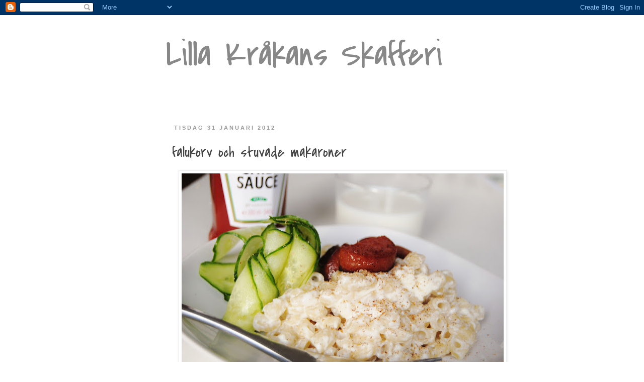

--- FILE ---
content_type: text/html; charset=UTF-8
request_url: https://lillakrakansskafferi.blogspot.com/2012/01/
body_size: 37288
content:
<!DOCTYPE html>
<html class='v2' dir='ltr' lang='sv'>
<head>
<link href='https://www.blogger.com/static/v1/widgets/4128112664-css_bundle_v2.css' rel='stylesheet' type='text/css'/>
<meta content='width=1100' name='viewport'/>
<meta content='text/html; charset=UTF-8' http-equiv='Content-Type'/>
<meta content='blogger' name='generator'/>
<link href='https://lillakrakansskafferi.blogspot.com/favicon.ico' rel='icon' type='image/x-icon'/>
<link href='http://lillakrakansskafferi.blogspot.com/2012/01/' rel='canonical'/>
<link rel="alternate" type="application/atom+xml" title="Lilla Kråkans Skafferi - Atom" href="https://lillakrakansskafferi.blogspot.com/feeds/posts/default" />
<link rel="alternate" type="application/rss+xml" title="Lilla Kråkans Skafferi - RSS" href="https://lillakrakansskafferi.blogspot.com/feeds/posts/default?alt=rss" />
<link rel="service.post" type="application/atom+xml" title="Lilla Kråkans Skafferi - Atom" href="https://www.blogger.com/feeds/3021327767719492860/posts/default" />
<!--Can't find substitution for tag [blog.ieCssRetrofitLinks]-->
<meta content='http://lillakrakansskafferi.blogspot.com/2012/01/' property='og:url'/>
<meta content='Lilla Kråkans Skafferi' property='og:title'/>
<meta content='' property='og:description'/>
<title>Lilla Kråkans Skafferi: 01/01/2012 - 02/01/2012</title>
<style type='text/css'>@font-face{font-family:'Covered By Your Grace';font-style:normal;font-weight:400;font-display:swap;src:url(//fonts.gstatic.com/s/coveredbyyourgrace/v17/QGYwz-AZahWOJJI9kykWW9mD6opopoqXSOSEHwgsiaXVIxnL.woff2)format('woff2');unicode-range:U+0100-02BA,U+02BD-02C5,U+02C7-02CC,U+02CE-02D7,U+02DD-02FF,U+0304,U+0308,U+0329,U+1D00-1DBF,U+1E00-1E9F,U+1EF2-1EFF,U+2020,U+20A0-20AB,U+20AD-20C0,U+2113,U+2C60-2C7F,U+A720-A7FF;}@font-face{font-family:'Covered By Your Grace';font-style:normal;font-weight:400;font-display:swap;src:url(//fonts.gstatic.com/s/coveredbyyourgrace/v17/QGYwz-AZahWOJJI9kykWW9mD6opopoqXSOSEEQgsiaXVIw.woff2)format('woff2');unicode-range:U+0000-00FF,U+0131,U+0152-0153,U+02BB-02BC,U+02C6,U+02DA,U+02DC,U+0304,U+0308,U+0329,U+2000-206F,U+20AC,U+2122,U+2191,U+2193,U+2212,U+2215,U+FEFF,U+FFFD;}</style>
<style id='page-skin-1' type='text/css'><!--
/*
-----------------------------------------------
Blogger Template Style
Name:     Simple
Designer: Josh Peterson
URL:      www.noaesthetic.com
----------------------------------------------- */
/* Variable definitions
====================
<Variable name="keycolor" description="Main Color" type="color" default="#66bbdd"/>
<Group description="Page Text" selector="body">
<Variable name="body.font" description="Font" type="font"
default="normal normal 12px Arial, Tahoma, Helvetica, FreeSans, sans-serif"/>
<Variable name="body.text.color" description="Text Color" type="color" default="#222222"/>
</Group>
<Group description="Backgrounds" selector=".body-fauxcolumns-outer">
<Variable name="body.background.color" description="Outer Background" type="color" default="#66bbdd"/>
<Variable name="content.background.color" description="Main Background" type="color" default="#ffffff"/>
<Variable name="header.background.color" description="Header Background" type="color" default="transparent"/>
</Group>
<Group description="Links" selector=".main-outer">
<Variable name="link.color" description="Link Color" type="color" default="#2288bb"/>
<Variable name="link.visited.color" description="Visited Color" type="color" default="#888888"/>
<Variable name="link.hover.color" description="Hover Color" type="color" default="#33aaff"/>
</Group>
<Group description="Blog Title" selector=".header h1">
<Variable name="header.font" description="Font" type="font"
default="normal normal 60px Arial, Tahoma, Helvetica, FreeSans, sans-serif"/>
<Variable name="header.text.color" description="Title Color" type="color" default="#3399bb" />
</Group>
<Group description="Blog Description" selector=".header .description">
<Variable name="description.text.color" description="Description Color" type="color"
default="#777777" />
</Group>
<Group description="Tabs Text" selector=".tabs-inner .widget li a">
<Variable name="tabs.font" description="Font" type="font"
default="normal normal 14px Arial, Tahoma, Helvetica, FreeSans, sans-serif"/>
<Variable name="tabs.text.color" description="Text Color" type="color" default="#999999"/>
<Variable name="tabs.selected.text.color" description="Selected Color" type="color" default="#000000"/>
</Group>
<Group description="Tabs Background" selector=".tabs-outer .PageList">
<Variable name="tabs.background.color" description="Background Color" type="color" default="#f5f5f5"/>
<Variable name="tabs.selected.background.color" description="Selected Color" type="color" default="#eeeeee"/>
</Group>
<Group description="Post Title" selector="h3.post-title, .comments h4">
<Variable name="post.title.font" description="Font" type="font"
default="normal normal 22px Arial, Tahoma, Helvetica, FreeSans, sans-serif"/>
</Group>
<Group description="Date Header" selector=".date-header">
<Variable name="date.header.color" description="Text Color" type="color"
default="#666666"/>
<Variable name="date.header.background.color" description="Background Color" type="color"
default="transparent"/>
</Group>
<Group description="Post Footer" selector=".post-footer">
<Variable name="post.footer.text.color" description="Text Color" type="color" default="#666666"/>
<Variable name="post.footer.background.color" description="Background Color" type="color"
default="#f9f9f9"/>
<Variable name="post.footer.border.color" description="Shadow Color" type="color" default="#eeeeee"/>
</Group>
<Group description="Gadgets" selector="h2">
<Variable name="widget.title.font" description="Title Font" type="font"
default="normal bold 11px Arial, Tahoma, Helvetica, FreeSans, sans-serif"/>
<Variable name="widget.title.text.color" description="Title Color" type="color" default="#000000"/>
<Variable name="widget.alternate.text.color" description="Alternate Color" type="color" default="#999999"/>
</Group>
<Group description="Images" selector=".main-inner">
<Variable name="image.background.color" description="Background Color" type="color" default="#ffffff"/>
<Variable name="image.border.color" description="Border Color" type="color" default="#eeeeee"/>
<Variable name="image.text.color" description="Caption Text Color" type="color" default="#666666"/>
</Group>
<Group description="Accents" selector=".content-inner">
<Variable name="body.rule.color" description="Separator Line Color" type="color" default="#eeeeee"/>
<Variable name="tabs.border.color" description="Tabs Border Color" type="color" default="transparent"/>
</Group>
<Variable name="body.background" description="Body Background" type="background"
color="#ffffff" default="$(color) none repeat scroll top left"/>
<Variable name="body.background.override" description="Body Background Override" type="string" default=""/>
<Variable name="body.background.gradient.cap" description="Body Gradient Cap" type="url"
default="url(//www.blogblog.com/1kt/simple/gradients_light.png)"/>
<Variable name="body.background.gradient.tile" description="Body Gradient Tile" type="url"
default="url(//www.blogblog.com/1kt/simple/body_gradient_tile_light.png)"/>
<Variable name="content.background.color.selector" description="Content Background Color Selector" type="string" default=".content-inner"/>
<Variable name="content.padding" description="Content Padding" type="length" default="10px"/>
<Variable name="content.padding.horizontal" description="Content Horizontal Padding" type="length" default="10px"/>
<Variable name="content.shadow.spread" description="Content Shadow Spread" type="length" default="40px"/>
<Variable name="content.shadow.spread.webkit" description="Content Shadow Spread (WebKit)" type="length" default="5px"/>
<Variable name="content.shadow.spread.ie" description="Content Shadow Spread (IE)" type="length" default="10px"/>
<Variable name="main.border.width" description="Main Border Width" type="length" default="0"/>
<Variable name="header.background.gradient" description="Header Gradient" type="url" default="none"/>
<Variable name="header.shadow.offset.left" description="Header Shadow Offset Left" type="length" default="-1px"/>
<Variable name="header.shadow.offset.top" description="Header Shadow Offset Top" type="length" default="-1px"/>
<Variable name="header.shadow.spread" description="Header Shadow Spread" type="length" default="1px"/>
<Variable name="header.padding" description="Header Padding" type="length" default="30px"/>
<Variable name="header.border.size" description="Header Border Size" type="length" default="1px"/>
<Variable name="header.bottom.border.size" description="Header Bottom Border Size" type="length" default="1px"/>
<Variable name="header.border.horizontalsize" description="Header Horizontal Border Size" type="length" default="0"/>
<Variable name="description.text.size" description="Description Text Size" type="string" default="140%"/>
<Variable name="tabs.margin.top" description="Tabs Margin Top" type="length" default="0" />
<Variable name="tabs.margin.side" description="Tabs Side Margin" type="length" default="30px" />
<Variable name="tabs.background.gradient" description="Tabs Background Gradient" type="url"
default="url(//www.blogblog.com/1kt/simple/gradients_light.png)"/>
<Variable name="tabs.border.width" description="Tabs Border Width" type="length" default="1px"/>
<Variable name="tabs.bevel.border.width" description="Tabs Bevel Border Width" type="length" default="1px"/>
<Variable name="date.header.padding" description="Date Header Padding" type="string" default="inherit"/>
<Variable name="date.header.letterspacing" description="Date Header Letter Spacing" type="string" default="inherit"/>
<Variable name="date.header.margin" description="Date Header Margin" type="string" default="inherit"/>
<Variable name="post.margin.bottom" description="Post Bottom Margin" type="length" default="25px"/>
<Variable name="image.border.small.size" description="Image Border Small Size" type="length" default="2px"/>
<Variable name="image.border.large.size" description="Image Border Large Size" type="length" default="5px"/>
<Variable name="page.width.selector" description="Page Width Selector" type="string" default=".region-inner"/>
<Variable name="page.width" description="Page Width" type="string" default="auto"/>
<Variable name="main.section.margin" description="Main Section Margin" type="length" default="15px"/>
<Variable name="main.padding" description="Main Padding" type="length" default="15px"/>
<Variable name="main.padding.top" description="Main Padding Top" type="length" default="30px"/>
<Variable name="main.padding.bottom" description="Main Padding Bottom" type="length" default="30px"/>
<Variable name="paging.background"
color="#ffffff"
description="Background of blog paging area" type="background"
default="transparent none no-repeat scroll top center"/>
<Variable name="footer.bevel" description="Bevel border length of footer" type="length" default="0"/>
<Variable name="mobile.background.overlay" description="Mobile Background Overlay" type="string"
default="transparent none repeat scroll top left"/>
<Variable name="mobile.background.size" description="Mobile Background Size" type="string" default="auto"/>
<Variable name="mobile.button.color" description="Mobile Button Color" type="color" default="#ffffff" />
<Variable name="startSide" description="Side where text starts in blog language" type="automatic" default="left"/>
<Variable name="endSide" description="Side where text ends in blog language" type="automatic" default="right"/>
*/
/* Content
----------------------------------------------- */
body, .body-fauxcolumn-outer {
font: normal normal 12px 'Trebuchet MS', Trebuchet, Verdana, sans-serif;
color: #666666;
background: #ffffff none repeat scroll top left;
padding: 0 0 0 0;
}
html body .region-inner {
min-width: 0;
max-width: 100%;
width: auto;
}
a:link {
text-decoration:none;
color: #444444;
}
a:visited {
text-decoration:none;
color: #888888;
}
a:hover {
text-decoration:underline;
color: #666666;
}
.body-fauxcolumn-outer .fauxcolumn-inner {
background: transparent none repeat scroll top left;
_background-image: none;
}
.body-fauxcolumn-outer .cap-top {
position: absolute;
z-index: 1;
height: 400px;
width: 100%;
background: #ffffff none repeat scroll top left;
}
.body-fauxcolumn-outer .cap-top .cap-left {
width: 100%;
background: transparent none repeat-x scroll top left;
_background-image: none;
}
.content-outer {
-moz-box-shadow: 0 0 0 rgba(0, 0, 0, .15);
-webkit-box-shadow: 0 0 0 rgba(0, 0, 0, .15);
-goog-ms-box-shadow: 0 0 0 #333333;
box-shadow: 0 0 0 rgba(0, 0, 0, .15);
margin-bottom: 1px;
}
.content-inner {
padding: 10px 40px;
}
.content-inner {
background-color: #ffffff;
}
/* Header
----------------------------------------------- */
.header-outer {
background: #ffffff none repeat-x scroll 0 -400px;
_background-image: none;
}
.Header h1 {
font: normal normal 70px Covered By Your Grace;
color: #888888;
text-shadow: 0 0 0 rgba(0, 0, 0, .2);
}
.Header h1 a {
color: #888888;
}
.Header .description {
font-size: 18px;
color: #000000;
}
.header-inner .Header .titlewrapper {
padding: 22px 0;
}
.header-inner .Header .descriptionwrapper {
padding: 0 0;
}
/* Tabs
----------------------------------------------- */
.tabs-inner .section:first-child {
border-top: 0 solid #dddddd;
}
.tabs-inner .section:first-child ul {
margin-top: -1px;
border-top: 1px solid #dddddd;
border-left: 1px solid #dddddd;
border-right: 1px solid #dddddd;
}
.tabs-inner .widget ul {
background: transparent none repeat-x scroll 0 -800px;
_background-image: none;
border-bottom: 1px solid #dddddd;
margin-top: 0;
margin-left: -30px;
margin-right: -30px;
}
.tabs-inner .widget li a {
display: inline-block;
padding: .6em 1em;
font: normal normal 12px Covered By Your Grace;
color: #000000;
border-left: 1px solid #ffffff;
border-right: 1px solid #dddddd;
}
.tabs-inner .widget li:first-child a {
border-left: none;
}
.tabs-inner .widget li.selected a, .tabs-inner .widget li a:hover {
color: #000000;
background-color: #eeeeee;
text-decoration: none;
}
/* Columns
----------------------------------------------- */
.main-outer {
border-top: 0 solid transparent;
}
.fauxcolumn-left-outer .fauxcolumn-inner {
border-right: 1px solid transparent;
}
.fauxcolumn-right-outer .fauxcolumn-inner {
border-left: 1px solid transparent;
}
/* Headings
----------------------------------------------- */
h2 {
margin: 0 0 1em 0;
font: normal bold 11px 'Trebuchet MS',Trebuchet,Verdana,sans-serif;
color: #000000;
text-transform: uppercase;
}
/* Widgets
----------------------------------------------- */
.widget .zippy {
color: #999999;
text-shadow: 2px 2px 1px rgba(0, 0, 0, .1);
}
.widget .popular-posts ul {
list-style: none;
}
/* Posts
----------------------------------------------- */
.date-header span {
background-color: #ffffff;
color: #999999;
padding: 0.4em;
letter-spacing: 3px;
margin: inherit;
}
.main-inner {
padding-top: 35px;
padding-bottom: 65px;
}
.main-inner .column-center-inner {
padding: 0 0;
}
.main-inner .column-center-inner .section {
margin: 0 1em;
}
.post {
margin: 0 0 45px 0;
}
h3.post-title, .comments h4 {
font: normal normal 30px Covered By Your Grace;
margin: .75em 0 0;
}
.post-body {
font-size: 110%;
line-height: 1.4;
position: relative;
}
.post-body img, .post-body .tr-caption-container, .Profile img, .Image img,
.BlogList .item-thumbnail img {
padding: 2px;
background: #ffffff;
border: 1px solid #eeeeee;
-moz-box-shadow: 1px 1px 5px rgba(0, 0, 0, .1);
-webkit-box-shadow: 1px 1px 5px rgba(0, 0, 0, .1);
box-shadow: 1px 1px 5px rgba(0, 0, 0, .1);
}
.post-body img, .post-body .tr-caption-container {
padding: 5px;
}
.post-body .tr-caption-container {
color: #666666;
}
.post-body .tr-caption-container img {
padding: 0;
background: transparent;
border: none;
-moz-box-shadow: 0 0 0 rgba(0, 0, 0, .1);
-webkit-box-shadow: 0 0 0 rgba(0, 0, 0, .1);
box-shadow: 0 0 0 rgba(0, 0, 0, .1);
}
.post-header {
margin: 0 0 1.5em;
line-height: 1.6;
font-size: 90%;
}
.post-footer {
margin: 20px -2px 0;
padding: 5px 10px;
color: #666666;
background-color: #eeeeee;
border-bottom: 1px solid #eeeeee;
line-height: 1.6;
font-size: 90%;
}
#comments .comment-author {
padding-top: 1.5em;
border-top: 1px solid transparent;
background-position: 0 1.5em;
}
#comments .comment-author:first-child {
padding-top: 0;
border-top: none;
}
.avatar-image-container {
margin: .2em 0 0;
}
#comments .avatar-image-container img {
border: 1px solid #eeeeee;
}
/* Comments
----------------------------------------------- */
.comments .comments-content .icon.blog-author {
background-repeat: no-repeat;
background-image: url([data-uri]);
}
.comments .comments-content .loadmore a {
border-top: 1px solid #999999;
border-bottom: 1px solid #999999;
}
.comments .comment-thread.inline-thread {
background-color: #eeeeee;
}
.comments .continue {
border-top: 2px solid #999999;
}
/* Accents
---------------------------------------------- */
.section-columns td.columns-cell {
border-left: 1px solid transparent;
}
.blog-pager {
background: transparent url(//www.blogblog.com/1kt/simple/paging_dot.png) repeat-x scroll top center;
}
.blog-pager-older-link, .home-link,
.blog-pager-newer-link {
background-color: #ffffff;
padding: 5px;
}
.footer-outer {
border-top: 1px dashed #bbbbbb;
}
/* Mobile
----------------------------------------------- */
body.mobile  {
background-size: auto;
}
.mobile .body-fauxcolumn-outer {
background: transparent none repeat scroll top left;
}
.mobile .body-fauxcolumn-outer .cap-top {
background-size: 100% auto;
}
.mobile .content-outer {
-webkit-box-shadow: 0 0 3px rgba(0, 0, 0, .15);
box-shadow: 0 0 3px rgba(0, 0, 0, .15);
padding: 0 0;
}
body.mobile .AdSense {
margin: 0 -0;
}
.mobile .tabs-inner .widget ul {
margin-left: 0;
margin-right: 0;
}
.mobile .post {
margin: 0;
}
.mobile .main-inner .column-center-inner .section {
margin: 0;
}
.mobile .date-header span {
padding: 0.1em 10px;
margin: 0 -10px;
}
.mobile h3.post-title {
margin: 0;
}
.mobile .blog-pager {
background: transparent none no-repeat scroll top center;
}
.mobile .footer-outer {
border-top: none;
}
.mobile .main-inner, .mobile .footer-inner {
background-color: #ffffff;
}
.mobile-index-contents {
color: #666666;
}
.mobile-link-button {
background-color: #444444;
}
.mobile-link-button a:link, .mobile-link-button a:visited {
color: #ffffff;
}
.mobile .tabs-inner .section:first-child {
border-top: none;
}
.mobile .tabs-inner .PageList .widget-content {
background-color: #eeeeee;
color: #000000;
border-top: 1px solid #dddddd;
border-bottom: 1px solid #dddddd;
}
.mobile .tabs-inner .PageList .widget-content .pagelist-arrow {
border-left: 1px solid #dddddd;
}

--></style>
<style id='template-skin-1' type='text/css'><!--
body {
min-width: 700px;
}
.content-outer, .content-fauxcolumn-outer, .region-inner {
min-width: 700px;
max-width: 700px;
_width: 700px;
}
.main-inner .columns {
padding-left: 0px;
padding-right: 0px;
}
.main-inner .fauxcolumn-center-outer {
left: 0px;
right: 0px;
/* IE6 does not respect left and right together */
_width: expression(this.parentNode.offsetWidth -
parseInt("0px") -
parseInt("0px") + 'px');
}
.main-inner .fauxcolumn-left-outer {
width: 0px;
}
.main-inner .fauxcolumn-right-outer {
width: 0px;
}
.main-inner .column-left-outer {
width: 0px;
right: 100%;
margin-left: -0px;
}
.main-inner .column-right-outer {
width: 0px;
margin-right: -0px;
}
#layout {
min-width: 0;
}
#layout .content-outer {
min-width: 0;
width: 800px;
}
#layout .region-inner {
min-width: 0;
width: auto;
}
body#layout div.add_widget {
padding: 8px;
}
body#layout div.add_widget a {
margin-left: 32px;
}
--></style>
<link href='https://www.blogger.com/dyn-css/authorization.css?targetBlogID=3021327767719492860&amp;zx=2eb3b444-8817-42a5-b743-6474a1ce60da' media='none' onload='if(media!=&#39;all&#39;)media=&#39;all&#39;' rel='stylesheet'/><noscript><link href='https://www.blogger.com/dyn-css/authorization.css?targetBlogID=3021327767719492860&amp;zx=2eb3b444-8817-42a5-b743-6474a1ce60da' rel='stylesheet'/></noscript>
<meta name='google-adsense-platform-account' content='ca-host-pub-1556223355139109'/>
<meta name='google-adsense-platform-domain' content='blogspot.com'/>

<!-- data-ad-client=ca-pub-2636719866050151 -->

</head>
<body class='loading'>
<div class='navbar section' id='navbar' name='Navbar'><div class='widget Navbar' data-version='1' id='Navbar1'><script type="text/javascript">
    function setAttributeOnload(object, attribute, val) {
      if(window.addEventListener) {
        window.addEventListener('load',
          function(){ object[attribute] = val; }, false);
      } else {
        window.attachEvent('onload', function(){ object[attribute] = val; });
      }
    }
  </script>
<div id="navbar-iframe-container"></div>
<script type="text/javascript" src="https://apis.google.com/js/platform.js"></script>
<script type="text/javascript">
      gapi.load("gapi.iframes:gapi.iframes.style.bubble", function() {
        if (gapi.iframes && gapi.iframes.getContext) {
          gapi.iframes.getContext().openChild({
              url: 'https://www.blogger.com/navbar/3021327767719492860?origin\x3dhttps://lillakrakansskafferi.blogspot.com',
              where: document.getElementById("navbar-iframe-container"),
              id: "navbar-iframe"
          });
        }
      });
    </script><script type="text/javascript">
(function() {
var script = document.createElement('script');
script.type = 'text/javascript';
script.src = '//pagead2.googlesyndication.com/pagead/js/google_top_exp.js';
var head = document.getElementsByTagName('head')[0];
if (head) {
head.appendChild(script);
}})();
</script>
</div></div>
<div class='body-fauxcolumns'>
<div class='fauxcolumn-outer body-fauxcolumn-outer'>
<div class='cap-top'>
<div class='cap-left'></div>
<div class='cap-right'></div>
</div>
<div class='fauxborder-left'>
<div class='fauxborder-right'></div>
<div class='fauxcolumn-inner'>
</div>
</div>
<div class='cap-bottom'>
<div class='cap-left'></div>
<div class='cap-right'></div>
</div>
</div>
</div>
<div class='content'>
<div class='content-fauxcolumns'>
<div class='fauxcolumn-outer content-fauxcolumn-outer'>
<div class='cap-top'>
<div class='cap-left'></div>
<div class='cap-right'></div>
</div>
<div class='fauxborder-left'>
<div class='fauxborder-right'></div>
<div class='fauxcolumn-inner'>
</div>
</div>
<div class='cap-bottom'>
<div class='cap-left'></div>
<div class='cap-right'></div>
</div>
</div>
</div>
<div class='content-outer'>
<div class='content-cap-top cap-top'>
<div class='cap-left'></div>
<div class='cap-right'></div>
</div>
<div class='fauxborder-left content-fauxborder-left'>
<div class='fauxborder-right content-fauxborder-right'></div>
<div class='content-inner'>
<header>
<div class='header-outer'>
<div class='header-cap-top cap-top'>
<div class='cap-left'></div>
<div class='cap-right'></div>
</div>
<div class='fauxborder-left header-fauxborder-left'>
<div class='fauxborder-right header-fauxborder-right'></div>
<div class='region-inner header-inner'>
<div class='header section' id='header' name='Rubrik'><div class='widget Header' data-version='1' id='Header1'>
<div id='header-inner'>
<div class='titlewrapper'>
<h1 class='title'>
<a href='https://lillakrakansskafferi.blogspot.com/'>
Lilla Kråkans Skafferi
</a>
</h1>
</div>
<div class='descriptionwrapper'>
<p class='description'><span>
</span></p>
</div>
</div>
</div></div>
</div>
</div>
<div class='header-cap-bottom cap-bottom'>
<div class='cap-left'></div>
<div class='cap-right'></div>
</div>
</div>
</header>
<div class='tabs-outer'>
<div class='tabs-cap-top cap-top'>
<div class='cap-left'></div>
<div class='cap-right'></div>
</div>
<div class='fauxborder-left tabs-fauxborder-left'>
<div class='fauxborder-right tabs-fauxborder-right'></div>
<div class='region-inner tabs-inner'>
<div class='tabs no-items section' id='crosscol' name='Alla kolumner'></div>
<div class='tabs no-items section' id='crosscol-overflow' name='Cross-Column 2'></div>
</div>
</div>
<div class='tabs-cap-bottom cap-bottom'>
<div class='cap-left'></div>
<div class='cap-right'></div>
</div>
</div>
<div class='main-outer'>
<div class='main-cap-top cap-top'>
<div class='cap-left'></div>
<div class='cap-right'></div>
</div>
<div class='fauxborder-left main-fauxborder-left'>
<div class='fauxborder-right main-fauxborder-right'></div>
<div class='region-inner main-inner'>
<div class='columns fauxcolumns'>
<div class='fauxcolumn-outer fauxcolumn-center-outer'>
<div class='cap-top'>
<div class='cap-left'></div>
<div class='cap-right'></div>
</div>
<div class='fauxborder-left'>
<div class='fauxborder-right'></div>
<div class='fauxcolumn-inner'>
</div>
</div>
<div class='cap-bottom'>
<div class='cap-left'></div>
<div class='cap-right'></div>
</div>
</div>
<div class='fauxcolumn-outer fauxcolumn-left-outer'>
<div class='cap-top'>
<div class='cap-left'></div>
<div class='cap-right'></div>
</div>
<div class='fauxborder-left'>
<div class='fauxborder-right'></div>
<div class='fauxcolumn-inner'>
</div>
</div>
<div class='cap-bottom'>
<div class='cap-left'></div>
<div class='cap-right'></div>
</div>
</div>
<div class='fauxcolumn-outer fauxcolumn-right-outer'>
<div class='cap-top'>
<div class='cap-left'></div>
<div class='cap-right'></div>
</div>
<div class='fauxborder-left'>
<div class='fauxborder-right'></div>
<div class='fauxcolumn-inner'>
</div>
</div>
<div class='cap-bottom'>
<div class='cap-left'></div>
<div class='cap-right'></div>
</div>
</div>
<!-- corrects IE6 width calculation -->
<div class='columns-inner'>
<div class='column-center-outer'>
<div class='column-center-inner'>
<div class='main section' id='main' name='Huvudsektion'><div class='widget Blog' data-version='1' id='Blog1'>
<div class='blog-posts hfeed'>

          <div class="date-outer">
        
<h2 class='date-header'><span>tisdag 31 januari 2012</span></h2>

          <div class="date-posts">
        
<div class='post-outer'>
<div class='post hentry uncustomized-post-template' itemprop='blogPost' itemscope='itemscope' itemtype='http://schema.org/BlogPosting'>
<meta content='https://blogger.googleusercontent.com/img/b/R29vZ2xl/AVvXsEhKXEuxvl64aS-YwLRrL0FqTMv1vSJfKnuXsBTW2shPJlEN3Ir5pE6ZBoWyUuPwQMwn9Syr44zYgIZ1jBmi4GGAAo4oCyVMsRhH6kdYjNtzxXBvIw9ZDnpZ_mWF3Fk3-vKEOzKOy0rYnUXZ/s640/002.JPG' itemprop='image_url'/>
<meta content='3021327767719492860' itemprop='blogId'/>
<meta content='3761565168700521124' itemprop='postId'/>
<a name='3761565168700521124'></a>
<h3 class='post-title entry-title' itemprop='name'>
<a href='https://lillakrakansskafferi.blogspot.com/2012/01/falukorv-och-stuvade-makaroner.html'>falukorv och stuvade makaroner</a>
</h3>
<div class='post-header'>
<div class='post-header-line-1'></div>
</div>
<div class='post-body entry-content' id='post-body-3761565168700521124' itemprop='description articleBody'>
<div class="separator" style="clear: both; text-align: center;">
</div>
<div class="separator" style="clear: both; text-align: center;">
</div>
<div class="MsoNormal" style="margin: 0cm 0cm 10pt;">
<div class="separator" style="clear: both; text-align: center;">
<a href="https://blogger.googleusercontent.com/img/b/R29vZ2xl/AVvXsEhKXEuxvl64aS-YwLRrL0FqTMv1vSJfKnuXsBTW2shPJlEN3Ir5pE6ZBoWyUuPwQMwn9Syr44zYgIZ1jBmi4GGAAo4oCyVMsRhH6kdYjNtzxXBvIw9ZDnpZ_mWF3Fk3-vKEOzKOy0rYnUXZ/s1600/002.JPG" imageanchor="1" style="margin-left: 1em; margin-right: 1em;"><img border="0" height="428" src="https://blogger.googleusercontent.com/img/b/R29vZ2xl/AVvXsEhKXEuxvl64aS-YwLRrL0FqTMv1vSJfKnuXsBTW2shPJlEN3Ir5pE6ZBoWyUuPwQMwn9Syr44zYgIZ1jBmi4GGAAo4oCyVMsRhH6kdYjNtzxXBvIw9ZDnpZ_mWF3Fk3-vKEOzKOy0rYnUXZ/s640/002.JPG" width="640" /></a></div>
<br />
<div class="separator" style="clear: both; text-align: center;">
</div>
<span style="font-family: 'Courier New', Courier, monospace;">Falukorven kommer inte helt oväntat från Falun. Där har den stoppats sedan 1500- talet. Från början bestod den lättrökta korven endast av nötkött men idag varierar innerhållet mellan nöt och fläsk. För att korven ska få kallas vid sitt namn måste den innehålla minst 40% kött. &nbsp;</span></div>
<div class="MsoNormal" style="margin: 0cm 0cm 10pt;">
<span style="font-family: 'Courier New', Courier, monospace;">Igår stekte jag några månar falukorv och stuvade makaroner till lunch. Helt utan krångel, precis som när jag var liten. Jag glömmer bort mellan gångerna hur gott jag tycker att det här&nbsp;är!</span></div>
<div class="separator" style="clear: both; text-align: center;">
<span style="font-family: 'Courier New', Courier, monospace; margin-left: 1em; margin-right: 1em;"><img height="332" src="https://blogger.googleusercontent.com/img/b/R29vZ2xl/AVvXsEjBfBcRT7dZc3IxN_5V9y8hk_jbvDsmP7-qor97fUTtGExw-Gn2rij4ZhfuywCMJw1vByvKbtpdQ40eG4LKaQoK9R47YCeTKPsRRAWV1Z8_Nw5Kn6EKO4VS22wRRL8JuyEJQvwOK4vB5PEK/s400/009.JPG" width="400" />
</span></div>
<br />
<div class="separator" style="clear: both; text-align: center;">
</div>
<span style="font-family: 'Courier New', Courier, monospace;"><span id="goog_739215969"></span><span id="goog_739215970"></span></span><br />
<div class="MsoNormal" style="margin: 0cm 0cm 10pt;">
<span style="font-family: 'Courier New', Courier, monospace;"><b style="mso-bidi-font-weight: normal;">Falukorv med Stuvade makaroner</b> 4 port</span></div>
<div class="MsoListParagraphCxSpFirst" style="margin: 0cm 0cm 0pt 36pt; mso-list: l0 level1 lfo1; text-indent: -18pt;">
<span style="font-family: 'Courier New', Courier, monospace;">&#183;&nbsp;&nbsp;&nbsp;&nbsp;&nbsp;&nbsp;&nbsp;&nbsp; 1 liter mjölk</span></div>
<div class="MsoListParagraphCxSpMiddle" style="margin: 0cm 0cm 0pt 36pt; mso-list: l0 level1 lfo1; text-indent: -18pt;">
<span style="font-family: 'Courier New', Courier, monospace;">&#183;&nbsp;&nbsp;&nbsp;&nbsp;&nbsp;&nbsp;&nbsp;&nbsp; 5 dl idealmakaroner </span></div>
<div class="MsoListParagraphCxSpMiddle" style="margin: 0cm 0cm 0pt 36pt; mso-list: l0 level1 lfo1; text-indent: -18pt;">
<span style="font-family: 'Courier New', Courier, monospace;">&#183;&nbsp;&nbsp;&nbsp;&nbsp;&nbsp;&nbsp;&nbsp;&nbsp; Salt, peppar, muskotnöt</span></div>
<div class="MsoListParagraphCxSpLast" style="margin: 0cm 0cm 10pt 36pt; mso-list: l0 level1 lfo1; text-indent: -18pt;">
<span style="font-family: 'Courier New', Courier, monospace;">&#183;&nbsp;&nbsp;&nbsp;&nbsp;&nbsp;&nbsp;&nbsp;&nbsp; 500 g falukorv</span></div>
<div class="MsoNormal" style="margin: 0cm 0cm 10pt;">
<div class="separator" style="clear: both; text-align: center;">
<span style="font-family: 'Courier New', Courier, monospace;"><br /></span></div>
<span style="font-family: 'Courier New', Courier, monospace;">Gör så här: Koka upp mjölken under omrörning. Tillsätt makaronerna och koka på medelvärme i ca 25 min under konstant omrörning. Smaka av med salt, peppar och muskotnöt. Skär korven i halvmånar. Stek korven på hög värme i olja. Lägg korven på papper och låt oljan rinna av. Servera med ketchup, chilisås och senap.</span></div>
<div style='clear: both;'></div>
</div>
<div class='post-footer'>
<div class='post-footer-line post-footer-line-1'>
<span class='post-author vcard'>
Upplagd av
<span class='fn' itemprop='author' itemscope='itemscope' itemtype='http://schema.org/Person'>
<meta content='https://www.blogger.com/profile/04141412691568427989' itemprop='url'/>
<a class='g-profile' href='https://www.blogger.com/profile/04141412691568427989' rel='author' title='author profile'>
<span itemprop='name'>Lilla Kråkan</span>
</a>
</span>
</span>
<span class='post-timestamp'>
kl.
<meta content='http://lillakrakansskafferi.blogspot.com/2012/01/falukorv-och-stuvade-makaroner.html' itemprop='url'/>
<a class='timestamp-link' href='https://lillakrakansskafferi.blogspot.com/2012/01/falukorv-och-stuvade-makaroner.html' rel='bookmark' title='permanent link'><abbr class='published' itemprop='datePublished' title='2012-01-31T15:01:00+01:00'>15:01</abbr></a>
</span>
<span class='post-comment-link'>
<a class='comment-link' href='https://lillakrakansskafferi.blogspot.com/2012/01/falukorv-och-stuvade-makaroner.html#comment-form' onclick=''>
Inga kommentarer:
  </a>
</span>
<span class='post-icons'>
<span class='item-control blog-admin pid-2029375613'>
<a href='https://www.blogger.com/post-edit.g?blogID=3021327767719492860&postID=3761565168700521124&from=pencil' title='Redigera inlägg'>
<img alt='' class='icon-action' height='18' src='https://resources.blogblog.com/img/icon18_edit_allbkg.gif' width='18'/>
</a>
</span>
</span>
<div class='post-share-buttons goog-inline-block'>
<a class='goog-inline-block share-button sb-email' href='https://www.blogger.com/share-post.g?blogID=3021327767719492860&postID=3761565168700521124&target=email' target='_blank' title='Skicka med e-post'><span class='share-button-link-text'>Skicka med e-post</span></a><a class='goog-inline-block share-button sb-blog' href='https://www.blogger.com/share-post.g?blogID=3021327767719492860&postID=3761565168700521124&target=blog' onclick='window.open(this.href, "_blank", "height=270,width=475"); return false;' target='_blank' title='BlogThis!'><span class='share-button-link-text'>BlogThis!</span></a><a class='goog-inline-block share-button sb-twitter' href='https://www.blogger.com/share-post.g?blogID=3021327767719492860&postID=3761565168700521124&target=twitter' target='_blank' title='Dela på X'><span class='share-button-link-text'>Dela på X</span></a><a class='goog-inline-block share-button sb-facebook' href='https://www.blogger.com/share-post.g?blogID=3021327767719492860&postID=3761565168700521124&target=facebook' onclick='window.open(this.href, "_blank", "height=430,width=640"); return false;' target='_blank' title='Dela på Facebook'><span class='share-button-link-text'>Dela på Facebook</span></a><a class='goog-inline-block share-button sb-pinterest' href='https://www.blogger.com/share-post.g?blogID=3021327767719492860&postID=3761565168700521124&target=pinterest' target='_blank' title='Dela på Pinterest'><span class='share-button-link-text'>Dela på Pinterest</span></a>
</div>
</div>
<div class='post-footer-line post-footer-line-2'>
<span class='post-labels'>
Etiketter:
<a href='https://lillakrakansskafferi.blogspot.com/search/label/husman' rel='tag'>husman</a>,
<a href='https://lillakrakansskafferi.blogspot.com/search/label/korv' rel='tag'>korv</a>,
<a href='https://lillakrakansskafferi.blogspot.com/search/label/k%C3%B6tt' rel='tag'>kött</a>,
<a href='https://lillakrakansskafferi.blogspot.com/search/label/Pasta' rel='tag'>Pasta</a>
</span>
</div>
<div class='post-footer-line post-footer-line-3'>
<span class='post-location'>
</span>
</div>
</div>
</div>
</div>

          </div></div>
        

          <div class="date-outer">
        
<h2 class='date-header'><span>måndag 30 januari 2012</span></h2>

          <div class="date-posts">
        
<div class='post-outer'>
<div class='post hentry uncustomized-post-template' itemprop='blogPost' itemscope='itemscope' itemtype='http://schema.org/BlogPosting'>
<meta content='https://blogger.googleusercontent.com/img/b/R29vZ2xl/AVvXsEj_-PSVz6BwtksgraZh4qhwJ3yLp7VCZaBBwnaE0UqAVXKLnZ1AE1-63G38zpWjl6OnCoBGn6nfStWKcnmRPU3mFjeMBFlTVxtzS80Je_av3OlUY1ZwdDQHdLxGHtGhnjskS5Ve6tJ89Te4/s640/062.JPG' itemprop='image_url'/>
<meta content='3021327767719492860' itemprop='blogId'/>
<meta content='8775181473315079259' itemprop='postId'/>
<a name='8775181473315079259'></a>
<h3 class='post-title entry-title' itemprop='name'>
<a href='https://lillakrakansskafferi.blogspot.com/2012/01/kuminmarinerad-prastost-och-torkad.html'>Kuminmarinerad prästost med frukt och nötter</a>
</h3>
<div class='post-header'>
<div class='post-header-line-1'></div>
</div>
<div class='post-body entry-content' id='post-body-8775181473315079259' itemprop='description articleBody'>
<div class="separator" style="clear: both; text-align: center;">
<a href="https://blogger.googleusercontent.com/img/b/R29vZ2xl/AVvXsEj_-PSVz6BwtksgraZh4qhwJ3yLp7VCZaBBwnaE0UqAVXKLnZ1AE1-63G38zpWjl6OnCoBGn6nfStWKcnmRPU3mFjeMBFlTVxtzS80Je_av3OlUY1ZwdDQHdLxGHtGhnjskS5Ve6tJ89Te4/s1600/062.JPG" imageanchor="1" style="margin-left: 1em; margin-right: 1em;"><img border="0" gda="true" height="428px" src="https://blogger.googleusercontent.com/img/b/R29vZ2xl/AVvXsEj_-PSVz6BwtksgraZh4qhwJ3yLp7VCZaBBwnaE0UqAVXKLnZ1AE1-63G38zpWjl6OnCoBGn6nfStWKcnmRPU3mFjeMBFlTVxtzS80Je_av3OlUY1ZwdDQHdLxGHtGhnjskS5Ve6tJ89Te4/s640/062.JPG" width="640px" /></a></div>
<div class="MsoNormal" style="margin: 0cm 0cm 10pt;">
<span style="font-family: 'Courier New', Courier, monospace;">Kummin har kryddat den svenska maten sedan urminnes tider. Det är en ca 50 cm hög blomma som växer fritt över hela norden. Den påminner mycket om hundkexet till utseendet med sina vita flockväxande blommor. Kummin hör till våra klassiska brödkryddor men den förknippas även med kryddost och snapsen akvavit.</span></div>
<div class="MsoNormal" style="margin: 0cm 0cm 10pt;">
<span style="font-family: 'Courier New', Courier, monospace;">I helgen marinerade jag bitar av vällagrad prästost i kummin. Jag serverade den som snacks innan middagen ihop med torkad frukt och nötter på en liten bit sprött knäcke. </span></div>
<span style="font-family: 'Courier New', Courier, monospace;"><br /></span><br />
<table align="center" cellpadding="0" cellspacing="0" class="tr-caption-container" style="margin-left: auto; margin-right: auto; text-align: center;"><tbody>
<tr><td style="text-align: center;"><a href="https://blogger.googleusercontent.com/img/b/R29vZ2xl/AVvXsEg6AOPFj_Laq2E7Lyb_M-Pl6ig45G-_7WFa2gJMCLv28dJWTuPZx8h-AXnxmAflEg7zj96B0wnXAe143aYU1p1hP_eCoQzjClvAAtuSCyQF2DEs6TfSNQ5fVbYNXqlt5rw8l5ggxHTESoiv/s1600/065.JPG" imageanchor="1" style="margin-left: auto; margin-right: auto;"><span style="font-family: 'Courier New', Courier, monospace;"><img border="0" gda="true" height="319" src="https://blogger.googleusercontent.com/img/b/R29vZ2xl/AVvXsEg6AOPFj_Laq2E7Lyb_M-Pl6ig45G-_7WFa2gJMCLv28dJWTuPZx8h-AXnxmAflEg7zj96B0wnXAe143aYU1p1hP_eCoQzjClvAAtuSCyQF2DEs6TfSNQ5fVbYNXqlt5rw8l5ggxHTESoiv/s400/065.JPG" width="400" /></span></a></td></tr>
<tr><td class="tr-caption" style="text-align: center;"><span style="font-family: 'Courier New', Courier, monospace;">Sultanrussinen och physalisen glänser som guld i oljan!</span></td></tr>
</tbody></table>
<div class="MsoNormal" style="margin: 0cm 0cm 10pt;">
<span style="font-family: 'Courier New', Courier, monospace;"><b style="mso-bidi-font-weight: normal;">Kumminmarinerad prästost</b> med frukt och nötter</span></div>
<div class="MsoListParagraphCxSpFirst" style="margin: 0cm 0cm 0pt 36pt; mso-list: l0 level1 lfo1; text-indent: -18pt;">
<span style="font-family: 'Courier New', Courier, monospace;">&#183;&nbsp;&nbsp;&nbsp;&nbsp;&nbsp;&nbsp;&nbsp;&nbsp; 200 g vällagrad prästost</span></div>
<div class="MsoListParagraphCxSpMiddle" style="margin: 0cm 0cm 0pt 36pt; mso-list: l0 level1 lfo1; text-indent: -18pt;">
<span style="font-family: 'Courier New', Courier, monospace;">&#183;&nbsp;&nbsp;&nbsp;&nbsp;&nbsp;&nbsp;&nbsp;&nbsp; 1 msk kumminfrö</span></div>
<div class="MsoListParagraphCxSpMiddle" style="margin: 0cm 0cm 0pt 36pt; mso-list: l0 level1 lfo1; text-indent: -18pt;">
<span style="font-family: 'Courier New', Courier, monospace;">&#183;&nbsp;&nbsp;&nbsp;&nbsp;&nbsp;&nbsp;&nbsp;&nbsp; &#189; dl kallpressad rapsolja(eller annan olja)</span></div>
<div class="MsoListParagraphCxSpMiddle" style="margin: 0cm 0cm 0pt 36pt; mso-list: l0 level1 lfo1; text-indent: -18pt;">
<span style="font-family: 'Courier New', Courier, monospace;">&#183;&nbsp;&nbsp;&nbsp;&nbsp;&nbsp;&nbsp;&nbsp;&nbsp; &#189; &nbsp;dl torkad frukt(t.ex. tranbär, physalis, sultanrussin)</span></div>
<div class="MsoListParagraphCxSpMiddle" style="margin: 0cm 0cm 0pt 36pt; mso-list: l0 level1 lfo1; text-indent: -18pt;">
<span style="font-family: 'Courier New', Courier, monospace;">&#183;&nbsp;&nbsp;&nbsp;&nbsp;&nbsp;&nbsp;&nbsp;&nbsp; &#189; dl rostade nötter</span></div>
<div class="MsoListParagraphCxSpLast" style="margin: 0cm 0cm 10pt 36pt; mso-list: l0 level1 lfo1; text-indent: -18pt;">
<span style="font-family: 'Courier New', Courier, monospace;">&#183;&nbsp;&nbsp;&nbsp;&nbsp;&nbsp;&nbsp;&nbsp;&nbsp; Knäckebröd till servering</span></div>
<div class="MsoNormal" style="margin: 0cm 0cm 10pt 18pt;">
<span style="font-family: 'Courier New', Courier, monospace;">Gör så här: Skär osten i cm stora kuber. Blanda ost, kummin, olja, frukt och nötter i en bunke. Låt stå ca 1 timme. Servera blandningen ljummen på en bit knäcke.</span></div>
<div class="separator" style="clear: both; text-align: center;">
</div>
<div style='clear: both;'></div>
</div>
<div class='post-footer'>
<div class='post-footer-line post-footer-line-1'>
<span class='post-author vcard'>
Upplagd av
<span class='fn' itemprop='author' itemscope='itemscope' itemtype='http://schema.org/Person'>
<meta content='https://www.blogger.com/profile/04141412691568427989' itemprop='url'/>
<a class='g-profile' href='https://www.blogger.com/profile/04141412691568427989' rel='author' title='author profile'>
<span itemprop='name'>Lilla Kråkan</span>
</a>
</span>
</span>
<span class='post-timestamp'>
kl.
<meta content='http://lillakrakansskafferi.blogspot.com/2012/01/kuminmarinerad-prastost-och-torkad.html' itemprop='url'/>
<a class='timestamp-link' href='https://lillakrakansskafferi.blogspot.com/2012/01/kuminmarinerad-prastost-och-torkad.html' rel='bookmark' title='permanent link'><abbr class='published' itemprop='datePublished' title='2012-01-30T08:16:00+01:00'>08:16</abbr></a>
</span>
<span class='post-comment-link'>
<a class='comment-link' href='https://lillakrakansskafferi.blogspot.com/2012/01/kuminmarinerad-prastost-och-torkad.html#comment-form' onclick=''>
Inga kommentarer:
  </a>
</span>
<span class='post-icons'>
<span class='item-control blog-admin pid-2029375613'>
<a href='https://www.blogger.com/post-edit.g?blogID=3021327767719492860&postID=8775181473315079259&from=pencil' title='Redigera inlägg'>
<img alt='' class='icon-action' height='18' src='https://resources.blogblog.com/img/icon18_edit_allbkg.gif' width='18'/>
</a>
</span>
</span>
<div class='post-share-buttons goog-inline-block'>
<a class='goog-inline-block share-button sb-email' href='https://www.blogger.com/share-post.g?blogID=3021327767719492860&postID=8775181473315079259&target=email' target='_blank' title='Skicka med e-post'><span class='share-button-link-text'>Skicka med e-post</span></a><a class='goog-inline-block share-button sb-blog' href='https://www.blogger.com/share-post.g?blogID=3021327767719492860&postID=8775181473315079259&target=blog' onclick='window.open(this.href, "_blank", "height=270,width=475"); return false;' target='_blank' title='BlogThis!'><span class='share-button-link-text'>BlogThis!</span></a><a class='goog-inline-block share-button sb-twitter' href='https://www.blogger.com/share-post.g?blogID=3021327767719492860&postID=8775181473315079259&target=twitter' target='_blank' title='Dela på X'><span class='share-button-link-text'>Dela på X</span></a><a class='goog-inline-block share-button sb-facebook' href='https://www.blogger.com/share-post.g?blogID=3021327767719492860&postID=8775181473315079259&target=facebook' onclick='window.open(this.href, "_blank", "height=430,width=640"); return false;' target='_blank' title='Dela på Facebook'><span class='share-button-link-text'>Dela på Facebook</span></a><a class='goog-inline-block share-button sb-pinterest' href='https://www.blogger.com/share-post.g?blogID=3021327767719492860&postID=8775181473315079259&target=pinterest' target='_blank' title='Dela på Pinterest'><span class='share-button-link-text'>Dela på Pinterest</span></a>
</div>
</div>
<div class='post-footer-line post-footer-line-2'>
<span class='post-labels'>
Etiketter:
<a href='https://lillakrakansskafferi.blogspot.com/search/label/br%C3%B6d' rel='tag'>bröd</a>,
<a href='https://lillakrakansskafferi.blogspot.com/search/label/ost' rel='tag'>ost</a>,
<a href='https://lillakrakansskafferi.blogspot.com/search/label/s' rel='tag'>s</a>,
<a href='https://lillakrakansskafferi.blogspot.com/search/label/tilltugg' rel='tag'>tilltugg</a>
</span>
</div>
<div class='post-footer-line post-footer-line-3'>
<span class='post-location'>
</span>
</div>
</div>
</div>
</div>

          </div></div>
        

          <div class="date-outer">
        
<h2 class='date-header'><span>söndag 29 januari 2012</span></h2>

          <div class="date-posts">
        
<div class='post-outer'>
<div class='post hentry uncustomized-post-template' itemprop='blogPost' itemscope='itemscope' itemtype='http://schema.org/BlogPosting'>
<meta content='https://blogger.googleusercontent.com/img/b/R29vZ2xl/AVvXsEiU-IyKB0MqJQG65qhNfQ3myZQXL4DNVnKYUgnTy0TRelhTupaoF5BjNuKY5BqcSQyANNnVg_w5fvQGTvy0QJ76hQNGSULX2L_LfDljgB5Rn5-JPhco37gN6LC_ikolYw8tHBQHOQ2vqSnF/s640/065.JPG' itemprop='image_url'/>
<meta content='3021327767719492860' itemprop='blogId'/>
<meta content='1420793446177247147' itemprop='postId'/>
<a name='1420793446177247147'></a>
<h3 class='post-title entry-title' itemprop='name'>
<a href='https://lillakrakansskafferi.blogspot.com/2012/01/kebab-med-brod.html'>Kebab med bröd</a>
</h3>
<div class='post-header'>
<div class='post-header-line-1'></div>
</div>
<div class='post-body entry-content' id='post-body-1420793446177247147' itemprop='description articleBody'>
<div class="MsoNormal" style="margin: 0cm 0cm 10pt;">
<span style="font-family: Calibri;"><img border="0" gda="true" height="428px" src="https://blogger.googleusercontent.com/img/b/R29vZ2xl/AVvXsEiU-IyKB0MqJQG65qhNfQ3myZQXL4DNVnKYUgnTy0TRelhTupaoF5BjNuKY5BqcSQyANNnVg_w5fvQGTvy0QJ76hQNGSULX2L_LfDljgB5Rn5-JPhco37gN6LC_ikolYw8tHBQHOQ2vqSnF/s640/065.JPG" width="640px" /></span><span style="font-family: 'Courier New', Courier, monospace;">Vissa söndagar vill man bara stanna hemma och inte gå utanför dörren. Då kan räddningen på hungersnöden vara att ha ett paket färdigskivat kebabkött i frysen. Numer tycker jag man kan hitta riktigt bra varianter av det kryddade köttet i affären. Om man steker de tunna strimlorna i olja smakar lika gott som det man får på kebabgrillen. &nbsp;</span></div>
<div class="MsoNormal" style="margin: 0cm 0cm 10pt;">
<span style="font-family: 'Courier New', Courier, monospace;">Tillsammans med pitabröd, grönsaker och dressing blir det en delikat lunch!</span></div>
<span style="font-family: 'Courier New', Courier, monospace;"><br /></span><br />
<table align="center" cellpadding="0" cellspacing="0" class="tr-caption-container" style="margin-left: auto; margin-right: auto; text-align: center;"><tbody>
<tr><td style="text-align: center;"><a href="https://blogger.googleusercontent.com/img/b/R29vZ2xl/AVvXsEjC7RkKQPBDG3Ux87caizRTg7i-GiBguvOtloysGHjXmq3uBawOu44_pzj0eAzhOg1FqynQ5FQXPJeYbEfBXfvhpqozBwcKHVff1VbU2GkcPYwNs248w8f24rIE-tnJE7OjXsLStWBncYsj/s1600/100.JPG" imageanchor="1" style="margin-left: auto; margin-right: auto;"><span style="font-family: 'Courier New', Courier, monospace;"><img border="0" gda="true" height="266" src="https://blogger.googleusercontent.com/img/b/R29vZ2xl/AVvXsEjC7RkKQPBDG3Ux87caizRTg7i-GiBguvOtloysGHjXmq3uBawOu44_pzj0eAzhOg1FqynQ5FQXPJeYbEfBXfvhpqozBwcKHVff1VbU2GkcPYwNs248w8f24rIE-tnJE7OjXsLStWBncYsj/s400/100.JPG" width="400" /></span></a></td></tr>
<tr><td class="tr-caption" style="text-align: center;"><span style="font-family: 'Courier New', Courier, monospace;">Ingen kebab utan dressing</span></td></tr>
</tbody></table>
<div class="MsoNormal" style="margin: 0cm 0cm 10pt;">
<span style="font-family: 'Courier New', Courier, monospace;"><b style="mso-bidi-font-weight: normal;">Pitabröd</b> 12 st</span></div>
<div class="MsoListParagraphCxSpFirst" style="margin: 0cm 0cm 0pt 36pt; mso-list: l0 level1 lfo1; text-indent: -18pt;">
<span style="font-family: 'Courier New', Courier, monospace;">&#183;<span style="font-size: 7pt; font-style: normal; font-variant: normal; font-weight: normal; line-height: normal;">&nbsp;&nbsp;&nbsp;&nbsp;&nbsp;&nbsp;&nbsp;&nbsp; </span>5 dl vatten</span></div>
<div class="MsoListParagraphCxSpMiddle" style="margin: 0cm 0cm 0pt 36pt; mso-list: l0 level1 lfo1; text-indent: -18pt;">
<span style="font-family: 'Courier New', Courier, monospace;">&#183;<span style="font-size: 7pt; font-style: normal; font-variant: normal; font-weight: normal; line-height: normal;">&nbsp;&nbsp;&nbsp;&nbsp;&nbsp;&nbsp;&nbsp;&nbsp; </span>1/2 pkt jäst</span></div>
<div class="MsoListParagraphCxSpMiddle" style="margin: 0cm 0cm 0pt 36pt; mso-list: l0 level1 lfo1; text-indent: -18pt;">
<span style="font-family: 'Courier New', Courier, monospace;">&#183;<span style="font-size: 7pt; font-style: normal; font-variant: normal; font-weight: normal; line-height: normal;">&nbsp;&nbsp;&nbsp;&nbsp;&nbsp;&nbsp;&nbsp;&nbsp; </span>I msk olja</span></div>
<div class="MsoListParagraphCxSpMiddle" style="margin: 0cm 0cm 0pt 36pt; mso-list: l0 level1 lfo1; text-indent: -18pt;">
<span style="font-family: 'Courier New', Courier, monospace;">&#183;<span style="font-size: 7pt; font-style: normal; font-variant: normal; font-weight: normal; line-height: normal;">&nbsp;&nbsp;&nbsp;&nbsp;&nbsp;&nbsp;&nbsp;&nbsp; </span>1 tsk salt</span></div>
<div class="MsoListParagraphCxSpMiddle" style="margin: 0cm 0cm 0pt 36pt; mso-list: l0 level1 lfo1; text-indent: -18pt;">
<span style="font-family: 'Courier New', Courier, monospace;">&#183;<span style="font-size: 7pt; font-style: normal; font-variant: normal; font-weight: normal; line-height: normal;">&nbsp;&nbsp;&nbsp;&nbsp;&nbsp;&nbsp;&nbsp;&nbsp; </span>1 tsk socker</span></div>
<div class="MsoListParagraphCxSpLast" style="margin: 0cm 0cm 10pt 36pt; mso-list: l0 level1 lfo1; text-indent: -18pt;">
<span style="font-family: 'Courier New', Courier, monospace;">&#183;<span style="font-size: 7pt; font-style: normal; font-variant: normal; font-weight: normal; line-height: normal;">&nbsp;&nbsp;&nbsp;&nbsp;&nbsp;&nbsp;&nbsp;&nbsp; </span>10 dl mjöl</span></div>
<div class="MsoNormal" style="margin: 0cm 0cm 10pt;">
<span style="font-family: 'Courier New', Courier, monospace;">Gör så här: Blanda ut jästen med vattnet. Blanda ner olja, salt och socker. Rör ner mjölet och knåda ihop allt till en blank deg. Låt jäsa 1 timme. &nbsp;Sätt ugnen på 275 grader. Rulla 12 bollar av degen. Platta till dem( 1-2 cm tjocka). Lägg dem på en plåt. Lät jäsa 10 min. Grädda i ca 7 min. </span></div>
<div class="MsoNormal" style="margin: 0cm 0cm 10pt;">
<span style="font-family: 'Courier New', Courier, monospace;"><b style="mso-bidi-font-weight: normal;">Dressing</b> 4 port</span></div>
<div class="MsoListParagraphCxSpFirst" style="margin: 0cm 0cm 0pt 36pt; mso-list: l1 level1 lfo2; text-indent: -18pt;">
<span style="font-family: 'Courier New', Courier, monospace;">&#183;<span style="font-size: 7pt; font-style: normal; font-variant: normal; font-weight: normal; line-height: normal;">&nbsp;&nbsp;&nbsp;&nbsp;&nbsp;&nbsp;&nbsp;&nbsp; </span>1 dl majonnäs</span></div>
<div class="MsoListParagraphCxSpMiddle" style="margin: 0cm 0cm 0pt 36pt; mso-list: l1 level1 lfo2; text-indent: -18pt;">
<span style="font-family: 'Courier New', Courier, monospace;">&#183;<span style="font-size: 7pt; font-style: normal; font-variant: normal; font-weight: normal; line-height: normal;">&nbsp;&nbsp;&nbsp;&nbsp;&nbsp;&nbsp;&nbsp;&nbsp; </span>1 dl gräddfil</span></div>
<div class="MsoListParagraphCxSpMiddle" style="margin: 0cm 0cm 0pt 36pt; mso-list: l1 level1 lfo2; text-indent: -18pt;">
<span style="font-family: 'Courier New', Courier, monospace;">&#183;<span style="font-size: 7pt; font-style: normal; font-variant: normal; font-weight: normal; line-height: normal;">&nbsp;&nbsp;&nbsp;&nbsp;&nbsp;&nbsp;&nbsp;&nbsp; </span>1 tsk spiskummin</span></div>
<div class="MsoListParagraphCxSpMiddle" style="margin: 0cm 0cm 0pt 36pt; mso-list: l1 level1 lfo2; text-indent: -18pt;">
<span style="font-family: 'Courier New', Courier, monospace;">&#183;<span style="font-size: 7pt; font-style: normal; font-variant: normal; font-weight: normal; line-height: normal;">&nbsp;&nbsp;&nbsp;&nbsp;&nbsp;&nbsp;&nbsp;&nbsp; </span>1 tsk malt korianderfrö</span></div>
<div class="MsoListParagraphCxSpMiddle" style="margin: 0cm 0cm 0pt 36pt; mso-list: l1 level1 lfo2; text-indent: -18pt;">
<span style="font-family: 'Courier New', Courier, monospace;">&#183;<span style="font-size: 7pt; font-style: normal; font-variant: normal; font-weight: normal; line-height: normal;">&nbsp;&nbsp;&nbsp;&nbsp;&nbsp;&nbsp;&nbsp;&nbsp; </span>2 msk chilisås</span></div>
<div class="MsoListParagraphCxSpMiddle" style="margin: 0cm 0cm 0pt 36pt; mso-list: l1 level1 lfo2; text-indent: -18pt;">
<span style="font-family: 'Courier New', Courier, monospace;">&#183;<span style="font-size: 7pt; font-style: normal; font-variant: normal; font-weight: normal; line-height: normal;">&nbsp;&nbsp;&nbsp;&nbsp;&nbsp;&nbsp;&nbsp;&nbsp; </span>1 vitlöksklyfta</span></div>
<div class="MsoListParagraphCxSpLast" style="margin: 0cm 0cm 10pt 36pt; mso-list: l1 level1 lfo2; text-indent: -18pt;">
<span style="font-family: 'Courier New', Courier, monospace;">&#183;<span style="font-size: 7pt; font-style: normal; font-variant: normal; font-weight: normal; line-height: normal;">&nbsp;&nbsp;&nbsp;&nbsp;&nbsp;&nbsp;&nbsp;&nbsp; </span>Salt och peppar</span></div>
<span style="font-family: 'Courier New', Courier, monospace; font-size: 11pt; line-height: 115%;">Gör så här: Pressa vitlöken och blanda samman med resten av ingredienserna. Låt gärna dressingen stå till sig i kylen några timmar före servering</span><br />
<table align="center" cellpadding="0" cellspacing="0" class="tr-caption-container" style="margin-left: auto; margin-right: auto; text-align: center;"><tbody>
<tr><td style="text-align: center;"><a href="https://blogger.googleusercontent.com/img/b/R29vZ2xl/AVvXsEg24uMqLSPoeVK6oViZCtXSAbJaDimBJLbAaJs2L7JEyrbGAOweWOzRuaPVZsCtGFk1I_Hgt_TM42CR1sHta8yOLayMlE0OUUb5tCvAz5kqUubMY8qSEQxS2G86f2Wsjf6BDbTYfyTPIXuQ/s1600/103.JPG" imageanchor="1" style="margin-left: auto; margin-right: auto;"><span style="font-family: 'Courier New', Courier, monospace;"><img border="0" gda="true" height="266" src="https://blogger.googleusercontent.com/img/b/R29vZ2xl/AVvXsEg24uMqLSPoeVK6oViZCtXSAbJaDimBJLbAaJs2L7JEyrbGAOweWOzRuaPVZsCtGFk1I_Hgt_TM42CR1sHta8yOLayMlE0OUUb5tCvAz5kqUubMY8qSEQxS2G86f2Wsjf6BDbTYfyTPIXuQ/s400/103.JPG" width="400" /></span></a></td></tr>
<tr><td class="tr-caption" style="text-align: center;"><span style="font-family: 'Courier New', Courier, monospace;">den lena grillade paprikan passar förträffligt till kebab</span></td></tr>
</tbody></table>
<div class="MsoNormal" style="margin: 0cm 0cm 10pt;">
<b style="mso-bidi-font-weight: normal;"><span style="font-family: 'Courier New', Courier, monospace;">Kebab i bröd</span></b></div>
<div class="MsoListParagraphCxSpFirst" style="margin: 0cm 0cm 0pt 36pt; mso-list: l0 level1 lfo1; text-indent: -18pt;">
<span style="font-family: 'Courier New', Courier, monospace;">&#183;<span style="font-size: 7pt; font-style: normal; font-variant: normal; font-weight: normal; line-height: normal;">&nbsp;&nbsp;&nbsp;&nbsp;&nbsp;&nbsp;&nbsp;&nbsp; </span>4 pitabröd (se ovan)</span></div>
<div class="MsoListParagraphCxSpMiddle" style="margin: 0cm 0cm 0pt 36pt; mso-list: l0 level1 lfo1; text-indent: -18pt;">
<span style="font-family: 'Courier New', Courier, monospace;">&#183;<span style="font-size: 7pt; font-style: normal; font-variant: normal; font-weight: normal; line-height: normal;">&nbsp;&nbsp;&nbsp;&nbsp;&nbsp;&nbsp;&nbsp;&nbsp; </span>500 gram kebabkött</span></div>
<div class="MsoListParagraphCxSpMiddle" style="margin: 0cm 0cm 0pt 36pt; mso-list: l0 level1 lfo1; text-indent: -18pt;">
<span style="font-family: 'Courier New', Courier, monospace;">&#183;<span style="font-size: 7pt; font-style: normal; font-variant: normal; font-weight: normal; line-height: normal;">&nbsp;&nbsp;&nbsp;&nbsp;&nbsp;&nbsp;&nbsp;&nbsp; </span>1 grillad paprika( recept finns </span></div>
<div class="MsoListParagraphCxSpMiddle" style="margin: 0cm 0cm 0pt 36pt; mso-list: l0 level1 lfo1; text-indent: -18pt;">
<span style="font-family: 'Courier New', Courier, monospace;">&#183;<span style="font-size: 7pt; font-style: normal; font-variant: normal; font-weight: normal; line-height: normal;">&nbsp;&nbsp;&nbsp;&nbsp;&nbsp;&nbsp;&nbsp;&nbsp; </span>&#189; skivad&nbsp;gurka</span></div>
<div class="MsoListParagraphCxSpMiddle" style="margin: 0cm 0cm 0pt 36pt; mso-list: l0 level1 lfo1; text-indent: -18pt;">
<span style="font-family: 'Courier New', Courier, monospace;">&#183;<span style="font-size: 7pt; font-style: normal; font-variant: normal; font-weight: normal; line-height: normal;">&nbsp;&nbsp;&nbsp;&nbsp;&nbsp;&nbsp;&nbsp;&nbsp; </span>2 skivade tomater</span></div>
<div class="MsoListParagraphCxSpMiddle" style="margin: 0cm 0cm 0pt 36pt; mso-list: l0 level1 lfo1; text-indent: -18pt;">
<span style="font-family: 'Courier New', Courier, monospace;">&nbsp;&nbsp;&nbsp;&nbsp;&nbsp;&nbsp; 1 finhackad rödlök</span></div>
<div class="MsoListParagraphCxSpMiddle" style="margin: 0cm 0cm 0pt 36pt; mso-list: l0 level1 lfo1; text-indent: -18pt;">
<span style="font-family: 'Courier New', Courier, monospace;">&#183;<span style="font-size: 7pt; font-style: normal; font-variant: normal; font-weight: normal; line-height: normal;">&nbsp;&nbsp;&nbsp;&nbsp;&nbsp;&nbsp;&nbsp;&nbsp; </span>Peperoni</span></div>
<div class="MsoListParagraphCxSpLast" style="margin: 0cm 0cm 10pt 36pt; mso-list: l0 level1 lfo1; text-indent: -18pt;">
<span style="font-family: 'Courier New', Courier, monospace;">&#183;<span style="font-size: 7pt; font-style: normal; font-variant: normal; font-weight: normal; line-height: normal;">&nbsp;&nbsp;&nbsp;&nbsp;&nbsp;&nbsp;&nbsp;&nbsp; </span>Dressing (se ovan)</span></div>
<div class="MsoNormal" style="margin: 0cm 0cm 10pt 18pt;">
<span style="font-family: 'Courier New', Courier, monospace;">Gör så här: Stek köttet i rikligt med olja och lägg det sedan på papper (för att överflödig olja ska rinna bort). Dela pitabrödet och fyll det med kött, dressing och grönsaker.</span></div>
<div class="MsoNormal" style="margin: 0cm 0cm 10pt;">
<br /></div>
<div style='clear: both;'></div>
</div>
<div class='post-footer'>
<div class='post-footer-line post-footer-line-1'>
<span class='post-author vcard'>
Upplagd av
<span class='fn' itemprop='author' itemscope='itemscope' itemtype='http://schema.org/Person'>
<meta content='https://www.blogger.com/profile/04141412691568427989' itemprop='url'/>
<a class='g-profile' href='https://www.blogger.com/profile/04141412691568427989' rel='author' title='author profile'>
<span itemprop='name'>Lilla Kråkan</span>
</a>
</span>
</span>
<span class='post-timestamp'>
kl.
<meta content='http://lillakrakansskafferi.blogspot.com/2012/01/kebab-med-brod.html' itemprop='url'/>
<a class='timestamp-link' href='https://lillakrakansskafferi.blogspot.com/2012/01/kebab-med-brod.html' rel='bookmark' title='permanent link'><abbr class='published' itemprop='datePublished' title='2012-01-29T15:22:00+01:00'>15:22</abbr></a>
</span>
<span class='post-comment-link'>
<a class='comment-link' href='https://lillakrakansskafferi.blogspot.com/2012/01/kebab-med-brod.html#comment-form' onclick=''>
Inga kommentarer:
  </a>
</span>
<span class='post-icons'>
<span class='item-control blog-admin pid-2029375613'>
<a href='https://www.blogger.com/post-edit.g?blogID=3021327767719492860&postID=1420793446177247147&from=pencil' title='Redigera inlägg'>
<img alt='' class='icon-action' height='18' src='https://resources.blogblog.com/img/icon18_edit_allbkg.gif' width='18'/>
</a>
</span>
</span>
<div class='post-share-buttons goog-inline-block'>
<a class='goog-inline-block share-button sb-email' href='https://www.blogger.com/share-post.g?blogID=3021327767719492860&postID=1420793446177247147&target=email' target='_blank' title='Skicka med e-post'><span class='share-button-link-text'>Skicka med e-post</span></a><a class='goog-inline-block share-button sb-blog' href='https://www.blogger.com/share-post.g?blogID=3021327767719492860&postID=1420793446177247147&target=blog' onclick='window.open(this.href, "_blank", "height=270,width=475"); return false;' target='_blank' title='BlogThis!'><span class='share-button-link-text'>BlogThis!</span></a><a class='goog-inline-block share-button sb-twitter' href='https://www.blogger.com/share-post.g?blogID=3021327767719492860&postID=1420793446177247147&target=twitter' target='_blank' title='Dela på X'><span class='share-button-link-text'>Dela på X</span></a><a class='goog-inline-block share-button sb-facebook' href='https://www.blogger.com/share-post.g?blogID=3021327767719492860&postID=1420793446177247147&target=facebook' onclick='window.open(this.href, "_blank", "height=430,width=640"); return false;' target='_blank' title='Dela på Facebook'><span class='share-button-link-text'>Dela på Facebook</span></a><a class='goog-inline-block share-button sb-pinterest' href='https://www.blogger.com/share-post.g?blogID=3021327767719492860&postID=1420793446177247147&target=pinterest' target='_blank' title='Dela på Pinterest'><span class='share-button-link-text'>Dela på Pinterest</span></a>
</div>
</div>
<div class='post-footer-line post-footer-line-2'>
<span class='post-labels'>
Etiketter:
<a href='https://lillakrakansskafferi.blogspot.com/search/label/bakat' rel='tag'>bakat</a>,
<a href='https://lillakrakansskafferi.blogspot.com/search/label/br%C3%B6d' rel='tag'>bröd</a>,
<a href='https://lillakrakansskafferi.blogspot.com/search/label/k%C3%B6tt' rel='tag'>kött</a>
</span>
</div>
<div class='post-footer-line post-footer-line-3'>
<span class='post-location'>
</span>
</div>
</div>
</div>
</div>

          </div></div>
        

          <div class="date-outer">
        
<h2 class='date-header'><span>fredag 27 januari 2012</span></h2>

          <div class="date-posts">
        
<div class='post-outer'>
<div class='post hentry uncustomized-post-template' itemprop='blogPost' itemscope='itemscope' itemtype='http://schema.org/BlogPosting'>
<meta content='https://blogger.googleusercontent.com/img/b/R29vZ2xl/AVvXsEiBhGBIp45wI494c1fo9AXvwcS1Jz5jIJQLJ93IyWa51QUxP1qq8dnsSeEEpJkbvlMcatl141qCm5u3U7fV7dyOU7ZGbNF7mtto7IRwEZoa7DzVQEQQcwdgvW76xrKGV2tbc-Mv2SaQuNtO/s400/042.JPG' itemprop='image_url'/>
<meta content='3021327767719492860' itemprop='blogId'/>
<meta content='5414356596200253899' itemprop='postId'/>
<a name='5414356596200253899'></a>
<h3 class='post-title entry-title' itemprop='name'>
<a href='https://lillakrakansskafferi.blogspot.com/2012/01/honungskaka.html'>Honungskaka</a>
</h3>
<div class='post-header'>
<div class='post-header-line-1'></div>
</div>
<div class='post-body entry-content' id='post-body-5414356596200253899' itemprop='description articleBody'>
<div class="separator" style="clear: both; text-align: center;">
<a href="https://blogger.googleusercontent.com/img/b/R29vZ2xl/AVvXsEiBhGBIp45wI494c1fo9AXvwcS1Jz5jIJQLJ93IyWa51QUxP1qq8dnsSeEEpJkbvlMcatl141qCm5u3U7fV7dyOU7ZGbNF7mtto7IRwEZoa7DzVQEQQcwdgvW76xrKGV2tbc-Mv2SaQuNtO/s1600/042.JPG" imageanchor="1" style="margin-left: 1em; margin-right: 1em;"><img border="0" gda="true" height="266" src="https://blogger.googleusercontent.com/img/b/R29vZ2xl/AVvXsEiBhGBIp45wI494c1fo9AXvwcS1Jz5jIJQLJ93IyWa51QUxP1qq8dnsSeEEpJkbvlMcatl141qCm5u3U7fV7dyOU7ZGbNF7mtto7IRwEZoa7DzVQEQQcwdgvW76xrKGV2tbc-Mv2SaQuNtO/s400/042.JPG" width="400" /></a></div>
<div class="MsoNormal" style="margin: 0cm 0cm 10pt;">
<span style="font-family: 'Courier New', Courier, monospace;">För några månader sedan när jag kände mig lite öm i halsen köpte jag på mig en gigantisk burk med honung. Jag hade för avsikt att låta smälta i mitt te flera gånger om dagen&nbsp;ända fram till min hals var återställd. Men jag hann bara dricka ett par koppar innan min påhittade släng av halsfluss var som bortblåst och honungsburken stoppades in i skåpet igen. </span></div>
<div class="MsoNormal" style="margin: 0cm 0cm 10pt;">
<span style="font-family: 'Courier New', Courier, monospace;">&nbsp;Igår när jag rensade lite här hemma hittade jag burken och började fundera på vad jag kunde använda den till. Jag vill gärna ha lite omsättning i mina skåp trots att honung har en enormt lång hållbarhetstid. Det fick bli honungskakor. &nbsp;</span></div>
<div class="MsoNormal" style="margin: 0cm 0cm 10pt;">
<span style="font-family: 'Courier New', Courier, monospace;">De här kakorna har väldigt mycket smak och det förmildrades inte då jag serverade dem&nbsp;med rosmarinmarinerade druvor. Det här av vad man skulle kunna kalla ett vuxenfika.</span></div>
<div class="separator" style="clear: both; text-align: center;">
<span style="font-family: 'Courier New', Courier, monospace;"><br /></span></div>
<span style="font-family: 'Courier New', Courier, monospace;"><br /></span><br />
<table align="center" cellpadding="0" cellspacing="0" class="tr-caption-container" style="margin-left: auto; margin-right: auto; text-align: center;"><tbody>
<tr><td style="text-align: center;"><a href="https://blogger.googleusercontent.com/img/b/R29vZ2xl/AVvXsEiq7RpVLXw8rr5bqcCoynpdGSJSOc1aeUtCtcs3Kq90VWz96hH0T_erOvwrjjvhabZj5xJX_yIlEEUKSDQG8w3K-LYQcRQBeSJT2ARnLswQnQlhQpzK8fVlq9_q1q64JnUqOVSssra-EHX8/s1600/014.JPG" imageanchor="1" style="margin-left: auto; margin-right: auto;"><span style="font-family: 'Courier New', Courier, monospace;"><img border="0" gda="true" height="266" src="https://blogger.googleusercontent.com/img/b/R29vZ2xl/AVvXsEiq7RpVLXw8rr5bqcCoynpdGSJSOc1aeUtCtcs3Kq90VWz96hH0T_erOvwrjjvhabZj5xJX_yIlEEUKSDQG8w3K-LYQcRQBeSJT2ARnLswQnQlhQpzK8fVlq9_q1q64JnUqOVSssra-EHX8/s400/014.JPG" width="400" /></span></a></td></tr>
<tr><td class="tr-caption" style="text-align: center;"><span style="font-family: 'Courier New', Courier, monospace;">Druvorna är även&nbsp;goda som en egen liten dessert tillsammans med en klick grädde</span></td></tr>
</tbody></table>
<div class="MsoNormal" style="margin: 0cm 0cm 10pt;">
<b style="mso-bidi-font-weight: normal;"><span style="font-family: 'Courier New', Courier, monospace;">Honungskaka </span></b></div>
<div class="MsoListParagraphCxSpFirst" style="margin: 0cm 0cm 0pt 36pt; mso-list: l0 level1 lfo1; text-indent: -18pt;">
<span style="font-family: 'Courier New', Courier, monospace;">&#183;&nbsp;&nbsp;&nbsp;&nbsp;&nbsp;&nbsp;&nbsp;&nbsp; 175 g fast honung</span></div>
<div class="MsoListParagraphCxSpMiddle" style="margin: 0cm 0cm 0pt 36pt; mso-list: l0 level1 lfo1; text-indent: -18pt;">
<span style="font-family: 'Courier New', Courier, monospace;">&#183;&nbsp;&nbsp;&nbsp;&nbsp;&nbsp;&nbsp;&nbsp;&nbsp; 1 dl ljust muscavadosocker</span></div>
<div class="MsoListParagraphCxSpMiddle" style="margin: 0cm 0cm 0pt 36pt; mso-list: l0 level1 lfo1; text-indent: -18pt;">
<span style="font-family: 'Courier New', Courier, monospace;">&#183;&nbsp;&nbsp;&nbsp;&nbsp;&nbsp;&nbsp;&nbsp;&nbsp; 50 g smör</span></div>
<div class="MsoListParagraphCxSpMiddle" style="margin: 0cm 0cm 0pt 36pt; mso-list: l0 level1 lfo1; text-indent: -18pt;">
<span style="font-family: 'Courier New', Courier, monospace;">&#183;&nbsp;&nbsp;&nbsp;&nbsp;&nbsp;&nbsp;&nbsp;&nbsp; 1 ägg</span></div>
<div class="MsoListParagraphCxSpMiddle" style="margin: 0cm 0cm 0pt 36pt; mso-list: l0 level1 lfo1; text-indent: -18pt;">
<span style="font-family: 'Courier New', Courier, monospace;">&#183;&nbsp;&nbsp;&nbsp;&nbsp;&nbsp;&nbsp;&nbsp;&nbsp; 2 &#189; dl vetemjöl</span></div>
<div class="MsoListParagraphCxSpMiddle" style="margin: 0cm 0cm 0pt 36pt; mso-list: l0 level1 lfo1; text-indent: -18pt;">
<span style="font-family: 'Courier New', Courier, monospace;">&#183;&nbsp;&nbsp;&nbsp;&nbsp;&nbsp;&nbsp;&nbsp;&nbsp; &#189; dl mandelmjöl eller mald mandel</span></div>
<div class="MsoListParagraphCxSpMiddle" style="margin: 0cm 0cm 0pt 36pt; mso-list: l0 level1 lfo1; text-indent: -18pt;">
<span style="font-family: 'Courier New', Courier, monospace;">&#183;&nbsp;&nbsp;&nbsp;&nbsp;&nbsp;&nbsp;&nbsp;&nbsp; Skalet från en citron</span></div>
<div class="MsoListParagraphCxSpMiddle" style="margin: 0cm 0cm 0pt 36pt; mso-list: l0 level1 lfo1; text-indent: -18pt;">
<span style="font-family: 'Courier New', Courier, monospace;">&#183;&nbsp;&nbsp;&nbsp;&nbsp;&nbsp;&nbsp;&nbsp;&nbsp; &#189; tsk ingefära</span></div>
<div class="MsoListParagraphCxSpLast" style="margin: 0cm 0cm 10pt 36pt; mso-list: l0 level1 lfo1; text-indent: -18pt;">
<span style="font-family: 'Courier New', Courier, monospace;">&#183;&nbsp;&nbsp;&nbsp;&nbsp;&nbsp;&nbsp;&nbsp;&nbsp; &#189; tsk bakpulver</span></div>
<div class="MsoNormal" style="margin: 0cm 0cm 10pt;">
<span style="font-family: 'Courier New', Courier, monospace;">Gör så här: Sätt ugnen på 175 grader. Vispa honung, socker och smör pösigt. Vispa ner ägget och rivet citronskal. Blanda mjöl, mandel, ingefära och bakpulver i en bunke. Sikta ner det i smeten och rör sedan försiktigt ihop alt till en smet. Lägg bakplåtspapper i fyra små formar (eller dubbla receptet och lägg pappret i en &#8221;vanlig&#8221; kakform). Grädda formarna i ca 30 min(den stora i ca 50 min). Testa med sticka om kakan är färdigt, stickan ska vara kladdfri efter att den kommer ut ur kakan.</span></div>
<div class="MsoNormal" style="margin: 0cm 0cm 10pt;">
<b style="mso-bidi-font-weight: normal;"><span style="font-family: 'Courier New', Courier, monospace;">rosmarinmarinerade vindruvor</span></b></div>
<div class="MsoListParagraphCxSpFirst" style="margin: 0cm 0cm 0pt 36pt; mso-list: l1 level1 lfo2; text-indent: -18pt;">
<span style="font-family: 'Courier New', Courier, monospace;">&#183;&nbsp;&nbsp;&nbsp;&nbsp;&nbsp;&nbsp;&nbsp;&nbsp; Vindruvor</span></div>
<div class="MsoListParagraphCxSpMiddle" style="margin: 0cm 0cm 0pt 36pt; mso-list: l1 level1 lfo2; text-indent: -18pt;">
<span style="font-family: 'Courier New', Courier, monospace;">&#183;&nbsp;&nbsp;&nbsp;&nbsp;&nbsp;&nbsp;&nbsp;&nbsp; Rosmarin</span></div>
<div class="MsoListParagraphCxSpLast" style="margin: 0cm 0cm 10pt 36pt; mso-list: l1 level1 lfo2; text-indent: -18pt;">
<span style="font-family: 'Courier New', Courier, monospace;">&#183;&nbsp;&nbsp;&nbsp;&nbsp;&nbsp;&nbsp;&nbsp;&nbsp; Sirap</span></div>
<div class="MsoNormal" style="margin: 0cm 0cm 10pt;">
<span style="font-family: 'Courier New', Courier, monospace;">Gör så här: Skölj och dela druvorna. Finhacka rosmarin och blanda det med lite honung. Blanda ner druvorna.</span></div>
<br />
<table align="center" cellpadding="0" cellspacing="0" class="tr-caption-container" style="margin-left: auto; margin-right: auto; text-align: center;"><tbody>
<tr><td style="text-align: center;"><a href="https://blogger.googleusercontent.com/img/b/R29vZ2xl/AVvXsEiGcrKAVPC3_bvycCZMuppewS0LleVprtC51LO4wNA8ITUu_vzTm4ArZEOqAwHuiZ-FyoGD5YdwWCDKo8f0CKC94tIqMwDmcF-U6utHDYGdqwBoOViRAW73mtazeaXlkhAl_6R6O-r5ugqC/s1600/002.JPG" imageanchor="1" style="margin-left: auto; margin-right: auto;"><img border="0" gda="true" height="428px" src="https://blogger.googleusercontent.com/img/b/R29vZ2xl/AVvXsEiGcrKAVPC3_bvycCZMuppewS0LleVprtC51LO4wNA8ITUu_vzTm4ArZEOqAwHuiZ-FyoGD5YdwWCDKo8f0CKC94tIqMwDmcF-U6utHDYGdqwBoOViRAW73mtazeaXlkhAl_6R6O-r5ugqC/s640/002.JPG" width="640px" /></a></td></tr>
<tr><td class="tr-caption" style="text-align: center;">mina honungssmakande minilimpor!</td></tr>
</tbody></table>
<div class="separator" style="clear: both; text-align: center;">
<a href="https://blogger.googleusercontent.com/img/b/R29vZ2xl/AVvXsEiBhGBIp45wI494c1fo9AXvwcS1Jz5jIJQLJ93IyWa51QUxP1qq8dnsSeEEpJkbvlMcatl141qCm5u3U7fV7dyOU7ZGbNF7mtto7IRwEZoa7DzVQEQQcwdgvW76xrKGV2tbc-Mv2SaQuNtO/s1600/042.JPG" imageanchor="1" style="margin-left: 1em; margin-right: 1em;"></a></div>
<div style='clear: both;'></div>
</div>
<div class='post-footer'>
<div class='post-footer-line post-footer-line-1'>
<span class='post-author vcard'>
Upplagd av
<span class='fn' itemprop='author' itemscope='itemscope' itemtype='http://schema.org/Person'>
<meta content='https://www.blogger.com/profile/04141412691568427989' itemprop='url'/>
<a class='g-profile' href='https://www.blogger.com/profile/04141412691568427989' rel='author' title='author profile'>
<span itemprop='name'>Lilla Kråkan</span>
</a>
</span>
</span>
<span class='post-timestamp'>
kl.
<meta content='http://lillakrakansskafferi.blogspot.com/2012/01/honungskaka.html' itemprop='url'/>
<a class='timestamp-link' href='https://lillakrakansskafferi.blogspot.com/2012/01/honungskaka.html' rel='bookmark' title='permanent link'><abbr class='published' itemprop='datePublished' title='2012-01-27T07:31:00+01:00'>07:31</abbr></a>
</span>
<span class='post-comment-link'>
<a class='comment-link' href='https://lillakrakansskafferi.blogspot.com/2012/01/honungskaka.html#comment-form' onclick=''>
Inga kommentarer:
  </a>
</span>
<span class='post-icons'>
<span class='item-control blog-admin pid-2029375613'>
<a href='https://www.blogger.com/post-edit.g?blogID=3021327767719492860&postID=5414356596200253899&from=pencil' title='Redigera inlägg'>
<img alt='' class='icon-action' height='18' src='https://resources.blogblog.com/img/icon18_edit_allbkg.gif' width='18'/>
</a>
</span>
</span>
<div class='post-share-buttons goog-inline-block'>
<a class='goog-inline-block share-button sb-email' href='https://www.blogger.com/share-post.g?blogID=3021327767719492860&postID=5414356596200253899&target=email' target='_blank' title='Skicka med e-post'><span class='share-button-link-text'>Skicka med e-post</span></a><a class='goog-inline-block share-button sb-blog' href='https://www.blogger.com/share-post.g?blogID=3021327767719492860&postID=5414356596200253899&target=blog' onclick='window.open(this.href, "_blank", "height=270,width=475"); return false;' target='_blank' title='BlogThis!'><span class='share-button-link-text'>BlogThis!</span></a><a class='goog-inline-block share-button sb-twitter' href='https://www.blogger.com/share-post.g?blogID=3021327767719492860&postID=5414356596200253899&target=twitter' target='_blank' title='Dela på X'><span class='share-button-link-text'>Dela på X</span></a><a class='goog-inline-block share-button sb-facebook' href='https://www.blogger.com/share-post.g?blogID=3021327767719492860&postID=5414356596200253899&target=facebook' onclick='window.open(this.href, "_blank", "height=430,width=640"); return false;' target='_blank' title='Dela på Facebook'><span class='share-button-link-text'>Dela på Facebook</span></a><a class='goog-inline-block share-button sb-pinterest' href='https://www.blogger.com/share-post.g?blogID=3021327767719492860&postID=5414356596200253899&target=pinterest' target='_blank' title='Dela på Pinterest'><span class='share-button-link-text'>Dela på Pinterest</span></a>
</div>
</div>
<div class='post-footer-line post-footer-line-2'>
<span class='post-labels'>
Etiketter:
<a href='https://lillakrakansskafferi.blogspot.com/search/label/bakat' rel='tag'>bakat</a>,
<a href='https://lillakrakansskafferi.blogspot.com/search/label/dessert' rel='tag'>dessert</a>,
<a href='https://lillakrakansskafferi.blogspot.com/search/label/frukt' rel='tag'>frukt</a>
</span>
</div>
<div class='post-footer-line post-footer-line-3'>
<span class='post-location'>
</span>
</div>
</div>
</div>
</div>

          </div></div>
        

          <div class="date-outer">
        
<h2 class='date-header'><span>torsdag 26 januari 2012</span></h2>

          <div class="date-posts">
        
<div class='post-outer'>
<div class='post hentry uncustomized-post-template' itemprop='blogPost' itemscope='itemscope' itemtype='http://schema.org/BlogPosting'>
<meta content='https://blogger.googleusercontent.com/img/b/R29vZ2xl/AVvXsEiO5eaJTvAc-L6GaEMccgT5ST6YXRlzxKXKB1QSvzctjrgEZOnmKlcsntWFob0crV9IbC98bi28UQJz-KqwlPBfN-dPDrLVI6W275E3oMcoEBe35tG1wuMvlQLG5sE9RgE6LX9NPHyWZFr8/s640/134.JPG' itemprop='image_url'/>
<meta content='3021327767719492860' itemprop='blogId'/>
<meta content='623125763501246209' itemprop='postId'/>
<a name='623125763501246209'></a>
<h3 class='post-title entry-title' itemprop='name'>
<a href='https://lillakrakansskafferi.blogspot.com/2012/01/rodbetor-med-brynt-smor.html'>rödbetor med brynt smör</a>
</h3>
<div class='post-header'>
<div class='post-header-line-1'></div>
</div>
<div class='post-body entry-content' id='post-body-623125763501246209' itemprop='description articleBody'>
<div class="separator" style="clear: both; text-align: center;">
<a href="https://blogger.googleusercontent.com/img/b/R29vZ2xl/AVvXsEiO5eaJTvAc-L6GaEMccgT5ST6YXRlzxKXKB1QSvzctjrgEZOnmKlcsntWFob0crV9IbC98bi28UQJz-KqwlPBfN-dPDrLVI6W275E3oMcoEBe35tG1wuMvlQLG5sE9RgE6LX9NPHyWZFr8/s1600/134.JPG" imageanchor="1" style="margin-left: 1em; margin-right: 1em;"><img border="0" height="428px" nfa="true" src="https://blogger.googleusercontent.com/img/b/R29vZ2xl/AVvXsEiO5eaJTvAc-L6GaEMccgT5ST6YXRlzxKXKB1QSvzctjrgEZOnmKlcsntWFob0crV9IbC98bi28UQJz-KqwlPBfN-dPDrLVI6W275E3oMcoEBe35tG1wuMvlQLG5sE9RgE6LX9NPHyWZFr8/s640/134.JPG" width="640px" /></a></div>
<div class="MsoNormal" style="margin: 0cm 0cm 10pt;">
<span style="font-family: 'Courier New', Courier, monospace;">Skirat smör i all ära men inget går upp mot det brynta. När smöret bryns får det en helt ny karaktär. En söt och nötig doft sprids&nbsp;från den&nbsp;småputtrande, smörfyllda lilla kastrullen under tillredning. En doft som påminner mycket om rostade hasselnötter och nougat. &nbsp;På franska kallas brynt smör för beurre noisette vilket betyder just hasselnötssmör. </span></div>
<div class="MsoNormal" style="margin: 0cm 0cm 10pt;">
<span style="font-family: 'Courier New', Courier, monospace;">&nbsp;Smöret är gott till allt möjligt, inte minst till fisk. Igår hällde jag det över några kokta rödbetor. Det blir en enormt god och enkel förrätt tillsammans med krutonger och citron. Men även som huvudrätt till en fiskbit och kokt potatis. </span></div>
<div class="MsoNormal" style="margin: 0cm 0cm 10pt;">
<span style="font-family: 'Courier New', Courier, monospace;">Det är enklast att bryna smör i stora mängder. Därför bryner jag ganska mycket åt gången som jag sedan kan förvara i kylskåpet till nästa gång jag är sugen på det.</span></div>
<span style="font-family: 'Courier New', Courier, monospace;"><br /></span><br />
<div class="separator" style="clear: both; text-align: center;">
<a href="https://blogger.googleusercontent.com/img/b/R29vZ2xl/AVvXsEgFwHeXGQ74JlYOgcHXPJOkmVJlPy-HBe83gJnETJFOcfslQRf2IomMVm8-6zgktItiLxcbNYVS_H5L2uvdi_gsXZNGiMt5LzuLOYjH2BxxZEPHBHcg2jcWVMucxZA3kSeRMvnjLNTDf-Z9/s1600/150.JPG" imageanchor="1" style="margin-left: 1em; margin-right: 1em;"><span style="font-family: 'Courier New', Courier, monospace;"><img border="0" height="266" nfa="true" src="https://blogger.googleusercontent.com/img/b/R29vZ2xl/AVvXsEgFwHeXGQ74JlYOgcHXPJOkmVJlPy-HBe83gJnETJFOcfslQRf2IomMVm8-6zgktItiLxcbNYVS_H5L2uvdi_gsXZNGiMt5LzuLOYjH2BxxZEPHBHcg2jcWVMucxZA3kSeRMvnjLNTDf-Z9/s400/150.JPG" width="400" /></span></a></div>
<div class="MsoListParagraphCxSpFirst" style="margin: 0cm 0cm 0pt 36pt; mso-list: l0 level1 lfo1; text-indent: -18pt;">
<span style="font-family: 'Courier New', Courier, monospace;"><br /></span></div>
<div class="MsoListParagraphCxSpFirst" style="margin: 0cm 0cm 0pt 36pt; mso-list: l0 level1 lfo1; text-indent: -18pt;">
<span style="font-family: 'Courier New', Courier, monospace;">&#183;<span style="font-size: 7pt; font-style: normal; font-variant: normal; font-weight: normal; line-height: normal;">&nbsp;&nbsp;&nbsp;&nbsp;&nbsp;&nbsp;&nbsp;&nbsp; </span>4 Rödbetor</span></div>
<div class="MsoListParagraphCxSpMiddle" style="margin: 0cm 0cm 0pt 36pt; mso-list: l0 level1 lfo1; text-indent: -18pt;">
<span style="font-family: 'Courier New', Courier, monospace;">&#183;<span style="font-size: 7pt; font-style: normal; font-variant: normal; font-weight: normal; line-height: normal;">&nbsp;&nbsp;&nbsp;&nbsp;&nbsp;&nbsp;&nbsp;&nbsp; </span>2 dl krutonger (receptet hittar ni <a href="http://lillakrakansskafferi.blogspot.com/2011/08/panmolle.html" target="_blank"><span style="color: red;">här</span></a>)</span></div>
<div class="MsoListParagraphCxSpMiddle" style="margin: 0cm 0cm 0pt 36pt; mso-list: l0 level1 lfo1; text-indent: -18pt;">
<span style="font-family: 'Courier New', Courier, monospace;">&#183;<span style="font-size: 7pt; font-style: normal; font-variant: normal; font-weight: normal; line-height: normal;">&nbsp;&nbsp;&nbsp;&nbsp;&nbsp;&nbsp;&nbsp;&nbsp; </span>1 Citron</span></div>
<div class="MsoListParagraphCxSpMiddle" style="margin: 0cm 0cm 0pt 36pt; mso-list: l0 level1 lfo1; text-indent: -18pt;">
<span style="font-family: 'Courier New', Courier, monospace;">&#183;<span style="font-size: 7pt; font-style: normal; font-variant: normal; font-weight: normal; line-height: normal;">&nbsp;&nbsp;&nbsp;&nbsp;&nbsp;&nbsp;&nbsp;&nbsp; </span>&nbsp;&#189; dl färsk rosmarin</span></div>
<div class="MsoListParagraphCxSpLast" style="margin: 0cm 0cm 10pt 36pt; mso-list: l0 level1 lfo1; text-indent: -18pt;">
<span style="font-family: 'Courier New', Courier, monospace;">&#183;<span style="font-size: 7pt; font-style: normal; font-variant: normal; font-weight: normal; line-height: normal;">&nbsp;&nbsp;&nbsp;&nbsp;&nbsp;&nbsp;&nbsp;&nbsp; </span>200 gram smör (om det blir över går det bra att spara i kylen)</span></div>
<div class="MsoNormal" style="margin: 0cm 0cm 10pt;">
<span style="font-family: 'Courier New', Courier, monospace;">Gör så här: Koka rödbetorna i en kastrul med vatten, koktiden varierar beroende på betornas storlek och färskhet. Den färdigkokta betan ska vara mjuk som en färdigkokt potatis. &nbsp;Lägg smöret i en lite kastrull. Låt smöret smälta på medeltemperatur. Låt smöret stå kvar på plattan tills det fått en nougatfärgad ton. &nbsp;</span></div>
<div class="MsoNormal" style="margin: 0cm 0cm 10pt;">
<span style="font-family: 'Courier New', Courier, monospace;">Servera de nykokta betorna med brynt smör, krutinger, citron, rosmarin, salt och peppar.</span></div>
<div style='clear: both;'></div>
</div>
<div class='post-footer'>
<div class='post-footer-line post-footer-line-1'>
<span class='post-author vcard'>
Upplagd av
<span class='fn' itemprop='author' itemscope='itemscope' itemtype='http://schema.org/Person'>
<meta content='https://www.blogger.com/profile/04141412691568427989' itemprop='url'/>
<a class='g-profile' href='https://www.blogger.com/profile/04141412691568427989' rel='author' title='author profile'>
<span itemprop='name'>Lilla Kråkan</span>
</a>
</span>
</span>
<span class='post-timestamp'>
kl.
<meta content='http://lillakrakansskafferi.blogspot.com/2012/01/rodbetor-med-brynt-smor.html' itemprop='url'/>
<a class='timestamp-link' href='https://lillakrakansskafferi.blogspot.com/2012/01/rodbetor-med-brynt-smor.html' rel='bookmark' title='permanent link'><abbr class='published' itemprop='datePublished' title='2012-01-26T08:41:00+01:00'>08:41</abbr></a>
</span>
<span class='post-comment-link'>
<a class='comment-link' href='https://lillakrakansskafferi.blogspot.com/2012/01/rodbetor-med-brynt-smor.html#comment-form' onclick=''>
2 kommentarer:
  </a>
</span>
<span class='post-icons'>
<span class='item-control blog-admin pid-2029375613'>
<a href='https://www.blogger.com/post-edit.g?blogID=3021327767719492860&postID=623125763501246209&from=pencil' title='Redigera inlägg'>
<img alt='' class='icon-action' height='18' src='https://resources.blogblog.com/img/icon18_edit_allbkg.gif' width='18'/>
</a>
</span>
</span>
<div class='post-share-buttons goog-inline-block'>
<a class='goog-inline-block share-button sb-email' href='https://www.blogger.com/share-post.g?blogID=3021327767719492860&postID=623125763501246209&target=email' target='_blank' title='Skicka med e-post'><span class='share-button-link-text'>Skicka med e-post</span></a><a class='goog-inline-block share-button sb-blog' href='https://www.blogger.com/share-post.g?blogID=3021327767719492860&postID=623125763501246209&target=blog' onclick='window.open(this.href, "_blank", "height=270,width=475"); return false;' target='_blank' title='BlogThis!'><span class='share-button-link-text'>BlogThis!</span></a><a class='goog-inline-block share-button sb-twitter' href='https://www.blogger.com/share-post.g?blogID=3021327767719492860&postID=623125763501246209&target=twitter' target='_blank' title='Dela på X'><span class='share-button-link-text'>Dela på X</span></a><a class='goog-inline-block share-button sb-facebook' href='https://www.blogger.com/share-post.g?blogID=3021327767719492860&postID=623125763501246209&target=facebook' onclick='window.open(this.href, "_blank", "height=430,width=640"); return false;' target='_blank' title='Dela på Facebook'><span class='share-button-link-text'>Dela på Facebook</span></a><a class='goog-inline-block share-button sb-pinterest' href='https://www.blogger.com/share-post.g?blogID=3021327767719492860&postID=623125763501246209&target=pinterest' target='_blank' title='Dela på Pinterest'><span class='share-button-link-text'>Dela på Pinterest</span></a>
</div>
</div>
<div class='post-footer-line post-footer-line-2'>
<span class='post-labels'>
Etiketter:
<a href='https://lillakrakansskafferi.blogspot.com/search/label/gr%C3%B6nsaker' rel='tag'>grönsaker</a>
</span>
</div>
<div class='post-footer-line post-footer-line-3'>
<span class='post-location'>
</span>
</div>
</div>
</div>
</div>

          </div></div>
        

          <div class="date-outer">
        
<h2 class='date-header'><span>onsdag 25 januari 2012</span></h2>

          <div class="date-posts">
        
<div class='post-outer'>
<div class='post hentry uncustomized-post-template' itemprop='blogPost' itemscope='itemscope' itemtype='http://schema.org/BlogPosting'>
<meta content='https://blogger.googleusercontent.com/img/b/R29vZ2xl/AVvXsEhA01WlrjY20Q10irn2tkArQ4u3-Ixa7ylF7EPsY9oWjbvTCc5bYKQC8wQkgeFHqcpGpG3j-hqSueg42L90oM4eIJlP5SS98-fg9EXFpUOplycyIcDAorOa7gGGAl8smL9xRCiKKuH5DbPu/s640/098.JPG' itemprop='image_url'/>
<meta content='3021327767719492860' itemprop='blogId'/>
<meta content='447262772328159542' itemprop='postId'/>
<a name='447262772328159542'></a>
<h3 class='post-title entry-title' itemprop='name'>
<a href='https://lillakrakansskafferi.blogspot.com/2012/01/frozen-banana.html'>Frozen banana</a>
</h3>
<div class='post-header'>
<div class='post-header-line-1'></div>
</div>
<div class='post-body entry-content' id='post-body-447262772328159542' itemprop='description articleBody'>
<div class="separator" style="clear: both; text-align: center;">
<a href="https://blogger.googleusercontent.com/img/b/R29vZ2xl/AVvXsEhA01WlrjY20Q10irn2tkArQ4u3-Ixa7ylF7EPsY9oWjbvTCc5bYKQC8wQkgeFHqcpGpG3j-hqSueg42L90oM4eIJlP5SS98-fg9EXFpUOplycyIcDAorOa7gGGAl8smL9xRCiKKuH5DbPu/s1600/098.JPG" imageanchor="1" style="margin-left: 1em; margin-right: 1em;"><img border="0" height="428px" nfa="true" src="https://blogger.googleusercontent.com/img/b/R29vZ2xl/AVvXsEhA01WlrjY20Q10irn2tkArQ4u3-Ixa7ylF7EPsY9oWjbvTCc5bYKQC8wQkgeFHqcpGpG3j-hqSueg42L90oM4eIJlP5SS98-fg9EXFpUOplycyIcDAorOa7gGGAl8smL9xRCiKKuH5DbPu/s640/098.JPG" width="640px" /></a></div>
<div class="MsoNormal" style="margin: 0cm 0cm 10pt;">
<br /></div>
<div class="MsoNormal" style="margin: 0cm 0cm 10pt;">
<span style="font-family: 'Courier New', Courier, monospace;">När jag&nbsp;har köpa på mig för många bananer och märker att jag inte kommer hinna äta upp dem innan de går från tigerbananer till svart-panterbananer fryser jag in dem illa kvickt. Det går nämligen alldeles utmärkt att bevara&nbsp;skalade bananer i frysen. De behåller sin vita färg och sin goda smak. De frysta bananerna använder jag sedan i smoothies,&nbsp;till bakning, i grytor eller som igår- till en fryst bananglass. </span></div>
<div class="MsoNormal" style="margin: 0cm 0cm 10pt;">
<span style="font-family: 'Courier New', Courier, monospace;">När jag mixar bananer med några msk mjölk&nbsp;förvandlas de&nbsp;till bananmjukglass på några minuter. Alla som gillar banan borde prova! Igår serverade jag den med chokladdoppade jordnötter och några bitar torkad banan.&nbsp; Den enda&nbsp;&nbsp;nackdelen&nbsp;med glassen&nbsp;(liksom med all mjukglss) är att den måste ätas upp ganska omgående, men det har aldrig varit något problem&#8230;</span></div>
<table align="center" cellpadding="0" cellspacing="0" class="tr-caption-container" style="margin-left: auto; margin-right: auto; text-align: center;"><tbody>
<tr><td style="text-align: center;"><a href="https://blogger.googleusercontent.com/img/b/R29vZ2xl/AVvXsEg3IsOC1_sXVAaOObeXNiaOWG9p1aZ_1PrMOOAXnhcSGy7A5geG84ls6NvlAzXhdrt7xVCxRohfZ-1AYgoTymdmXp2DGUD_NEkvaMzLbeqX2WZHGTvG5q9UCGtkGpTrLLm9RVfQrYp_Pv2r/s1600/102.JPG" imageanchor="1" style="margin-left: auto; margin-right: auto;"><span style="font-family: 'Courier New', Courier, monospace;"><img border="0" height="266" nfa="true" src="https://blogger.googleusercontent.com/img/b/R29vZ2xl/AVvXsEg3IsOC1_sXVAaOObeXNiaOWG9p1aZ_1PrMOOAXnhcSGy7A5geG84ls6NvlAzXhdrt7xVCxRohfZ-1AYgoTymdmXp2DGUD_NEkvaMzLbeqX2WZHGTvG5q9UCGtkGpTrLLm9RVfQrYp_Pv2r/s400/102.JPG" width="400" /></span></a></td></tr>
<tr><td class="tr-caption" style="text-align: center;"><span style="font-family: 'Courier New', Courier, monospace;">som trolleri</span></td></tr>
</tbody></table>
<span style="font-family: 'Courier New', Courier, monospace;">&#65279; </span><br />
<div class="MsoNormal" style="margin: 0cm 0cm 10pt;">
<b style="mso-bidi-font-weight: normal;"><span style="font-family: 'Courier New', Courier, monospace;">Bananmjukglass</span></b></div>
<div class="MsoListParagraphCxSpFirst" style="margin: 0cm 0cm 0pt 36pt; mso-list: l1 level1 lfo1; text-indent: -18pt;">
<span style="font-family: 'Courier New', Courier, monospace;">&#183; 4 mogna bananer</span></div>
<div class="MsoListParagraphCxSpLast" style="margin: 0cm 0cm 10pt 36pt; mso-list: l1 level1 lfo1; text-indent: -18pt;">
<span style="font-family: 'Courier New', Courier, monospace;">&#183; Ca 4 msk mjölk</span></div>
<div class="MsoNormal" style="margin: 0cm 0cm 10pt;">
<span style="font-family: 'Courier New', Courier, monospace;">Gör så här: Skala bananerna och lägg dem i frysen några timmar. Ta ut te genomfrysta bananerna och skär den i bitar. Lägg bananerna i en mixer tillsammans med mjölken. Mixa till en slät glass servera genast.</span></div>
<div class="MsoNormal" style="margin: 0cm 0cm 10pt;">
<b style="mso-bidi-font-weight: normal;"><span style="font-family: 'Courier New', Courier, monospace;">Chokladdoppade jordnötter</span></b></div>
<div class="MsoListParagraphCxSpFirst" style="margin: 0cm 0cm 0pt 36pt; mso-list: l0 level1 lfo2; text-indent: -18pt;">
<span style="font-family: 'Courier New', Courier, monospace;">&#183; 1 dl salta jordnötter</span></div>
<div class="MsoListParagraphCxSpLast" style="margin: 0cm 0cm 10pt 36pt; mso-list: l0 level1 lfo2; text-indent: -18pt;">
<span style="font-family: 'Courier New', Courier, monospace;">&#183; 50 gram mörk choklad</span></div>
<div class="MsoNormal" style="margin: 0cm 0cm 10pt;">
<span style="font-family: 'Courier New', Courier, monospace;">Gör så här: Smält chokladen över vattenbad. Blanda ner nötterna och ber it allt på ett bakplåtspapper. Låt stelna i kylen.</span></div>
<div style='clear: both;'></div>
</div>
<div class='post-footer'>
<div class='post-footer-line post-footer-line-1'>
<span class='post-author vcard'>
Upplagd av
<span class='fn' itemprop='author' itemscope='itemscope' itemtype='http://schema.org/Person'>
<meta content='https://www.blogger.com/profile/04141412691568427989' itemprop='url'/>
<a class='g-profile' href='https://www.blogger.com/profile/04141412691568427989' rel='author' title='author profile'>
<span itemprop='name'>Lilla Kråkan</span>
</a>
</span>
</span>
<span class='post-timestamp'>
kl.
<meta content='http://lillakrakansskafferi.blogspot.com/2012/01/frozen-banana.html' itemprop='url'/>
<a class='timestamp-link' href='https://lillakrakansskafferi.blogspot.com/2012/01/frozen-banana.html' rel='bookmark' title='permanent link'><abbr class='published' itemprop='datePublished' title='2012-01-25T08:32:00+01:00'>08:32</abbr></a>
</span>
<span class='post-comment-link'>
<a class='comment-link' href='https://lillakrakansskafferi.blogspot.com/2012/01/frozen-banana.html#comment-form' onclick=''>
Inga kommentarer:
  </a>
</span>
<span class='post-icons'>
<span class='item-control blog-admin pid-2029375613'>
<a href='https://www.blogger.com/post-edit.g?blogID=3021327767719492860&postID=447262772328159542&from=pencil' title='Redigera inlägg'>
<img alt='' class='icon-action' height='18' src='https://resources.blogblog.com/img/icon18_edit_allbkg.gif' width='18'/>
</a>
</span>
</span>
<div class='post-share-buttons goog-inline-block'>
<a class='goog-inline-block share-button sb-email' href='https://www.blogger.com/share-post.g?blogID=3021327767719492860&postID=447262772328159542&target=email' target='_blank' title='Skicka med e-post'><span class='share-button-link-text'>Skicka med e-post</span></a><a class='goog-inline-block share-button sb-blog' href='https://www.blogger.com/share-post.g?blogID=3021327767719492860&postID=447262772328159542&target=blog' onclick='window.open(this.href, "_blank", "height=270,width=475"); return false;' target='_blank' title='BlogThis!'><span class='share-button-link-text'>BlogThis!</span></a><a class='goog-inline-block share-button sb-twitter' href='https://www.blogger.com/share-post.g?blogID=3021327767719492860&postID=447262772328159542&target=twitter' target='_blank' title='Dela på X'><span class='share-button-link-text'>Dela på X</span></a><a class='goog-inline-block share-button sb-facebook' href='https://www.blogger.com/share-post.g?blogID=3021327767719492860&postID=447262772328159542&target=facebook' onclick='window.open(this.href, "_blank", "height=430,width=640"); return false;' target='_blank' title='Dela på Facebook'><span class='share-button-link-text'>Dela på Facebook</span></a><a class='goog-inline-block share-button sb-pinterest' href='https://www.blogger.com/share-post.g?blogID=3021327767719492860&postID=447262772328159542&target=pinterest' target='_blank' title='Dela på Pinterest'><span class='share-button-link-text'>Dela på Pinterest</span></a>
</div>
</div>
<div class='post-footer-line post-footer-line-2'>
<span class='post-labels'>
Etiketter:
<a href='https://lillakrakansskafferi.blogspot.com/search/label/choklad' rel='tag'>choklad</a>,
<a href='https://lillakrakansskafferi.blogspot.com/search/label/dessert' rel='tag'>dessert</a>,
<a href='https://lillakrakansskafferi.blogspot.com/search/label/frukt' rel='tag'>frukt</a>
</span>
</div>
<div class='post-footer-line post-footer-line-3'>
<span class='post-location'>
</span>
</div>
</div>
</div>
</div>

          </div></div>
        

          <div class="date-outer">
        
<h2 class='date-header'><span>måndag 23 januari 2012</span></h2>

          <div class="date-posts">
        
<div class='post-outer'>
<div class='post hentry uncustomized-post-template' itemprop='blogPost' itemscope='itemscope' itemtype='http://schema.org/BlogPosting'>
<meta content='https://blogger.googleusercontent.com/img/b/R29vZ2xl/AVvXsEiIRfLOBmpRi7MnKu-Q-0EX5k_UZebM21hkEQ5CARRY2CZxHODUUL_XKDhkMavv2q7J7r0sAsT4o88YqG-sexwiwJeo_gLpEsOfYJAcHwV3Qj8lS9jgTWm-Liy1HAm5QUAtmLLl88G78xgw/s640/053.JPG' itemprop='image_url'/>
<meta content='3021327767719492860' itemprop='blogId'/>
<meta content='6848941514072092498' itemprop='postId'/>
<a name='6848941514072092498'></a>
<h3 class='post-title entry-title' itemprop='name'>
<a href='https://lillakrakansskafferi.blogspot.com/2012/01/flasklagg-i-brod.html'>Fläsklägg i bröd</a>
</h3>
<div class='post-header'>
<div class='post-header-line-1'></div>
</div>
<div class='post-body entry-content' id='post-body-6848941514072092498' itemprop='description articleBody'>
<div class="separator" style="clear: both; text-align: center;">
<a href="https://blogger.googleusercontent.com/img/b/R29vZ2xl/AVvXsEiIRfLOBmpRi7MnKu-Q-0EX5k_UZebM21hkEQ5CARRY2CZxHODUUL_XKDhkMavv2q7J7r0sAsT4o88YqG-sexwiwJeo_gLpEsOfYJAcHwV3Qj8lS9jgTWm-Liy1HAm5QUAtmLLl88G78xgw/s1600/053.JPG" imageanchor="1" style="margin-left: 1em; margin-right: 1em;"><img border="0" height="428px" nfa="true" src="https://blogger.googleusercontent.com/img/b/R29vZ2xl/AVvXsEiIRfLOBmpRi7MnKu-Q-0EX5k_UZebM21hkEQ5CARRY2CZxHODUUL_XKDhkMavv2q7J7r0sAsT4o88YqG-sexwiwJeo_gLpEsOfYJAcHwV3Qj8lS9jgTWm-Liy1HAm5QUAtmLLl88G78xgw/s640/053.JPG" width="640px" /></a></div>
<div class="MsoNormal" style="margin: 0cm 0cm 10pt;">
<br /></div>
<div class="MsoNormal" style="margin: 0cm 0cm 10pt;">
<span style="font-family: 'Courier New', Courier, monospace;">Fläsklägget är grisens knä eller armbåge. Det är en del med många senor och fett, därför lämpar sig delen allra bäst för långkok. Jag brukar koka mitt fläsklägg i ugnen. Jag lägger köttet i gjutjärnskastrull med vatten och lagar det i ugnen på 90 graders värme tills köttets inre delar uppnått samma temperatur. På det här viset får jag ett mycket fint och mört kött. Det tar lång tid (ca 10 timmar)&nbsp;men jag lagar det medan jag sover eller är på jobbet.</span></div>
<div class="MsoNormal" style="margin: 0cm 0cm 10pt;">
<span style="font-family: 'Courier New', Courier, monospace;">Fläsklägg kan ätas på så många fler vis än tillsammans med rotmos. Igår rev jag sönder det och blandade det med crème fraiche och pepparrot. &nbsp;Sedan fyllde jag ett stort bröd med den matiga röran. Att fylla ett stort bröd tycker jag att det är ett trevligt sätt göra mackor till många på.&nbsp; Det blir en byta-bröd känsla och snabbt och lätt går det. Fenomenalt till utflykten eftersom fyllningen inte flyter ut, eller varför inte hemma till en grönsakssoppan? </span></div>
<table align="center" cellpadding="0" cellspacing="0" class="tr-caption-container" style="margin-left: auto; margin-right: auto; text-align: center;"><tbody>
<tr><td style="text-align: center;"><a href="https://blogger.googleusercontent.com/img/b/R29vZ2xl/AVvXsEi-rb1r-6vTmgEcBs9aMPoE4q-k2DbNPjSJez5OIQd6Q4Et5DsarSuflGRkAC8TYfrgvORCfhm_C3EwXiVAub4_tyB2N136mig3FVzEhba_0T8N2N_m3bkFRcGfGI2_alpyho7uhPE5ttPd/s1600/026.JPG" imageanchor="1" style="margin-left: auto; margin-right: auto;"><span style="font-family: 'Courier New', Courier, monospace;"><img border="0" height="266" nfa="true" src="https://blogger.googleusercontent.com/img/b/R29vZ2xl/AVvXsEi-rb1r-6vTmgEcBs9aMPoE4q-k2DbNPjSJez5OIQd6Q4Et5DsarSuflGRkAC8TYfrgvORCfhm_C3EwXiVAub4_tyB2N136mig3FVzEhba_0T8N2N_m3bkFRcGfGI2_alpyho7uhPE5ttPd/s400/026.JPG" width="400" /></span></a></td></tr>
<tr><td class="tr-caption" style="text-align: center;"><span style="font-family: 'Courier New', Courier, monospace;">ta med en bra kniv ut på picknicken</span></td></tr>
</tbody></table>
<div class="MsoNormal" style="margin: 0cm 0cm 10pt;">
<b style="mso-bidi-font-weight: normal;"><span style="font-family: 'Courier New', Courier, monospace;">Fläskläggsfyllt bröd</span></b></div>
<div class="MsoListParagraphCxSpFirst" style="margin: 0cm 0cm 0pt 36pt; mso-list: l0 level1 lfo2; text-indent: -18pt;">
<span style="font-family: 'Courier New', Courier, monospace;">&#183; 1 rimmat fläsklägg</span></div>
<div class="MsoListParagraphCxSpMiddle" style="margin: 0cm 0cm 0pt 36pt; mso-list: l0 level1 lfo2; text-indent: -18pt;">
<span style="font-family: 'Courier New', Courier, monospace;">&#183; Vatten</span></div>
<div class="MsoListParagraphCxSpLast" style="margin: 0cm 0cm 10pt 36pt; mso-list: l0 level1 lfo2; text-indent: -18pt;">
<span style="font-family: 'Courier New', Courier, monospace;">&#183; 10 svartpepparkorn</span></div>
<div class="MsoNormal" style="margin: 0cm 0cm 10pt;">
<span style="font-family: 'Courier New', Courier, monospace;">Gör så här: Lägg lägget i en gjutjärnsgryta. Fyll upp med vatten så att lägget täcks. Stoppa in grytan i ugnen på 90-100 grader. Låt köttet stå till köttet vid benet uppnått 90 graders temperatur. Häll av och låt svalna.</span></div>
<div class="MsoListParagraphCxSpFirst" style="margin: 0cm 0cm 0pt 36pt; mso-list: l1 level1 lfo1; text-indent: -18pt;">
<span style="font-family: Symbol;">&#183;<span style="font-family: 'Times New Roman';"> </span></span><span style="font-family: Calibri;">2- 3&nbsp;dl crème fraiche</span></div>
<div class="MsoListParagraphCxSpMiddle" style="margin: 0cm 0cm 0pt 36pt; mso-list: l1 level1 lfo1; text-indent: -18pt;">
<span style="font-family: Symbol;">&#183;<span style="font-family: 'Times New Roman';"> </span></span><span style="font-family: Calibri;">&#189; dl riven pepparrot</span></div>
<div class="MsoListParagraphCxSpMiddle" style="margin: 0cm 0cm 0pt 36pt; mso-list: l1 level1 lfo1; text-indent: -18pt;">
<span style="font-family: Symbol;">&#183;<span style="font-family: 'Times New Roman';"> </span></span><span style="font-family: Calibri;">1 msk söt senap</span></div>
<div class="MsoListParagraphCxSpMiddle" style="margin: 0cm 0cm 0pt 36pt; mso-list: l1 level1 lfo1; text-indent: -18pt;">
<span style="font-family: Symbol;">&#183;<span style="font-family: 'Times New Roman';"> </span></span><span style="font-family: Calibri;">1 äpple</span></div>
<div class="MsoListParagraphCxSpMiddle" style="margin: 0cm 0cm 0pt 36pt; mso-list: l1 level1 lfo1; text-indent: -18pt;">
<span style="font-family: Symbol;">&#183;<span style="font-family: 'Times New Roman';"> </span></span><span style="font-family: Calibri;">1 stort bröd</span></div>
<div class="MsoListParagraphCxSpLast" style="margin: 0cm 0cm 10pt 36pt; mso-list: l1 level1 lfo1; text-indent: -18pt;">
<span style="font-family: Symbol;">&#183;<span style="font-family: 'Times New Roman';"> </span></span><span style="font-family: Calibri;">Tomat, sallad</span></div>
<div class="MsoNormal" style="margin: 0cm 0cm 10pt;">
<span style="font-family: Calibri;">Gör så här: Riv sönder köttet med två gafflar. Riv äpplet. Blanda köttet med crème fraiche, pepparrot senap och äpplet. Skiva upp tomaterna. Skär upp brödet och gröp ur innerhållet ur den undre delen(det kan sparas till krutonger). Lägg tomaterna i botten av brödet. Skeda ner röran och lägg sedan över salladen. Lägg på locket och skär upp i bitar. Brödet kan också serveras varmt. Värm det då i ugnen ca 15 min 175 grader innan du lägger på salladen.</span></div>
<div class="MsoNormal" style="margin: 0cm 0cm 10pt;">
<span style="font-family: Calibri;"></span></div>
<table align="center" cellpadding="0" cellspacing="0" class="tr-caption-container" style="margin-left: auto; margin-right: auto; text-align: center;"><tbody>
<tr><td style="text-align: center;"><a href="https://blogger.googleusercontent.com/img/b/R29vZ2xl/AVvXsEipcl7UYJr4SksYJDhbtUqmo15T7AFT4kQ29Xst2JUAxqiiW3CgJAnRc55-BrDPljMGgwA6lSvtUb7bRhbJwyqeKvJQXc4iRivTWMN793YnvkKyRlSC5cO6DB3FExR4H4kQKCkTiInNaGE_/s1600/067.JPG" imageanchor="1" style="margin-left: auto; margin-right: auto;"><img border="0" height="266" nfa="true" src="https://blogger.googleusercontent.com/img/b/R29vZ2xl/AVvXsEipcl7UYJr4SksYJDhbtUqmo15T7AFT4kQ29Xst2JUAxqiiW3CgJAnRc55-BrDPljMGgwA6lSvtUb7bRhbJwyqeKvJQXc4iRivTWMN793YnvkKyRlSC5cO6DB3FExR4H4kQKCkTiInNaGE_/s400/067.JPG" width="400" /></a></td></tr>
<tr><td class="tr-caption" style="text-align: center;">portionsmackor på ett kick</td></tr>
</tbody></table>
<div style='clear: both;'></div>
</div>
<div class='post-footer'>
<div class='post-footer-line post-footer-line-1'>
<span class='post-author vcard'>
Upplagd av
<span class='fn' itemprop='author' itemscope='itemscope' itemtype='http://schema.org/Person'>
<meta content='https://www.blogger.com/profile/04141412691568427989' itemprop='url'/>
<a class='g-profile' href='https://www.blogger.com/profile/04141412691568427989' rel='author' title='author profile'>
<span itemprop='name'>Lilla Kråkan</span>
</a>
</span>
</span>
<span class='post-timestamp'>
kl.
<meta content='http://lillakrakansskafferi.blogspot.com/2012/01/flasklagg-i-brod.html' itemprop='url'/>
<a class='timestamp-link' href='https://lillakrakansskafferi.blogspot.com/2012/01/flasklagg-i-brod.html' rel='bookmark' title='permanent link'><abbr class='published' itemprop='datePublished' title='2012-01-23T06:33:00+01:00'>06:33</abbr></a>
</span>
<span class='post-comment-link'>
<a class='comment-link' href='https://lillakrakansskafferi.blogspot.com/2012/01/flasklagg-i-brod.html#comment-form' onclick=''>
Inga kommentarer:
  </a>
</span>
<span class='post-icons'>
<span class='item-control blog-admin pid-2029375613'>
<a href='https://www.blogger.com/post-edit.g?blogID=3021327767719492860&postID=6848941514072092498&from=pencil' title='Redigera inlägg'>
<img alt='' class='icon-action' height='18' src='https://resources.blogblog.com/img/icon18_edit_allbkg.gif' width='18'/>
</a>
</span>
</span>
<div class='post-share-buttons goog-inline-block'>
<a class='goog-inline-block share-button sb-email' href='https://www.blogger.com/share-post.g?blogID=3021327767719492860&postID=6848941514072092498&target=email' target='_blank' title='Skicka med e-post'><span class='share-button-link-text'>Skicka med e-post</span></a><a class='goog-inline-block share-button sb-blog' href='https://www.blogger.com/share-post.g?blogID=3021327767719492860&postID=6848941514072092498&target=blog' onclick='window.open(this.href, "_blank", "height=270,width=475"); return false;' target='_blank' title='BlogThis!'><span class='share-button-link-text'>BlogThis!</span></a><a class='goog-inline-block share-button sb-twitter' href='https://www.blogger.com/share-post.g?blogID=3021327767719492860&postID=6848941514072092498&target=twitter' target='_blank' title='Dela på X'><span class='share-button-link-text'>Dela på X</span></a><a class='goog-inline-block share-button sb-facebook' href='https://www.blogger.com/share-post.g?blogID=3021327767719492860&postID=6848941514072092498&target=facebook' onclick='window.open(this.href, "_blank", "height=430,width=640"); return false;' target='_blank' title='Dela på Facebook'><span class='share-button-link-text'>Dela på Facebook</span></a><a class='goog-inline-block share-button sb-pinterest' href='https://www.blogger.com/share-post.g?blogID=3021327767719492860&postID=6848941514072092498&target=pinterest' target='_blank' title='Dela på Pinterest'><span class='share-button-link-text'>Dela på Pinterest</span></a>
</div>
</div>
<div class='post-footer-line post-footer-line-2'>
<span class='post-labels'>
Etiketter:
<a href='https://lillakrakansskafferi.blogspot.com/search/label/br%C3%B6d' rel='tag'>bröd</a>,
<a href='https://lillakrakansskafferi.blogspot.com/search/label/k%C3%B6tt' rel='tag'>kött</a>,
<a href='https://lillakrakansskafferi.blogspot.com/search/label/mackor' rel='tag'>mackor</a>
</span>
</div>
<div class='post-footer-line post-footer-line-3'>
<span class='post-location'>
</span>
</div>
</div>
</div>
</div>

          </div></div>
        

          <div class="date-outer">
        
<h2 class='date-header'><span>söndag 22 januari 2012</span></h2>

          <div class="date-posts">
        
<div class='post-outer'>
<div class='post hentry uncustomized-post-template' itemprop='blogPost' itemscope='itemscope' itemtype='http://schema.org/BlogPosting'>
<meta content='https://blogger.googleusercontent.com/img/b/R29vZ2xl/AVvXsEjcnw-BOY_58Tj2g5Rph8pJ55_UnqF_z8vDg6uRXvHfqqqGh63Sni6k8id28p4m8E0kdh53fNH4PK-Ux15nUxWJSDxF7KImolg3tE1yN1XPcqi7PhAp2BYckR25d4T2e6_mY9ad75qPMptB/s640/022.JPG' itemprop='image_url'/>
<meta content='3021327767719492860' itemprop='blogId'/>
<meta content='1620452850492444472' itemprop='postId'/>
<a name='1620452850492444472'></a>
<h3 class='post-title entry-title' itemprop='name'>
<a href='https://lillakrakansskafferi.blogspot.com/2012/01/ortmarinerad-brie-dadelsallad.html'>Örtmarinerad brie & dadelsallad</a>
</h3>
<div class='post-header'>
<div class='post-header-line-1'></div>
</div>
<div class='post-body entry-content' id='post-body-1620452850492444472' itemprop='description articleBody'>
<div class="separator" style="clear: both; text-align: center;">
<a href="https://blogger.googleusercontent.com/img/b/R29vZ2xl/AVvXsEjcnw-BOY_58Tj2g5Rph8pJ55_UnqF_z8vDg6uRXvHfqqqGh63Sni6k8id28p4m8E0kdh53fNH4PK-Ux15nUxWJSDxF7KImolg3tE1yN1XPcqi7PhAp2BYckR25d4T2e6_mY9ad75qPMptB/s1600/022.JPG" imageanchor="1" style="margin-left: 1em; margin-right: 1em;"><img border="0" height="428px" nfa="true" src="https://blogger.googleusercontent.com/img/b/R29vZ2xl/AVvXsEjcnw-BOY_58Tj2g5Rph8pJ55_UnqF_z8vDg6uRXvHfqqqGh63Sni6k8id28p4m8E0kdh53fNH4PK-Ux15nUxWJSDxF7KImolg3tE1yN1XPcqi7PhAp2BYckR25d4T2e6_mY9ad75qPMptB/s640/022.JPG" width="640px" /></a></div>
<div class="MsoNormal" style="margin: 0cm 0cm 10pt;">
<span style="font-family: Calibri;">&nbsp;</span><span style="font-family: 'Courier New', Courier, monospace;">De färska dadlarna kan lätt förväxlas med de torkade som ofta säljs på en liten pinne i juletid. De färska ser även de lite torka de ut och säljs oftast i små lådor och är mjukare. &nbsp;&nbsp;Dadlarna växer i 20 meter höga palmer i gigantiska klasar som kan väga ca 50 kg. Innan dadlarna får sin mörka färg är de klargula och likna aprikoser i träden. &nbsp;Idag odlas dadlarna främst i mellanöstern, nordafrika men de har odlat i asien i 8000 år. </span></div>
<div class="MsoNormal" style="margin: 0cm 0cm 10pt;">
<span style="font-family: 'Courier New', Courier, monospace;">Jag använder ofta dadlar i couscousrätter. Igår fick de istället sällskap med marinerad brie och pinjenötter i en förrättsallad. </span></div>
<div class="MsoNormal" style="margin: 0cm 0cm 10pt;">
<span style="font-family: 'Courier New', Courier, monospace;"><br /></span></div>
<table align="center" cellpadding="0" cellspacing="0" class="tr-caption-container" style="margin-left: auto; margin-right: auto; text-align: center;"><tbody>
<tr><td style="text-align: center;"><a href="https://blogger.googleusercontent.com/img/b/R29vZ2xl/AVvXsEjyrsuTxNV2TQ6e0puZOCdn6vfsJ1df3ba6jSZs3gn67b2yaSLbfezwzRQ6vzMIFyypgY8S2PVqJBV8KmPKZf2LVWmBw_nJdvQ-TWo0Z73_qOgdRzqJWXmBZerurTZvjD4oBQCFWiGCa2GM/s1600/029.JPG" imageanchor="1" style="margin-left: auto; margin-right: auto;"><span style="font-family: 'Courier New', Courier, monospace;"><img border="0" height="266" nfa="true" src="https://blogger.googleusercontent.com/img/b/R29vZ2xl/AVvXsEjyrsuTxNV2TQ6e0puZOCdn6vfsJ1df3ba6jSZs3gn67b2yaSLbfezwzRQ6vzMIFyypgY8S2PVqJBV8KmPKZf2LVWmBw_nJdvQ-TWo0Z73_qOgdRzqJWXmBZerurTZvjD4oBQCFWiGCa2GM/s400/029.JPG" width="400" /></span></a></td></tr>
<tr><td class="tr-caption" style="text-align: center;"><span style="font-family: 'Courier New', Courier, monospace;">supersöta dadlar </span></td></tr>
</tbody></table>
<div class="MsoNormal" style="margin: 0cm 0cm 10pt;">
<span style="font-family: 'Courier New', Courier, monospace;"><b style="mso-bidi-font-weight: normal;">Marinerad brie och dadelsallad</b> 4 port</span></div>
<div class="MsoListParagraphCxSpFirst" style="margin: 0cm 0cm 0pt 36pt; mso-list: l0 level1 lfo1; text-indent: -18pt;">
<span style="font-family: 'Courier New', Courier, monospace;">&#183;<span style="font-size: 7pt; font-style: normal; font-variant: normal; font-weight: normal; line-height: normal;"> </span>1 dl färska örter ( tex. basilika, persilja, timjan)</span></div>
<div class="MsoListParagraphCxSpMiddle" style="margin: 0cm 0cm 0pt 36pt; mso-list: l0 level1 lfo1; text-indent: -18pt;">
<span style="font-family: 'Courier New', Courier, monospace;">&#183;<span style="font-size: 7pt; font-style: normal; font-variant: normal; font-weight: normal; line-height: normal;"> </span>1 dl olivolja</span></div>
<div class="MsoListParagraphCxSpMiddle" style="margin: 0cm 0cm 0pt 36pt; mso-list: l0 level1 lfo1; text-indent: -18pt;">
<span style="font-family: 'Courier New', Courier, monospace;">&#183;<span style="font-size: 7pt; font-style: normal; font-variant: normal; font-weight: normal; line-height: normal;"> </span>1 vitlöksklyfta</span></div>
<div class="MsoListParagraphCxSpMiddle" style="margin: 0cm 0cm 0pt 36pt; mso-list: l0 level1 lfo1; text-indent: -18pt;">
<span style="font-family: 'Courier New', Courier, monospace;">&#183;<span style="font-size: 7pt; font-style: normal; font-variant: normal; font-weight: normal; line-height: normal;"> </span>200 gram brieost</span></div>
<div class="MsoListParagraphCxSpMiddle" style="margin: 0cm 0cm 0pt 36pt; mso-list: l0 level1 lfo1; text-indent: -18pt;">
<span style="font-family: 'Courier New', Courier, monospace;">&#183;<span style="font-size: 7pt; font-style: normal; font-variant: normal; font-weight: normal; line-height: normal;"> </span>Ca 12 dadlar</span></div>
<div class="MsoListParagraphCxSpMiddle" style="margin: 0cm 0cm 0pt 36pt; mso-list: l0 level1 lfo1; text-indent: -18pt;">
<span style="font-family: 'Courier New', Courier, monospace;">&#183;<span style="font-size: 7pt; font-style: normal; font-variant: normal; font-weight: normal; line-height: normal;"> </span>Pinjenötter efter smak</span></div>
<div class="MsoListParagraphCxSpMiddle" style="margin: 0cm 0cm 0pt 36pt; mso-list: l0 level1 lfo1; text-indent: -18pt;">
<span style="font-family: 'Courier New', Courier, monospace;">&#183;<span style="font-size: 7pt; font-style: normal; font-variant: normal; font-weight: normal; line-height: normal;"> </span>Blandade salladsblad</span></div>
<div class="MsoListParagraphCxSpLast" style="margin: 0cm 0cm 10pt 36pt; mso-list: l0 level1 lfo1; text-indent: -18pt;">
<span style="font-family: 'Courier New', Courier, monospace;">&#183;<span style="font-size: 7pt; font-style: normal; font-variant: normal; font-weight: normal; line-height: normal;"> </span>2 Mogna plommontomater</span></div>
<div class="MsoNormal" style="margin: 0cm 0cm 10pt;">
<span style="font-family: 'Courier New', Courier, monospace;">Gör så här: Mixa örterna, oljan och vitlöken till en grön sås. Dela osten i trekanter och marinera&nbsp;den i såsen. Dela och kärna ur dalarna. Skiva upp tomaterna. Rosta pinjenötterna i en torr stekpanna. Fördela ingredienserna på fyra fat eller på ett stort och servera med lite balsamvinäger</span><span style="font-family: Calibri;">. </span></div>
<div style='clear: both;'></div>
</div>
<div class='post-footer'>
<div class='post-footer-line post-footer-line-1'>
<span class='post-author vcard'>
Upplagd av
<span class='fn' itemprop='author' itemscope='itemscope' itemtype='http://schema.org/Person'>
<meta content='https://www.blogger.com/profile/04141412691568427989' itemprop='url'/>
<a class='g-profile' href='https://www.blogger.com/profile/04141412691568427989' rel='author' title='author profile'>
<span itemprop='name'>Lilla Kråkan</span>
</a>
</span>
</span>
<span class='post-timestamp'>
kl.
<meta content='http://lillakrakansskafferi.blogspot.com/2012/01/ortmarinerad-brie-dadelsallad.html' itemprop='url'/>
<a class='timestamp-link' href='https://lillakrakansskafferi.blogspot.com/2012/01/ortmarinerad-brie-dadelsallad.html' rel='bookmark' title='permanent link'><abbr class='published' itemprop='datePublished' title='2012-01-22T11:22:00+01:00'>11:22</abbr></a>
</span>
<span class='post-comment-link'>
<a class='comment-link' href='https://lillakrakansskafferi.blogspot.com/2012/01/ortmarinerad-brie-dadelsallad.html#comment-form' onclick=''>
Inga kommentarer:
  </a>
</span>
<span class='post-icons'>
<span class='item-control blog-admin pid-2029375613'>
<a href='https://www.blogger.com/post-edit.g?blogID=3021327767719492860&postID=1620452850492444472&from=pencil' title='Redigera inlägg'>
<img alt='' class='icon-action' height='18' src='https://resources.blogblog.com/img/icon18_edit_allbkg.gif' width='18'/>
</a>
</span>
</span>
<div class='post-share-buttons goog-inline-block'>
<a class='goog-inline-block share-button sb-email' href='https://www.blogger.com/share-post.g?blogID=3021327767719492860&postID=1620452850492444472&target=email' target='_blank' title='Skicka med e-post'><span class='share-button-link-text'>Skicka med e-post</span></a><a class='goog-inline-block share-button sb-blog' href='https://www.blogger.com/share-post.g?blogID=3021327767719492860&postID=1620452850492444472&target=blog' onclick='window.open(this.href, "_blank", "height=270,width=475"); return false;' target='_blank' title='BlogThis!'><span class='share-button-link-text'>BlogThis!</span></a><a class='goog-inline-block share-button sb-twitter' href='https://www.blogger.com/share-post.g?blogID=3021327767719492860&postID=1620452850492444472&target=twitter' target='_blank' title='Dela på X'><span class='share-button-link-text'>Dela på X</span></a><a class='goog-inline-block share-button sb-facebook' href='https://www.blogger.com/share-post.g?blogID=3021327767719492860&postID=1620452850492444472&target=facebook' onclick='window.open(this.href, "_blank", "height=430,width=640"); return false;' target='_blank' title='Dela på Facebook'><span class='share-button-link-text'>Dela på Facebook</span></a><a class='goog-inline-block share-button sb-pinterest' href='https://www.blogger.com/share-post.g?blogID=3021327767719492860&postID=1620452850492444472&target=pinterest' target='_blank' title='Dela på Pinterest'><span class='share-button-link-text'>Dela på Pinterest</span></a>
</div>
</div>
<div class='post-footer-line post-footer-line-2'>
<span class='post-labels'>
Etiketter:
<a href='https://lillakrakansskafferi.blogspot.com/search/label/frukt' rel='tag'>frukt</a>,
<a href='https://lillakrakansskafferi.blogspot.com/search/label/gr%C3%B6nsaker' rel='tag'>grönsaker</a>,
<a href='https://lillakrakansskafferi.blogspot.com/search/label/n' rel='tag'>n</a>,
<a href='https://lillakrakansskafferi.blogspot.com/search/label/ost' rel='tag'>ost</a>
</span>
</div>
<div class='post-footer-line post-footer-line-3'>
<span class='post-location'>
</span>
</div>
</div>
</div>
</div>

          </div></div>
        

          <div class="date-outer">
        
<h2 class='date-header'><span>lördag 21 januari 2012</span></h2>

          <div class="date-posts">
        
<div class='post-outer'>
<div class='post hentry uncustomized-post-template' itemprop='blogPost' itemscope='itemscope' itemtype='http://schema.org/BlogPosting'>
<meta content='https://blogger.googleusercontent.com/img/b/R29vZ2xl/AVvXsEhJ8NXDzK46fg0aON2nX7wPMDPUNUCWBjTIeKvgFY7Ze5oX3FsKMDZqq0bNWWDBkgYgIwCFUiL26fblIhs5ND9kXer1lQ-oIhKjIGwq33NSqlDKwx6DtXaYNFckcufucpyTpQg1v-Q3Z-gW/s640/133.JPG' itemprop='image_url'/>
<meta content='3021327767719492860' itemprop='blogId'/>
<meta content='4944103958603195306' itemprop='postId'/>
<a name='4944103958603195306'></a>
<h3 class='post-title entry-title' itemprop='name'>
<a href='https://lillakrakansskafferi.blogspot.com/2012/01/vaniljris-med-kryddkokta-applen.html'>Vaniljris med kryddkokta äpplen</a>
</h3>
<div class='post-header'>
<div class='post-header-line-1'></div>
</div>
<div class='post-body entry-content' id='post-body-4944103958603195306' itemprop='description articleBody'>
<div class="separator" style="clear: both; text-align: center;">
<a href="https://blogger.googleusercontent.com/img/b/R29vZ2xl/AVvXsEhJ8NXDzK46fg0aON2nX7wPMDPUNUCWBjTIeKvgFY7Ze5oX3FsKMDZqq0bNWWDBkgYgIwCFUiL26fblIhs5ND9kXer1lQ-oIhKjIGwq33NSqlDKwx6DtXaYNFckcufucpyTpQg1v-Q3Z-gW/s1600/133.JPG" imageanchor="1" style="margin-left: 1em; margin-right: 1em;"><img border="0" height="428px" kba="true" src="https://blogger.googleusercontent.com/img/b/R29vZ2xl/AVvXsEhJ8NXDzK46fg0aON2nX7wPMDPUNUCWBjTIeKvgFY7Ze5oX3FsKMDZqq0bNWWDBkgYgIwCFUiL26fblIhs5ND9kXer1lQ-oIhKjIGwq33NSqlDKwx6DtXaYNFckcufucpyTpQg1v-Q3Z-gW/s640/133.JPG" width="640px" /></a></div>
<div class="MsoNormal" style="margin: 0cm 0cm 10pt;">
<span style="font-family: 'Courier New', Courier, monospace;">Vaniljris är en fantastiskt god och opretentiös dessert. Man skulle kunna kalla det ris a la Malta men de orden vill jag inte riktigt ta i min mun såhär efter att jag uttryckligen kastat ut julen. </span></div>
<div class="MsoNormal" style="margin: 0cm 0cm 10pt;">
<span style="font-family: 'Courier New', Courier, monospace;">Med kryddäpplena smakar riset lite exotiskt och inte minst otroligt gott.</span></div>
<table align="center" cellpadding="0" cellspacing="0" class="tr-caption-container" style="margin-left: auto; margin-right: auto; text-align: center;"><tbody>
<tr><td style="text-align: center;"><a href="https://blogger.googleusercontent.com/img/b/R29vZ2xl/AVvXsEhuEYcJQvJKt4sKWZoK7s58eX6b2ZYs0gVOMjyR02NgdAtHb0bEev_TI9bDcoNWbwTZ3vq0O135D15sUOTVsf_b_8bl4b48zRatfSYsz-uEnKePJCfixFnX1jIwRmVuDgdrDpM7-3K9J_wh/s1600/142.JPG" imageanchor="1" style="margin-left: auto; margin-right: auto;"><span style="font-family: 'Courier New', Courier, monospace;"><img border="0" height="267" kba="true" src="https://blogger.googleusercontent.com/img/b/R29vZ2xl/AVvXsEhuEYcJQvJKt4sKWZoK7s58eX6b2ZYs0gVOMjyR02NgdAtHb0bEev_TI9bDcoNWbwTZ3vq0O135D15sUOTVsf_b_8bl4b48zRatfSYsz-uEnKePJCfixFnX1jIwRmVuDgdrDpM7-3K9J_wh/s400/142.JPG" width="400" /></span></a></td></tr>
<tr><td class="tr-caption" style="text-align: center;"><span style="font-family: 'Courier New', Courier, monospace;">en liten dessert eller ett lite mellanmål</span></td></tr>
</tbody></table>
<div class="MsoListParagraphCxSpFirst" style="margin: 0cm 0cm 0pt 36pt; mso-list: l1 level1 lfo2; text-indent: -18pt;">
</div>
<div class="MsoListParagraphCxSpFirst" style="margin: 0cm 0cm 0pt 36pt; mso-list: l1 level1 lfo2; text-indent: -18pt;">
<span style="font-family: 'Courier New', Courier, monospace;"><strong>Vaniljris med kryddkokta äpplen</strong></span><br />
<span style="background-color: white; font-family: 'Courier New', Courier, monospace; text-indent: -18pt;">&#183;&nbsp;</span><span style="background-color: white; font-family: 'Courier New', Courier, monospace; text-indent: -18pt;">2 dl risgryn</span><br />
<span style="font-family: 'Courier New', Courier, monospace;"><span style="background-color: white; text-indent: -18pt;">&#183;&nbsp;</span><span style="background-color: white; text-indent: -18pt;">4 dl vatten</span></span><br />
<span style="background-color: white; font-family: 'Courier New', Courier, monospace; text-indent: -18pt;">&#183;&nbsp;</span><span style="background-color: white; font-family: 'Courier New', Courier, monospace; text-indent: -18pt;">1 nypa salt</span><br />
<span style="background-color: white; font-family: 'Courier New', Courier, monospace; text-indent: -18pt;">&#183;&nbsp;</span><span style="background-color: white; font-family: 'Courier New', Courier, monospace; text-indent: -18pt;">6- 7&nbsp;dl mjölk</span><br />
<span style="background-color: white; font-family: 'Courier New', Courier, monospace; text-indent: -18pt;">&#183;&nbsp;</span><span style="background-color: white; font-family: 'Courier New', Courier, monospace; text-indent: -18pt;">2 dl vispgrädde</span><br />
<span style="background-color: white; font-family: 'Courier New', Courier, monospace; text-indent: -18pt;">&#183;&nbsp;</span><span style="background-color: white; font-family: 'Courier New', Courier, monospace; text-indent: -18pt;">1 msk vaniljsocker</span></div>
<div class="MsoNormal" style="margin: 0cm 0cm 10pt;">
<span style="font-family: 'Courier New', Courier, monospace;">Gör så här: Lägg vatten, ris och salt i en kastrull. Låt koka upp, koka under lock&nbsp;ca 10 min. Tillsätt mjölken och koka på svag värme under lock i ca 20 min. ta av kastrullen från värmen och låt svalna och sedan kallna i kyl. Vispa grädden. Rör upp gröten och blanda sedan försiktigt ner den vispade grädden. Smaka av med vaniljsocker.</span></div>
<div class="MsoListParagraphCxSpFirst" style="margin: 0cm 0cm 0pt 36pt; mso-list: l0 level1 lfo1; text-indent: -18pt;">
<span style="font-family: 'Courier New', Courier, monospace;">&#183;&nbsp;2&nbsp;äpplen</span></div>
<div class="MsoListParagraphCxSpLast" style="margin: 0cm 0cm 10pt 36pt; mso-list: l0 level1 lfo1; text-indent: -18pt;">
<span style="font-family: 'Courier New', Courier, monospace;">&#183;&nbsp;<a href="http://lillakrakansskafferi.blogspot.com/2011/12/inlagda-clementiner-med-smorstekt.html" target="_blank"><span style="color: red;">Kryddlag</span></a> (klicka på texten)</span></div>
<div class="MsoNormal" style="margin: 0cm 0cm 10pt;">
<span style="font-family: 'Courier New', Courier, monospace;">Gör så här: Skala och tärna äpplena fint. Koka upp lagen(som ni hittar&nbsp;<a href="http://lillakrakansskafferi.blogspot.com/2011/12/inlagda-clementiner-med-smorstekt.html" target="_blank"><span style="color: red;">här</span></a>&nbsp;) och häll den över äppelbitarna, låt helts&nbsp;stå ca ett dygn.</span></div>
<span style="font-family: 'Courier New', Courier, monospace;"><br /></span><br />
<table align="center" cellpadding="0" cellspacing="0" class="tr-caption-container" style="margin-left: auto; margin-right: auto; text-align: center;"><tbody>
<tr><td style="text-align: center;"><a href="https://blogger.googleusercontent.com/img/b/R29vZ2xl/AVvXsEjO2IED-pznRL039d57Sw2Ba1U2mYhHOCrUQAXlvYEYQ6vglYG4ZNnHRCcyhwcfkRAJsew5XNufdtioheoh1RwzIvPqQfJIklW819cnm-eRGzB0nbkZ1eOke7yxaXCUh9KjVA73I8_g0mvW/s1600/144.JPG" imageanchor="1" style="margin-left: auto; margin-right: auto;"><span style="font-family: 'Courier New', Courier, monospace;"><img border="0" height="267" kba="true" src="https://blogger.googleusercontent.com/img/b/R29vZ2xl/AVvXsEjO2IED-pznRL039d57Sw2Ba1U2mYhHOCrUQAXlvYEYQ6vglYG4ZNnHRCcyhwcfkRAJsew5XNufdtioheoh1RwzIvPqQfJIklW819cnm-eRGzB0nbkZ1eOke7yxaXCUh9KjVA73I8_g0mvW/s400/144.JPG" width="400" /></span></a></td></tr>
<tr><td class="tr-caption" style="text-align: center;"><span style="font-family: 'Courier New', Courier, monospace;">kryddigt och gott</span></td></tr>
</tbody></table>
<div style='clear: both;'></div>
</div>
<div class='post-footer'>
<div class='post-footer-line post-footer-line-1'>
<span class='post-author vcard'>
Upplagd av
<span class='fn' itemprop='author' itemscope='itemscope' itemtype='http://schema.org/Person'>
<meta content='https://www.blogger.com/profile/04141412691568427989' itemprop='url'/>
<a class='g-profile' href='https://www.blogger.com/profile/04141412691568427989' rel='author' title='author profile'>
<span itemprop='name'>Lilla Kråkan</span>
</a>
</span>
</span>
<span class='post-timestamp'>
kl.
<meta content='http://lillakrakansskafferi.blogspot.com/2012/01/vaniljris-med-kryddkokta-applen.html' itemprop='url'/>
<a class='timestamp-link' href='https://lillakrakansskafferi.blogspot.com/2012/01/vaniljris-med-kryddkokta-applen.html' rel='bookmark' title='permanent link'><abbr class='published' itemprop='datePublished' title='2012-01-21T09:15:00+01:00'>09:15</abbr></a>
</span>
<span class='post-comment-link'>
<a class='comment-link' href='https://lillakrakansskafferi.blogspot.com/2012/01/vaniljris-med-kryddkokta-applen.html#comment-form' onclick=''>
Inga kommentarer:
  </a>
</span>
<span class='post-icons'>
<span class='item-control blog-admin pid-2029375613'>
<a href='https://www.blogger.com/post-edit.g?blogID=3021327767719492860&postID=4944103958603195306&from=pencil' title='Redigera inlägg'>
<img alt='' class='icon-action' height='18' src='https://resources.blogblog.com/img/icon18_edit_allbkg.gif' width='18'/>
</a>
</span>
</span>
<div class='post-share-buttons goog-inline-block'>
<a class='goog-inline-block share-button sb-email' href='https://www.blogger.com/share-post.g?blogID=3021327767719492860&postID=4944103958603195306&target=email' target='_blank' title='Skicka med e-post'><span class='share-button-link-text'>Skicka med e-post</span></a><a class='goog-inline-block share-button sb-blog' href='https://www.blogger.com/share-post.g?blogID=3021327767719492860&postID=4944103958603195306&target=blog' onclick='window.open(this.href, "_blank", "height=270,width=475"); return false;' target='_blank' title='BlogThis!'><span class='share-button-link-text'>BlogThis!</span></a><a class='goog-inline-block share-button sb-twitter' href='https://www.blogger.com/share-post.g?blogID=3021327767719492860&postID=4944103958603195306&target=twitter' target='_blank' title='Dela på X'><span class='share-button-link-text'>Dela på X</span></a><a class='goog-inline-block share-button sb-facebook' href='https://www.blogger.com/share-post.g?blogID=3021327767719492860&postID=4944103958603195306&target=facebook' onclick='window.open(this.href, "_blank", "height=430,width=640"); return false;' target='_blank' title='Dela på Facebook'><span class='share-button-link-text'>Dela på Facebook</span></a><a class='goog-inline-block share-button sb-pinterest' href='https://www.blogger.com/share-post.g?blogID=3021327767719492860&postID=4944103958603195306&target=pinterest' target='_blank' title='Dela på Pinterest'><span class='share-button-link-text'>Dela på Pinterest</span></a>
</div>
</div>
<div class='post-footer-line post-footer-line-2'>
<span class='post-labels'>
Etiketter:
<a href='https://lillakrakansskafferi.blogspot.com/search/label/dessert' rel='tag'>dessert</a>,
<a href='https://lillakrakansskafferi.blogspot.com/search/label/frukost' rel='tag'>frukost</a>,
<a href='https://lillakrakansskafferi.blogspot.com/search/label/%C3%A4pplen' rel='tag'>äpplen</a>
</span>
</div>
<div class='post-footer-line post-footer-line-3'>
<span class='post-location'>
</span>
</div>
</div>
</div>
</div>

          </div></div>
        

          <div class="date-outer">
        
<h2 class='date-header'><span>torsdag 19 januari 2012</span></h2>

          <div class="date-posts">
        
<div class='post-outer'>
<div class='post hentry uncustomized-post-template' itemprop='blogPost' itemscope='itemscope' itemtype='http://schema.org/BlogPosting'>
<meta content='https://blogger.googleusercontent.com/img/b/R29vZ2xl/AVvXsEg9qYf0zH1XjvIwukzf29QWFc_yg0Pk_zJd9ZhodEvieO9qVsDAtpsfUgvQhHqpqwD6veIj5hLDhmA-vNmKX9hL3TVL2AfbkdRk6cPsGADrnehrIYd9QF2VerAbYpJ-zKXC0MC1b5AJNWWL/s640/081.JPG' itemprop='image_url'/>
<meta content='3021327767719492860' itemprop='blogId'/>
<meta content='2806925276330931972' itemprop='postId'/>
<a name='2806925276330931972'></a>
<h3 class='post-title entry-title' itemprop='name'>
<a href='https://lillakrakansskafferi.blogspot.com/2012/01/rotselleribiff-med-vitkalsallad.html'>Rotselleribiff med vitkålsallad</a>
</h3>
<div class='post-header'>
<div class='post-header-line-1'></div>
</div>
<div class='post-body entry-content' id='post-body-2806925276330931972' itemprop='description articleBody'>
<div class="separator" style="clear: both; text-align: center;">
<a href="https://blogger.googleusercontent.com/img/b/R29vZ2xl/AVvXsEg9qYf0zH1XjvIwukzf29QWFc_yg0Pk_zJd9ZhodEvieO9qVsDAtpsfUgvQhHqpqwD6veIj5hLDhmA-vNmKX9hL3TVL2AfbkdRk6cPsGADrnehrIYd9QF2VerAbYpJ-zKXC0MC1b5AJNWWL/s1600/081.JPG" imageanchor="1" style="margin-left: 1em; margin-right: 1em;"><img border="0" height="428px" kba="true" src="https://blogger.googleusercontent.com/img/b/R29vZ2xl/AVvXsEg9qYf0zH1XjvIwukzf29QWFc_yg0Pk_zJd9ZhodEvieO9qVsDAtpsfUgvQhHqpqwD6veIj5hLDhmA-vNmKX9hL3TVL2AfbkdRk6cPsGADrnehrIYd9QF2VerAbYpJ-zKXC0MC1b5AJNWWL/s640/081.JPG" width="640px" /></a></div>
<br />
<div class="MsoNormal" style="margin: 0cm 0cm 10pt;">
<span style="font-family: 'Courier New', Courier, monospace;">När en rotselleri skalas blir den brun efter ett tag, liksom&nbsp;jordärtskockan och många andra rot-, och grönsaker. Det som sker är vad man kallar för en enzymatisk brunfärgning. Det är en kemisk reaktionen som ger sig till känna i en(ofta) oönskad brun färg. Reaktionen kan hindras med hjälp av vatten eller/och syra. </span><br />
<span style="font-family: 'Courier New', Courier, monospace;">När jag ska använda rotsellerin till puréer eller andra anrättningar där jag vill bevara den vita färgen&nbsp;smörjer jag in&nbsp;den i citron eller lägger den i citronvatten direkt efter att jag skalat den.&nbsp;&nbsp;</span><br />
<span style="font-family: 'Courier New', Courier, monospace;">I den här rätten är det ingen nödvändighet att sellerin är vit, därför bryr jag mig inte om citronen eller vattenbadet.</span><br />
<span style="font-family: 'Courier New', Courier, monospace;">&nbsp;Som jag&nbsp;tidigare nänt tycker jag att det är&nbsp;fantastiskt gott med rotselleri i alla former. </span><br />
<span style="font-family: 'Courier New', Courier, monospace;">De här biffarna gör verkligen roten rättvisa! De&nbsp;får en knaprig yta&nbsp;som smakar utsökt i sällskap med den&nbsp;krämiga vitkålsalladen.&nbsp; </span><br />
<span style="font-family: 'Courier New', Courier, monospace;">Rätten kan ätas både&nbsp;som ensamrätt&nbsp;och som tillbehör till kött eller kyckling.</span></div>
<span style="font-family: 'Courier New', Courier, monospace;"><br /></span><br />
<table align="center" cellpadding="0" cellspacing="0" class="tr-caption-container" style="margin-left: auto; margin-right: auto; text-align: center;"><tbody>
<tr><td style="text-align: center;"><a href="https://blogger.googleusercontent.com/img/b/R29vZ2xl/AVvXsEjdS4sl7OBRioKigobzmcqTD471fLqEJuT0UP5HbPrf2JPSHJPbSNBMd9GSEHkkhL_pMmyWcJ3Je1SrrJZVq6UDz7XEJz13oSPBQYXRQeKarVlnJWUGnLMUUKnimn1791WvpnF_To7IsQaz/s1600/090.JPG" imageanchor="1" style="margin-left: auto; margin-right: auto;"><span style="font-family: 'Courier New', Courier, monospace;"><img border="0" height="266" kba="true" src="https://blogger.googleusercontent.com/img/b/R29vZ2xl/AVvXsEjdS4sl7OBRioKigobzmcqTD471fLqEJuT0UP5HbPrf2JPSHJPbSNBMd9GSEHkkhL_pMmyWcJ3Je1SrrJZVq6UDz7XEJz13oSPBQYXRQeKarVlnJWUGnLMUUKnimn1791WvpnF_To7IsQaz/s400/090.JPG" width="400" /></span></a></td></tr>
<tr><td class="tr-caption" style="text-align: center;"><span style="font-family: 'Courier New', Courier, monospace;">Rotfrukter är gott</span></td></tr>
</tbody></table>
<div class="MsoNormal" style="margin: 0cm 0cm 10pt;">
<span style="font-family: 'Courier New', Courier, monospace;"><b style="mso-bidi-font-weight: normal;">Rotselleribiff med vitkål sallad </b>4 port<b style="mso-bidi-font-weight: normal;"></b></span></div>
<div class="MsoListParagraphCxSpFirst" style="line-height: normal; margin: 0cm 0cm 0pt 36pt; mso-add-space: auto; mso-list: l1 level1 lfo1; text-indent: -18pt;">
<span style="font-family: 'Courier New', Courier, monospace;">&#183;&nbsp;&nbsp;&nbsp;&nbsp;&nbsp;&nbsp;&nbsp;&nbsp; 1 medelstor Rotselleri</span></div>
<div class="MsoListParagraphCxSpMiddle" style="line-height: normal; margin: 0cm 0cm 0pt 36pt; mso-add-space: auto; mso-list: l1 level1 lfo1; text-indent: -18pt;">
<span style="font-family: 'Courier New', Courier, monospace;">&#183;&nbsp;&nbsp;&nbsp;&nbsp;&nbsp;&nbsp;&nbsp;&nbsp; 2 dl mjöl</span></div>
<div class="MsoListParagraphCxSpMiddle" style="line-height: normal; margin: 0cm 0cm 0pt 36pt; mso-add-space: auto; mso-list: l1 level1 lfo1; text-indent: -18pt;">
<span style="font-family: 'Courier New', Courier, monospace;">&#183;&nbsp;&nbsp;&nbsp;&nbsp;&nbsp;&nbsp;&nbsp;&nbsp; 2 ägg</span></div>
<div class="MsoListParagraphCxSpLast" style="line-height: normal; margin: 0cm 0cm 0pt 36pt; mso-add-space: auto; mso-list: l1 level1 lfo1; text-indent: -18pt;">
<span style="font-family: 'Courier New', Courier, monospace;">&#183;&nbsp;&nbsp;&nbsp;&nbsp;&nbsp;&nbsp;&nbsp;&nbsp; Salt och peppar, olja till stekning</span></div>
<div class="MsoNormal" style="margin: 0cm 0cm 10pt;">
<span style="font-family: 'Courier New', Courier, monospace;"><br /></span></div>
<div class="MsoNormal" style="margin: 0cm 0cm 10pt;">
<span style="font-family: 'Courier New', Courier, monospace;">Gör så här: Riv rotsellerin. Koka upp en kastrull med vatten och koka sellerin 30 sek. Häll ner sellerin i ett durkslag, låt svalna och krama sedan ur så mycket vätska som möjligt. Vispa ihop mjöl och ägg till en klumpfri smet. Blanda ner rotsellerin, salt och peppar. Hetta upp en panna med olja. Skeda ner sellerismeten lagom stora biffar. Bryn biffarna på båda sidor. Sänk värmen och låt efterstek 10- 15 min.&nbsp;&nbsp;&nbsp;</span><br />
<span style="font-family: 'Courier New', Courier, monospace;"><br /></span><br />
<strong><span style="font-family: 'Courier New', Courier, monospace;">vitkålsallad</span></strong></div>
<div class="MsoListParagraphCxSpFirst" style="background: white; line-height: normal; margin: 0cm 0cm 0pt 36pt; mso-add-space: auto; mso-list: l0 level1 lfo2; text-indent: -18pt;">
<span style="font-family: 'Courier New', Courier, monospace;">&#183;&nbsp;&nbsp;&nbsp;&nbsp;&nbsp;&nbsp;&nbsp;&nbsp; &#189; vitkålshuvud</span></div>
<div class="MsoListParagraphCxSpMiddle" style="background: white; line-height: normal; margin: 0cm 0cm 0pt 36pt; mso-add-space: auto; mso-list: l0 level1 lfo2; text-indent: -18pt;">
<span style="font-family: 'Courier New', Courier, monospace;">&#183;&nbsp;&nbsp;&nbsp;&nbsp;&nbsp;&nbsp;&nbsp;&nbsp; &#189; syrligt äpple</span></div>
<div class="MsoListParagraphCxSpMiddle" style="background: white; line-height: normal; margin: 0cm 0cm 0pt 36pt; mso-add-space: auto; mso-list: l0 level1 lfo2; text-indent: -18pt;">
<span style="font-family: 'Courier New', Courier, monospace;">&#183;&nbsp;&nbsp;&nbsp;&nbsp;&nbsp;&nbsp;&nbsp;&nbsp; 1 dm purjolök</span></div>
<div class="MsoListParagraphCxSpMiddle" style="background: white; line-height: normal; margin: 0cm 0cm 0pt 36pt; mso-add-space: auto; mso-list: l0 level1 lfo2; text-indent: -18pt;">
<span style="font-family: 'Courier New', Courier, monospace;">&#183;&nbsp;&nbsp;&nbsp;&nbsp;&nbsp;&nbsp;&nbsp;&nbsp; 1 dl cocktail kapris</span></div>
<div class="MsoListParagraphCxSpMiddle" style="background: white; line-height: normal; margin: 0cm 0cm 0pt 36pt; mso-add-space: auto; mso-list: l0 level1 lfo2; text-indent: -18pt;">
<span style="font-family: 'Courier New', Courier, monospace;">&#183;&nbsp;&nbsp;&nbsp;&nbsp;&nbsp;&nbsp;&nbsp;&nbsp; 1 msk riven pepparrot<br />
2 pressade vitlöksklyftor</span></div>
<div class="MsoListParagraphCxSpMiddle" style="background: white; line-height: normal; margin: 0cm 0cm 0pt 36pt; mso-add-space: auto; mso-list: l0 level1 lfo2; text-indent: -18pt;">
<span style="font-family: 'Courier New', Courier, monospace;">&#183;&nbsp;&nbsp;&nbsp;&nbsp;&nbsp;&nbsp;&nbsp;&nbsp; 1 tsk dijonsenap</span></div>
<div class="MsoListParagraphCxSpMiddle" style="background: white; line-height: normal; margin: 0cm 0cm 0pt 36pt; mso-add-space: auto; mso-list: l0 level1 lfo2; text-indent: -18pt;">
<span style="font-family: 'Courier New', Courier, monospace;">&#183;&nbsp;&nbsp;&nbsp;&nbsp;&nbsp;&nbsp;&nbsp;&nbsp; 1 tsk socker</span></div>
<div class="MsoListParagraphCxSpMiddle" style="background: white; line-height: normal; margin: 0cm 0cm 0pt 36pt; mso-add-space: auto; mso-list: l0 level1 lfo2; text-indent: -18pt;">
<span style="font-family: 'Courier New', Courier, monospace;">&#183;&nbsp;&nbsp;&nbsp;&nbsp;&nbsp;&nbsp;&nbsp;&nbsp; 1 dl gräddfil</span></div>
<div class="MsoListParagraphCxSpMiddle" style="background: white; line-height: normal; margin: 0cm 0cm 0pt 36pt; mso-add-space: auto; mso-list: l0 level1 lfo2; text-indent: -18pt;">
<span style="font-family: 'Courier New', Courier, monospace;">&#183;&nbsp;&nbsp;&nbsp;&nbsp;&nbsp;&nbsp;&nbsp;&nbsp; 2 dl majonnäs</span></div>
<div class="MsoListParagraphCxSpLast" style="background: white; line-height: normal; margin: 0cm 0cm 0pt 36pt; mso-add-space: auto; mso-list: l0 level1 lfo2; text-indent: -18pt;">
<span style="font-family: 'Courier New', Courier, monospace;">&#183;&nbsp;&nbsp;&nbsp;&nbsp;&nbsp;&nbsp;&nbsp;&nbsp; Salt och peppar.</span></div>
<div class="MsoNormal" style="background: white; line-height: normal; margin: 0cm 0cm 0pt;">
<span style="font-family: 'Courier New', Courier, monospace;"><br /></span></div>
<div class="MsoNormal" style="background: white; line-height: normal; margin: 0cm 0cm 0pt;">
<span style="font-family: 'Courier New', Courier, monospace;">Gör så här:</span></div>
<div class="MsoNormal" style="background: white; line-height: normal; margin: 0cm 0cm 10pt;">
<span style="font-family: 'Courier New', Courier, monospace;">Strimla vitkålen och koka den i saltat vatten ca 30 sek. Skölj med kallt vatten. hacka lök och äpple fint. Blanda samtliga ingredienser. Låt stå i kyl minst 1 timme</span></div>
<div class="MsoNormal" style="margin: 0cm 0cm 10pt;">
<br /></div>
<div class="separator" style="clear: both; text-align: center;">
<br /></div>
<div style='clear: both;'></div>
</div>
<div class='post-footer'>
<div class='post-footer-line post-footer-line-1'>
<span class='post-author vcard'>
Upplagd av
<span class='fn' itemprop='author' itemscope='itemscope' itemtype='http://schema.org/Person'>
<meta content='https://www.blogger.com/profile/04141412691568427989' itemprop='url'/>
<a class='g-profile' href='https://www.blogger.com/profile/04141412691568427989' rel='author' title='author profile'>
<span itemprop='name'>Lilla Kråkan</span>
</a>
</span>
</span>
<span class='post-timestamp'>
kl.
<meta content='http://lillakrakansskafferi.blogspot.com/2012/01/rotselleribiff-med-vitkalsallad.html' itemprop='url'/>
<a class='timestamp-link' href='https://lillakrakansskafferi.blogspot.com/2012/01/rotselleribiff-med-vitkalsallad.html' rel='bookmark' title='permanent link'><abbr class='published' itemprop='datePublished' title='2012-01-19T06:59:00+01:00'>06:59</abbr></a>
</span>
<span class='post-comment-link'>
<a class='comment-link' href='https://lillakrakansskafferi.blogspot.com/2012/01/rotselleribiff-med-vitkalsallad.html#comment-form' onclick=''>
1 kommentar:
  </a>
</span>
<span class='post-icons'>
<span class='item-control blog-admin pid-2029375613'>
<a href='https://www.blogger.com/post-edit.g?blogID=3021327767719492860&postID=2806925276330931972&from=pencil' title='Redigera inlägg'>
<img alt='' class='icon-action' height='18' src='https://resources.blogblog.com/img/icon18_edit_allbkg.gif' width='18'/>
</a>
</span>
</span>
<div class='post-share-buttons goog-inline-block'>
<a class='goog-inline-block share-button sb-email' href='https://www.blogger.com/share-post.g?blogID=3021327767719492860&postID=2806925276330931972&target=email' target='_blank' title='Skicka med e-post'><span class='share-button-link-text'>Skicka med e-post</span></a><a class='goog-inline-block share-button sb-blog' href='https://www.blogger.com/share-post.g?blogID=3021327767719492860&postID=2806925276330931972&target=blog' onclick='window.open(this.href, "_blank", "height=270,width=475"); return false;' target='_blank' title='BlogThis!'><span class='share-button-link-text'>BlogThis!</span></a><a class='goog-inline-block share-button sb-twitter' href='https://www.blogger.com/share-post.g?blogID=3021327767719492860&postID=2806925276330931972&target=twitter' target='_blank' title='Dela på X'><span class='share-button-link-text'>Dela på X</span></a><a class='goog-inline-block share-button sb-facebook' href='https://www.blogger.com/share-post.g?blogID=3021327767719492860&postID=2806925276330931972&target=facebook' onclick='window.open(this.href, "_blank", "height=430,width=640"); return false;' target='_blank' title='Dela på Facebook'><span class='share-button-link-text'>Dela på Facebook</span></a><a class='goog-inline-block share-button sb-pinterest' href='https://www.blogger.com/share-post.g?blogID=3021327767719492860&postID=2806925276330931972&target=pinterest' target='_blank' title='Dela på Pinterest'><span class='share-button-link-text'>Dela på Pinterest</span></a>
</div>
</div>
<div class='post-footer-line post-footer-line-2'>
<span class='post-labels'>
Etiketter:
<a href='https://lillakrakansskafferi.blogspot.com/search/label/gr%C3%B6nsaker' rel='tag'>grönsaker</a>
</span>
</div>
<div class='post-footer-line post-footer-line-3'>
<span class='post-location'>
</span>
</div>
</div>
</div>
</div>

          </div></div>
        

          <div class="date-outer">
        
<h2 class='date-header'><span>onsdag 18 januari 2012</span></h2>

          <div class="date-posts">
        
<div class='post-outer'>
<div class='post hentry uncustomized-post-template' itemprop='blogPost' itemscope='itemscope' itemtype='http://schema.org/BlogPosting'>
<meta content='https://blogger.googleusercontent.com/img/b/R29vZ2xl/AVvXsEjoDnL6oAUJ7L21s7F9s117h-8AkZin6YQKDk70k6DRVs3K4NYVjpiC_EX7Z7uEJ2qBgJrU79E7uEf1Ap5oBCIDIgcI_uXfQjuoUwAhpymuadzLmKcpOVqNd2W2dg5ufmw9_zPW3U5Xshb1/s640/114.JPG' itemprop='image_url'/>
<meta content='3021327767719492860' itemprop='blogId'/>
<meta content='3327888643303701298' itemprop='postId'/>
<a name='3327888643303701298'></a>
<h3 class='post-title entry-title' itemprop='name'>
<a href='https://lillakrakansskafferi.blogspot.com/2012/01/gronkalsoppa-pa-traditionellt-vis.html'>Grönkålsoppa på traditionellt vis</a>
</h3>
<div class='post-header'>
<div class='post-header-line-1'></div>
</div>
<div class='post-body entry-content' id='post-body-3327888643303701298' itemprop='description articleBody'>
<div class="separator" style="clear: both; text-align: center;"><a href="https://blogger.googleusercontent.com/img/b/R29vZ2xl/AVvXsEjoDnL6oAUJ7L21s7F9s117h-8AkZin6YQKDk70k6DRVs3K4NYVjpiC_EX7Z7uEJ2qBgJrU79E7uEf1Ap5oBCIDIgcI_uXfQjuoUwAhpymuadzLmKcpOVqNd2W2dg5ufmw9_zPW3U5Xshb1/s1600/114.JPG" imageanchor="1" style="margin-left: 1em; margin-right: 1em;"><img border="0" height="428px" kba="true" src="https://blogger.googleusercontent.com/img/b/R29vZ2xl/AVvXsEjoDnL6oAUJ7L21s7F9s117h-8AkZin6YQKDk70k6DRVs3K4NYVjpiC_EX7Z7uEJ2qBgJrU79E7uEf1Ap5oBCIDIgcI_uXfQjuoUwAhpymuadzLmKcpOVqNd2W2dg5ufmw9_zPW3U5Xshb1/s640/114.JPG" width="640px" /></a></div><div class="MsoNormal" style="margin: 0cm 0cm 10pt;"><span style="font-family: Calibri;">&nbsp;Igår hördes julen sista suck i mitt hem, jag kokade gönkålssoppa. Den här soppan förknippar jag starkt&nbsp;till julen då grönkålen är i sitt esse. Den blir ett mycket&nbsp;uppsakattat inslag bland helgernas alla kött och fiskrätter. </span></div><div class="MsoNormal" style="margin: 0cm 0cm 10pt;"><span style="font-family: Calibri;">Nu har jag ätit julmat både högt och lågt sedan november. Gott har det varit men nu är det dags för nya tag. </span><br />
<br />
<span style="font-family: Calibri;"><b style="mso-bidi-font-weight: normal;">Grönkålsoppa</b> 4 port</span></div><div class="MsoListParagraphCxSpFirst" style="margin: 0cm 0cm 0pt 36pt; mso-list: l0 level1 lfo1; text-indent: -18pt;"><span style="font-family: Symbol; mso-bidi-font-family: Symbol; mso-fareast-font-family: Symbol;"><span style="mso-list: Ignore;">&#183;<span style="font-family: 'Times New Roman';">&nbsp;&nbsp;&nbsp;&nbsp;&nbsp;&nbsp;&nbsp;&nbsp; </span></span></span><span style="font-family: Calibri;">2 kvistar grönkål</span></div><div class="MsoListParagraphCxSpMiddle" style="margin: 0cm 0cm 0pt 36pt; mso-list: l0 level1 lfo1; text-indent: -18pt;"><span style="font-family: Symbol; mso-bidi-font-family: Symbol; mso-fareast-font-family: Symbol;"><span style="mso-list: Ignore;">&#183;<span style="font-family: 'Times New Roman';">&nbsp;&nbsp;&nbsp;&nbsp;&nbsp;&nbsp;&nbsp;&nbsp; </span></span></span><span style="font-family: Calibri;">1 liter grönsaksbuljong eller skinkspad</span></div><div class="MsoListParagraphCxSpMiddle" style="margin: 0cm 0cm 0pt 36pt; mso-list: l0 level1 lfo1; text-indent: -18pt;"><span style="font-family: Symbol; mso-bidi-font-family: Symbol; mso-fareast-font-family: Symbol;"><span style="mso-list: Ignore;">&#183;<span style="font-family: 'Times New Roman';">&nbsp;&nbsp;&nbsp;&nbsp;&nbsp;&nbsp;&nbsp;&nbsp; </span></span></span><span style="font-family: Calibri;">1 dl grädde</span></div><div class="MsoListParagraphCxSpMiddle" style="margin: 0cm 0cm 0pt 36pt; mso-list: l0 level1 lfo1; text-indent: -18pt;"><span style="font-family: Symbol; mso-bidi-font-family: Symbol; mso-fareast-font-family: Symbol;"><span style="mso-list: Ignore;">&#183;<span style="font-family: 'Times New Roman';">&nbsp;&nbsp;&nbsp;&nbsp;&nbsp;&nbsp;&nbsp;&nbsp; </span></span></span><span style="font-family: Calibri;">1 krm Muskotnöt</span></div><div class="MsoListParagraphCxSpMiddle" style="margin: 0cm 0cm 0pt 36pt; mso-list: l0 level1 lfo1; text-indent: -18pt;"><span style="font-family: Symbol; mso-bidi-font-family: Symbol; mso-fareast-font-family: Symbol;"><span style="mso-list: Ignore;">&#183;<span style="font-family: 'Times New Roman';">&nbsp;&nbsp;&nbsp;&nbsp;&nbsp;&nbsp;&nbsp;&nbsp; </span></span></span><span style="font-family: Calibri;">1 tsk finrivet citronskal</span></div><div class="MsoListParagraphCxSpMiddle" style="margin: 0cm 0cm 0pt 36pt; mso-list: l0 level1 lfo1; text-indent: -18pt;"><span style="font-family: Symbol; mso-bidi-font-family: Symbol; mso-fareast-font-family: Symbol;"><span style="mso-list: Ignore;">&#183;<span style="font-family: 'Times New Roman';">&nbsp;&nbsp;&nbsp;&nbsp;&nbsp;&nbsp;&nbsp;&nbsp; </span></span></span><span style="font-family: Calibri;">Salt och grönpeppar.</span></div><div class="MsoListParagraphCxSpLast" style="margin: 0cm 0cm 10pt 36pt; mso-list: l0 level1 lfo1; text-indent: -18pt;"><span style="font-family: Symbol; mso-bidi-font-family: Symbol; mso-fareast-font-family: Symbol;"><span style="mso-list: Ignore;">&#183;<span style="font-family: 'Times New Roman';">&nbsp;&nbsp;&nbsp;&nbsp;&nbsp;&nbsp;&nbsp;&nbsp; </span></span></span><span style="font-family: Calibri;">4 ägg till servering</span></div><div class="MsoNormal" style="margin: 0cm 0cm 10pt;"><span style="font-family: Calibri;">Gör så här: Rensa och skölj kålen, ta bort bladen från blasten. Koka upp buljongen eller spadet. Lägg ner kålen och låt den koka ett par min(Inte för länge då blir den brun). Mixa kålen och buljongen/spadet med en stavmixer. Tillsätt grädde, finriven muskotnöt och citronskal. Låt koka upp. Smaka av med salt och grönpeppar. Servera med krämigt kokta ägg(4 min), knäckebröd och en god ost!</span></div><div class="separator" style="clear: both; text-align: center;"><br />
</div>
<div style='clear: both;'></div>
</div>
<div class='post-footer'>
<div class='post-footer-line post-footer-line-1'>
<span class='post-author vcard'>
Upplagd av
<span class='fn' itemprop='author' itemscope='itemscope' itemtype='http://schema.org/Person'>
<meta content='https://www.blogger.com/profile/04141412691568427989' itemprop='url'/>
<a class='g-profile' href='https://www.blogger.com/profile/04141412691568427989' rel='author' title='author profile'>
<span itemprop='name'>Lilla Kråkan</span>
</a>
</span>
</span>
<span class='post-timestamp'>
kl.
<meta content='http://lillakrakansskafferi.blogspot.com/2012/01/gronkalsoppa-pa-traditionellt-vis.html' itemprop='url'/>
<a class='timestamp-link' href='https://lillakrakansskafferi.blogspot.com/2012/01/gronkalsoppa-pa-traditionellt-vis.html' rel='bookmark' title='permanent link'><abbr class='published' itemprop='datePublished' title='2012-01-18T14:39:00+01:00'>14:39</abbr></a>
</span>
<span class='post-comment-link'>
<a class='comment-link' href='https://lillakrakansskafferi.blogspot.com/2012/01/gronkalsoppa-pa-traditionellt-vis.html#comment-form' onclick=''>
Inga kommentarer:
  </a>
</span>
<span class='post-icons'>
<span class='item-control blog-admin pid-2029375613'>
<a href='https://www.blogger.com/post-edit.g?blogID=3021327767719492860&postID=3327888643303701298&from=pencil' title='Redigera inlägg'>
<img alt='' class='icon-action' height='18' src='https://resources.blogblog.com/img/icon18_edit_allbkg.gif' width='18'/>
</a>
</span>
</span>
<div class='post-share-buttons goog-inline-block'>
<a class='goog-inline-block share-button sb-email' href='https://www.blogger.com/share-post.g?blogID=3021327767719492860&postID=3327888643303701298&target=email' target='_blank' title='Skicka med e-post'><span class='share-button-link-text'>Skicka med e-post</span></a><a class='goog-inline-block share-button sb-blog' href='https://www.blogger.com/share-post.g?blogID=3021327767719492860&postID=3327888643303701298&target=blog' onclick='window.open(this.href, "_blank", "height=270,width=475"); return false;' target='_blank' title='BlogThis!'><span class='share-button-link-text'>BlogThis!</span></a><a class='goog-inline-block share-button sb-twitter' href='https://www.blogger.com/share-post.g?blogID=3021327767719492860&postID=3327888643303701298&target=twitter' target='_blank' title='Dela på X'><span class='share-button-link-text'>Dela på X</span></a><a class='goog-inline-block share-button sb-facebook' href='https://www.blogger.com/share-post.g?blogID=3021327767719492860&postID=3327888643303701298&target=facebook' onclick='window.open(this.href, "_blank", "height=430,width=640"); return false;' target='_blank' title='Dela på Facebook'><span class='share-button-link-text'>Dela på Facebook</span></a><a class='goog-inline-block share-button sb-pinterest' href='https://www.blogger.com/share-post.g?blogID=3021327767719492860&postID=3327888643303701298&target=pinterest' target='_blank' title='Dela på Pinterest'><span class='share-button-link-text'>Dela på Pinterest</span></a>
</div>
</div>
<div class='post-footer-line post-footer-line-2'>
<span class='post-labels'>
Etiketter:
<a href='https://lillakrakansskafferi.blogspot.com/search/label/gr%C3%B6nsaker' rel='tag'>grönsaker</a>,
<a href='https://lillakrakansskafferi.blogspot.com/search/label/jul' rel='tag'>jul</a>,
<a href='https://lillakrakansskafferi.blogspot.com/search/label/soppa' rel='tag'>soppa</a>,
<a href='https://lillakrakansskafferi.blogspot.com/search/label/%C3%A4gg' rel='tag'>ägg</a>
</span>
</div>
<div class='post-footer-line post-footer-line-3'>
<span class='post-location'>
</span>
</div>
</div>
</div>
</div>

          </div></div>
        

          <div class="date-outer">
        
<h2 class='date-header'><span>söndag 15 januari 2012</span></h2>

          <div class="date-posts">
        
<div class='post-outer'>
<div class='post hentry uncustomized-post-template' itemprop='blogPost' itemscope='itemscope' itemtype='http://schema.org/BlogPosting'>
<meta content='https://blogger.googleusercontent.com/img/b/R29vZ2xl/AVvXsEiL3PkjzvCmrXOGeOCQzWaPjoHx6jrpg2-240uR53pHWVUgltz0k9nu5YKrWro6hLuVrVGpu1VtBmgcphbSq4mALUAod4mb-s0Rq8CpOps0ovm1oBFC7W3_WbXqSFZ8StjTNWnF5-qUxbfO/s640/003.JPG' itemprop='image_url'/>
<meta content='3021327767719492860' itemprop='blogId'/>
<meta content='29550049507752007' itemprop='postId'/>
<a name='29550049507752007'></a>
<h3 class='post-title entry-title' itemprop='name'>
<a href='https://lillakrakansskafferi.blogspot.com/2012/01/cake-pops-med-kladdkaka.html'>Cake Pops med Kladdkaka</a>
</h3>
<div class='post-header'>
<div class='post-header-line-1'></div>
</div>
<div class='post-body entry-content' id='post-body-29550049507752007' itemprop='description articleBody'>
<div class="separator" style="clear: both; text-align: center;">
<a href="https://blogger.googleusercontent.com/img/b/R29vZ2xl/AVvXsEiL3PkjzvCmrXOGeOCQzWaPjoHx6jrpg2-240uR53pHWVUgltz0k9nu5YKrWro6hLuVrVGpu1VtBmgcphbSq4mALUAod4mb-s0Rq8CpOps0ovm1oBFC7W3_WbXqSFZ8StjTNWnF5-qUxbfO/s1600/003.JPG" imageanchor="1" style="margin-left: 1em; margin-right: 1em;"><img border="0" height="428px" kba="true" src="https://blogger.googleusercontent.com/img/b/R29vZ2xl/AVvXsEiL3PkjzvCmrXOGeOCQzWaPjoHx6jrpg2-240uR53pHWVUgltz0k9nu5YKrWro6hLuVrVGpu1VtBmgcphbSq4mALUAod4mb-s0Rq8CpOps0ovm1oBFC7W3_WbXqSFZ8StjTNWnF5-qUxbfO/s640/003.JPG" width="640px" /></a></div>
<div class="MsoNormal" style="margin: 0cm 0cm 10pt;">
<br /></div>
<div class="MsoNormal" style="margin: 0cm 0cm 10pt;">
<span style="font-family: 'Courier New', Courier, monospace;">Cake pops dvs. tårt- klubbor är precis vad det låter som, tårta/kaka på en pinne. Klubborna har länge varit populära i USA och nu börjar det även dyka upp här i Sverige. Det är ett fantastiskt bra alternativ till festens desserttårtor, och -kakor, i synnerhet om man har ett kalas där många olika sorter ska serveras. Jag tycker att det känns trevligare att ta ett par olika klubbor istället för att tränga ihop olika små tårtbitar på en assiett. Klubborna kan varieras i oändlighet, det är bara fantasin som sätter gränserna! Bara ta din favoritkaka (ballerina, morotskaka, blåbärsmuffin, kladdkaka, citronkaka, tosca kaka&nbsp;vilken som helst!) mixa med Philadelphiaost och forma till bollar innan du doppar dem i choklad. Igår gjorde jag en mycket enkel variant med ballerina kladdakaka.&nbsp;Antingen gör jag dem naturella eller så smaksätter jag dem på något vis, tex med&nbsp;lakrits, pepparmint eller jordnötssmör.&nbsp;</span></div>
<table align="center" cellpadding="0" cellspacing="0" class="tr-caption-container" style="margin-left: auto; margin-right: auto; text-align: center;"><tbody>
<tr><td style="text-align: center;"><a href="https://blogger.googleusercontent.com/img/b/R29vZ2xl/AVvXsEgXPmwsemZwIRIaB3OohlHsGMvHB_1kSe_3wzxLkAidKMBLtBBRa-ijwVBRKkr7bNIhxMw8USdCwCzaH831D0Cax_jo97GKSSbavVUqmnKcXVXghNIiH8eUolN_YZ0q17nXzacCk1HXjT0M/s1600/008.JPG" imageanchor="1" style="margin-left: auto; margin-right: auto;"><span style="font-family: 'Courier New', Courier, monospace;"><img border="0" height="428px" kba="true" src="https://blogger.googleusercontent.com/img/b/R29vZ2xl/AVvXsEgXPmwsemZwIRIaB3OohlHsGMvHB_1kSe_3wzxLkAidKMBLtBBRa-ijwVBRKkr7bNIhxMw8USdCwCzaH831D0Cax_jo97GKSSbavVUqmnKcXVXghNIiH8eUolN_YZ0q17nXzacCk1HXjT0M/s640/008.JPG" width="640px" /></span></a></td></tr>
<tr><td class="tr-caption" style="text-align: center;"><span style="font-family: 'Courier New', Courier, monospace;">Förföriskt goda små klubbor</span></td></tr>
</tbody></table>
<span style="font-family: 'Courier New', Courier, monospace;">&#65279;&#65279; </span><br />
<div class="MsoNormal" style="margin: 0cm 0cm 10pt;">
<span lang="EN-US" style="font-family: 'Courier New', Courier, monospace;"><strong>Cake Pops med kladdkaka</strong>&nbsp;20 st</span></div>
<div class="MsoListParagraphCxSpFirst" style="margin: 0cm 0cm 0pt 36pt; mso-list: l0 level1 lfo1; text-indent: -18pt;">
<span style="font-family: 'Courier New', Courier, monospace;"><span lang="EN-US">&#183;&nbsp;&nbsp;&nbsp;&nbsp;&nbsp;&nbsp;&nbsp;&nbsp; </span><span lang="EN-US">2 </span>pkt<span lang="EN-US"> ballerina </span>kladdkaka<span lang="EN-US"></span></span></div>
<div class="MsoListParagraphCxSpMiddle" style="margin: 0cm 0cm 0pt 36pt; mso-list: l0 level1 lfo1; text-indent: -18pt;">
<span style="font-family: 'Courier New', Courier, monospace;"><span lang="EN-US">&#183;&nbsp;&nbsp;&nbsp;&nbsp;&nbsp;&nbsp;&nbsp;&nbsp; </span><span lang="EN-US">150 gram </span>Philadelphiaost <span lang="EN-US"></span></span></div>
<div class="MsoListParagraphCxSpMiddle" style="margin: 0cm 0cm 0pt 36pt; mso-list: l0 level1 lfo1; text-indent: -18pt;">
<span style="font-family: 'Courier New', Courier, monospace;">&#183;&nbsp;&nbsp;&nbsp;&nbsp;&nbsp;&nbsp;&nbsp;&nbsp; Ca 200 gram choklad, vit eller mörk</span></div>
<div class="MsoListParagraphCxSpMiddle" style="margin: 0cm 0cm 0pt 36pt; mso-list: l0 level1 lfo1; text-indent: -18pt;">
<span style="font-family: 'Courier New', Courier, monospace;">&#183;&nbsp;&nbsp;&nbsp;&nbsp;&nbsp;&nbsp;&nbsp;&nbsp; Strössel eller annat garnityr</span></div>
<div class="MsoListParagraphCxSpLast" style="margin: 0cm 0cm 10pt 36pt; mso-list: l0 level1 lfo1; text-indent: -18pt;">
<span style="font-family: 'Courier New', Courier, monospace;">&#183;&nbsp;&nbsp;&nbsp;&nbsp;&nbsp;&nbsp;&nbsp;&nbsp; Ev smaksättning. 1 burk salt hockypulver till. Några droppar pepparmint extrakt. Några skedar jordnötssmör. </span></div>
<div class="MsoNormal" style="margin: 0cm 0cm 10pt;">
<span style="font-family: 'Courier New', Courier, monospace;">Gör så här: Mixa kakorna fint. Blanda smulet med osten och forma till 20 bollar. Ställ bollarna i frysen minst 30 min. Smält chokladen och doppa klubborna. Garnera dem och ställ dem i ett stort glas eller en vas.</span></div>
<span style="font-family: 'Courier New', Courier, monospace;"><br /></span><br />
<table align="center" cellpadding="0" cellspacing="0" class="tr-caption-container" style="margin-left: auto; margin-right: auto; text-align: center;"><tbody>
<tr><td style="text-align: center;"><a href="https://blogger.googleusercontent.com/img/b/R29vZ2xl/AVvXsEjXvJL3IiaNWK7_rY7zleqLiAz0qqV99bVivnNloykZ0c-xM1eEJbgdO0IlQQYDpbtuLy_c6TXZFNmeo3jMOZVVAtvCIIhfUoIcSaWvRyTtSBrnGJHloF9oauiymHsaar13Ndno6UATMik7/s1600/017.JPG" imageanchor="1" style="margin-left: auto; margin-right: auto;"><img border="0" height="428px" kba="true" src="https://blogger.googleusercontent.com/img/b/R29vZ2xl/AVvXsEjXvJL3IiaNWK7_rY7zleqLiAz0qqV99bVivnNloykZ0c-xM1eEJbgdO0IlQQYDpbtuLy_c6TXZFNmeo3jMOZVVAtvCIIhfUoIcSaWvRyTtSBrnGJHloF9oauiymHsaar13Ndno6UATMik7/s640/017.JPG" width="640px" /></a></td></tr>
<tr><td class="tr-caption" style="text-align: center;">Krämig kärna och ett hårt chokladhölje</td></tr>
</tbody></table>
<div style='clear: both;'></div>
</div>
<div class='post-footer'>
<div class='post-footer-line post-footer-line-1'>
<span class='post-author vcard'>
Upplagd av
<span class='fn' itemprop='author' itemscope='itemscope' itemtype='http://schema.org/Person'>
<meta content='https://www.blogger.com/profile/04141412691568427989' itemprop='url'/>
<a class='g-profile' href='https://www.blogger.com/profile/04141412691568427989' rel='author' title='author profile'>
<span itemprop='name'>Lilla Kråkan</span>
</a>
</span>
</span>
<span class='post-timestamp'>
kl.
<meta content='http://lillakrakansskafferi.blogspot.com/2012/01/cake-pops-med-kladdkaka.html' itemprop='url'/>
<a class='timestamp-link' href='https://lillakrakansskafferi.blogspot.com/2012/01/cake-pops-med-kladdkaka.html' rel='bookmark' title='permanent link'><abbr class='published' itemprop='datePublished' title='2012-01-15T18:28:00+01:00'>18:28</abbr></a>
</span>
<span class='post-comment-link'>
<a class='comment-link' href='https://lillakrakansskafferi.blogspot.com/2012/01/cake-pops-med-kladdkaka.html#comment-form' onclick=''>
Inga kommentarer:
  </a>
</span>
<span class='post-icons'>
<span class='item-control blog-admin pid-2029375613'>
<a href='https://www.blogger.com/post-edit.g?blogID=3021327767719492860&postID=29550049507752007&from=pencil' title='Redigera inlägg'>
<img alt='' class='icon-action' height='18' src='https://resources.blogblog.com/img/icon18_edit_allbkg.gif' width='18'/>
</a>
</span>
</span>
<div class='post-share-buttons goog-inline-block'>
<a class='goog-inline-block share-button sb-email' href='https://www.blogger.com/share-post.g?blogID=3021327767719492860&postID=29550049507752007&target=email' target='_blank' title='Skicka med e-post'><span class='share-button-link-text'>Skicka med e-post</span></a><a class='goog-inline-block share-button sb-blog' href='https://www.blogger.com/share-post.g?blogID=3021327767719492860&postID=29550049507752007&target=blog' onclick='window.open(this.href, "_blank", "height=270,width=475"); return false;' target='_blank' title='BlogThis!'><span class='share-button-link-text'>BlogThis!</span></a><a class='goog-inline-block share-button sb-twitter' href='https://www.blogger.com/share-post.g?blogID=3021327767719492860&postID=29550049507752007&target=twitter' target='_blank' title='Dela på X'><span class='share-button-link-text'>Dela på X</span></a><a class='goog-inline-block share-button sb-facebook' href='https://www.blogger.com/share-post.g?blogID=3021327767719492860&postID=29550049507752007&target=facebook' onclick='window.open(this.href, "_blank", "height=430,width=640"); return false;' target='_blank' title='Dela på Facebook'><span class='share-button-link-text'>Dela på Facebook</span></a><a class='goog-inline-block share-button sb-pinterest' href='https://www.blogger.com/share-post.g?blogID=3021327767719492860&postID=29550049507752007&target=pinterest' target='_blank' title='Dela på Pinterest'><span class='share-button-link-text'>Dela på Pinterest</span></a>
</div>
</div>
<div class='post-footer-line post-footer-line-2'>
<span class='post-labels'>
Etiketter:
<a href='https://lillakrakansskafferi.blogspot.com/search/label/amerikanskt' rel='tag'>amerikanskt</a>,
<a href='https://lillakrakansskafferi.blogspot.com/search/label/choklad' rel='tag'>choklad</a>,
<a href='https://lillakrakansskafferi.blogspot.com/search/label/dessert' rel='tag'>dessert</a>
</span>
</div>
<div class='post-footer-line post-footer-line-3'>
<span class='post-location'>
</span>
</div>
</div>
</div>
</div>

          </div></div>
        

          <div class="date-outer">
        
<h2 class='date-header'><span>lördag 14 januari 2012</span></h2>

          <div class="date-posts">
        
<div class='post-outer'>
<div class='post hentry uncustomized-post-template' itemprop='blogPost' itemscope='itemscope' itemtype='http://schema.org/BlogPosting'>
<meta content='https://blogger.googleusercontent.com/img/b/R29vZ2xl/AVvXsEgQPmGs8h2hhSa1qpytT_4JQiKMdsxcuRa6rpoO-V28AKMmNXUMCf8GSA4L9hqSH2FePeaa6tHhx1ffSEi_JIpGrbDke3jpuxmTQ2An44ZpMM1jWuAGWVTpyrN-RT8zuYBGYlYcpeQyDNAH/s640/160.JPG' itemprop='image_url'/>
<meta content='3021327767719492860' itemprop='blogId'/>
<meta content='5368698371068171168' itemprop='postId'/>
<a name='5368698371068171168'></a>
<h3 class='post-title entry-title' itemprop='name'>
<a href='https://lillakrakansskafferi.blogspot.com/2012/01/majssoppa-med-jodnotsguacamole.html'>Majssoppa med jodnötsguacamole</a>
</h3>
<div class='post-header'>
<div class='post-header-line-1'></div>
</div>
<div class='post-body entry-content' id='post-body-5368698371068171168' itemprop='description articleBody'>
<div class="separator" style="clear: both; text-align: center;">
<a href="https://blogger.googleusercontent.com/img/b/R29vZ2xl/AVvXsEgQPmGs8h2hhSa1qpytT_4JQiKMdsxcuRa6rpoO-V28AKMmNXUMCf8GSA4L9hqSH2FePeaa6tHhx1ffSEi_JIpGrbDke3jpuxmTQ2An44ZpMM1jWuAGWVTpyrN-RT8zuYBGYlYcpeQyDNAH/s1600/160.JPG" imageanchor="1" style="margin-left: 1em; margin-right: 1em;"><img border="0" height="640px" rea="true" src="https://blogger.googleusercontent.com/img/b/R29vZ2xl/AVvXsEgQPmGs8h2hhSa1qpytT_4JQiKMdsxcuRa6rpoO-V28AKMmNXUMCf8GSA4L9hqSH2FePeaa6tHhx1ffSEi_JIpGrbDke3jpuxmTQ2An44ZpMM1jWuAGWVTpyrN-RT8zuYBGYlYcpeQyDNAH/s640/160.JPG" width="428px" /></a></div>
<div class="MsoNormal" style="margin: 0cm 0cm 10pt;">
<span style="font-family: 'Courier New', Courier, monospace;">Majsen som tillhör gräsfamiljen&nbsp;är en av våra populäraste grönsaker. Förmodligen är det den sötaktiga smaken och den härliga konsistensen som tilltalar såväl vuxna som barn. </span><br />
<span style="font-family: 'Courier New', Courier, monospace;">Jag tycker att det är fantastiskt gott att rosta majs. När majsen steks eller rostas får den en helt ny&nbsp;karaktär som jag&nbsp;upplever&nbsp;som&nbsp;ännu lite&nbsp;sötare&nbsp;och otroligt&nbsp;god.&nbsp; </span><br />
<span style="font-family: 'Courier New', Courier, monospace;">Igår kokade jag en liten&nbsp;förrättssoppa på stekt majs.&nbsp;Jag tycker den här soppan lämpar sig allra&nbsp;bäst i förrättsformat&nbsp;på grund av sin&nbsp;söta och fylliga smak. Det är supergott att bryta av det söta krämiga med en salt, knaprig jordnötsguacamole.</span></div>
<div class="separator" style="clear: both; text-align: center;">
<a href="https://blogger.googleusercontent.com/img/b/R29vZ2xl/AVvXsEii2ihlOr1JQ5nC1Icf5utsnNzPJsJumqRUz9E23oG8qo1QCZY16MAU5HHfRiLdDim50gyf78XWZcRSAJI4Wd1g7I0l8QpUJdJeUpFnb3ttGFnzmkyY_GG69Ahzn3CImV28R0cFmWRFVeJL/s1600/171.JPG" imageanchor="1" style="margin-left: 1em; margin-right: 1em;"><span style="font-family: 'Courier New', Courier, monospace;"><img border="0" height="266" rea="true" src="https://blogger.googleusercontent.com/img/b/R29vZ2xl/AVvXsEii2ihlOr1JQ5nC1Icf5utsnNzPJsJumqRUz9E23oG8qo1QCZY16MAU5HHfRiLdDim50gyf78XWZcRSAJI4Wd1g7I0l8QpUJdJeUpFnb3ttGFnzmkyY_GG69Ahzn3CImV28R0cFmWRFVeJL/s400/171.JPG" width="400" /></span></a></div>
<div class="separator" style="clear: both; text-align: center;">
</div>
<div class="MsoNormal" style="margin: 0cm 0cm 10pt;">
<span style="font-family: 'Courier New', Courier, monospace;"><b style="mso-bidi-font-weight: normal;">Majssoppa</b> 2 port alt 4 förrätts port</span></div>
<div class="MsoListParagraphCxSpFirst" style="margin: 0cm 0cm 0pt 36pt; mso-list: l1 level1 lfo1; text-indent: -18pt;">
<span style="font-family: 'Courier New', Courier, monospace;">&#183; 1 stor burk majs</span></div>
<div class="MsoListParagraphCxSpMiddle" style="margin: 0cm 0cm 0pt 36pt; mso-list: l1 level1 lfo1; text-indent: -18pt;">
<span style="font-family: 'Courier New', Courier, monospace;">&#183; &#189; lök</span></div>
<div class="MsoListParagraphCxSpMiddle" style="margin: 0cm 0cm 0pt 36pt; mso-list: l1 level1 lfo1; text-indent: -18pt;">
<span style="font-family: 'Courier New', Courier, monospace;">&#183; 1 vitlöksklyfta</span></div>
<div class="MsoListParagraphCxSpMiddle" style="margin: 0cm 0cm 0pt 36pt; mso-list: l1 level1 lfo1; text-indent: -18pt;">
<span style="font-family: 'Courier New', Courier, monospace;">&#183; &#189; chili frukt</span></div>
<div class="MsoListParagraphCxSpMiddle" style="margin: 0cm 0cm 0pt 36pt; mso-list: l1 level1 lfo1; text-indent: -18pt;">
<span style="font-family: 'Courier New', Courier, monospace;">&#183; 3 dl kyckling buljong</span></div>
<div class="MsoListParagraphCxSpMiddle" style="margin: 0cm 0cm 0pt 36pt; mso-list: l1 level1 lfo1; text-indent: -18pt;">
<span style="font-family: 'Courier New', Courier, monospace;">&#183; 1 dl grädde</span></div>
<div class="MsoListParagraphCxSpLast" style="margin: 0cm 0cm 10pt 36pt; mso-list: l1 level1 lfo1; text-indent: -18pt;">
<span style="font-family: 'Courier New', Courier, monospace;">&#183; Salt</span></div>
<div class="MsoNormal" style="margin: 0cm 0cm 10pt;">
<span style="font-family: 'Courier New', Courier, monospace;">Gör så här: hacka löken, chilin, och vitlöken. Bryn lök, majs, vitlök och chili i olja. Tillsätt buljongen och låt koka upp. Häll över soppan i en bunke och mixa med en stavmixer. Sila soppan ner i en kastrull genom en fin sil. Tillsätt grädden och låt koka upp, smaka av med salt. (Snåla inte)</span></div>
<div class="MsoNormal" style="margin: 0cm 0cm 10pt;">
<b style="mso-bidi-font-weight: normal;"><span style="font-family: 'Courier New', Courier, monospace;">Jordnötsguacamole </span></b></div>
<div class="MsoListParagraphCxSpFirst" style="margin: 0cm 0cm 0pt 36pt; mso-list: l0 level1 lfo2; text-indent: -18pt;">
<span style="font-family: 'Courier New', Courier, monospace;">&#183; 1 Avokado</span></div>
<div class="MsoListParagraphCxSpMiddle" style="margin: 0cm 0cm 0pt 36pt; mso-list: l0 level1 lfo2; text-indent: -18pt;">
<span style="font-family: 'Courier New', Courier, monospace;">&#183; &#189; dl salta jordnötter</span></div>
<div class="MsoListParagraphCxSpMiddle" style="margin: 0cm 0cm 0pt 36pt; mso-list: l0 level1 lfo2; text-indent: -18pt;">
<span style="font-family: 'Courier New', Courier, monospace;">&#183; &#188; chilifrukt</span></div>
<div class="MsoListParagraphCxSpMiddle" style="margin: 0cm 0cm 0pt 36pt; mso-list: l0 level1 lfo2; text-indent: -18pt;">
<span style="font-family: 'Courier New', Courier, monospace;">&#183; &#189; tomat</span></div>
<div class="MsoListParagraphCxSpMiddle" style="margin: 0cm 0cm 0pt 36pt; mso-list: l0 level1 lfo2; text-indent: -18pt;">
<span style="font-family: 'Courier New', Courier, monospace;">&#183; &#189; - 1 msk citronsaft</span></div>
<div class="MsoListParagraphCxSpLast" style="margin: 0cm 0cm 10pt 36pt; mso-list: l0 level1 lfo2; text-indent: -18pt;">
<span style="font-family: 'Courier New', Courier, monospace;">&#183; salt</span></div>
<div class="MsoNormal" style="margin: 0cm 0cm 10pt;">
<span style="font-family: 'Courier New', Courier, monospace;">Gör så här: Finhacka alla ingredienserna och blanda kraftigt i en bunkemed en gaffel. </span></div>
<div class="MsoNormal" style="margin: 0cm 0cm 10pt;">
<span style="font-family: 'Courier New', Courier, monospace;">Servera soppan i fyra skålar eller glas med en klick jordnötsguacamole. </span></div>
<div class="separator" style="clear: both; text-align: center;">
</div>
<br />
<br />
<div class="separator" style="clear: both; text-align: center;">
</div>
<div style='clear: both;'></div>
</div>
<div class='post-footer'>
<div class='post-footer-line post-footer-line-1'>
<span class='post-author vcard'>
Upplagd av
<span class='fn' itemprop='author' itemscope='itemscope' itemtype='http://schema.org/Person'>
<meta content='https://www.blogger.com/profile/04141412691568427989' itemprop='url'/>
<a class='g-profile' href='https://www.blogger.com/profile/04141412691568427989' rel='author' title='author profile'>
<span itemprop='name'>Lilla Kråkan</span>
</a>
</span>
</span>
<span class='post-timestamp'>
kl.
<meta content='http://lillakrakansskafferi.blogspot.com/2012/01/majssoppa-med-jodnotsguacamole.html' itemprop='url'/>
<a class='timestamp-link' href='https://lillakrakansskafferi.blogspot.com/2012/01/majssoppa-med-jodnotsguacamole.html' rel='bookmark' title='permanent link'><abbr class='published' itemprop='datePublished' title='2012-01-14T14:02:00+01:00'>14:02</abbr></a>
</span>
<span class='post-comment-link'>
<a class='comment-link' href='https://lillakrakansskafferi.blogspot.com/2012/01/majssoppa-med-jodnotsguacamole.html#comment-form' onclick=''>
Inga kommentarer:
  </a>
</span>
<span class='post-icons'>
<span class='item-control blog-admin pid-2029375613'>
<a href='https://www.blogger.com/post-edit.g?blogID=3021327767719492860&postID=5368698371068171168&from=pencil' title='Redigera inlägg'>
<img alt='' class='icon-action' height='18' src='https://resources.blogblog.com/img/icon18_edit_allbkg.gif' width='18'/>
</a>
</span>
</span>
<div class='post-share-buttons goog-inline-block'>
<a class='goog-inline-block share-button sb-email' href='https://www.blogger.com/share-post.g?blogID=3021327767719492860&postID=5368698371068171168&target=email' target='_blank' title='Skicka med e-post'><span class='share-button-link-text'>Skicka med e-post</span></a><a class='goog-inline-block share-button sb-blog' href='https://www.blogger.com/share-post.g?blogID=3021327767719492860&postID=5368698371068171168&target=blog' onclick='window.open(this.href, "_blank", "height=270,width=475"); return false;' target='_blank' title='BlogThis!'><span class='share-button-link-text'>BlogThis!</span></a><a class='goog-inline-block share-button sb-twitter' href='https://www.blogger.com/share-post.g?blogID=3021327767719492860&postID=5368698371068171168&target=twitter' target='_blank' title='Dela på X'><span class='share-button-link-text'>Dela på X</span></a><a class='goog-inline-block share-button sb-facebook' href='https://www.blogger.com/share-post.g?blogID=3021327767719492860&postID=5368698371068171168&target=facebook' onclick='window.open(this.href, "_blank", "height=430,width=640"); return false;' target='_blank' title='Dela på Facebook'><span class='share-button-link-text'>Dela på Facebook</span></a><a class='goog-inline-block share-button sb-pinterest' href='https://www.blogger.com/share-post.g?blogID=3021327767719492860&postID=5368698371068171168&target=pinterest' target='_blank' title='Dela på Pinterest'><span class='share-button-link-text'>Dela på Pinterest</span></a>
</div>
</div>
<div class='post-footer-line post-footer-line-2'>
<span class='post-labels'>
Etiketter:
<a href='https://lillakrakansskafferi.blogspot.com/search/label/gr%C3%B6nsaker' rel='tag'>grönsaker</a>,
<a href='https://lillakrakansskafferi.blogspot.com/search/label/soppa' rel='tag'>soppa</a>
</span>
</div>
<div class='post-footer-line post-footer-line-3'>
<span class='post-location'>
</span>
</div>
</div>
</div>
</div>

          </div></div>
        

          <div class="date-outer">
        
<h2 class='date-header'><span>fredag 13 januari 2012</span></h2>

          <div class="date-posts">
        
<div class='post-outer'>
<div class='post hentry uncustomized-post-template' itemprop='blogPost' itemscope='itemscope' itemtype='http://schema.org/BlogPosting'>
<meta content='https://blogger.googleusercontent.com/img/b/R29vZ2xl/AVvXsEii51H9Rjcy28LzsPd44UiNA2FTC-BzxuG1_TJeVygDYN5748i_NVJEk9iFMx9pyFtQHkNvS7hovQhKaAv9lH6-choCS27N2emmzCVGjkcvsmkSFxcACJmX0K4xBMLCnWXE0wXXD_s3viEL/s640/090.JPG' itemprop='image_url'/>
<meta content='3021327767719492860' itemprop='blogId'/>
<meta content='7213481181501797832' itemprop='postId'/>
<a name='7213481181501797832'></a>
<h3 class='post-title entry-title' itemprop='name'>
<a href='https://lillakrakansskafferi.blogspot.com/2012/01/chili-con-carne.html'>Chili con Carne</a>
</h3>
<div class='post-header'>
<div class='post-header-line-1'></div>
</div>
<div class='post-body entry-content' id='post-body-7213481181501797832' itemprop='description articleBody'>
<div class="separator" style="clear: both; text-align: center;">
<a href="https://blogger.googleusercontent.com/img/b/R29vZ2xl/AVvXsEii51H9Rjcy28LzsPd44UiNA2FTC-BzxuG1_TJeVygDYN5748i_NVJEk9iFMx9pyFtQHkNvS7hovQhKaAv9lH6-choCS27N2emmzCVGjkcvsmkSFxcACJmX0K4xBMLCnWXE0wXXD_s3viEL/s1600/090.JPG" imageanchor="1" style="margin-left: 1em; margin-right: 1em;"><img border="0" height="428px" rea="true" src="https://blogger.googleusercontent.com/img/b/R29vZ2xl/AVvXsEii51H9Rjcy28LzsPd44UiNA2FTC-BzxuG1_TJeVygDYN5748i_NVJEk9iFMx9pyFtQHkNvS7hovQhKaAv9lH6-choCS27N2emmzCVGjkcvsmkSFxcACJmX0K4xBMLCnWXE0wXXD_s3viEL/s640/090.JPG" width="640px" /></a></div>
<div class="MsoNormal" style="margin: 0cm 0cm 10pt;">
<span style="font-family: 'Courier New', Courier, monospace;">Maträtten Chili con Carne förmodas härstamma från hjärtat av Texas, dit den tagits dig av mexikanska invandare. Det spanska namnet betyder chilipeppar med kött och kan tillagas på allsköns olika vis. Varje sydamerikansk familj har sitt eget heliga recept. &nbsp;Alla är eniga om att rätten måste innehålla kött och chilipeppar, därefter skiljer sig åsikterna om de övriga ingredienserna vitt. Vissa vill ha köttfärs andra tärnat kött, en del nötkött och vissa fläsk. För somliga är bönor en självklarhet och för andra en synd. &nbsp;</span></div>
<div class="MsoNormal" style="margin: 0cm 0cm 10pt;">
<span style="font-family: 'Courier New', Courier, monospace;">Min chili con carne innerhåller alltid chili, någon sorts bönor och köttfärs. Jag Brukar använda mig av den rökta chilipepparn chipotle vilket smakar amerikansk söder för mig. &nbsp;Bönorna kan variera men&nbsp;oftaste blir&nbsp;det&nbsp;bruna och vita bönor. Andra klassiska kryddor i den amerikanska södern är oregano och spiskummin, de får också åka med. Och så en dos av en god bbq sås. Eftersom jag väljer bönor med en mjuk konsisetens steker jag lite majs för lite tuggmotstånd. Jag serverar det med vitt bröd och en klick crème fraiche.</span></div>
<table align="center" cellpadding="0" cellspacing="0" class="tr-caption-container" style="margin-left: auto; margin-right: auto; text-align: center;"><tbody>
<tr><td style="text-align: center;"><a href="https://blogger.googleusercontent.com/img/b/R29vZ2xl/AVvXsEhM8AN1YoZbcz1MlFQinAcTpIqosqc51D94JOzdew-jmr0HHqSAsyZW6y5DsPVXv9oQZr0oF4lru1DVc4vI6GAwDQ2w9kXdEcBjfsGvFMqaxyFiL7R_h0PoXZpsjKuaDDPrL6OfsyxpcbYQ/s1600/112.JPG" imageanchor="1" style="margin-left: auto; margin-right: auto;"><img border="0" height="400" rea="true" src="https://blogger.googleusercontent.com/img/b/R29vZ2xl/AVvXsEhM8AN1YoZbcz1MlFQinAcTpIqosqc51D94JOzdew-jmr0HHqSAsyZW6y5DsPVXv9oQZr0oF4lru1DVc4vI6GAwDQ2w9kXdEcBjfsGvFMqaxyFiL7R_h0PoXZpsjKuaDDPrL6OfsyxpcbYQ/s400/112.JPG" width="266" /></a></td></tr>
<tr><td class="tr-caption" style="text-align: center;">Lika bra att köpa en mega-flaska med chipotle tabasco, den piffar upp det mesta!</td></tr>
</tbody></table>
<div class="MsoNormal" style="margin: 0cm 0cm 10pt;">
<span style="font-family: 'Courier New', Courier, monospace;"><b>Chili con Carne</b> 4 port</span></div>
<div class="MsoListParagraphCxSpFirst" style="margin: 0cm 0cm 0pt 36pt; mso-list: l0 level1 lfo1; text-indent: -18pt;">
<span style="font-family: 'Courier New', Courier, monospace;">&#183; 1 lök</span></div>
<div class="MsoListParagraphCxSpMiddle" style="margin: 0cm 0cm 0pt 36pt; mso-list: l0 level1 lfo1; text-indent: -18pt;">
<span style="font-family: 'Courier New', Courier, monospace;">&#183; 2 vitlöksklyftor</span></div>
<div class="MsoListParagraphCxSpMiddle" style="margin: 0cm 0cm 0pt 36pt; mso-list: l0 level1 lfo1; text-indent: -18pt;">
<span style="font-family: 'Courier New', Courier, monospace;">&#183; 200 g köttkärs</span></div>
<div class="MsoListParagraphCxSpMiddle" style="margin: 0cm 0cm 0pt 36pt; mso-list: l0 level1 lfo1; text-indent: -18pt;">
<span style="font-family: 'Courier New', Courier, monospace;">&#183; 2 morötter</span></div>
<div class="MsoListParagraphCxSpMiddle" style="margin: 0cm 0cm 0pt 36pt; mso-list: l0 level1 lfo1; text-indent: -18pt;">
<span style="font-family: 'Courier New', Courier, monospace;">&#183; 1 burk vita bönor</span></div>
<div class="MsoListParagraphCxSpMiddle" style="margin: 0cm 0cm 0pt 36pt; mso-list: l0 level1 lfo1; text-indent: -18pt;">
<span style="font-family: 'Courier New', Courier, monospace;">&#183; 1 korv bruna bönor</span></div>
<div class="MsoListParagraphCxSpMiddle" style="margin: 0cm 0cm 0pt 36pt; mso-list: l0 level1 lfo1; text-indent: -18pt;">
<span style="font-family: 'Courier New', Courier, monospace;">&#183; 1 burk hela skalade tomater</span></div>
<div class="MsoListParagraphCxSpMiddle" style="margin: 0cm 0cm 0pt 36pt; mso-list: l0 level1 lfo1; text-indent: -18pt;">
<span style="font-family: 'Courier New', Courier, monospace;">&#183; 2 msk tomatpure </span></div>
<div class="MsoListParagraphCxSpMiddle" style="margin: 0cm 0cm 0pt 36pt; mso-list: l0 level1 lfo1; text-indent: -18pt;">
<span style="font-family: 'Courier New', Courier, monospace;">&#183; 2 msk oxfond</span></div>
<div class="MsoListParagraphCxSpMiddle" style="margin: 0cm 0cm 0pt 36pt; mso-list: l0 level1 lfo1; text-indent: -18pt;">
<span style="font-family: 'Courier New', Courier, monospace;">&#183; 1 dl vatten</span></div>
<div class="MsoListParagraphCxSpMiddle" style="margin: 0cm 0cm 0pt 36pt; mso-list: l0 level1 lfo1; text-indent: -18pt;">
<span style="font-family: 'Courier New', Courier, monospace;">&#183; 1 dl mörk bbq sås (tex bulle&#180;s eye)</span></div>
<div class="MsoListParagraphCxSpMiddle" style="margin: 0cm 0cm 0pt 36pt; mso-list: l0 level1 lfo1; text-indent: -18pt;">
<span style="font-family: 'Courier New', Courier, monospace;">&#183; 1 mald chipotle</span></div>
<div class="MsoListParagraphCxSpMiddle" style="margin: 0cm 0cm 0pt 36pt; mso-list: l0 level1 lfo1; text-indent: -18pt;">
<span style="font-family: 'Courier New', Courier, monospace;">&#183; 1 msk oregano</span></div>
<div class="MsoListParagraphCxSpMiddle" style="margin: 0cm 0cm 0pt 36pt; mso-list: l0 level1 lfo1; text-indent: -18pt;">
<span style="font-family: 'Courier New', Courier, monospace;">&#183; 1 tsk spiskummin</span></div>
<div class="MsoListParagraphCxSpMiddle" style="margin: 0cm 0cm 0pt 36pt; mso-list: l0 level1 lfo1; text-indent: -18pt;">
<span style="font-family: 'Courier New', Courier, monospace;">&#183; 1 tsk kinesisk soja</span></div>
<div class="MsoListParagraphCxSpMiddle" style="margin: 0cm 0cm 0pt 36pt; mso-list: l0 level1 lfo1; text-indent: -18pt;">
<span style="font-family: 'Courier New', Courier, monospace;">&#183; Cayennpeppar efter smak</span></div>
<div class="MsoListParagraphCxSpMiddle" style="margin: 0cm 0cm 0pt 36pt; mso-list: l0 level1 lfo1; text-indent: -18pt;">
<span style="font-family: 'Courier New', Courier, monospace;">&#183; Salt </span></div>
<div class="MsoListParagraphCxSpMiddle" style="margin: 0cm 0cm 0pt 36pt; mso-list: l0 level1 lfo1; text-indent: -18pt;">
<span style="font-family: 'Courier New', Courier, monospace;">&#183; 1 burk majs</span></div>
<div class="MsoListParagraphCxSpLast" style="margin: 0cm 0cm 10pt 36pt; mso-list: l0 level1 lfo1; text-indent: -18pt;">
<span style="font-family: 'Courier New', Courier, monospace;">&#183; Olja till stekning</span></div>
<div class="MsoNormal" style="margin: 0cm 0cm 10pt;">
<span style="font-family: 'Courier New', Courier, monospace;">Crème fraiche och bröd till servering</span></div>
<div class="MsoNormal" style="margin: 0cm 0cm 10pt;">
<span style="font-family: 'Courier New', Courier, monospace;">Gör så här: Skala och hacka lök och vitlök. Skala och riv moroten. Stek löken, vitlöken i olja i en gryta. Tillsätt alla ingredienser utom majs och bönor. Låt chilin koka på svag värme ca 15-20 min. Stek majsen i olja. Tillsätt bönor och majs, koka ytterligare 5 min. Servera med en klick crème fraiche, bröd och ev. lite extra tabasco med chipotle smak</span></div>
<div class="MsoNormal" style="margin: 0cm 0cm 10pt;">
<span style="font-family: Calibri;"></span></div>
<div style='clear: both;'></div>
</div>
<div class='post-footer'>
<div class='post-footer-line post-footer-line-1'>
<span class='post-author vcard'>
Upplagd av
<span class='fn' itemprop='author' itemscope='itemscope' itemtype='http://schema.org/Person'>
<meta content='https://www.blogger.com/profile/04141412691568427989' itemprop='url'/>
<a class='g-profile' href='https://www.blogger.com/profile/04141412691568427989' rel='author' title='author profile'>
<span itemprop='name'>Lilla Kråkan</span>
</a>
</span>
</span>
<span class='post-timestamp'>
kl.
<meta content='http://lillakrakansskafferi.blogspot.com/2012/01/chili-con-carne.html' itemprop='url'/>
<a class='timestamp-link' href='https://lillakrakansskafferi.blogspot.com/2012/01/chili-con-carne.html' rel='bookmark' title='permanent link'><abbr class='published' itemprop='datePublished' title='2012-01-13T09:30:00+01:00'>09:30</abbr></a>
</span>
<span class='post-comment-link'>
<a class='comment-link' href='https://lillakrakansskafferi.blogspot.com/2012/01/chili-con-carne.html#comment-form' onclick=''>
Inga kommentarer:
  </a>
</span>
<span class='post-icons'>
<span class='item-control blog-admin pid-2029375613'>
<a href='https://www.blogger.com/post-edit.g?blogID=3021327767719492860&postID=7213481181501797832&from=pencil' title='Redigera inlägg'>
<img alt='' class='icon-action' height='18' src='https://resources.blogblog.com/img/icon18_edit_allbkg.gif' width='18'/>
</a>
</span>
</span>
<div class='post-share-buttons goog-inline-block'>
<a class='goog-inline-block share-button sb-email' href='https://www.blogger.com/share-post.g?blogID=3021327767719492860&postID=7213481181501797832&target=email' target='_blank' title='Skicka med e-post'><span class='share-button-link-text'>Skicka med e-post</span></a><a class='goog-inline-block share-button sb-blog' href='https://www.blogger.com/share-post.g?blogID=3021327767719492860&postID=7213481181501797832&target=blog' onclick='window.open(this.href, "_blank", "height=270,width=475"); return false;' target='_blank' title='BlogThis!'><span class='share-button-link-text'>BlogThis!</span></a><a class='goog-inline-block share-button sb-twitter' href='https://www.blogger.com/share-post.g?blogID=3021327767719492860&postID=7213481181501797832&target=twitter' target='_blank' title='Dela på X'><span class='share-button-link-text'>Dela på X</span></a><a class='goog-inline-block share-button sb-facebook' href='https://www.blogger.com/share-post.g?blogID=3021327767719492860&postID=7213481181501797832&target=facebook' onclick='window.open(this.href, "_blank", "height=430,width=640"); return false;' target='_blank' title='Dela på Facebook'><span class='share-button-link-text'>Dela på Facebook</span></a><a class='goog-inline-block share-button sb-pinterest' href='https://www.blogger.com/share-post.g?blogID=3021327767719492860&postID=7213481181501797832&target=pinterest' target='_blank' title='Dela på Pinterest'><span class='share-button-link-text'>Dela på Pinterest</span></a>
</div>
</div>
<div class='post-footer-line post-footer-line-2'>
<span class='post-labels'>
Etiketter:
<a href='https://lillakrakansskafferi.blogspot.com/search/label/amerikanskt' rel='tag'>amerikanskt</a>,
<a href='https://lillakrakansskafferi.blogspot.com/search/label/b%C3%B6nor' rel='tag'>bönor</a>,
<a href='https://lillakrakansskafferi.blogspot.com/search/label/k%C3%B6tt' rel='tag'>kött</a>
</span>
</div>
<div class='post-footer-line post-footer-line-3'>
<span class='post-location'>
</span>
</div>
</div>
</div>
</div>

          </div></div>
        

          <div class="date-outer">
        
<h2 class='date-header'><span>torsdag 12 januari 2012</span></h2>

          <div class="date-posts">
        
<div class='post-outer'>
<div class='post hentry uncustomized-post-template' itemprop='blogPost' itemscope='itemscope' itemtype='http://schema.org/BlogPosting'>
<meta content='https://blogger.googleusercontent.com/img/b/R29vZ2xl/AVvXsEhK1rQkFpp1seNupWOeX67rKvdpH6dQL4my3fa-jA3MNl7zcYMC-tBxmKnY8Dh24-o_xyubmnfQsam-9EIojf2MJzIC_-E-Ak2P5LU2mi2iuDpwdZMm_NXHfsbbcUTz9uB2Dr5vxLoZZ32R/s640/154.JPG' itemprop='image_url'/>
<meta content='3021327767719492860' itemprop='blogId'/>
<meta content='3642679923345998102' itemprop='postId'/>
<a name='3642679923345998102'></a>
<h3 class='post-title entry-title' itemprop='name'>
<a href='https://lillakrakansskafferi.blogspot.com/2012/01/muslitoppar.html'>Müslitoppar</a>
</h3>
<div class='post-header'>
<div class='post-header-line-1'></div>
</div>
<div class='post-body entry-content' id='post-body-3642679923345998102' itemprop='description articleBody'>
<div class="separator" style="clear: both; text-align: center;">
<a href="https://blogger.googleusercontent.com/img/b/R29vZ2xl/AVvXsEhK1rQkFpp1seNupWOeX67rKvdpH6dQL4my3fa-jA3MNl7zcYMC-tBxmKnY8Dh24-o_xyubmnfQsam-9EIojf2MJzIC_-E-Ak2P5LU2mi2iuDpwdZMm_NXHfsbbcUTz9uB2Dr5vxLoZZ32R/s1600/154.JPG" imageanchor="1" style="margin-left: 1em; margin-right: 1em;"><img border="0" height="640px" rea="true" src="https://blogger.googleusercontent.com/img/b/R29vZ2xl/AVvXsEhK1rQkFpp1seNupWOeX67rKvdpH6dQL4my3fa-jA3MNl7zcYMC-tBxmKnY8Dh24-o_xyubmnfQsam-9EIojf2MJzIC_-E-Ak2P5LU2mi2iuDpwdZMm_NXHfsbbcUTz9uB2Dr5vxLoZZ32R/s640/154.JPG" width="428px" /></a></div>
<div class="MsoNormal" style="margin: 0cm 0cm 10pt;">
<span style="font-family: 'Courier New', Courier, monospace;">När jag får smält choklad över efter jag har bakat brukar jag&nbsp;röra ihop några&nbsp;muslitoppar. De blir vansinnigt goda och är hur enkla som helst att göra. Rör bara ner favoritmüslin i den överblivna chokladen och låt det stelna. Proportionerna kan man anpassa efter sin egen smak. Ibland blir det många, ibland blir det få. Testa nästa gång ni bakar även om cholkaden bara&nbsp;räcker till en enda topp,&nbsp;istället för att diska bort kantresterna!</span></div>
<div class="MsoNormal" style="margin: 0cm 0cm 10pt;">
<span style="font-family: 'Courier New', Courier, monospace;">Av någon anledning rååkar jag alltid smälta för mycket choklad när jag bakar&#8230;</span></div>
<table align="center" cellpadding="0" cellspacing="0" class="tr-caption-container" style="margin-left: auto; margin-right: auto; text-align: center;"><tbody>
<tr><td style="text-align: center;"><a href="https://blogger.googleusercontent.com/img/b/R29vZ2xl/AVvXsEgvWBTNSNPIFcLgJT_WWNCv1vkHqh73VSJBo4SaFxDU4L712Px0_2Nc9_PSsz3D0VWoStyQp7G_XIN-5evVoaUsx8OEoUKSfUkYSLcIqsthvLPz6o0O_9wp1WkXNURVT5cwPo5Dax1mz2fV/s1600/159.JPG" imageanchor="1" style="margin-left: auto; margin-right: auto;"><span style="font-family: 'Courier New', Courier, monospace;"><img border="0" height="266" rea="true" src="https://blogger.googleusercontent.com/img/b/R29vZ2xl/AVvXsEgvWBTNSNPIFcLgJT_WWNCv1vkHqh73VSJBo4SaFxDU4L712Px0_2Nc9_PSsz3D0VWoStyQp7G_XIN-5evVoaUsx8OEoUKSfUkYSLcIqsthvLPz6o0O_9wp1WkXNURVT5cwPo5Dax1mz2fV/s400/159.JPG" width="400" /></span></a></td></tr>
<tr><td class="tr-caption" style="text-align: center;"><span style="font-family: 'Courier New', Courier, monospace;">mumsiga små sötsaker</span></td></tr>
</tbody></table>
<div class="MsoNormal" style="margin: 0cm 0cm 10pt;">
<b style="mso-bidi-font-weight: normal;"><span style="font-family: 'Courier New', Courier, monospace;">Müslitoppar</span></b></div>
<div class="MsoListParagraphCxSpFirst" style="margin: 0cm 0cm 0pt 36pt; mso-list: l0 level1 lfo1; text-indent: -18pt;">
<span style="font-family: 'Courier New', Courier, monospace;">&#183; Choklad av något slag (Vit, mjölk, mörk, block)</span></div>
<div class="MsoListParagraphCxSpMiddle" style="margin: 0cm 0cm 0pt 36pt; mso-list: l0 level1 lfo1; text-indent: -18pt;">
<span style="font-family: 'Courier New', Courier, monospace;">&#183; Müsli (alt. havregryn, torkad frukt, nötter, frön)</span></div>
<div class="MsoListParagraphCxSpMiddle" style="margin: 0cm 0cm 0pt 36pt; mso-list: l0 level1 lfo1; text-indent: -18pt;">
<span style="font-family: 'Courier New', Courier, monospace;">&#183; Kokos</span></div>
<div class="MsoListParagraphCxSpLast" style="margin: 0cm 0cm 10pt 36pt;">
<span style="font-family: 'Courier New', Courier, monospace;">Gör så här: Smält chokladen. Blanda ner resten av ingredienserna. Skeda upp blandningen på ett fat och ställ svalt. </span></div>
<div class="separator" style="clear: both; text-align: center;">
</div>
<br />
<div class="separator" style="clear: both; text-align: center;">
<br /></div>
<div style='clear: both;'></div>
</div>
<div class='post-footer'>
<div class='post-footer-line post-footer-line-1'>
<span class='post-author vcard'>
Upplagd av
<span class='fn' itemprop='author' itemscope='itemscope' itemtype='http://schema.org/Person'>
<meta content='https://www.blogger.com/profile/04141412691568427989' itemprop='url'/>
<a class='g-profile' href='https://www.blogger.com/profile/04141412691568427989' rel='author' title='author profile'>
<span itemprop='name'>Lilla Kråkan</span>
</a>
</span>
</span>
<span class='post-timestamp'>
kl.
<meta content='http://lillakrakansskafferi.blogspot.com/2012/01/muslitoppar.html' itemprop='url'/>
<a class='timestamp-link' href='https://lillakrakansskafferi.blogspot.com/2012/01/muslitoppar.html' rel='bookmark' title='permanent link'><abbr class='published' itemprop='datePublished' title='2012-01-12T09:09:00+01:00'>09:09</abbr></a>
</span>
<span class='post-comment-link'>
<a class='comment-link' href='https://lillakrakansskafferi.blogspot.com/2012/01/muslitoppar.html#comment-form' onclick=''>
Inga kommentarer:
  </a>
</span>
<span class='post-icons'>
<span class='item-control blog-admin pid-2029375613'>
<a href='https://www.blogger.com/post-edit.g?blogID=3021327767719492860&postID=3642679923345998102&from=pencil' title='Redigera inlägg'>
<img alt='' class='icon-action' height='18' src='https://resources.blogblog.com/img/icon18_edit_allbkg.gif' width='18'/>
</a>
</span>
</span>
<div class='post-share-buttons goog-inline-block'>
<a class='goog-inline-block share-button sb-email' href='https://www.blogger.com/share-post.g?blogID=3021327767719492860&postID=3642679923345998102&target=email' target='_blank' title='Skicka med e-post'><span class='share-button-link-text'>Skicka med e-post</span></a><a class='goog-inline-block share-button sb-blog' href='https://www.blogger.com/share-post.g?blogID=3021327767719492860&postID=3642679923345998102&target=blog' onclick='window.open(this.href, "_blank", "height=270,width=475"); return false;' target='_blank' title='BlogThis!'><span class='share-button-link-text'>BlogThis!</span></a><a class='goog-inline-block share-button sb-twitter' href='https://www.blogger.com/share-post.g?blogID=3021327767719492860&postID=3642679923345998102&target=twitter' target='_blank' title='Dela på X'><span class='share-button-link-text'>Dela på X</span></a><a class='goog-inline-block share-button sb-facebook' href='https://www.blogger.com/share-post.g?blogID=3021327767719492860&postID=3642679923345998102&target=facebook' onclick='window.open(this.href, "_blank", "height=430,width=640"); return false;' target='_blank' title='Dela på Facebook'><span class='share-button-link-text'>Dela på Facebook</span></a><a class='goog-inline-block share-button sb-pinterest' href='https://www.blogger.com/share-post.g?blogID=3021327767719492860&postID=3642679923345998102&target=pinterest' target='_blank' title='Dela på Pinterest'><span class='share-button-link-text'>Dela på Pinterest</span></a>
</div>
</div>
<div class='post-footer-line post-footer-line-2'>
<span class='post-labels'>
Etiketter:
<a href='https://lillakrakansskafferi.blogspot.com/search/label/choklad' rel='tag'>choklad</a>,
<a href='https://lillakrakansskafferi.blogspot.com/search/label/godis' rel='tag'>godis</a>
</span>
</div>
<div class='post-footer-line post-footer-line-3'>
<span class='post-location'>
</span>
</div>
</div>
</div>
</div>

          </div></div>
        

          <div class="date-outer">
        
<h2 class='date-header'><span>tisdag 10 januari 2012</span></h2>

          <div class="date-posts">
        
<div class='post-outer'>
<div class='post hentry uncustomized-post-template' itemprop='blogPost' itemscope='itemscope' itemtype='http://schema.org/BlogPosting'>
<meta content='https://blogger.googleusercontent.com/img/b/R29vZ2xl/AVvXsEijl_rQ5Ne9KGMD-3syaiV0Fij-y9Z0zKOXkvYhGuuLfj-YVGPKl7HxxrZoGupzS1PzlA4JqLJ4nKYFIm9PPfjCSxGAJOIxz6PsXu_zm2IHWxXCRQmhRm-qgkjuJb2qMHsdypzwvgpQg33_/s640/005.JPG' itemprop='image_url'/>
<meta content='3021327767719492860' itemprop='blogId'/>
<meta content='478704590225024072' itemprop='postId'/>
<a name='478704590225024072'></a>
<h3 class='post-title entry-title' itemprop='name'>
<a href='https://lillakrakansskafferi.blogspot.com/2012/01/morotssallad-med-lammkorv-och.html'>Morotssallad med lammkorv och fetaostkräm</a>
</h3>
<div class='post-header'>
<div class='post-header-line-1'></div>
</div>
<div class='post-body entry-content' id='post-body-478704590225024072' itemprop='description articleBody'>
<div class="separator" style="clear: both; text-align: center;">
<a href="https://blogger.googleusercontent.com/img/b/R29vZ2xl/AVvXsEijl_rQ5Ne9KGMD-3syaiV0Fij-y9Z0zKOXkvYhGuuLfj-YVGPKl7HxxrZoGupzS1PzlA4JqLJ4nKYFIm9PPfjCSxGAJOIxz6PsXu_zm2IHWxXCRQmhRm-qgkjuJb2qMHsdypzwvgpQg33_/s1600/005.JPG" imageanchor="1" style="margin-left: 1em; margin-right: 1em;"><img border="0" height="544px" rea="true" src="https://blogger.googleusercontent.com/img/b/R29vZ2xl/AVvXsEijl_rQ5Ne9KGMD-3syaiV0Fij-y9Z0zKOXkvYhGuuLfj-YVGPKl7HxxrZoGupzS1PzlA4JqLJ4nKYFIm9PPfjCSxGAJOIxz6PsXu_zm2IHWxXCRQmhRm-qgkjuJb2qMHsdypzwvgpQg33_/s640/005.JPG" width="640px" /></a></div>
<div class="MsoNormal" style="margin: 0cm 0cm 10pt;">
<span style="font-family: 'Courier New', Courier, monospace;">Att de skulle vara något alldeles särskilt med de gotländska morötterna är allmänt känt. Inte nog med att de smakar fantastiskt gott de håller sig även fräscha längre än många andra. Detta beror på gutarnas mulliknande jord. Den är kalkrik och luftig vilket visat sig vara mycket fördelaktigt vid morotsodling. </span></div>
<div class="MsoNormal" style="margin: 0cm 0cm 10pt;">
<span style="font-family: 'Courier New', Courier, monospace;">I helgen blandade jag ihop en sallad&nbsp;med några&nbsp;lila gotländska&nbsp;morötter, granatäpple och citron.&nbsp; De lila morötterna är inte lila rakt igenom utan blir orangea i kärnan. De är saftigare och mindre söta än de &#8221;vanliga&#8221; morötterna.Till salladen&nbsp; serverade ett par starka lammkorvar och en salt fetaostkräm.</span></div>
<div class="MsoNormal" style="margin: 0cm 0cm 10pt;">
<span style="font-family: 'Courier New', Courier, monospace;">Rätten kan serveras med rostad potatis som varmrätt eller i mindre format som en förrätt.</span></div>
<table align="center" cellpadding="0" cellspacing="0" class="tr-caption-container" style="margin-left: auto; margin-right: auto; text-align: center;"><tbody>
<tr><td style="text-align: center;"><a href="https://blogger.googleusercontent.com/img/b/R29vZ2xl/AVvXsEiTLZi-WSP_KsyMknAxHnMeLAukjNQeW7_RzYr6GuXNMO8ODiJAUecM-1lEHUC42i8n5EcpBxAjic9DOo-cHYJ_dJRsYKrwyU61xgYz2wc1EdpiIuD5qOEupaFi55Qfz5eXEwro1X18JdkE/s1600/017.JPG" imageanchor="1" style="margin-left: auto; margin-right: auto;"><img border="0" height="266" rea="true" src="https://blogger.googleusercontent.com/img/b/R29vZ2xl/AVvXsEiTLZi-WSP_KsyMknAxHnMeLAukjNQeW7_RzYr6GuXNMO8ODiJAUecM-1lEHUC42i8n5EcpBxAjic9DOo-cHYJ_dJRsYKrwyU61xgYz2wc1EdpiIuD5qOEupaFi55Qfz5eXEwro1X18JdkE/s400/017.JPG" width="400" /></a></td></tr>
<tr><td class="tr-caption" style="text-align: center;">Se till att köpa en riktigt kryddig lammkorv</td></tr>
</tbody></table>
<div class="MsoNormal" style="margin: 0cm 0cm 10pt;">
<span style="font-family: 'Courier New', Courier, monospace;"><strong>Morotsallad med lammkorv och fetaostkräm</strong> 4 port</span></div>
<div class="MsoListParagraphCxSpFirst" style="margin: 0cm 0cm 0pt 36pt; mso-list: l0 level1 lfo1; text-indent: -18pt;">
<span style="font-family: 'Courier New', Courier, monospace;">&#183; 4 lila morötter(eller orangea)</span></div>
<div class="MsoListParagraphCxSpMiddle" style="margin: 0cm 0cm 0pt 36pt; mso-list: l0 level1 lfo1; text-indent: -18pt;">
<span style="font-family: 'Courier New', Courier, monospace;">&#183; &#189; citron</span></div>
<div class="MsoListParagraphCxSpMiddle" style="margin: 0cm 0cm 0pt 36pt; mso-list: l0 level1 lfo1; text-indent: -18pt;">
<span style="font-family: 'Courier New', Courier, monospace;">&#183; 1 dl hackad bladpersilja</span></div>
<div class="MsoListParagraphCxSpMiddle" style="margin: 0cm 0cm 0pt 36pt; mso-list: l0 level1 lfo1; text-indent: -18pt;">
<span style="font-family: 'Courier New', Courier, monospace;">&#183; 1 granatäpple</span></div>
<div class="MsoListParagraphCxSpMiddle" style="margin: 0cm 0cm 0pt 36pt; mso-list: l0 level1 lfo1; text-indent: -18pt;">
<span style="font-family: 'Courier New', Courier, monospace;">&#183; &#189; tsk spiskummin</span></div>
<div class="MsoListParagraphCxSpMiddle" style="margin: 0cm 0cm 0pt 36pt; mso-list: l0 level1 lfo1; text-indent: -18pt;">
<span style="font-family: 'Courier New', Courier, monospace;">&#183; &#189; tsk malt korianderfrö</span></div>
<div class="MsoListParagraphCxSpMiddle" style="margin: 0cm 0cm 0pt 36pt; mso-list: l0 level1 lfo1; text-indent: -18pt;">
<span style="font-family: 'Courier New', Courier, monospace;">&#183; 1 vitlöksklyfta</span></div>
<div class="MsoListParagraphCxSpMiddle" style="margin: 0cm 0cm 0pt 36pt; mso-list: l0 level1 lfo1; text-indent: -18pt;">
<span style="font-family: 'Courier New', Courier, monospace;">&#183; &#189; dl Olivolja</span></div>
<div class="MsoListParagraphCxSpMiddle" style="margin: 0cm 0cm 0pt 36pt; mso-list: l0 level1 lfo1; text-indent: -18pt;">
<span style="font-family: 'Courier New', Courier, monospace;">&#183; salt och peppar</span></div>
<div class="MsoListParagraphCxSpMiddle" style="margin: 0cm 0cm 0pt 36pt; mso-list: l0 level1 lfo1; text-indent: -18pt;">
<span style="font-family: 'Courier New', Courier, monospace;">&#183; 400 g lammkorv</span></div>
<div class="MsoListParagraphCxSpMiddle" style="margin: 0cm 0cm 0pt 36pt; mso-list: l0 level1 lfo1; text-indent: -18pt;">
<span style="font-family: 'Courier New', Courier, monospace;">&#183; 100 gram fetaost</span></div>
<div class="MsoListParagraphCxSpMiddle" style="margin: 0cm 0cm 0pt 36pt; mso-list: l0 level1 lfo1; text-indent: -18pt;">
<span style="font-family: 'Courier New', Courier, monospace;">&#183; 2 msk crème fraiche</span></div>
<div class="MsoListParagraphCxSpLast" style="margin: 0cm 0cm 10pt 36pt; mso-list: l0 level1 lfo1; text-indent: -18pt;">
<span style="font-family: 'Courier New', Courier, monospace;">&#183; Bröd, rostad potatis eller ris</span></div>
<div class="MsoNormal" style="line-height: normal; margin: 0cm 0cm 0pt 17.85pt;">
<span style="font-family: 'Courier New', Courier, monospace;">Gör så här: Skala och hyvla morötterna på längden. Rin skalet från citronen, pressa vitlöksklyftan och blanda ihop det med saften från citronen, olja, persilja och kryddor. Häll dressingen över morötterna och blanda väl.</span></div>
<div class="MsoNormal" style="line-height: normal; margin: 0cm 0cm 0pt 17.85pt;">
<span style="font-family: 'Courier New', Courier, monospace;">Mosa fetaosten i en bunke. Tillsätt crème fraichen och blanda väl. </span></div>
<div class="MsoNormal" style="line-height: normal; margin: 0cm 0cm 0pt 17.85pt;">
<span style="font-family: 'Courier New', Courier, monospace;">Stek korvarna på medelvärme i olja. </span></div>
<div class="MsoNormal" style="line-height: normal; margin: 0cm 0cm 0pt 17.85pt;">
<span style="font-family: 'Courier New', Courier, monospace;">Hugg in!</span></div>
<div class="separator" style="clear: both; text-align: center;">
</div>
<span style="font-family: 'Courier New', Courier, monospace;"><br /></span><br />
<div class="separator" style="clear: both; text-align: center;">
<br /></div>
<div style='clear: both;'></div>
</div>
<div class='post-footer'>
<div class='post-footer-line post-footer-line-1'>
<span class='post-author vcard'>
Upplagd av
<span class='fn' itemprop='author' itemscope='itemscope' itemtype='http://schema.org/Person'>
<meta content='https://www.blogger.com/profile/04141412691568427989' itemprop='url'/>
<a class='g-profile' href='https://www.blogger.com/profile/04141412691568427989' rel='author' title='author profile'>
<span itemprop='name'>Lilla Kråkan</span>
</a>
</span>
</span>
<span class='post-timestamp'>
kl.
<meta content='http://lillakrakansskafferi.blogspot.com/2012/01/morotssallad-med-lammkorv-och.html' itemprop='url'/>
<a class='timestamp-link' href='https://lillakrakansskafferi.blogspot.com/2012/01/morotssallad-med-lammkorv-och.html' rel='bookmark' title='permanent link'><abbr class='published' itemprop='datePublished' title='2012-01-10T13:48:00+01:00'>13:48</abbr></a>
</span>
<span class='post-comment-link'>
<a class='comment-link' href='https://lillakrakansskafferi.blogspot.com/2012/01/morotssallad-med-lammkorv-och.html#comment-form' onclick=''>
Inga kommentarer:
  </a>
</span>
<span class='post-icons'>
<span class='item-control blog-admin pid-2029375613'>
<a href='https://www.blogger.com/post-edit.g?blogID=3021327767719492860&postID=478704590225024072&from=pencil' title='Redigera inlägg'>
<img alt='' class='icon-action' height='18' src='https://resources.blogblog.com/img/icon18_edit_allbkg.gif' width='18'/>
</a>
</span>
</span>
<div class='post-share-buttons goog-inline-block'>
<a class='goog-inline-block share-button sb-email' href='https://www.blogger.com/share-post.g?blogID=3021327767719492860&postID=478704590225024072&target=email' target='_blank' title='Skicka med e-post'><span class='share-button-link-text'>Skicka med e-post</span></a><a class='goog-inline-block share-button sb-blog' href='https://www.blogger.com/share-post.g?blogID=3021327767719492860&postID=478704590225024072&target=blog' onclick='window.open(this.href, "_blank", "height=270,width=475"); return false;' target='_blank' title='BlogThis!'><span class='share-button-link-text'>BlogThis!</span></a><a class='goog-inline-block share-button sb-twitter' href='https://www.blogger.com/share-post.g?blogID=3021327767719492860&postID=478704590225024072&target=twitter' target='_blank' title='Dela på X'><span class='share-button-link-text'>Dela på X</span></a><a class='goog-inline-block share-button sb-facebook' href='https://www.blogger.com/share-post.g?blogID=3021327767719492860&postID=478704590225024072&target=facebook' onclick='window.open(this.href, "_blank", "height=430,width=640"); return false;' target='_blank' title='Dela på Facebook'><span class='share-button-link-text'>Dela på Facebook</span></a><a class='goog-inline-block share-button sb-pinterest' href='https://www.blogger.com/share-post.g?blogID=3021327767719492860&postID=478704590225024072&target=pinterest' target='_blank' title='Dela på Pinterest'><span class='share-button-link-text'>Dela på Pinterest</span></a>
</div>
</div>
<div class='post-footer-line post-footer-line-2'>
<span class='post-labels'>
Etiketter:
<a href='https://lillakrakansskafferi.blogspot.com/search/label/gr%C3%B6nsaker' rel='tag'>grönsaker</a>,
<a href='https://lillakrakansskafferi.blogspot.com/search/label/korv' rel='tag'>korv</a>
</span>
</div>
<div class='post-footer-line post-footer-line-3'>
<span class='post-location'>
</span>
</div>
</div>
</div>
</div>

        </div></div>
      
</div>
<div class='blog-pager' id='blog-pager'>
<span id='blog-pager-newer-link'>
<a class='blog-pager-newer-link' href='https://lillakrakansskafferi.blogspot.com/search?updated-max=2012-02-08T21:21:00%2B01:00&amp;max-results=7&amp;reverse-paginate=true' id='Blog1_blog-pager-newer-link' title='Senare inlägg'>Senare inlägg</a>
</span>
<span id='blog-pager-older-link'>
<a class='blog-pager-older-link' href='https://lillakrakansskafferi.blogspot.com/search?updated-max=2012-01-10T13:48:00%2B01:00&amp;max-results=7' id='Blog1_blog-pager-older-link' title='Äldre inlägg'>Äldre inlägg</a>
</span>
<a class='home-link' href='https://lillakrakansskafferi.blogspot.com/'>Startsida</a>
</div>
<div class='clear'></div>
<div class='blog-feeds'>
<div class='feed-links'>
Prenumerera på:
<a class='feed-link' href='https://lillakrakansskafferi.blogspot.com/feeds/posts/default' target='_blank' type='application/atom+xml'>Kommentarer (Atom)</a>
</div>
</div>
</div></div>
</div>
</div>
<div class='column-left-outer'>
<div class='column-left-inner'>
<aside>
</aside>
</div>
</div>
<div class='column-right-outer'>
<div class='column-right-inner'>
<aside>
</aside>
</div>
</div>
</div>
<div style='clear: both'></div>
<!-- columns -->
</div>
<!-- main -->
</div>
</div>
<div class='main-cap-bottom cap-bottom'>
<div class='cap-left'></div>
<div class='cap-right'></div>
</div>
</div>
<footer>
<div class='footer-outer'>
<div class='footer-cap-top cap-top'>
<div class='cap-left'></div>
<div class='cap-right'></div>
</div>
<div class='fauxborder-left footer-fauxborder-left'>
<div class='fauxborder-right footer-fauxborder-right'></div>
<div class='region-inner footer-inner'>
<div class='foot no-items section' id='footer-1'></div>
<table border='0' cellpadding='0' cellspacing='0' class='section-columns columns-2'>
<tbody>
<tr>
<td class='first columns-cell'>
<div class='foot section' id='footer-2-1'><div class='widget Profile' data-version='1' id='Profile1'>
<h2>Om mig</h2>
<div class='widget-content'>
<a href='https://www.blogger.com/profile/04141412691568427989'><img alt='Mitt foto' class='profile-img' height='80' src='//blogger.googleusercontent.com/img/b/R29vZ2xl/AVvXsEig0fdAzH8b4VJQK2EzTQ-OwTrCYTFGhyL3J3MgcY82IE1KMGz0vfTIfAoObAUmSzuSU5YWrmV-zmdB7Zc7pBVpaeZ__-KSzAqJwxQDsdC-2-topfF27Z3mTGO1BGiLBQ/s1600/*' width='44'/></a>
<dl class='profile-datablock'>
<dt class='profile-data'>
<a class='profile-name-link g-profile' href='https://www.blogger.com/profile/04141412691568427989' rel='author' style='background-image: url(//www.blogger.com/img/logo-16.png);'>
Lilla Kråkan
</a>
</dt>
<dd class='profile-textblock'> Elsa Lansing. Hösten 2011 flyttade jag till Göteborg efter tre års studier i Grythyttan. På bloggen skriver jag recept och kuriosa om den mat jag lagar i min vardag och blandar välkända maträtter med nya påfund. Jag tycker mycket om att ta vara på det som finns i naturens eget skafferi  och lagar gärna mat på det säsongen erbjuder. Välkommen hit!</dd>
</dl>
<a class='profile-link' href='https://www.blogger.com/profile/04141412691568427989' rel='author'>Visa hela min profil</a>
<div class='clear'></div>
</div>
</div></div>
</td>
<td class='columns-cell'>
<div class='foot section' id='footer-2-2'><div class='widget BlogSearch' data-version='1' id='BlogSearch1'>
<h2 class='title'>Leta i den här bloggen</h2>
<div class='widget-content'>
<div id='BlogSearch1_form'>
<form action='https://lillakrakansskafferi.blogspot.com/search' class='gsc-search-box' target='_top'>
<table cellpadding='0' cellspacing='0' class='gsc-search-box'>
<tbody>
<tr>
<td class='gsc-input'>
<input autocomplete='off' class='gsc-input' name='q' size='10' title='search' type='text' value=''/>
</td>
<td class='gsc-search-button'>
<input class='gsc-search-button' title='search' type='submit' value='Sök'/>
</td>
</tr>
</tbody>
</table>
</form>
</div>
</div>
<div class='clear'></div>
</div><div class='widget BlogArchive' data-version='1' id='BlogArchive1'>
<h2>Bloggarkiv</h2>
<div class='widget-content'>
<div id='ArchiveList'>
<div id='BlogArchive1_ArchiveList'>
<ul class='hierarchy'>
<li class='archivedate collapsed'>
<a class='toggle' href='javascript:void(0)'>
<span class='zippy'>

        &#9658;&#160;
      
</span>
</a>
<a class='post-count-link' href='https://lillakrakansskafferi.blogspot.com/2011/'>
2011
</a>
<span class='post-count' dir='ltr'>(164)</span>
<ul class='hierarchy'>
<li class='archivedate collapsed'>
<a class='toggle' href='javascript:void(0)'>
<span class='zippy'>

        &#9658;&#160;
      
</span>
</a>
<a class='post-count-link' href='https://lillakrakansskafferi.blogspot.com/2011/06/'>
juni
</a>
<span class='post-count' dir='ltr'>(17)</span>
<ul class='hierarchy'>
<li class='archivedate collapsed'>
<a class='toggle' href='javascript:void(0)'>
<span class='zippy'>

        &#9658;&#160;
      
</span>
</a>
<a class='post-count-link' href='https://lillakrakansskafferi.blogspot.com/2011_06_15_archive.html'>
juni 15
</a>
<span class='post-count' dir='ltr'>(1)</span>
</li>
</ul>
<ul class='hierarchy'>
<li class='archivedate collapsed'>
<a class='toggle' href='javascript:void(0)'>
<span class='zippy'>

        &#9658;&#160;
      
</span>
</a>
<a class='post-count-link' href='https://lillakrakansskafferi.blogspot.com/2011_06_16_archive.html'>
juni 16
</a>
<span class='post-count' dir='ltr'>(2)</span>
</li>
</ul>
<ul class='hierarchy'>
<li class='archivedate collapsed'>
<a class='toggle' href='javascript:void(0)'>
<span class='zippy'>

        &#9658;&#160;
      
</span>
</a>
<a class='post-count-link' href='https://lillakrakansskafferi.blogspot.com/2011_06_17_archive.html'>
juni 17
</a>
<span class='post-count' dir='ltr'>(1)</span>
</li>
</ul>
<ul class='hierarchy'>
<li class='archivedate collapsed'>
<a class='toggle' href='javascript:void(0)'>
<span class='zippy'>

        &#9658;&#160;
      
</span>
</a>
<a class='post-count-link' href='https://lillakrakansskafferi.blogspot.com/2011_06_18_archive.html'>
juni 18
</a>
<span class='post-count' dir='ltr'>(1)</span>
</li>
</ul>
<ul class='hierarchy'>
<li class='archivedate collapsed'>
<a class='toggle' href='javascript:void(0)'>
<span class='zippy'>

        &#9658;&#160;
      
</span>
</a>
<a class='post-count-link' href='https://lillakrakansskafferi.blogspot.com/2011_06_19_archive.html'>
juni 19
</a>
<span class='post-count' dir='ltr'>(2)</span>
</li>
</ul>
<ul class='hierarchy'>
<li class='archivedate collapsed'>
<a class='toggle' href='javascript:void(0)'>
<span class='zippy'>

        &#9658;&#160;
      
</span>
</a>
<a class='post-count-link' href='https://lillakrakansskafferi.blogspot.com/2011_06_20_archive.html'>
juni 20
</a>
<span class='post-count' dir='ltr'>(2)</span>
</li>
</ul>
<ul class='hierarchy'>
<li class='archivedate collapsed'>
<a class='toggle' href='javascript:void(0)'>
<span class='zippy'>

        &#9658;&#160;
      
</span>
</a>
<a class='post-count-link' href='https://lillakrakansskafferi.blogspot.com/2011_06_21_archive.html'>
juni 21
</a>
<span class='post-count' dir='ltr'>(1)</span>
</li>
</ul>
<ul class='hierarchy'>
<li class='archivedate collapsed'>
<a class='toggle' href='javascript:void(0)'>
<span class='zippy'>

        &#9658;&#160;
      
</span>
</a>
<a class='post-count-link' href='https://lillakrakansskafferi.blogspot.com/2011_06_22_archive.html'>
juni 22
</a>
<span class='post-count' dir='ltr'>(1)</span>
</li>
</ul>
<ul class='hierarchy'>
<li class='archivedate collapsed'>
<a class='toggle' href='javascript:void(0)'>
<span class='zippy'>

        &#9658;&#160;
      
</span>
</a>
<a class='post-count-link' href='https://lillakrakansskafferi.blogspot.com/2011_06_23_archive.html'>
juni 23
</a>
<span class='post-count' dir='ltr'>(1)</span>
</li>
</ul>
<ul class='hierarchy'>
<li class='archivedate collapsed'>
<a class='toggle' href='javascript:void(0)'>
<span class='zippy'>

        &#9658;&#160;
      
</span>
</a>
<a class='post-count-link' href='https://lillakrakansskafferi.blogspot.com/2011_06_24_archive.html'>
juni 24
</a>
<span class='post-count' dir='ltr'>(1)</span>
</li>
</ul>
<ul class='hierarchy'>
<li class='archivedate collapsed'>
<a class='toggle' href='javascript:void(0)'>
<span class='zippy'>

        &#9658;&#160;
      
</span>
</a>
<a class='post-count-link' href='https://lillakrakansskafferi.blogspot.com/2011_06_26_archive.html'>
juni 26
</a>
<span class='post-count' dir='ltr'>(1)</span>
</li>
</ul>
<ul class='hierarchy'>
<li class='archivedate collapsed'>
<a class='toggle' href='javascript:void(0)'>
<span class='zippy'>

        &#9658;&#160;
      
</span>
</a>
<a class='post-count-link' href='https://lillakrakansskafferi.blogspot.com/2011_06_27_archive.html'>
juni 27
</a>
<span class='post-count' dir='ltr'>(1)</span>
</li>
</ul>
<ul class='hierarchy'>
<li class='archivedate collapsed'>
<a class='toggle' href='javascript:void(0)'>
<span class='zippy'>

        &#9658;&#160;
      
</span>
</a>
<a class='post-count-link' href='https://lillakrakansskafferi.blogspot.com/2011_06_28_archive.html'>
juni 28
</a>
<span class='post-count' dir='ltr'>(1)</span>
</li>
</ul>
<ul class='hierarchy'>
<li class='archivedate collapsed'>
<a class='toggle' href='javascript:void(0)'>
<span class='zippy'>

        &#9658;&#160;
      
</span>
</a>
<a class='post-count-link' href='https://lillakrakansskafferi.blogspot.com/2011_06_30_archive.html'>
juni 30
</a>
<span class='post-count' dir='ltr'>(1)</span>
</li>
</ul>
</li>
</ul>
<ul class='hierarchy'>
<li class='archivedate collapsed'>
<a class='toggle' href='javascript:void(0)'>
<span class='zippy'>

        &#9658;&#160;
      
</span>
</a>
<a class='post-count-link' href='https://lillakrakansskafferi.blogspot.com/2011/07/'>
juli
</a>
<span class='post-count' dir='ltr'>(30)</span>
<ul class='hierarchy'>
<li class='archivedate collapsed'>
<a class='toggle' href='javascript:void(0)'>
<span class='zippy'>

        &#9658;&#160;
      
</span>
</a>
<a class='post-count-link' href='https://lillakrakansskafferi.blogspot.com/2011_07_01_archive.html'>
juli 01
</a>
<span class='post-count' dir='ltr'>(1)</span>
</li>
</ul>
<ul class='hierarchy'>
<li class='archivedate collapsed'>
<a class='toggle' href='javascript:void(0)'>
<span class='zippy'>

        &#9658;&#160;
      
</span>
</a>
<a class='post-count-link' href='https://lillakrakansskafferi.blogspot.com/2011_07_02_archive.html'>
juli 02
</a>
<span class='post-count' dir='ltr'>(1)</span>
</li>
</ul>
<ul class='hierarchy'>
<li class='archivedate collapsed'>
<a class='toggle' href='javascript:void(0)'>
<span class='zippy'>

        &#9658;&#160;
      
</span>
</a>
<a class='post-count-link' href='https://lillakrakansskafferi.blogspot.com/2011_07_03_archive.html'>
juli 03
</a>
<span class='post-count' dir='ltr'>(1)</span>
</li>
</ul>
<ul class='hierarchy'>
<li class='archivedate collapsed'>
<a class='toggle' href='javascript:void(0)'>
<span class='zippy'>

        &#9658;&#160;
      
</span>
</a>
<a class='post-count-link' href='https://lillakrakansskafferi.blogspot.com/2011_07_04_archive.html'>
juli 04
</a>
<span class='post-count' dir='ltr'>(1)</span>
</li>
</ul>
<ul class='hierarchy'>
<li class='archivedate collapsed'>
<a class='toggle' href='javascript:void(0)'>
<span class='zippy'>

        &#9658;&#160;
      
</span>
</a>
<a class='post-count-link' href='https://lillakrakansskafferi.blogspot.com/2011_07_05_archive.html'>
juli 05
</a>
<span class='post-count' dir='ltr'>(1)</span>
</li>
</ul>
<ul class='hierarchy'>
<li class='archivedate collapsed'>
<a class='toggle' href='javascript:void(0)'>
<span class='zippy'>

        &#9658;&#160;
      
</span>
</a>
<a class='post-count-link' href='https://lillakrakansskafferi.blogspot.com/2011_07_06_archive.html'>
juli 06
</a>
<span class='post-count' dir='ltr'>(1)</span>
</li>
</ul>
<ul class='hierarchy'>
<li class='archivedate collapsed'>
<a class='toggle' href='javascript:void(0)'>
<span class='zippy'>

        &#9658;&#160;
      
</span>
</a>
<a class='post-count-link' href='https://lillakrakansskafferi.blogspot.com/2011_07_07_archive.html'>
juli 07
</a>
<span class='post-count' dir='ltr'>(1)</span>
</li>
</ul>
<ul class='hierarchy'>
<li class='archivedate collapsed'>
<a class='toggle' href='javascript:void(0)'>
<span class='zippy'>

        &#9658;&#160;
      
</span>
</a>
<a class='post-count-link' href='https://lillakrakansskafferi.blogspot.com/2011_07_08_archive.html'>
juli 08
</a>
<span class='post-count' dir='ltr'>(1)</span>
</li>
</ul>
<ul class='hierarchy'>
<li class='archivedate collapsed'>
<a class='toggle' href='javascript:void(0)'>
<span class='zippy'>

        &#9658;&#160;
      
</span>
</a>
<a class='post-count-link' href='https://lillakrakansskafferi.blogspot.com/2011_07_09_archive.html'>
juli 09
</a>
<span class='post-count' dir='ltr'>(1)</span>
</li>
</ul>
<ul class='hierarchy'>
<li class='archivedate collapsed'>
<a class='toggle' href='javascript:void(0)'>
<span class='zippy'>

        &#9658;&#160;
      
</span>
</a>
<a class='post-count-link' href='https://lillakrakansskafferi.blogspot.com/2011_07_10_archive.html'>
juli 10
</a>
<span class='post-count' dir='ltr'>(1)</span>
</li>
</ul>
<ul class='hierarchy'>
<li class='archivedate collapsed'>
<a class='toggle' href='javascript:void(0)'>
<span class='zippy'>

        &#9658;&#160;
      
</span>
</a>
<a class='post-count-link' href='https://lillakrakansskafferi.blogspot.com/2011_07_11_archive.html'>
juli 11
</a>
<span class='post-count' dir='ltr'>(1)</span>
</li>
</ul>
<ul class='hierarchy'>
<li class='archivedate collapsed'>
<a class='toggle' href='javascript:void(0)'>
<span class='zippy'>

        &#9658;&#160;
      
</span>
</a>
<a class='post-count-link' href='https://lillakrakansskafferi.blogspot.com/2011_07_12_archive.html'>
juli 12
</a>
<span class='post-count' dir='ltr'>(1)</span>
</li>
</ul>
<ul class='hierarchy'>
<li class='archivedate collapsed'>
<a class='toggle' href='javascript:void(0)'>
<span class='zippy'>

        &#9658;&#160;
      
</span>
</a>
<a class='post-count-link' href='https://lillakrakansskafferi.blogspot.com/2011_07_13_archive.html'>
juli 13
</a>
<span class='post-count' dir='ltr'>(1)</span>
</li>
</ul>
<ul class='hierarchy'>
<li class='archivedate collapsed'>
<a class='toggle' href='javascript:void(0)'>
<span class='zippy'>

        &#9658;&#160;
      
</span>
</a>
<a class='post-count-link' href='https://lillakrakansskafferi.blogspot.com/2011_07_14_archive.html'>
juli 14
</a>
<span class='post-count' dir='ltr'>(1)</span>
</li>
</ul>
<ul class='hierarchy'>
<li class='archivedate collapsed'>
<a class='toggle' href='javascript:void(0)'>
<span class='zippy'>

        &#9658;&#160;
      
</span>
</a>
<a class='post-count-link' href='https://lillakrakansskafferi.blogspot.com/2011_07_15_archive.html'>
juli 15
</a>
<span class='post-count' dir='ltr'>(1)</span>
</li>
</ul>
<ul class='hierarchy'>
<li class='archivedate collapsed'>
<a class='toggle' href='javascript:void(0)'>
<span class='zippy'>

        &#9658;&#160;
      
</span>
</a>
<a class='post-count-link' href='https://lillakrakansskafferi.blogspot.com/2011_07_16_archive.html'>
juli 16
</a>
<span class='post-count' dir='ltr'>(1)</span>
</li>
</ul>
<ul class='hierarchy'>
<li class='archivedate collapsed'>
<a class='toggle' href='javascript:void(0)'>
<span class='zippy'>

        &#9658;&#160;
      
</span>
</a>
<a class='post-count-link' href='https://lillakrakansskafferi.blogspot.com/2011_07_17_archive.html'>
juli 17
</a>
<span class='post-count' dir='ltr'>(1)</span>
</li>
</ul>
<ul class='hierarchy'>
<li class='archivedate collapsed'>
<a class='toggle' href='javascript:void(0)'>
<span class='zippy'>

        &#9658;&#160;
      
</span>
</a>
<a class='post-count-link' href='https://lillakrakansskafferi.blogspot.com/2011_07_18_archive.html'>
juli 18
</a>
<span class='post-count' dir='ltr'>(1)</span>
</li>
</ul>
<ul class='hierarchy'>
<li class='archivedate collapsed'>
<a class='toggle' href='javascript:void(0)'>
<span class='zippy'>

        &#9658;&#160;
      
</span>
</a>
<a class='post-count-link' href='https://lillakrakansskafferi.blogspot.com/2011_07_19_archive.html'>
juli 19
</a>
<span class='post-count' dir='ltr'>(1)</span>
</li>
</ul>
<ul class='hierarchy'>
<li class='archivedate collapsed'>
<a class='toggle' href='javascript:void(0)'>
<span class='zippy'>

        &#9658;&#160;
      
</span>
</a>
<a class='post-count-link' href='https://lillakrakansskafferi.blogspot.com/2011_07_20_archive.html'>
juli 20
</a>
<span class='post-count' dir='ltr'>(1)</span>
</li>
</ul>
<ul class='hierarchy'>
<li class='archivedate collapsed'>
<a class='toggle' href='javascript:void(0)'>
<span class='zippy'>

        &#9658;&#160;
      
</span>
</a>
<a class='post-count-link' href='https://lillakrakansskafferi.blogspot.com/2011_07_21_archive.html'>
juli 21
</a>
<span class='post-count' dir='ltr'>(1)</span>
</li>
</ul>
<ul class='hierarchy'>
<li class='archivedate collapsed'>
<a class='toggle' href='javascript:void(0)'>
<span class='zippy'>

        &#9658;&#160;
      
</span>
</a>
<a class='post-count-link' href='https://lillakrakansskafferi.blogspot.com/2011_07_22_archive.html'>
juli 22
</a>
<span class='post-count' dir='ltr'>(1)</span>
</li>
</ul>
<ul class='hierarchy'>
<li class='archivedate collapsed'>
<a class='toggle' href='javascript:void(0)'>
<span class='zippy'>

        &#9658;&#160;
      
</span>
</a>
<a class='post-count-link' href='https://lillakrakansskafferi.blogspot.com/2011_07_23_archive.html'>
juli 23
</a>
<span class='post-count' dir='ltr'>(1)</span>
</li>
</ul>
<ul class='hierarchy'>
<li class='archivedate collapsed'>
<a class='toggle' href='javascript:void(0)'>
<span class='zippy'>

        &#9658;&#160;
      
</span>
</a>
<a class='post-count-link' href='https://lillakrakansskafferi.blogspot.com/2011_07_24_archive.html'>
juli 24
</a>
<span class='post-count' dir='ltr'>(1)</span>
</li>
</ul>
<ul class='hierarchy'>
<li class='archivedate collapsed'>
<a class='toggle' href='javascript:void(0)'>
<span class='zippy'>

        &#9658;&#160;
      
</span>
</a>
<a class='post-count-link' href='https://lillakrakansskafferi.blogspot.com/2011_07_25_archive.html'>
juli 25
</a>
<span class='post-count' dir='ltr'>(1)</span>
</li>
</ul>
<ul class='hierarchy'>
<li class='archivedate collapsed'>
<a class='toggle' href='javascript:void(0)'>
<span class='zippy'>

        &#9658;&#160;
      
</span>
</a>
<a class='post-count-link' href='https://lillakrakansskafferi.blogspot.com/2011_07_27_archive.html'>
juli 27
</a>
<span class='post-count' dir='ltr'>(1)</span>
</li>
</ul>
<ul class='hierarchy'>
<li class='archivedate collapsed'>
<a class='toggle' href='javascript:void(0)'>
<span class='zippy'>

        &#9658;&#160;
      
</span>
</a>
<a class='post-count-link' href='https://lillakrakansskafferi.blogspot.com/2011_07_28_archive.html'>
juli 28
</a>
<span class='post-count' dir='ltr'>(1)</span>
</li>
</ul>
<ul class='hierarchy'>
<li class='archivedate collapsed'>
<a class='toggle' href='javascript:void(0)'>
<span class='zippy'>

        &#9658;&#160;
      
</span>
</a>
<a class='post-count-link' href='https://lillakrakansskafferi.blogspot.com/2011_07_29_archive.html'>
juli 29
</a>
<span class='post-count' dir='ltr'>(1)</span>
</li>
</ul>
<ul class='hierarchy'>
<li class='archivedate collapsed'>
<a class='toggle' href='javascript:void(0)'>
<span class='zippy'>

        &#9658;&#160;
      
</span>
</a>
<a class='post-count-link' href='https://lillakrakansskafferi.blogspot.com/2011_07_30_archive.html'>
juli 30
</a>
<span class='post-count' dir='ltr'>(1)</span>
</li>
</ul>
<ul class='hierarchy'>
<li class='archivedate collapsed'>
<a class='toggle' href='javascript:void(0)'>
<span class='zippy'>

        &#9658;&#160;
      
</span>
</a>
<a class='post-count-link' href='https://lillakrakansskafferi.blogspot.com/2011_07_31_archive.html'>
juli 31
</a>
<span class='post-count' dir='ltr'>(1)</span>
</li>
</ul>
</li>
</ul>
<ul class='hierarchy'>
<li class='archivedate collapsed'>
<a class='toggle' href='javascript:void(0)'>
<span class='zippy'>

        &#9658;&#160;
      
</span>
</a>
<a class='post-count-link' href='https://lillakrakansskafferi.blogspot.com/2011/08/'>
augusti
</a>
<span class='post-count' dir='ltr'>(27)</span>
<ul class='hierarchy'>
<li class='archivedate collapsed'>
<a class='toggle' href='javascript:void(0)'>
<span class='zippy'>

        &#9658;&#160;
      
</span>
</a>
<a class='post-count-link' href='https://lillakrakansskafferi.blogspot.com/2011_08_01_archive.html'>
aug. 01
</a>
<span class='post-count' dir='ltr'>(1)</span>
</li>
</ul>
<ul class='hierarchy'>
<li class='archivedate collapsed'>
<a class='toggle' href='javascript:void(0)'>
<span class='zippy'>

        &#9658;&#160;
      
</span>
</a>
<a class='post-count-link' href='https://lillakrakansskafferi.blogspot.com/2011_08_03_archive.html'>
aug. 03
</a>
<span class='post-count' dir='ltr'>(1)</span>
</li>
</ul>
<ul class='hierarchy'>
<li class='archivedate collapsed'>
<a class='toggle' href='javascript:void(0)'>
<span class='zippy'>

        &#9658;&#160;
      
</span>
</a>
<a class='post-count-link' href='https://lillakrakansskafferi.blogspot.com/2011_08_04_archive.html'>
aug. 04
</a>
<span class='post-count' dir='ltr'>(1)</span>
</li>
</ul>
<ul class='hierarchy'>
<li class='archivedate collapsed'>
<a class='toggle' href='javascript:void(0)'>
<span class='zippy'>

        &#9658;&#160;
      
</span>
</a>
<a class='post-count-link' href='https://lillakrakansskafferi.blogspot.com/2011_08_05_archive.html'>
aug. 05
</a>
<span class='post-count' dir='ltr'>(1)</span>
</li>
</ul>
<ul class='hierarchy'>
<li class='archivedate collapsed'>
<a class='toggle' href='javascript:void(0)'>
<span class='zippy'>

        &#9658;&#160;
      
</span>
</a>
<a class='post-count-link' href='https://lillakrakansskafferi.blogspot.com/2011_08_06_archive.html'>
aug. 06
</a>
<span class='post-count' dir='ltr'>(1)</span>
</li>
</ul>
<ul class='hierarchy'>
<li class='archivedate collapsed'>
<a class='toggle' href='javascript:void(0)'>
<span class='zippy'>

        &#9658;&#160;
      
</span>
</a>
<a class='post-count-link' href='https://lillakrakansskafferi.blogspot.com/2011_08_07_archive.html'>
aug. 07
</a>
<span class='post-count' dir='ltr'>(1)</span>
</li>
</ul>
<ul class='hierarchy'>
<li class='archivedate collapsed'>
<a class='toggle' href='javascript:void(0)'>
<span class='zippy'>

        &#9658;&#160;
      
</span>
</a>
<a class='post-count-link' href='https://lillakrakansskafferi.blogspot.com/2011_08_08_archive.html'>
aug. 08
</a>
<span class='post-count' dir='ltr'>(1)</span>
</li>
</ul>
<ul class='hierarchy'>
<li class='archivedate collapsed'>
<a class='toggle' href='javascript:void(0)'>
<span class='zippy'>

        &#9658;&#160;
      
</span>
</a>
<a class='post-count-link' href='https://lillakrakansskafferi.blogspot.com/2011_08_10_archive.html'>
aug. 10
</a>
<span class='post-count' dir='ltr'>(1)</span>
</li>
</ul>
<ul class='hierarchy'>
<li class='archivedate collapsed'>
<a class='toggle' href='javascript:void(0)'>
<span class='zippy'>

        &#9658;&#160;
      
</span>
</a>
<a class='post-count-link' href='https://lillakrakansskafferi.blogspot.com/2011_08_11_archive.html'>
aug. 11
</a>
<span class='post-count' dir='ltr'>(1)</span>
</li>
</ul>
<ul class='hierarchy'>
<li class='archivedate collapsed'>
<a class='toggle' href='javascript:void(0)'>
<span class='zippy'>

        &#9658;&#160;
      
</span>
</a>
<a class='post-count-link' href='https://lillakrakansskafferi.blogspot.com/2011_08_12_archive.html'>
aug. 12
</a>
<span class='post-count' dir='ltr'>(1)</span>
</li>
</ul>
<ul class='hierarchy'>
<li class='archivedate collapsed'>
<a class='toggle' href='javascript:void(0)'>
<span class='zippy'>

        &#9658;&#160;
      
</span>
</a>
<a class='post-count-link' href='https://lillakrakansskafferi.blogspot.com/2011_08_13_archive.html'>
aug. 13
</a>
<span class='post-count' dir='ltr'>(1)</span>
</li>
</ul>
<ul class='hierarchy'>
<li class='archivedate collapsed'>
<a class='toggle' href='javascript:void(0)'>
<span class='zippy'>

        &#9658;&#160;
      
</span>
</a>
<a class='post-count-link' href='https://lillakrakansskafferi.blogspot.com/2011_08_14_archive.html'>
aug. 14
</a>
<span class='post-count' dir='ltr'>(1)</span>
</li>
</ul>
<ul class='hierarchy'>
<li class='archivedate collapsed'>
<a class='toggle' href='javascript:void(0)'>
<span class='zippy'>

        &#9658;&#160;
      
</span>
</a>
<a class='post-count-link' href='https://lillakrakansskafferi.blogspot.com/2011_08_15_archive.html'>
aug. 15
</a>
<span class='post-count' dir='ltr'>(1)</span>
</li>
</ul>
<ul class='hierarchy'>
<li class='archivedate collapsed'>
<a class='toggle' href='javascript:void(0)'>
<span class='zippy'>

        &#9658;&#160;
      
</span>
</a>
<a class='post-count-link' href='https://lillakrakansskafferi.blogspot.com/2011_08_16_archive.html'>
aug. 16
</a>
<span class='post-count' dir='ltr'>(1)</span>
</li>
</ul>
<ul class='hierarchy'>
<li class='archivedate collapsed'>
<a class='toggle' href='javascript:void(0)'>
<span class='zippy'>

        &#9658;&#160;
      
</span>
</a>
<a class='post-count-link' href='https://lillakrakansskafferi.blogspot.com/2011_08_17_archive.html'>
aug. 17
</a>
<span class='post-count' dir='ltr'>(1)</span>
</li>
</ul>
<ul class='hierarchy'>
<li class='archivedate collapsed'>
<a class='toggle' href='javascript:void(0)'>
<span class='zippy'>

        &#9658;&#160;
      
</span>
</a>
<a class='post-count-link' href='https://lillakrakansskafferi.blogspot.com/2011_08_18_archive.html'>
aug. 18
</a>
<span class='post-count' dir='ltr'>(1)</span>
</li>
</ul>
<ul class='hierarchy'>
<li class='archivedate collapsed'>
<a class='toggle' href='javascript:void(0)'>
<span class='zippy'>

        &#9658;&#160;
      
</span>
</a>
<a class='post-count-link' href='https://lillakrakansskafferi.blogspot.com/2011_08_19_archive.html'>
aug. 19
</a>
<span class='post-count' dir='ltr'>(1)</span>
</li>
</ul>
<ul class='hierarchy'>
<li class='archivedate collapsed'>
<a class='toggle' href='javascript:void(0)'>
<span class='zippy'>

        &#9658;&#160;
      
</span>
</a>
<a class='post-count-link' href='https://lillakrakansskafferi.blogspot.com/2011_08_20_archive.html'>
aug. 20
</a>
<span class='post-count' dir='ltr'>(1)</span>
</li>
</ul>
<ul class='hierarchy'>
<li class='archivedate collapsed'>
<a class='toggle' href='javascript:void(0)'>
<span class='zippy'>

        &#9658;&#160;
      
</span>
</a>
<a class='post-count-link' href='https://lillakrakansskafferi.blogspot.com/2011_08_21_archive.html'>
aug. 21
</a>
<span class='post-count' dir='ltr'>(1)</span>
</li>
</ul>
<ul class='hierarchy'>
<li class='archivedate collapsed'>
<a class='toggle' href='javascript:void(0)'>
<span class='zippy'>

        &#9658;&#160;
      
</span>
</a>
<a class='post-count-link' href='https://lillakrakansskafferi.blogspot.com/2011_08_22_archive.html'>
aug. 22
</a>
<span class='post-count' dir='ltr'>(1)</span>
</li>
</ul>
<ul class='hierarchy'>
<li class='archivedate collapsed'>
<a class='toggle' href='javascript:void(0)'>
<span class='zippy'>

        &#9658;&#160;
      
</span>
</a>
<a class='post-count-link' href='https://lillakrakansskafferi.blogspot.com/2011_08_24_archive.html'>
aug. 24
</a>
<span class='post-count' dir='ltr'>(1)</span>
</li>
</ul>
<ul class='hierarchy'>
<li class='archivedate collapsed'>
<a class='toggle' href='javascript:void(0)'>
<span class='zippy'>

        &#9658;&#160;
      
</span>
</a>
<a class='post-count-link' href='https://lillakrakansskafferi.blogspot.com/2011_08_25_archive.html'>
aug. 25
</a>
<span class='post-count' dir='ltr'>(1)</span>
</li>
</ul>
<ul class='hierarchy'>
<li class='archivedate collapsed'>
<a class='toggle' href='javascript:void(0)'>
<span class='zippy'>

        &#9658;&#160;
      
</span>
</a>
<a class='post-count-link' href='https://lillakrakansskafferi.blogspot.com/2011_08_26_archive.html'>
aug. 26
</a>
<span class='post-count' dir='ltr'>(1)</span>
</li>
</ul>
<ul class='hierarchy'>
<li class='archivedate collapsed'>
<a class='toggle' href='javascript:void(0)'>
<span class='zippy'>

        &#9658;&#160;
      
</span>
</a>
<a class='post-count-link' href='https://lillakrakansskafferi.blogspot.com/2011_08_27_archive.html'>
aug. 27
</a>
<span class='post-count' dir='ltr'>(1)</span>
</li>
</ul>
<ul class='hierarchy'>
<li class='archivedate collapsed'>
<a class='toggle' href='javascript:void(0)'>
<span class='zippy'>

        &#9658;&#160;
      
</span>
</a>
<a class='post-count-link' href='https://lillakrakansskafferi.blogspot.com/2011_08_28_archive.html'>
aug. 28
</a>
<span class='post-count' dir='ltr'>(1)</span>
</li>
</ul>
<ul class='hierarchy'>
<li class='archivedate collapsed'>
<a class='toggle' href='javascript:void(0)'>
<span class='zippy'>

        &#9658;&#160;
      
</span>
</a>
<a class='post-count-link' href='https://lillakrakansskafferi.blogspot.com/2011_08_29_archive.html'>
aug. 29
</a>
<span class='post-count' dir='ltr'>(1)</span>
</li>
</ul>
<ul class='hierarchy'>
<li class='archivedate collapsed'>
<a class='toggle' href='javascript:void(0)'>
<span class='zippy'>

        &#9658;&#160;
      
</span>
</a>
<a class='post-count-link' href='https://lillakrakansskafferi.blogspot.com/2011_08_30_archive.html'>
aug. 30
</a>
<span class='post-count' dir='ltr'>(1)</span>
</li>
</ul>
</li>
</ul>
<ul class='hierarchy'>
<li class='archivedate collapsed'>
<a class='toggle' href='javascript:void(0)'>
<span class='zippy'>

        &#9658;&#160;
      
</span>
</a>
<a class='post-count-link' href='https://lillakrakansskafferi.blogspot.com/2011/09/'>
september
</a>
<span class='post-count' dir='ltr'>(24)</span>
<ul class='hierarchy'>
<li class='archivedate collapsed'>
<a class='toggle' href='javascript:void(0)'>
<span class='zippy'>

        &#9658;&#160;
      
</span>
</a>
<a class='post-count-link' href='https://lillakrakansskafferi.blogspot.com/2011_09_02_archive.html'>
sep. 02
</a>
<span class='post-count' dir='ltr'>(1)</span>
</li>
</ul>
<ul class='hierarchy'>
<li class='archivedate collapsed'>
<a class='toggle' href='javascript:void(0)'>
<span class='zippy'>

        &#9658;&#160;
      
</span>
</a>
<a class='post-count-link' href='https://lillakrakansskafferi.blogspot.com/2011_09_04_archive.html'>
sep. 04
</a>
<span class='post-count' dir='ltr'>(1)</span>
</li>
</ul>
<ul class='hierarchy'>
<li class='archivedate collapsed'>
<a class='toggle' href='javascript:void(0)'>
<span class='zippy'>

        &#9658;&#160;
      
</span>
</a>
<a class='post-count-link' href='https://lillakrakansskafferi.blogspot.com/2011_09_05_archive.html'>
sep. 05
</a>
<span class='post-count' dir='ltr'>(1)</span>
</li>
</ul>
<ul class='hierarchy'>
<li class='archivedate collapsed'>
<a class='toggle' href='javascript:void(0)'>
<span class='zippy'>

        &#9658;&#160;
      
</span>
</a>
<a class='post-count-link' href='https://lillakrakansskafferi.blogspot.com/2011_09_06_archive.html'>
sep. 06
</a>
<span class='post-count' dir='ltr'>(1)</span>
</li>
</ul>
<ul class='hierarchy'>
<li class='archivedate collapsed'>
<a class='toggle' href='javascript:void(0)'>
<span class='zippy'>

        &#9658;&#160;
      
</span>
</a>
<a class='post-count-link' href='https://lillakrakansskafferi.blogspot.com/2011_09_07_archive.html'>
sep. 07
</a>
<span class='post-count' dir='ltr'>(1)</span>
</li>
</ul>
<ul class='hierarchy'>
<li class='archivedate collapsed'>
<a class='toggle' href='javascript:void(0)'>
<span class='zippy'>

        &#9658;&#160;
      
</span>
</a>
<a class='post-count-link' href='https://lillakrakansskafferi.blogspot.com/2011_09_08_archive.html'>
sep. 08
</a>
<span class='post-count' dir='ltr'>(1)</span>
</li>
</ul>
<ul class='hierarchy'>
<li class='archivedate collapsed'>
<a class='toggle' href='javascript:void(0)'>
<span class='zippy'>

        &#9658;&#160;
      
</span>
</a>
<a class='post-count-link' href='https://lillakrakansskafferi.blogspot.com/2011_09_11_archive.html'>
sep. 11
</a>
<span class='post-count' dir='ltr'>(1)</span>
</li>
</ul>
<ul class='hierarchy'>
<li class='archivedate collapsed'>
<a class='toggle' href='javascript:void(0)'>
<span class='zippy'>

        &#9658;&#160;
      
</span>
</a>
<a class='post-count-link' href='https://lillakrakansskafferi.blogspot.com/2011_09_12_archive.html'>
sep. 12
</a>
<span class='post-count' dir='ltr'>(1)</span>
</li>
</ul>
<ul class='hierarchy'>
<li class='archivedate collapsed'>
<a class='toggle' href='javascript:void(0)'>
<span class='zippy'>

        &#9658;&#160;
      
</span>
</a>
<a class='post-count-link' href='https://lillakrakansskafferi.blogspot.com/2011_09_13_archive.html'>
sep. 13
</a>
<span class='post-count' dir='ltr'>(1)</span>
</li>
</ul>
<ul class='hierarchy'>
<li class='archivedate collapsed'>
<a class='toggle' href='javascript:void(0)'>
<span class='zippy'>

        &#9658;&#160;
      
</span>
</a>
<a class='post-count-link' href='https://lillakrakansskafferi.blogspot.com/2011_09_14_archive.html'>
sep. 14
</a>
<span class='post-count' dir='ltr'>(1)</span>
</li>
</ul>
<ul class='hierarchy'>
<li class='archivedate collapsed'>
<a class='toggle' href='javascript:void(0)'>
<span class='zippy'>

        &#9658;&#160;
      
</span>
</a>
<a class='post-count-link' href='https://lillakrakansskafferi.blogspot.com/2011_09_15_archive.html'>
sep. 15
</a>
<span class='post-count' dir='ltr'>(1)</span>
</li>
</ul>
<ul class='hierarchy'>
<li class='archivedate collapsed'>
<a class='toggle' href='javascript:void(0)'>
<span class='zippy'>

        &#9658;&#160;
      
</span>
</a>
<a class='post-count-link' href='https://lillakrakansskafferi.blogspot.com/2011_09_16_archive.html'>
sep. 16
</a>
<span class='post-count' dir='ltr'>(1)</span>
</li>
</ul>
<ul class='hierarchy'>
<li class='archivedate collapsed'>
<a class='toggle' href='javascript:void(0)'>
<span class='zippy'>

        &#9658;&#160;
      
</span>
</a>
<a class='post-count-link' href='https://lillakrakansskafferi.blogspot.com/2011_09_17_archive.html'>
sep. 17
</a>
<span class='post-count' dir='ltr'>(1)</span>
</li>
</ul>
<ul class='hierarchy'>
<li class='archivedate collapsed'>
<a class='toggle' href='javascript:void(0)'>
<span class='zippy'>

        &#9658;&#160;
      
</span>
</a>
<a class='post-count-link' href='https://lillakrakansskafferi.blogspot.com/2011_09_19_archive.html'>
sep. 19
</a>
<span class='post-count' dir='ltr'>(1)</span>
</li>
</ul>
<ul class='hierarchy'>
<li class='archivedate collapsed'>
<a class='toggle' href='javascript:void(0)'>
<span class='zippy'>

        &#9658;&#160;
      
</span>
</a>
<a class='post-count-link' href='https://lillakrakansskafferi.blogspot.com/2011_09_20_archive.html'>
sep. 20
</a>
<span class='post-count' dir='ltr'>(1)</span>
</li>
</ul>
<ul class='hierarchy'>
<li class='archivedate collapsed'>
<a class='toggle' href='javascript:void(0)'>
<span class='zippy'>

        &#9658;&#160;
      
</span>
</a>
<a class='post-count-link' href='https://lillakrakansskafferi.blogspot.com/2011_09_21_archive.html'>
sep. 21
</a>
<span class='post-count' dir='ltr'>(1)</span>
</li>
</ul>
<ul class='hierarchy'>
<li class='archivedate collapsed'>
<a class='toggle' href='javascript:void(0)'>
<span class='zippy'>

        &#9658;&#160;
      
</span>
</a>
<a class='post-count-link' href='https://lillakrakansskafferi.blogspot.com/2011_09_23_archive.html'>
sep. 23
</a>
<span class='post-count' dir='ltr'>(1)</span>
</li>
</ul>
<ul class='hierarchy'>
<li class='archivedate collapsed'>
<a class='toggle' href='javascript:void(0)'>
<span class='zippy'>

        &#9658;&#160;
      
</span>
</a>
<a class='post-count-link' href='https://lillakrakansskafferi.blogspot.com/2011_09_24_archive.html'>
sep. 24
</a>
<span class='post-count' dir='ltr'>(1)</span>
</li>
</ul>
<ul class='hierarchy'>
<li class='archivedate collapsed'>
<a class='toggle' href='javascript:void(0)'>
<span class='zippy'>

        &#9658;&#160;
      
</span>
</a>
<a class='post-count-link' href='https://lillakrakansskafferi.blogspot.com/2011_09_25_archive.html'>
sep. 25
</a>
<span class='post-count' dir='ltr'>(1)</span>
</li>
</ul>
<ul class='hierarchy'>
<li class='archivedate collapsed'>
<a class='toggle' href='javascript:void(0)'>
<span class='zippy'>

        &#9658;&#160;
      
</span>
</a>
<a class='post-count-link' href='https://lillakrakansskafferi.blogspot.com/2011_09_26_archive.html'>
sep. 26
</a>
<span class='post-count' dir='ltr'>(1)</span>
</li>
</ul>
<ul class='hierarchy'>
<li class='archivedate collapsed'>
<a class='toggle' href='javascript:void(0)'>
<span class='zippy'>

        &#9658;&#160;
      
</span>
</a>
<a class='post-count-link' href='https://lillakrakansskafferi.blogspot.com/2011_09_27_archive.html'>
sep. 27
</a>
<span class='post-count' dir='ltr'>(1)</span>
</li>
</ul>
<ul class='hierarchy'>
<li class='archivedate collapsed'>
<a class='toggle' href='javascript:void(0)'>
<span class='zippy'>

        &#9658;&#160;
      
</span>
</a>
<a class='post-count-link' href='https://lillakrakansskafferi.blogspot.com/2011_09_28_archive.html'>
sep. 28
</a>
<span class='post-count' dir='ltr'>(1)</span>
</li>
</ul>
<ul class='hierarchy'>
<li class='archivedate collapsed'>
<a class='toggle' href='javascript:void(0)'>
<span class='zippy'>

        &#9658;&#160;
      
</span>
</a>
<a class='post-count-link' href='https://lillakrakansskafferi.blogspot.com/2011_09_29_archive.html'>
sep. 29
</a>
<span class='post-count' dir='ltr'>(1)</span>
</li>
</ul>
<ul class='hierarchy'>
<li class='archivedate collapsed'>
<a class='toggle' href='javascript:void(0)'>
<span class='zippy'>

        &#9658;&#160;
      
</span>
</a>
<a class='post-count-link' href='https://lillakrakansskafferi.blogspot.com/2011_09_30_archive.html'>
sep. 30
</a>
<span class='post-count' dir='ltr'>(1)</span>
</li>
</ul>
</li>
</ul>
<ul class='hierarchy'>
<li class='archivedate collapsed'>
<a class='toggle' href='javascript:void(0)'>
<span class='zippy'>

        &#9658;&#160;
      
</span>
</a>
<a class='post-count-link' href='https://lillakrakansskafferi.blogspot.com/2011/10/'>
oktober
</a>
<span class='post-count' dir='ltr'>(24)</span>
<ul class='hierarchy'>
<li class='archivedate collapsed'>
<a class='toggle' href='javascript:void(0)'>
<span class='zippy'>

        &#9658;&#160;
      
</span>
</a>
<a class='post-count-link' href='https://lillakrakansskafferi.blogspot.com/2011_10_01_archive.html'>
okt. 01
</a>
<span class='post-count' dir='ltr'>(1)</span>
</li>
</ul>
<ul class='hierarchy'>
<li class='archivedate collapsed'>
<a class='toggle' href='javascript:void(0)'>
<span class='zippy'>

        &#9658;&#160;
      
</span>
</a>
<a class='post-count-link' href='https://lillakrakansskafferi.blogspot.com/2011_10_03_archive.html'>
okt. 03
</a>
<span class='post-count' dir='ltr'>(1)</span>
</li>
</ul>
<ul class='hierarchy'>
<li class='archivedate collapsed'>
<a class='toggle' href='javascript:void(0)'>
<span class='zippy'>

        &#9658;&#160;
      
</span>
</a>
<a class='post-count-link' href='https://lillakrakansskafferi.blogspot.com/2011_10_04_archive.html'>
okt. 04
</a>
<span class='post-count' dir='ltr'>(1)</span>
</li>
</ul>
<ul class='hierarchy'>
<li class='archivedate collapsed'>
<a class='toggle' href='javascript:void(0)'>
<span class='zippy'>

        &#9658;&#160;
      
</span>
</a>
<a class='post-count-link' href='https://lillakrakansskafferi.blogspot.com/2011_10_05_archive.html'>
okt. 05
</a>
<span class='post-count' dir='ltr'>(1)</span>
</li>
</ul>
<ul class='hierarchy'>
<li class='archivedate collapsed'>
<a class='toggle' href='javascript:void(0)'>
<span class='zippy'>

        &#9658;&#160;
      
</span>
</a>
<a class='post-count-link' href='https://lillakrakansskafferi.blogspot.com/2011_10_06_archive.html'>
okt. 06
</a>
<span class='post-count' dir='ltr'>(1)</span>
</li>
</ul>
<ul class='hierarchy'>
<li class='archivedate collapsed'>
<a class='toggle' href='javascript:void(0)'>
<span class='zippy'>

        &#9658;&#160;
      
</span>
</a>
<a class='post-count-link' href='https://lillakrakansskafferi.blogspot.com/2011_10_07_archive.html'>
okt. 07
</a>
<span class='post-count' dir='ltr'>(1)</span>
</li>
</ul>
<ul class='hierarchy'>
<li class='archivedate collapsed'>
<a class='toggle' href='javascript:void(0)'>
<span class='zippy'>

        &#9658;&#160;
      
</span>
</a>
<a class='post-count-link' href='https://lillakrakansskafferi.blogspot.com/2011_10_11_archive.html'>
okt. 11
</a>
<span class='post-count' dir='ltr'>(1)</span>
</li>
</ul>
<ul class='hierarchy'>
<li class='archivedate collapsed'>
<a class='toggle' href='javascript:void(0)'>
<span class='zippy'>

        &#9658;&#160;
      
</span>
</a>
<a class='post-count-link' href='https://lillakrakansskafferi.blogspot.com/2011_10_12_archive.html'>
okt. 12
</a>
<span class='post-count' dir='ltr'>(1)</span>
</li>
</ul>
<ul class='hierarchy'>
<li class='archivedate collapsed'>
<a class='toggle' href='javascript:void(0)'>
<span class='zippy'>

        &#9658;&#160;
      
</span>
</a>
<a class='post-count-link' href='https://lillakrakansskafferi.blogspot.com/2011_10_13_archive.html'>
okt. 13
</a>
<span class='post-count' dir='ltr'>(1)</span>
</li>
</ul>
<ul class='hierarchy'>
<li class='archivedate collapsed'>
<a class='toggle' href='javascript:void(0)'>
<span class='zippy'>

        &#9658;&#160;
      
</span>
</a>
<a class='post-count-link' href='https://lillakrakansskafferi.blogspot.com/2011_10_14_archive.html'>
okt. 14
</a>
<span class='post-count' dir='ltr'>(1)</span>
</li>
</ul>
<ul class='hierarchy'>
<li class='archivedate collapsed'>
<a class='toggle' href='javascript:void(0)'>
<span class='zippy'>

        &#9658;&#160;
      
</span>
</a>
<a class='post-count-link' href='https://lillakrakansskafferi.blogspot.com/2011_10_16_archive.html'>
okt. 16
</a>
<span class='post-count' dir='ltr'>(1)</span>
</li>
</ul>
<ul class='hierarchy'>
<li class='archivedate collapsed'>
<a class='toggle' href='javascript:void(0)'>
<span class='zippy'>

        &#9658;&#160;
      
</span>
</a>
<a class='post-count-link' href='https://lillakrakansskafferi.blogspot.com/2011_10_17_archive.html'>
okt. 17
</a>
<span class='post-count' dir='ltr'>(1)</span>
</li>
</ul>
<ul class='hierarchy'>
<li class='archivedate collapsed'>
<a class='toggle' href='javascript:void(0)'>
<span class='zippy'>

        &#9658;&#160;
      
</span>
</a>
<a class='post-count-link' href='https://lillakrakansskafferi.blogspot.com/2011_10_18_archive.html'>
okt. 18
</a>
<span class='post-count' dir='ltr'>(1)</span>
</li>
</ul>
<ul class='hierarchy'>
<li class='archivedate collapsed'>
<a class='toggle' href='javascript:void(0)'>
<span class='zippy'>

        &#9658;&#160;
      
</span>
</a>
<a class='post-count-link' href='https://lillakrakansskafferi.blogspot.com/2011_10_20_archive.html'>
okt. 20
</a>
<span class='post-count' dir='ltr'>(2)</span>
</li>
</ul>
<ul class='hierarchy'>
<li class='archivedate collapsed'>
<a class='toggle' href='javascript:void(0)'>
<span class='zippy'>

        &#9658;&#160;
      
</span>
</a>
<a class='post-count-link' href='https://lillakrakansskafferi.blogspot.com/2011_10_21_archive.html'>
okt. 21
</a>
<span class='post-count' dir='ltr'>(1)</span>
</li>
</ul>
<ul class='hierarchy'>
<li class='archivedate collapsed'>
<a class='toggle' href='javascript:void(0)'>
<span class='zippy'>

        &#9658;&#160;
      
</span>
</a>
<a class='post-count-link' href='https://lillakrakansskafferi.blogspot.com/2011_10_22_archive.html'>
okt. 22
</a>
<span class='post-count' dir='ltr'>(1)</span>
</li>
</ul>
<ul class='hierarchy'>
<li class='archivedate collapsed'>
<a class='toggle' href='javascript:void(0)'>
<span class='zippy'>

        &#9658;&#160;
      
</span>
</a>
<a class='post-count-link' href='https://lillakrakansskafferi.blogspot.com/2011_10_23_archive.html'>
okt. 23
</a>
<span class='post-count' dir='ltr'>(1)</span>
</li>
</ul>
<ul class='hierarchy'>
<li class='archivedate collapsed'>
<a class='toggle' href='javascript:void(0)'>
<span class='zippy'>

        &#9658;&#160;
      
</span>
</a>
<a class='post-count-link' href='https://lillakrakansskafferi.blogspot.com/2011_10_24_archive.html'>
okt. 24
</a>
<span class='post-count' dir='ltr'>(1)</span>
</li>
</ul>
<ul class='hierarchy'>
<li class='archivedate collapsed'>
<a class='toggle' href='javascript:void(0)'>
<span class='zippy'>

        &#9658;&#160;
      
</span>
</a>
<a class='post-count-link' href='https://lillakrakansskafferi.blogspot.com/2011_10_25_archive.html'>
okt. 25
</a>
<span class='post-count' dir='ltr'>(1)</span>
</li>
</ul>
<ul class='hierarchy'>
<li class='archivedate collapsed'>
<a class='toggle' href='javascript:void(0)'>
<span class='zippy'>

        &#9658;&#160;
      
</span>
</a>
<a class='post-count-link' href='https://lillakrakansskafferi.blogspot.com/2011_10_27_archive.html'>
okt. 27
</a>
<span class='post-count' dir='ltr'>(1)</span>
</li>
</ul>
<ul class='hierarchy'>
<li class='archivedate collapsed'>
<a class='toggle' href='javascript:void(0)'>
<span class='zippy'>

        &#9658;&#160;
      
</span>
</a>
<a class='post-count-link' href='https://lillakrakansskafferi.blogspot.com/2011_10_28_archive.html'>
okt. 28
</a>
<span class='post-count' dir='ltr'>(1)</span>
</li>
</ul>
<ul class='hierarchy'>
<li class='archivedate collapsed'>
<a class='toggle' href='javascript:void(0)'>
<span class='zippy'>

        &#9658;&#160;
      
</span>
</a>
<a class='post-count-link' href='https://lillakrakansskafferi.blogspot.com/2011_10_30_archive.html'>
okt. 30
</a>
<span class='post-count' dir='ltr'>(1)</span>
</li>
</ul>
<ul class='hierarchy'>
<li class='archivedate collapsed'>
<a class='toggle' href='javascript:void(0)'>
<span class='zippy'>

        &#9658;&#160;
      
</span>
</a>
<a class='post-count-link' href='https://lillakrakansskafferi.blogspot.com/2011_10_31_archive.html'>
okt. 31
</a>
<span class='post-count' dir='ltr'>(1)</span>
</li>
</ul>
</li>
</ul>
<ul class='hierarchy'>
<li class='archivedate collapsed'>
<a class='toggle' href='javascript:void(0)'>
<span class='zippy'>

        &#9658;&#160;
      
</span>
</a>
<a class='post-count-link' href='https://lillakrakansskafferi.blogspot.com/2011/11/'>
november
</a>
<span class='post-count' dir='ltr'>(19)</span>
<ul class='hierarchy'>
<li class='archivedate collapsed'>
<a class='toggle' href='javascript:void(0)'>
<span class='zippy'>

        &#9658;&#160;
      
</span>
</a>
<a class='post-count-link' href='https://lillakrakansskafferi.blogspot.com/2011_11_01_archive.html'>
nov. 01
</a>
<span class='post-count' dir='ltr'>(1)</span>
</li>
</ul>
<ul class='hierarchy'>
<li class='archivedate collapsed'>
<a class='toggle' href='javascript:void(0)'>
<span class='zippy'>

        &#9658;&#160;
      
</span>
</a>
<a class='post-count-link' href='https://lillakrakansskafferi.blogspot.com/2011_11_04_archive.html'>
nov. 04
</a>
<span class='post-count' dir='ltr'>(1)</span>
</li>
</ul>
<ul class='hierarchy'>
<li class='archivedate collapsed'>
<a class='toggle' href='javascript:void(0)'>
<span class='zippy'>

        &#9658;&#160;
      
</span>
</a>
<a class='post-count-link' href='https://lillakrakansskafferi.blogspot.com/2011_11_05_archive.html'>
nov. 05
</a>
<span class='post-count' dir='ltr'>(1)</span>
</li>
</ul>
<ul class='hierarchy'>
<li class='archivedate collapsed'>
<a class='toggle' href='javascript:void(0)'>
<span class='zippy'>

        &#9658;&#160;
      
</span>
</a>
<a class='post-count-link' href='https://lillakrakansskafferi.blogspot.com/2011_11_06_archive.html'>
nov. 06
</a>
<span class='post-count' dir='ltr'>(1)</span>
</li>
</ul>
<ul class='hierarchy'>
<li class='archivedate collapsed'>
<a class='toggle' href='javascript:void(0)'>
<span class='zippy'>

        &#9658;&#160;
      
</span>
</a>
<a class='post-count-link' href='https://lillakrakansskafferi.blogspot.com/2011_11_08_archive.html'>
nov. 08
</a>
<span class='post-count' dir='ltr'>(1)</span>
</li>
</ul>
<ul class='hierarchy'>
<li class='archivedate collapsed'>
<a class='toggle' href='javascript:void(0)'>
<span class='zippy'>

        &#9658;&#160;
      
</span>
</a>
<a class='post-count-link' href='https://lillakrakansskafferi.blogspot.com/2011_11_09_archive.html'>
nov. 09
</a>
<span class='post-count' dir='ltr'>(1)</span>
</li>
</ul>
<ul class='hierarchy'>
<li class='archivedate collapsed'>
<a class='toggle' href='javascript:void(0)'>
<span class='zippy'>

        &#9658;&#160;
      
</span>
</a>
<a class='post-count-link' href='https://lillakrakansskafferi.blogspot.com/2011_11_11_archive.html'>
nov. 11
</a>
<span class='post-count' dir='ltr'>(1)</span>
</li>
</ul>
<ul class='hierarchy'>
<li class='archivedate collapsed'>
<a class='toggle' href='javascript:void(0)'>
<span class='zippy'>

        &#9658;&#160;
      
</span>
</a>
<a class='post-count-link' href='https://lillakrakansskafferi.blogspot.com/2011_11_14_archive.html'>
nov. 14
</a>
<span class='post-count' dir='ltr'>(1)</span>
</li>
</ul>
<ul class='hierarchy'>
<li class='archivedate collapsed'>
<a class='toggle' href='javascript:void(0)'>
<span class='zippy'>

        &#9658;&#160;
      
</span>
</a>
<a class='post-count-link' href='https://lillakrakansskafferi.blogspot.com/2011_11_15_archive.html'>
nov. 15
</a>
<span class='post-count' dir='ltr'>(1)</span>
</li>
</ul>
<ul class='hierarchy'>
<li class='archivedate collapsed'>
<a class='toggle' href='javascript:void(0)'>
<span class='zippy'>

        &#9658;&#160;
      
</span>
</a>
<a class='post-count-link' href='https://lillakrakansskafferi.blogspot.com/2011_11_17_archive.html'>
nov. 17
</a>
<span class='post-count' dir='ltr'>(1)</span>
</li>
</ul>
<ul class='hierarchy'>
<li class='archivedate collapsed'>
<a class='toggle' href='javascript:void(0)'>
<span class='zippy'>

        &#9658;&#160;
      
</span>
</a>
<a class='post-count-link' href='https://lillakrakansskafferi.blogspot.com/2011_11_18_archive.html'>
nov. 18
</a>
<span class='post-count' dir='ltr'>(1)</span>
</li>
</ul>
<ul class='hierarchy'>
<li class='archivedate collapsed'>
<a class='toggle' href='javascript:void(0)'>
<span class='zippy'>

        &#9658;&#160;
      
</span>
</a>
<a class='post-count-link' href='https://lillakrakansskafferi.blogspot.com/2011_11_19_archive.html'>
nov. 19
</a>
<span class='post-count' dir='ltr'>(1)</span>
</li>
</ul>
<ul class='hierarchy'>
<li class='archivedate collapsed'>
<a class='toggle' href='javascript:void(0)'>
<span class='zippy'>

        &#9658;&#160;
      
</span>
</a>
<a class='post-count-link' href='https://lillakrakansskafferi.blogspot.com/2011_11_20_archive.html'>
nov. 20
</a>
<span class='post-count' dir='ltr'>(1)</span>
</li>
</ul>
<ul class='hierarchy'>
<li class='archivedate collapsed'>
<a class='toggle' href='javascript:void(0)'>
<span class='zippy'>

        &#9658;&#160;
      
</span>
</a>
<a class='post-count-link' href='https://lillakrakansskafferi.blogspot.com/2011_11_21_archive.html'>
nov. 21
</a>
<span class='post-count' dir='ltr'>(1)</span>
</li>
</ul>
<ul class='hierarchy'>
<li class='archivedate collapsed'>
<a class='toggle' href='javascript:void(0)'>
<span class='zippy'>

        &#9658;&#160;
      
</span>
</a>
<a class='post-count-link' href='https://lillakrakansskafferi.blogspot.com/2011_11_22_archive.html'>
nov. 22
</a>
<span class='post-count' dir='ltr'>(1)</span>
</li>
</ul>
<ul class='hierarchy'>
<li class='archivedate collapsed'>
<a class='toggle' href='javascript:void(0)'>
<span class='zippy'>

        &#9658;&#160;
      
</span>
</a>
<a class='post-count-link' href='https://lillakrakansskafferi.blogspot.com/2011_11_23_archive.html'>
nov. 23
</a>
<span class='post-count' dir='ltr'>(1)</span>
</li>
</ul>
<ul class='hierarchy'>
<li class='archivedate collapsed'>
<a class='toggle' href='javascript:void(0)'>
<span class='zippy'>

        &#9658;&#160;
      
</span>
</a>
<a class='post-count-link' href='https://lillakrakansskafferi.blogspot.com/2011_11_26_archive.html'>
nov. 26
</a>
<span class='post-count' dir='ltr'>(1)</span>
</li>
</ul>
<ul class='hierarchy'>
<li class='archivedate collapsed'>
<a class='toggle' href='javascript:void(0)'>
<span class='zippy'>

        &#9658;&#160;
      
</span>
</a>
<a class='post-count-link' href='https://lillakrakansskafferi.blogspot.com/2011_11_27_archive.html'>
nov. 27
</a>
<span class='post-count' dir='ltr'>(1)</span>
</li>
</ul>
<ul class='hierarchy'>
<li class='archivedate collapsed'>
<a class='toggle' href='javascript:void(0)'>
<span class='zippy'>

        &#9658;&#160;
      
</span>
</a>
<a class='post-count-link' href='https://lillakrakansskafferi.blogspot.com/2011_11_30_archive.html'>
nov. 30
</a>
<span class='post-count' dir='ltr'>(1)</span>
</li>
</ul>
</li>
</ul>
<ul class='hierarchy'>
<li class='archivedate collapsed'>
<a class='toggle' href='javascript:void(0)'>
<span class='zippy'>

        &#9658;&#160;
      
</span>
</a>
<a class='post-count-link' href='https://lillakrakansskafferi.blogspot.com/2011/12/'>
december
</a>
<span class='post-count' dir='ltr'>(23)</span>
<ul class='hierarchy'>
<li class='archivedate collapsed'>
<a class='toggle' href='javascript:void(0)'>
<span class='zippy'>

        &#9658;&#160;
      
</span>
</a>
<a class='post-count-link' href='https://lillakrakansskafferi.blogspot.com/2011_12_01_archive.html'>
dec. 01
</a>
<span class='post-count' dir='ltr'>(1)</span>
</li>
</ul>
<ul class='hierarchy'>
<li class='archivedate collapsed'>
<a class='toggle' href='javascript:void(0)'>
<span class='zippy'>

        &#9658;&#160;
      
</span>
</a>
<a class='post-count-link' href='https://lillakrakansskafferi.blogspot.com/2011_12_02_archive.html'>
dec. 02
</a>
<span class='post-count' dir='ltr'>(1)</span>
</li>
</ul>
<ul class='hierarchy'>
<li class='archivedate collapsed'>
<a class='toggle' href='javascript:void(0)'>
<span class='zippy'>

        &#9658;&#160;
      
</span>
</a>
<a class='post-count-link' href='https://lillakrakansskafferi.blogspot.com/2011_12_03_archive.html'>
dec. 03
</a>
<span class='post-count' dir='ltr'>(1)</span>
</li>
</ul>
<ul class='hierarchy'>
<li class='archivedate collapsed'>
<a class='toggle' href='javascript:void(0)'>
<span class='zippy'>

        &#9658;&#160;
      
</span>
</a>
<a class='post-count-link' href='https://lillakrakansskafferi.blogspot.com/2011_12_04_archive.html'>
dec. 04
</a>
<span class='post-count' dir='ltr'>(1)</span>
</li>
</ul>
<ul class='hierarchy'>
<li class='archivedate collapsed'>
<a class='toggle' href='javascript:void(0)'>
<span class='zippy'>

        &#9658;&#160;
      
</span>
</a>
<a class='post-count-link' href='https://lillakrakansskafferi.blogspot.com/2011_12_05_archive.html'>
dec. 05
</a>
<span class='post-count' dir='ltr'>(1)</span>
</li>
</ul>
<ul class='hierarchy'>
<li class='archivedate collapsed'>
<a class='toggle' href='javascript:void(0)'>
<span class='zippy'>

        &#9658;&#160;
      
</span>
</a>
<a class='post-count-link' href='https://lillakrakansskafferi.blogspot.com/2011_12_07_archive.html'>
dec. 07
</a>
<span class='post-count' dir='ltr'>(1)</span>
</li>
</ul>
<ul class='hierarchy'>
<li class='archivedate collapsed'>
<a class='toggle' href='javascript:void(0)'>
<span class='zippy'>

        &#9658;&#160;
      
</span>
</a>
<a class='post-count-link' href='https://lillakrakansskafferi.blogspot.com/2011_12_08_archive.html'>
dec. 08
</a>
<span class='post-count' dir='ltr'>(1)</span>
</li>
</ul>
<ul class='hierarchy'>
<li class='archivedate collapsed'>
<a class='toggle' href='javascript:void(0)'>
<span class='zippy'>

        &#9658;&#160;
      
</span>
</a>
<a class='post-count-link' href='https://lillakrakansskafferi.blogspot.com/2011_12_10_archive.html'>
dec. 10
</a>
<span class='post-count' dir='ltr'>(1)</span>
</li>
</ul>
<ul class='hierarchy'>
<li class='archivedate collapsed'>
<a class='toggle' href='javascript:void(0)'>
<span class='zippy'>

        &#9658;&#160;
      
</span>
</a>
<a class='post-count-link' href='https://lillakrakansskafferi.blogspot.com/2011_12_11_archive.html'>
dec. 11
</a>
<span class='post-count' dir='ltr'>(1)</span>
</li>
</ul>
<ul class='hierarchy'>
<li class='archivedate collapsed'>
<a class='toggle' href='javascript:void(0)'>
<span class='zippy'>

        &#9658;&#160;
      
</span>
</a>
<a class='post-count-link' href='https://lillakrakansskafferi.blogspot.com/2011_12_12_archive.html'>
dec. 12
</a>
<span class='post-count' dir='ltr'>(1)</span>
</li>
</ul>
<ul class='hierarchy'>
<li class='archivedate collapsed'>
<a class='toggle' href='javascript:void(0)'>
<span class='zippy'>

        &#9658;&#160;
      
</span>
</a>
<a class='post-count-link' href='https://lillakrakansskafferi.blogspot.com/2011_12_13_archive.html'>
dec. 13
</a>
<span class='post-count' dir='ltr'>(1)</span>
</li>
</ul>
<ul class='hierarchy'>
<li class='archivedate collapsed'>
<a class='toggle' href='javascript:void(0)'>
<span class='zippy'>

        &#9658;&#160;
      
</span>
</a>
<a class='post-count-link' href='https://lillakrakansskafferi.blogspot.com/2011_12_14_archive.html'>
dec. 14
</a>
<span class='post-count' dir='ltr'>(1)</span>
</li>
</ul>
<ul class='hierarchy'>
<li class='archivedate collapsed'>
<a class='toggle' href='javascript:void(0)'>
<span class='zippy'>

        &#9658;&#160;
      
</span>
</a>
<a class='post-count-link' href='https://lillakrakansskafferi.blogspot.com/2011_12_16_archive.html'>
dec. 16
</a>
<span class='post-count' dir='ltr'>(1)</span>
</li>
</ul>
<ul class='hierarchy'>
<li class='archivedate collapsed'>
<a class='toggle' href='javascript:void(0)'>
<span class='zippy'>

        &#9658;&#160;
      
</span>
</a>
<a class='post-count-link' href='https://lillakrakansskafferi.blogspot.com/2011_12_17_archive.html'>
dec. 17
</a>
<span class='post-count' dir='ltr'>(1)</span>
</li>
</ul>
<ul class='hierarchy'>
<li class='archivedate collapsed'>
<a class='toggle' href='javascript:void(0)'>
<span class='zippy'>

        &#9658;&#160;
      
</span>
</a>
<a class='post-count-link' href='https://lillakrakansskafferi.blogspot.com/2011_12_18_archive.html'>
dec. 18
</a>
<span class='post-count' dir='ltr'>(1)</span>
</li>
</ul>
<ul class='hierarchy'>
<li class='archivedate collapsed'>
<a class='toggle' href='javascript:void(0)'>
<span class='zippy'>

        &#9658;&#160;
      
</span>
</a>
<a class='post-count-link' href='https://lillakrakansskafferi.blogspot.com/2011_12_19_archive.html'>
dec. 19
</a>
<span class='post-count' dir='ltr'>(1)</span>
</li>
</ul>
<ul class='hierarchy'>
<li class='archivedate collapsed'>
<a class='toggle' href='javascript:void(0)'>
<span class='zippy'>

        &#9658;&#160;
      
</span>
</a>
<a class='post-count-link' href='https://lillakrakansskafferi.blogspot.com/2011_12_20_archive.html'>
dec. 20
</a>
<span class='post-count' dir='ltr'>(1)</span>
</li>
</ul>
<ul class='hierarchy'>
<li class='archivedate collapsed'>
<a class='toggle' href='javascript:void(0)'>
<span class='zippy'>

        &#9658;&#160;
      
</span>
</a>
<a class='post-count-link' href='https://lillakrakansskafferi.blogspot.com/2011_12_21_archive.html'>
dec. 21
</a>
<span class='post-count' dir='ltr'>(1)</span>
</li>
</ul>
<ul class='hierarchy'>
<li class='archivedate collapsed'>
<a class='toggle' href='javascript:void(0)'>
<span class='zippy'>

        &#9658;&#160;
      
</span>
</a>
<a class='post-count-link' href='https://lillakrakansskafferi.blogspot.com/2011_12_23_archive.html'>
dec. 23
</a>
<span class='post-count' dir='ltr'>(1)</span>
</li>
</ul>
<ul class='hierarchy'>
<li class='archivedate collapsed'>
<a class='toggle' href='javascript:void(0)'>
<span class='zippy'>

        &#9658;&#160;
      
</span>
</a>
<a class='post-count-link' href='https://lillakrakansskafferi.blogspot.com/2011_12_27_archive.html'>
dec. 27
</a>
<span class='post-count' dir='ltr'>(1)</span>
</li>
</ul>
<ul class='hierarchy'>
<li class='archivedate collapsed'>
<a class='toggle' href='javascript:void(0)'>
<span class='zippy'>

        &#9658;&#160;
      
</span>
</a>
<a class='post-count-link' href='https://lillakrakansskafferi.blogspot.com/2011_12_28_archive.html'>
dec. 28
</a>
<span class='post-count' dir='ltr'>(1)</span>
</li>
</ul>
<ul class='hierarchy'>
<li class='archivedate collapsed'>
<a class='toggle' href='javascript:void(0)'>
<span class='zippy'>

        &#9658;&#160;
      
</span>
</a>
<a class='post-count-link' href='https://lillakrakansskafferi.blogspot.com/2011_12_30_archive.html'>
dec. 30
</a>
<span class='post-count' dir='ltr'>(1)</span>
</li>
</ul>
<ul class='hierarchy'>
<li class='archivedate collapsed'>
<a class='toggle' href='javascript:void(0)'>
<span class='zippy'>

        &#9658;&#160;
      
</span>
</a>
<a class='post-count-link' href='https://lillakrakansskafferi.blogspot.com/2011_12_31_archive.html'>
dec. 31
</a>
<span class='post-count' dir='ltr'>(1)</span>
</li>
</ul>
</li>
</ul>
</li>
</ul>
<ul class='hierarchy'>
<li class='archivedate expanded'>
<a class='toggle' href='javascript:void(0)'>
<span class='zippy toggle-open'>

        &#9660;&#160;
      
</span>
</a>
<a class='post-count-link' href='https://lillakrakansskafferi.blogspot.com/2012/'>
2012
</a>
<span class='post-count' dir='ltr'>(217)</span>
<ul class='hierarchy'>
<li class='archivedate expanded'>
<a class='toggle' href='javascript:void(0)'>
<span class='zippy toggle-open'>

        &#9660;&#160;
      
</span>
</a>
<a class='post-count-link' href='https://lillakrakansskafferi.blogspot.com/2012/01/'>
januari
</a>
<span class='post-count' dir='ltr'>(22)</span>
<ul class='hierarchy'>
<li class='archivedate collapsed'>
<a class='toggle' href='javascript:void(0)'>
<span class='zippy'>

        &#9658;&#160;
      
</span>
</a>
<a class='post-count-link' href='https://lillakrakansskafferi.blogspot.com/2012_01_01_archive.html'>
jan. 01
</a>
<span class='post-count' dir='ltr'>(1)</span>
</li>
</ul>
<ul class='hierarchy'>
<li class='archivedate collapsed'>
<a class='toggle' href='javascript:void(0)'>
<span class='zippy'>

        &#9658;&#160;
      
</span>
</a>
<a class='post-count-link' href='https://lillakrakansskafferi.blogspot.com/2012_01_02_archive.html'>
jan. 02
</a>
<span class='post-count' dir='ltr'>(1)</span>
</li>
</ul>
<ul class='hierarchy'>
<li class='archivedate collapsed'>
<a class='toggle' href='javascript:void(0)'>
<span class='zippy'>

        &#9658;&#160;
      
</span>
</a>
<a class='post-count-link' href='https://lillakrakansskafferi.blogspot.com/2012_01_03_archive.html'>
jan. 03
</a>
<span class='post-count' dir='ltr'>(1)</span>
</li>
</ul>
<ul class='hierarchy'>
<li class='archivedate collapsed'>
<a class='toggle' href='javascript:void(0)'>
<span class='zippy'>

        &#9658;&#160;
      
</span>
</a>
<a class='post-count-link' href='https://lillakrakansskafferi.blogspot.com/2012_01_07_archive.html'>
jan. 07
</a>
<span class='post-count' dir='ltr'>(1)</span>
</li>
</ul>
<ul class='hierarchy'>
<li class='archivedate collapsed'>
<a class='toggle' href='javascript:void(0)'>
<span class='zippy'>

        &#9658;&#160;
      
</span>
</a>
<a class='post-count-link' href='https://lillakrakansskafferi.blogspot.com/2012_01_08_archive.html'>
jan. 08
</a>
<span class='post-count' dir='ltr'>(1)</span>
</li>
</ul>
<ul class='hierarchy'>
<li class='archivedate collapsed'>
<a class='toggle' href='javascript:void(0)'>
<span class='zippy'>

        &#9658;&#160;
      
</span>
</a>
<a class='post-count-link' href='https://lillakrakansskafferi.blogspot.com/2012_01_09_archive.html'>
jan. 09
</a>
<span class='post-count' dir='ltr'>(1)</span>
</li>
</ul>
<ul class='hierarchy'>
<li class='archivedate collapsed'>
<a class='toggle' href='javascript:void(0)'>
<span class='zippy'>

        &#9658;&#160;
      
</span>
</a>
<a class='post-count-link' href='https://lillakrakansskafferi.blogspot.com/2012_01_10_archive.html'>
jan. 10
</a>
<span class='post-count' dir='ltr'>(1)</span>
<ul class='posts'>
<li><a href='https://lillakrakansskafferi.blogspot.com/2012/01/morotssallad-med-lammkorv-och.html'>Morotssallad med lammkorv och fetaostkräm</a></li>
</ul>
</li>
</ul>
<ul class='hierarchy'>
<li class='archivedate collapsed'>
<a class='toggle' href='javascript:void(0)'>
<span class='zippy'>

        &#9658;&#160;
      
</span>
</a>
<a class='post-count-link' href='https://lillakrakansskafferi.blogspot.com/2012_01_12_archive.html'>
jan. 12
</a>
<span class='post-count' dir='ltr'>(1)</span>
<ul class='posts'>
<li><a href='https://lillakrakansskafferi.blogspot.com/2012/01/muslitoppar.html'>Müslitoppar</a></li>
</ul>
</li>
</ul>
<ul class='hierarchy'>
<li class='archivedate collapsed'>
<a class='toggle' href='javascript:void(0)'>
<span class='zippy'>

        &#9658;&#160;
      
</span>
</a>
<a class='post-count-link' href='https://lillakrakansskafferi.blogspot.com/2012_01_13_archive.html'>
jan. 13
</a>
<span class='post-count' dir='ltr'>(1)</span>
<ul class='posts'>
<li><a href='https://lillakrakansskafferi.blogspot.com/2012/01/chili-con-carne.html'>Chili con Carne</a></li>
</ul>
</li>
</ul>
<ul class='hierarchy'>
<li class='archivedate collapsed'>
<a class='toggle' href='javascript:void(0)'>
<span class='zippy'>

        &#9658;&#160;
      
</span>
</a>
<a class='post-count-link' href='https://lillakrakansskafferi.blogspot.com/2012_01_14_archive.html'>
jan. 14
</a>
<span class='post-count' dir='ltr'>(1)</span>
<ul class='posts'>
<li><a href='https://lillakrakansskafferi.blogspot.com/2012/01/majssoppa-med-jodnotsguacamole.html'>Majssoppa med jodnötsguacamole</a></li>
</ul>
</li>
</ul>
<ul class='hierarchy'>
<li class='archivedate collapsed'>
<a class='toggle' href='javascript:void(0)'>
<span class='zippy'>

        &#9658;&#160;
      
</span>
</a>
<a class='post-count-link' href='https://lillakrakansskafferi.blogspot.com/2012_01_15_archive.html'>
jan. 15
</a>
<span class='post-count' dir='ltr'>(1)</span>
<ul class='posts'>
<li><a href='https://lillakrakansskafferi.blogspot.com/2012/01/cake-pops-med-kladdkaka.html'>Cake Pops med Kladdkaka</a></li>
</ul>
</li>
</ul>
<ul class='hierarchy'>
<li class='archivedate collapsed'>
<a class='toggle' href='javascript:void(0)'>
<span class='zippy'>

        &#9658;&#160;
      
</span>
</a>
<a class='post-count-link' href='https://lillakrakansskafferi.blogspot.com/2012_01_18_archive.html'>
jan. 18
</a>
<span class='post-count' dir='ltr'>(1)</span>
<ul class='posts'>
<li><a href='https://lillakrakansskafferi.blogspot.com/2012/01/gronkalsoppa-pa-traditionellt-vis.html'>Grönkålsoppa på traditionellt vis</a></li>
</ul>
</li>
</ul>
<ul class='hierarchy'>
<li class='archivedate collapsed'>
<a class='toggle' href='javascript:void(0)'>
<span class='zippy'>

        &#9658;&#160;
      
</span>
</a>
<a class='post-count-link' href='https://lillakrakansskafferi.blogspot.com/2012_01_19_archive.html'>
jan. 19
</a>
<span class='post-count' dir='ltr'>(1)</span>
<ul class='posts'>
<li><a href='https://lillakrakansskafferi.blogspot.com/2012/01/rotselleribiff-med-vitkalsallad.html'>Rotselleribiff med vitkålsallad</a></li>
</ul>
</li>
</ul>
<ul class='hierarchy'>
<li class='archivedate collapsed'>
<a class='toggle' href='javascript:void(0)'>
<span class='zippy'>

        &#9658;&#160;
      
</span>
</a>
<a class='post-count-link' href='https://lillakrakansskafferi.blogspot.com/2012_01_21_archive.html'>
jan. 21
</a>
<span class='post-count' dir='ltr'>(1)</span>
<ul class='posts'>
<li><a href='https://lillakrakansskafferi.blogspot.com/2012/01/vaniljris-med-kryddkokta-applen.html'>Vaniljris med kryddkokta äpplen</a></li>
</ul>
</li>
</ul>
<ul class='hierarchy'>
<li class='archivedate collapsed'>
<a class='toggle' href='javascript:void(0)'>
<span class='zippy'>

        &#9658;&#160;
      
</span>
</a>
<a class='post-count-link' href='https://lillakrakansskafferi.blogspot.com/2012_01_22_archive.html'>
jan. 22
</a>
<span class='post-count' dir='ltr'>(1)</span>
<ul class='posts'>
<li><a href='https://lillakrakansskafferi.blogspot.com/2012/01/ortmarinerad-brie-dadelsallad.html'>Örtmarinerad brie &amp; dadelsallad</a></li>
</ul>
</li>
</ul>
<ul class='hierarchy'>
<li class='archivedate collapsed'>
<a class='toggle' href='javascript:void(0)'>
<span class='zippy'>

        &#9658;&#160;
      
</span>
</a>
<a class='post-count-link' href='https://lillakrakansskafferi.blogspot.com/2012_01_23_archive.html'>
jan. 23
</a>
<span class='post-count' dir='ltr'>(1)</span>
<ul class='posts'>
<li><a href='https://lillakrakansskafferi.blogspot.com/2012/01/flasklagg-i-brod.html'>Fläsklägg i bröd</a></li>
</ul>
</li>
</ul>
<ul class='hierarchy'>
<li class='archivedate collapsed'>
<a class='toggle' href='javascript:void(0)'>
<span class='zippy'>

        &#9658;&#160;
      
</span>
</a>
<a class='post-count-link' href='https://lillakrakansskafferi.blogspot.com/2012_01_25_archive.html'>
jan. 25
</a>
<span class='post-count' dir='ltr'>(1)</span>
<ul class='posts'>
<li><a href='https://lillakrakansskafferi.blogspot.com/2012/01/frozen-banana.html'>Frozen banana</a></li>
</ul>
</li>
</ul>
<ul class='hierarchy'>
<li class='archivedate collapsed'>
<a class='toggle' href='javascript:void(0)'>
<span class='zippy'>

        &#9658;&#160;
      
</span>
</a>
<a class='post-count-link' href='https://lillakrakansskafferi.blogspot.com/2012_01_26_archive.html'>
jan. 26
</a>
<span class='post-count' dir='ltr'>(1)</span>
<ul class='posts'>
<li><a href='https://lillakrakansskafferi.blogspot.com/2012/01/rodbetor-med-brynt-smor.html'>rödbetor med brynt smör</a></li>
</ul>
</li>
</ul>
<ul class='hierarchy'>
<li class='archivedate collapsed'>
<a class='toggle' href='javascript:void(0)'>
<span class='zippy'>

        &#9658;&#160;
      
</span>
</a>
<a class='post-count-link' href='https://lillakrakansskafferi.blogspot.com/2012_01_27_archive.html'>
jan. 27
</a>
<span class='post-count' dir='ltr'>(1)</span>
<ul class='posts'>
<li><a href='https://lillakrakansskafferi.blogspot.com/2012/01/honungskaka.html'>Honungskaka</a></li>
</ul>
</li>
</ul>
<ul class='hierarchy'>
<li class='archivedate collapsed'>
<a class='toggle' href='javascript:void(0)'>
<span class='zippy'>

        &#9658;&#160;
      
</span>
</a>
<a class='post-count-link' href='https://lillakrakansskafferi.blogspot.com/2012_01_29_archive.html'>
jan. 29
</a>
<span class='post-count' dir='ltr'>(1)</span>
<ul class='posts'>
<li><a href='https://lillakrakansskafferi.blogspot.com/2012/01/kebab-med-brod.html'>Kebab med bröd</a></li>
</ul>
</li>
</ul>
<ul class='hierarchy'>
<li class='archivedate collapsed'>
<a class='toggle' href='javascript:void(0)'>
<span class='zippy'>

        &#9658;&#160;
      
</span>
</a>
<a class='post-count-link' href='https://lillakrakansskafferi.blogspot.com/2012_01_30_archive.html'>
jan. 30
</a>
<span class='post-count' dir='ltr'>(1)</span>
<ul class='posts'>
<li><a href='https://lillakrakansskafferi.blogspot.com/2012/01/kuminmarinerad-prastost-och-torkad.html'>Kuminmarinerad prästost med frukt och nötter</a></li>
</ul>
</li>
</ul>
<ul class='hierarchy'>
<li class='archivedate expanded'>
<a class='toggle' href='javascript:void(0)'>
<span class='zippy toggle-open'>

        &#9660;&#160;
      
</span>
</a>
<a class='post-count-link' href='https://lillakrakansskafferi.blogspot.com/2012_01_31_archive.html'>
jan. 31
</a>
<span class='post-count' dir='ltr'>(1)</span>
<ul class='posts'>
<li><a href='https://lillakrakansskafferi.blogspot.com/2012/01/falukorv-och-stuvade-makaroner.html'>falukorv och stuvade makaroner</a></li>
</ul>
</li>
</ul>
</li>
</ul>
<ul class='hierarchy'>
<li class='archivedate collapsed'>
<a class='toggle' href='javascript:void(0)'>
<span class='zippy'>

        &#9658;&#160;
      
</span>
</a>
<a class='post-count-link' href='https://lillakrakansskafferi.blogspot.com/2012/02/'>
februari
</a>
<span class='post-count' dir='ltr'>(26)</span>
<ul class='hierarchy'>
<li class='archivedate collapsed'>
<a class='toggle' href='javascript:void(0)'>
<span class='zippy'>

        &#9658;&#160;
      
</span>
</a>
<a class='post-count-link' href='https://lillakrakansskafferi.blogspot.com/2012_02_01_archive.html'>
feb. 01
</a>
<span class='post-count' dir='ltr'>(1)</span>
</li>
</ul>
<ul class='hierarchy'>
<li class='archivedate collapsed'>
<a class='toggle' href='javascript:void(0)'>
<span class='zippy'>

        &#9658;&#160;
      
</span>
</a>
<a class='post-count-link' href='https://lillakrakansskafferi.blogspot.com/2012_02_02_archive.html'>
feb. 02
</a>
<span class='post-count' dir='ltr'>(2)</span>
</li>
</ul>
<ul class='hierarchy'>
<li class='archivedate collapsed'>
<a class='toggle' href='javascript:void(0)'>
<span class='zippy'>

        &#9658;&#160;
      
</span>
</a>
<a class='post-count-link' href='https://lillakrakansskafferi.blogspot.com/2012_02_04_archive.html'>
feb. 04
</a>
<span class='post-count' dir='ltr'>(1)</span>
</li>
</ul>
<ul class='hierarchy'>
<li class='archivedate collapsed'>
<a class='toggle' href='javascript:void(0)'>
<span class='zippy'>

        &#9658;&#160;
      
</span>
</a>
<a class='post-count-link' href='https://lillakrakansskafferi.blogspot.com/2012_02_05_archive.html'>
feb. 05
</a>
<span class='post-count' dir='ltr'>(1)</span>
</li>
</ul>
<ul class='hierarchy'>
<li class='archivedate collapsed'>
<a class='toggle' href='javascript:void(0)'>
<span class='zippy'>

        &#9658;&#160;
      
</span>
</a>
<a class='post-count-link' href='https://lillakrakansskafferi.blogspot.com/2012_02_06_archive.html'>
feb. 06
</a>
<span class='post-count' dir='ltr'>(1)</span>
</li>
</ul>
<ul class='hierarchy'>
<li class='archivedate collapsed'>
<a class='toggle' href='javascript:void(0)'>
<span class='zippy'>

        &#9658;&#160;
      
</span>
</a>
<a class='post-count-link' href='https://lillakrakansskafferi.blogspot.com/2012_02_07_archive.html'>
feb. 07
</a>
<span class='post-count' dir='ltr'>(1)</span>
</li>
</ul>
<ul class='hierarchy'>
<li class='archivedate collapsed'>
<a class='toggle' href='javascript:void(0)'>
<span class='zippy'>

        &#9658;&#160;
      
</span>
</a>
<a class='post-count-link' href='https://lillakrakansskafferi.blogspot.com/2012_02_08_archive.html'>
feb. 08
</a>
<span class='post-count' dir='ltr'>(1)</span>
</li>
</ul>
<ul class='hierarchy'>
<li class='archivedate collapsed'>
<a class='toggle' href='javascript:void(0)'>
<span class='zippy'>

        &#9658;&#160;
      
</span>
</a>
<a class='post-count-link' href='https://lillakrakansskafferi.blogspot.com/2012_02_09_archive.html'>
feb. 09
</a>
<span class='post-count' dir='ltr'>(1)</span>
</li>
</ul>
<ul class='hierarchy'>
<li class='archivedate collapsed'>
<a class='toggle' href='javascript:void(0)'>
<span class='zippy'>

        &#9658;&#160;
      
</span>
</a>
<a class='post-count-link' href='https://lillakrakansskafferi.blogspot.com/2012_02_10_archive.html'>
feb. 10
</a>
<span class='post-count' dir='ltr'>(1)</span>
</li>
</ul>
<ul class='hierarchy'>
<li class='archivedate collapsed'>
<a class='toggle' href='javascript:void(0)'>
<span class='zippy'>

        &#9658;&#160;
      
</span>
</a>
<a class='post-count-link' href='https://lillakrakansskafferi.blogspot.com/2012_02_11_archive.html'>
feb. 11
</a>
<span class='post-count' dir='ltr'>(1)</span>
</li>
</ul>
<ul class='hierarchy'>
<li class='archivedate collapsed'>
<a class='toggle' href='javascript:void(0)'>
<span class='zippy'>

        &#9658;&#160;
      
</span>
</a>
<a class='post-count-link' href='https://lillakrakansskafferi.blogspot.com/2012_02_12_archive.html'>
feb. 12
</a>
<span class='post-count' dir='ltr'>(1)</span>
</li>
</ul>
<ul class='hierarchy'>
<li class='archivedate collapsed'>
<a class='toggle' href='javascript:void(0)'>
<span class='zippy'>

        &#9658;&#160;
      
</span>
</a>
<a class='post-count-link' href='https://lillakrakansskafferi.blogspot.com/2012_02_13_archive.html'>
feb. 13
</a>
<span class='post-count' dir='ltr'>(1)</span>
</li>
</ul>
<ul class='hierarchy'>
<li class='archivedate collapsed'>
<a class='toggle' href='javascript:void(0)'>
<span class='zippy'>

        &#9658;&#160;
      
</span>
</a>
<a class='post-count-link' href='https://lillakrakansskafferi.blogspot.com/2012_02_15_archive.html'>
feb. 15
</a>
<span class='post-count' dir='ltr'>(1)</span>
</li>
</ul>
<ul class='hierarchy'>
<li class='archivedate collapsed'>
<a class='toggle' href='javascript:void(0)'>
<span class='zippy'>

        &#9658;&#160;
      
</span>
</a>
<a class='post-count-link' href='https://lillakrakansskafferi.blogspot.com/2012_02_17_archive.html'>
feb. 17
</a>
<span class='post-count' dir='ltr'>(1)</span>
</li>
</ul>
<ul class='hierarchy'>
<li class='archivedate collapsed'>
<a class='toggle' href='javascript:void(0)'>
<span class='zippy'>

        &#9658;&#160;
      
</span>
</a>
<a class='post-count-link' href='https://lillakrakansskafferi.blogspot.com/2012_02_18_archive.html'>
feb. 18
</a>
<span class='post-count' dir='ltr'>(1)</span>
</li>
</ul>
<ul class='hierarchy'>
<li class='archivedate collapsed'>
<a class='toggle' href='javascript:void(0)'>
<span class='zippy'>

        &#9658;&#160;
      
</span>
</a>
<a class='post-count-link' href='https://lillakrakansskafferi.blogspot.com/2012_02_19_archive.html'>
feb. 19
</a>
<span class='post-count' dir='ltr'>(1)</span>
</li>
</ul>
<ul class='hierarchy'>
<li class='archivedate collapsed'>
<a class='toggle' href='javascript:void(0)'>
<span class='zippy'>

        &#9658;&#160;
      
</span>
</a>
<a class='post-count-link' href='https://lillakrakansskafferi.blogspot.com/2012_02_20_archive.html'>
feb. 20
</a>
<span class='post-count' dir='ltr'>(1)</span>
</li>
</ul>
<ul class='hierarchy'>
<li class='archivedate collapsed'>
<a class='toggle' href='javascript:void(0)'>
<span class='zippy'>

        &#9658;&#160;
      
</span>
</a>
<a class='post-count-link' href='https://lillakrakansskafferi.blogspot.com/2012_02_21_archive.html'>
feb. 21
</a>
<span class='post-count' dir='ltr'>(1)</span>
</li>
</ul>
<ul class='hierarchy'>
<li class='archivedate collapsed'>
<a class='toggle' href='javascript:void(0)'>
<span class='zippy'>

        &#9658;&#160;
      
</span>
</a>
<a class='post-count-link' href='https://lillakrakansskafferi.blogspot.com/2012_02_22_archive.html'>
feb. 22
</a>
<span class='post-count' dir='ltr'>(1)</span>
</li>
</ul>
<ul class='hierarchy'>
<li class='archivedate collapsed'>
<a class='toggle' href='javascript:void(0)'>
<span class='zippy'>

        &#9658;&#160;
      
</span>
</a>
<a class='post-count-link' href='https://lillakrakansskafferi.blogspot.com/2012_02_23_archive.html'>
feb. 23
</a>
<span class='post-count' dir='ltr'>(1)</span>
</li>
</ul>
<ul class='hierarchy'>
<li class='archivedate collapsed'>
<a class='toggle' href='javascript:void(0)'>
<span class='zippy'>

        &#9658;&#160;
      
</span>
</a>
<a class='post-count-link' href='https://lillakrakansskafferi.blogspot.com/2012_02_24_archive.html'>
feb. 24
</a>
<span class='post-count' dir='ltr'>(1)</span>
</li>
</ul>
<ul class='hierarchy'>
<li class='archivedate collapsed'>
<a class='toggle' href='javascript:void(0)'>
<span class='zippy'>

        &#9658;&#160;
      
</span>
</a>
<a class='post-count-link' href='https://lillakrakansskafferi.blogspot.com/2012_02_25_archive.html'>
feb. 25
</a>
<span class='post-count' dir='ltr'>(1)</span>
</li>
</ul>
<ul class='hierarchy'>
<li class='archivedate collapsed'>
<a class='toggle' href='javascript:void(0)'>
<span class='zippy'>

        &#9658;&#160;
      
</span>
</a>
<a class='post-count-link' href='https://lillakrakansskafferi.blogspot.com/2012_02_27_archive.html'>
feb. 27
</a>
<span class='post-count' dir='ltr'>(1)</span>
</li>
</ul>
<ul class='hierarchy'>
<li class='archivedate collapsed'>
<a class='toggle' href='javascript:void(0)'>
<span class='zippy'>

        &#9658;&#160;
      
</span>
</a>
<a class='post-count-link' href='https://lillakrakansskafferi.blogspot.com/2012_02_28_archive.html'>
feb. 28
</a>
<span class='post-count' dir='ltr'>(1)</span>
</li>
</ul>
<ul class='hierarchy'>
<li class='archivedate collapsed'>
<a class='toggle' href='javascript:void(0)'>
<span class='zippy'>

        &#9658;&#160;
      
</span>
</a>
<a class='post-count-link' href='https://lillakrakansskafferi.blogspot.com/2012_02_29_archive.html'>
feb. 29
</a>
<span class='post-count' dir='ltr'>(1)</span>
</li>
</ul>
</li>
</ul>
<ul class='hierarchy'>
<li class='archivedate collapsed'>
<a class='toggle' href='javascript:void(0)'>
<span class='zippy'>

        &#9658;&#160;
      
</span>
</a>
<a class='post-count-link' href='https://lillakrakansskafferi.blogspot.com/2012/03/'>
mars
</a>
<span class='post-count' dir='ltr'>(23)</span>
<ul class='hierarchy'>
<li class='archivedate collapsed'>
<a class='toggle' href='javascript:void(0)'>
<span class='zippy'>

        &#9658;&#160;
      
</span>
</a>
<a class='post-count-link' href='https://lillakrakansskafferi.blogspot.com/2012_03_01_archive.html'>
mars 01
</a>
<span class='post-count' dir='ltr'>(1)</span>
</li>
</ul>
<ul class='hierarchy'>
<li class='archivedate collapsed'>
<a class='toggle' href='javascript:void(0)'>
<span class='zippy'>

        &#9658;&#160;
      
</span>
</a>
<a class='post-count-link' href='https://lillakrakansskafferi.blogspot.com/2012_03_02_archive.html'>
mars 02
</a>
<span class='post-count' dir='ltr'>(1)</span>
</li>
</ul>
<ul class='hierarchy'>
<li class='archivedate collapsed'>
<a class='toggle' href='javascript:void(0)'>
<span class='zippy'>

        &#9658;&#160;
      
</span>
</a>
<a class='post-count-link' href='https://lillakrakansskafferi.blogspot.com/2012_03_04_archive.html'>
mars 04
</a>
<span class='post-count' dir='ltr'>(1)</span>
</li>
</ul>
<ul class='hierarchy'>
<li class='archivedate collapsed'>
<a class='toggle' href='javascript:void(0)'>
<span class='zippy'>

        &#9658;&#160;
      
</span>
</a>
<a class='post-count-link' href='https://lillakrakansskafferi.blogspot.com/2012_03_06_archive.html'>
mars 06
</a>
<span class='post-count' dir='ltr'>(1)</span>
</li>
</ul>
<ul class='hierarchy'>
<li class='archivedate collapsed'>
<a class='toggle' href='javascript:void(0)'>
<span class='zippy'>

        &#9658;&#160;
      
</span>
</a>
<a class='post-count-link' href='https://lillakrakansskafferi.blogspot.com/2012_03_07_archive.html'>
mars 07
</a>
<span class='post-count' dir='ltr'>(1)</span>
</li>
</ul>
<ul class='hierarchy'>
<li class='archivedate collapsed'>
<a class='toggle' href='javascript:void(0)'>
<span class='zippy'>

        &#9658;&#160;
      
</span>
</a>
<a class='post-count-link' href='https://lillakrakansskafferi.blogspot.com/2012_03_08_archive.html'>
mars 08
</a>
<span class='post-count' dir='ltr'>(1)</span>
</li>
</ul>
<ul class='hierarchy'>
<li class='archivedate collapsed'>
<a class='toggle' href='javascript:void(0)'>
<span class='zippy'>

        &#9658;&#160;
      
</span>
</a>
<a class='post-count-link' href='https://lillakrakansskafferi.blogspot.com/2012_03_10_archive.html'>
mars 10
</a>
<span class='post-count' dir='ltr'>(1)</span>
</li>
</ul>
<ul class='hierarchy'>
<li class='archivedate collapsed'>
<a class='toggle' href='javascript:void(0)'>
<span class='zippy'>

        &#9658;&#160;
      
</span>
</a>
<a class='post-count-link' href='https://lillakrakansskafferi.blogspot.com/2012_03_11_archive.html'>
mars 11
</a>
<span class='post-count' dir='ltr'>(1)</span>
</li>
</ul>
<ul class='hierarchy'>
<li class='archivedate collapsed'>
<a class='toggle' href='javascript:void(0)'>
<span class='zippy'>

        &#9658;&#160;
      
</span>
</a>
<a class='post-count-link' href='https://lillakrakansskafferi.blogspot.com/2012_03_12_archive.html'>
mars 12
</a>
<span class='post-count' dir='ltr'>(1)</span>
</li>
</ul>
<ul class='hierarchy'>
<li class='archivedate collapsed'>
<a class='toggle' href='javascript:void(0)'>
<span class='zippy'>

        &#9658;&#160;
      
</span>
</a>
<a class='post-count-link' href='https://lillakrakansskafferi.blogspot.com/2012_03_13_archive.html'>
mars 13
</a>
<span class='post-count' dir='ltr'>(1)</span>
</li>
</ul>
<ul class='hierarchy'>
<li class='archivedate collapsed'>
<a class='toggle' href='javascript:void(0)'>
<span class='zippy'>

        &#9658;&#160;
      
</span>
</a>
<a class='post-count-link' href='https://lillakrakansskafferi.blogspot.com/2012_03_14_archive.html'>
mars 14
</a>
<span class='post-count' dir='ltr'>(1)</span>
</li>
</ul>
<ul class='hierarchy'>
<li class='archivedate collapsed'>
<a class='toggle' href='javascript:void(0)'>
<span class='zippy'>

        &#9658;&#160;
      
</span>
</a>
<a class='post-count-link' href='https://lillakrakansskafferi.blogspot.com/2012_03_15_archive.html'>
mars 15
</a>
<span class='post-count' dir='ltr'>(1)</span>
</li>
</ul>
<ul class='hierarchy'>
<li class='archivedate collapsed'>
<a class='toggle' href='javascript:void(0)'>
<span class='zippy'>

        &#9658;&#160;
      
</span>
</a>
<a class='post-count-link' href='https://lillakrakansskafferi.blogspot.com/2012_03_16_archive.html'>
mars 16
</a>
<span class='post-count' dir='ltr'>(1)</span>
</li>
</ul>
<ul class='hierarchy'>
<li class='archivedate collapsed'>
<a class='toggle' href='javascript:void(0)'>
<span class='zippy'>

        &#9658;&#160;
      
</span>
</a>
<a class='post-count-link' href='https://lillakrakansskafferi.blogspot.com/2012_03_18_archive.html'>
mars 18
</a>
<span class='post-count' dir='ltr'>(1)</span>
</li>
</ul>
<ul class='hierarchy'>
<li class='archivedate collapsed'>
<a class='toggle' href='javascript:void(0)'>
<span class='zippy'>

        &#9658;&#160;
      
</span>
</a>
<a class='post-count-link' href='https://lillakrakansskafferi.blogspot.com/2012_03_19_archive.html'>
mars 19
</a>
<span class='post-count' dir='ltr'>(1)</span>
</li>
</ul>
<ul class='hierarchy'>
<li class='archivedate collapsed'>
<a class='toggle' href='javascript:void(0)'>
<span class='zippy'>

        &#9658;&#160;
      
</span>
</a>
<a class='post-count-link' href='https://lillakrakansskafferi.blogspot.com/2012_03_20_archive.html'>
mars 20
</a>
<span class='post-count' dir='ltr'>(1)</span>
</li>
</ul>
<ul class='hierarchy'>
<li class='archivedate collapsed'>
<a class='toggle' href='javascript:void(0)'>
<span class='zippy'>

        &#9658;&#160;
      
</span>
</a>
<a class='post-count-link' href='https://lillakrakansskafferi.blogspot.com/2012_03_22_archive.html'>
mars 22
</a>
<span class='post-count' dir='ltr'>(1)</span>
</li>
</ul>
<ul class='hierarchy'>
<li class='archivedate collapsed'>
<a class='toggle' href='javascript:void(0)'>
<span class='zippy'>

        &#9658;&#160;
      
</span>
</a>
<a class='post-count-link' href='https://lillakrakansskafferi.blogspot.com/2012_03_23_archive.html'>
mars 23
</a>
<span class='post-count' dir='ltr'>(1)</span>
</li>
</ul>
<ul class='hierarchy'>
<li class='archivedate collapsed'>
<a class='toggle' href='javascript:void(0)'>
<span class='zippy'>

        &#9658;&#160;
      
</span>
</a>
<a class='post-count-link' href='https://lillakrakansskafferi.blogspot.com/2012_03_26_archive.html'>
mars 26
</a>
<span class='post-count' dir='ltr'>(1)</span>
</li>
</ul>
<ul class='hierarchy'>
<li class='archivedate collapsed'>
<a class='toggle' href='javascript:void(0)'>
<span class='zippy'>

        &#9658;&#160;
      
</span>
</a>
<a class='post-count-link' href='https://lillakrakansskafferi.blogspot.com/2012_03_28_archive.html'>
mars 28
</a>
<span class='post-count' dir='ltr'>(1)</span>
</li>
</ul>
<ul class='hierarchy'>
<li class='archivedate collapsed'>
<a class='toggle' href='javascript:void(0)'>
<span class='zippy'>

        &#9658;&#160;
      
</span>
</a>
<a class='post-count-link' href='https://lillakrakansskafferi.blogspot.com/2012_03_29_archive.html'>
mars 29
</a>
<span class='post-count' dir='ltr'>(1)</span>
</li>
</ul>
<ul class='hierarchy'>
<li class='archivedate collapsed'>
<a class='toggle' href='javascript:void(0)'>
<span class='zippy'>

        &#9658;&#160;
      
</span>
</a>
<a class='post-count-link' href='https://lillakrakansskafferi.blogspot.com/2012_03_30_archive.html'>
mars 30
</a>
<span class='post-count' dir='ltr'>(1)</span>
</li>
</ul>
<ul class='hierarchy'>
<li class='archivedate collapsed'>
<a class='toggle' href='javascript:void(0)'>
<span class='zippy'>

        &#9658;&#160;
      
</span>
</a>
<a class='post-count-link' href='https://lillakrakansskafferi.blogspot.com/2012_03_31_archive.html'>
mars 31
</a>
<span class='post-count' dir='ltr'>(1)</span>
</li>
</ul>
</li>
</ul>
<ul class='hierarchy'>
<li class='archivedate collapsed'>
<a class='toggle' href='javascript:void(0)'>
<span class='zippy'>

        &#9658;&#160;
      
</span>
</a>
<a class='post-count-link' href='https://lillakrakansskafferi.blogspot.com/2012/04/'>
april
</a>
<span class='post-count' dir='ltr'>(23)</span>
<ul class='hierarchy'>
<li class='archivedate collapsed'>
<a class='toggle' href='javascript:void(0)'>
<span class='zippy'>

        &#9658;&#160;
      
</span>
</a>
<a class='post-count-link' href='https://lillakrakansskafferi.blogspot.com/2012_04_01_archive.html'>
apr. 01
</a>
<span class='post-count' dir='ltr'>(1)</span>
</li>
</ul>
<ul class='hierarchy'>
<li class='archivedate collapsed'>
<a class='toggle' href='javascript:void(0)'>
<span class='zippy'>

        &#9658;&#160;
      
</span>
</a>
<a class='post-count-link' href='https://lillakrakansskafferi.blogspot.com/2012_04_02_archive.html'>
apr. 02
</a>
<span class='post-count' dir='ltr'>(1)</span>
</li>
</ul>
<ul class='hierarchy'>
<li class='archivedate collapsed'>
<a class='toggle' href='javascript:void(0)'>
<span class='zippy'>

        &#9658;&#160;
      
</span>
</a>
<a class='post-count-link' href='https://lillakrakansskafferi.blogspot.com/2012_04_03_archive.html'>
apr. 03
</a>
<span class='post-count' dir='ltr'>(1)</span>
</li>
</ul>
<ul class='hierarchy'>
<li class='archivedate collapsed'>
<a class='toggle' href='javascript:void(0)'>
<span class='zippy'>

        &#9658;&#160;
      
</span>
</a>
<a class='post-count-link' href='https://lillakrakansskafferi.blogspot.com/2012_04_04_archive.html'>
apr. 04
</a>
<span class='post-count' dir='ltr'>(1)</span>
</li>
</ul>
<ul class='hierarchy'>
<li class='archivedate collapsed'>
<a class='toggle' href='javascript:void(0)'>
<span class='zippy'>

        &#9658;&#160;
      
</span>
</a>
<a class='post-count-link' href='https://lillakrakansskafferi.blogspot.com/2012_04_05_archive.html'>
apr. 05
</a>
<span class='post-count' dir='ltr'>(2)</span>
</li>
</ul>
<ul class='hierarchy'>
<li class='archivedate collapsed'>
<a class='toggle' href='javascript:void(0)'>
<span class='zippy'>

        &#9658;&#160;
      
</span>
</a>
<a class='post-count-link' href='https://lillakrakansskafferi.blogspot.com/2012_04_07_archive.html'>
apr. 07
</a>
<span class='post-count' dir='ltr'>(1)</span>
</li>
</ul>
<ul class='hierarchy'>
<li class='archivedate collapsed'>
<a class='toggle' href='javascript:void(0)'>
<span class='zippy'>

        &#9658;&#160;
      
</span>
</a>
<a class='post-count-link' href='https://lillakrakansskafferi.blogspot.com/2012_04_08_archive.html'>
apr. 08
</a>
<span class='post-count' dir='ltr'>(1)</span>
</li>
</ul>
<ul class='hierarchy'>
<li class='archivedate collapsed'>
<a class='toggle' href='javascript:void(0)'>
<span class='zippy'>

        &#9658;&#160;
      
</span>
</a>
<a class='post-count-link' href='https://lillakrakansskafferi.blogspot.com/2012_04_09_archive.html'>
apr. 09
</a>
<span class='post-count' dir='ltr'>(1)</span>
</li>
</ul>
<ul class='hierarchy'>
<li class='archivedate collapsed'>
<a class='toggle' href='javascript:void(0)'>
<span class='zippy'>

        &#9658;&#160;
      
</span>
</a>
<a class='post-count-link' href='https://lillakrakansskafferi.blogspot.com/2012_04_10_archive.html'>
apr. 10
</a>
<span class='post-count' dir='ltr'>(1)</span>
</li>
</ul>
<ul class='hierarchy'>
<li class='archivedate collapsed'>
<a class='toggle' href='javascript:void(0)'>
<span class='zippy'>

        &#9658;&#160;
      
</span>
</a>
<a class='post-count-link' href='https://lillakrakansskafferi.blogspot.com/2012_04_13_archive.html'>
apr. 13
</a>
<span class='post-count' dir='ltr'>(1)</span>
</li>
</ul>
<ul class='hierarchy'>
<li class='archivedate collapsed'>
<a class='toggle' href='javascript:void(0)'>
<span class='zippy'>

        &#9658;&#160;
      
</span>
</a>
<a class='post-count-link' href='https://lillakrakansskafferi.blogspot.com/2012_04_14_archive.html'>
apr. 14
</a>
<span class='post-count' dir='ltr'>(1)</span>
</li>
</ul>
<ul class='hierarchy'>
<li class='archivedate collapsed'>
<a class='toggle' href='javascript:void(0)'>
<span class='zippy'>

        &#9658;&#160;
      
</span>
</a>
<a class='post-count-link' href='https://lillakrakansskafferi.blogspot.com/2012_04_15_archive.html'>
apr. 15
</a>
<span class='post-count' dir='ltr'>(1)</span>
</li>
</ul>
<ul class='hierarchy'>
<li class='archivedate collapsed'>
<a class='toggle' href='javascript:void(0)'>
<span class='zippy'>

        &#9658;&#160;
      
</span>
</a>
<a class='post-count-link' href='https://lillakrakansskafferi.blogspot.com/2012_04_16_archive.html'>
apr. 16
</a>
<span class='post-count' dir='ltr'>(1)</span>
</li>
</ul>
<ul class='hierarchy'>
<li class='archivedate collapsed'>
<a class='toggle' href='javascript:void(0)'>
<span class='zippy'>

        &#9658;&#160;
      
</span>
</a>
<a class='post-count-link' href='https://lillakrakansskafferi.blogspot.com/2012_04_17_archive.html'>
apr. 17
</a>
<span class='post-count' dir='ltr'>(1)</span>
</li>
</ul>
<ul class='hierarchy'>
<li class='archivedate collapsed'>
<a class='toggle' href='javascript:void(0)'>
<span class='zippy'>

        &#9658;&#160;
      
</span>
</a>
<a class='post-count-link' href='https://lillakrakansskafferi.blogspot.com/2012_04_18_archive.html'>
apr. 18
</a>
<span class='post-count' dir='ltr'>(1)</span>
</li>
</ul>
<ul class='hierarchy'>
<li class='archivedate collapsed'>
<a class='toggle' href='javascript:void(0)'>
<span class='zippy'>

        &#9658;&#160;
      
</span>
</a>
<a class='post-count-link' href='https://lillakrakansskafferi.blogspot.com/2012_04_20_archive.html'>
apr. 20
</a>
<span class='post-count' dir='ltr'>(1)</span>
</li>
</ul>
<ul class='hierarchy'>
<li class='archivedate collapsed'>
<a class='toggle' href='javascript:void(0)'>
<span class='zippy'>

        &#9658;&#160;
      
</span>
</a>
<a class='post-count-link' href='https://lillakrakansskafferi.blogspot.com/2012_04_21_archive.html'>
apr. 21
</a>
<span class='post-count' dir='ltr'>(1)</span>
</li>
</ul>
<ul class='hierarchy'>
<li class='archivedate collapsed'>
<a class='toggle' href='javascript:void(0)'>
<span class='zippy'>

        &#9658;&#160;
      
</span>
</a>
<a class='post-count-link' href='https://lillakrakansskafferi.blogspot.com/2012_04_23_archive.html'>
apr. 23
</a>
<span class='post-count' dir='ltr'>(1)</span>
</li>
</ul>
<ul class='hierarchy'>
<li class='archivedate collapsed'>
<a class='toggle' href='javascript:void(0)'>
<span class='zippy'>

        &#9658;&#160;
      
</span>
</a>
<a class='post-count-link' href='https://lillakrakansskafferi.blogspot.com/2012_04_26_archive.html'>
apr. 26
</a>
<span class='post-count' dir='ltr'>(1)</span>
</li>
</ul>
<ul class='hierarchy'>
<li class='archivedate collapsed'>
<a class='toggle' href='javascript:void(0)'>
<span class='zippy'>

        &#9658;&#160;
      
</span>
</a>
<a class='post-count-link' href='https://lillakrakansskafferi.blogspot.com/2012_04_28_archive.html'>
apr. 28
</a>
<span class='post-count' dir='ltr'>(1)</span>
</li>
</ul>
<ul class='hierarchy'>
<li class='archivedate collapsed'>
<a class='toggle' href='javascript:void(0)'>
<span class='zippy'>

        &#9658;&#160;
      
</span>
</a>
<a class='post-count-link' href='https://lillakrakansskafferi.blogspot.com/2012_04_29_archive.html'>
apr. 29
</a>
<span class='post-count' dir='ltr'>(1)</span>
</li>
</ul>
<ul class='hierarchy'>
<li class='archivedate collapsed'>
<a class='toggle' href='javascript:void(0)'>
<span class='zippy'>

        &#9658;&#160;
      
</span>
</a>
<a class='post-count-link' href='https://lillakrakansskafferi.blogspot.com/2012_04_30_archive.html'>
apr. 30
</a>
<span class='post-count' dir='ltr'>(1)</span>
</li>
</ul>
</li>
</ul>
<ul class='hierarchy'>
<li class='archivedate collapsed'>
<a class='toggle' href='javascript:void(0)'>
<span class='zippy'>

        &#9658;&#160;
      
</span>
</a>
<a class='post-count-link' href='https://lillakrakansskafferi.blogspot.com/2012/05/'>
maj
</a>
<span class='post-count' dir='ltr'>(16)</span>
<ul class='hierarchy'>
<li class='archivedate collapsed'>
<a class='toggle' href='javascript:void(0)'>
<span class='zippy'>

        &#9658;&#160;
      
</span>
</a>
<a class='post-count-link' href='https://lillakrakansskafferi.blogspot.com/2012_05_02_archive.html'>
maj 02
</a>
<span class='post-count' dir='ltr'>(1)</span>
</li>
</ul>
<ul class='hierarchy'>
<li class='archivedate collapsed'>
<a class='toggle' href='javascript:void(0)'>
<span class='zippy'>

        &#9658;&#160;
      
</span>
</a>
<a class='post-count-link' href='https://lillakrakansskafferi.blogspot.com/2012_05_04_archive.html'>
maj 04
</a>
<span class='post-count' dir='ltr'>(1)</span>
</li>
</ul>
<ul class='hierarchy'>
<li class='archivedate collapsed'>
<a class='toggle' href='javascript:void(0)'>
<span class='zippy'>

        &#9658;&#160;
      
</span>
</a>
<a class='post-count-link' href='https://lillakrakansskafferi.blogspot.com/2012_05_06_archive.html'>
maj 06
</a>
<span class='post-count' dir='ltr'>(1)</span>
</li>
</ul>
<ul class='hierarchy'>
<li class='archivedate collapsed'>
<a class='toggle' href='javascript:void(0)'>
<span class='zippy'>

        &#9658;&#160;
      
</span>
</a>
<a class='post-count-link' href='https://lillakrakansskafferi.blogspot.com/2012_05_08_archive.html'>
maj 08
</a>
<span class='post-count' dir='ltr'>(1)</span>
</li>
</ul>
<ul class='hierarchy'>
<li class='archivedate collapsed'>
<a class='toggle' href='javascript:void(0)'>
<span class='zippy'>

        &#9658;&#160;
      
</span>
</a>
<a class='post-count-link' href='https://lillakrakansskafferi.blogspot.com/2012_05_10_archive.html'>
maj 10
</a>
<span class='post-count' dir='ltr'>(1)</span>
</li>
</ul>
<ul class='hierarchy'>
<li class='archivedate collapsed'>
<a class='toggle' href='javascript:void(0)'>
<span class='zippy'>

        &#9658;&#160;
      
</span>
</a>
<a class='post-count-link' href='https://lillakrakansskafferi.blogspot.com/2012_05_12_archive.html'>
maj 12
</a>
<span class='post-count' dir='ltr'>(1)</span>
</li>
</ul>
<ul class='hierarchy'>
<li class='archivedate collapsed'>
<a class='toggle' href='javascript:void(0)'>
<span class='zippy'>

        &#9658;&#160;
      
</span>
</a>
<a class='post-count-link' href='https://lillakrakansskafferi.blogspot.com/2012_05_14_archive.html'>
maj 14
</a>
<span class='post-count' dir='ltr'>(1)</span>
</li>
</ul>
<ul class='hierarchy'>
<li class='archivedate collapsed'>
<a class='toggle' href='javascript:void(0)'>
<span class='zippy'>

        &#9658;&#160;
      
</span>
</a>
<a class='post-count-link' href='https://lillakrakansskafferi.blogspot.com/2012_05_16_archive.html'>
maj 16
</a>
<span class='post-count' dir='ltr'>(1)</span>
</li>
</ul>
<ul class='hierarchy'>
<li class='archivedate collapsed'>
<a class='toggle' href='javascript:void(0)'>
<span class='zippy'>

        &#9658;&#160;
      
</span>
</a>
<a class='post-count-link' href='https://lillakrakansskafferi.blogspot.com/2012_05_17_archive.html'>
maj 17
</a>
<span class='post-count' dir='ltr'>(1)</span>
</li>
</ul>
<ul class='hierarchy'>
<li class='archivedate collapsed'>
<a class='toggle' href='javascript:void(0)'>
<span class='zippy'>

        &#9658;&#160;
      
</span>
</a>
<a class='post-count-link' href='https://lillakrakansskafferi.blogspot.com/2012_05_18_archive.html'>
maj 18
</a>
<span class='post-count' dir='ltr'>(1)</span>
</li>
</ul>
<ul class='hierarchy'>
<li class='archivedate collapsed'>
<a class='toggle' href='javascript:void(0)'>
<span class='zippy'>

        &#9658;&#160;
      
</span>
</a>
<a class='post-count-link' href='https://lillakrakansskafferi.blogspot.com/2012_05_21_archive.html'>
maj 21
</a>
<span class='post-count' dir='ltr'>(1)</span>
</li>
</ul>
<ul class='hierarchy'>
<li class='archivedate collapsed'>
<a class='toggle' href='javascript:void(0)'>
<span class='zippy'>

        &#9658;&#160;
      
</span>
</a>
<a class='post-count-link' href='https://lillakrakansskafferi.blogspot.com/2012_05_23_archive.html'>
maj 23
</a>
<span class='post-count' dir='ltr'>(1)</span>
</li>
</ul>
<ul class='hierarchy'>
<li class='archivedate collapsed'>
<a class='toggle' href='javascript:void(0)'>
<span class='zippy'>

        &#9658;&#160;
      
</span>
</a>
<a class='post-count-link' href='https://lillakrakansskafferi.blogspot.com/2012_05_25_archive.html'>
maj 25
</a>
<span class='post-count' dir='ltr'>(1)</span>
</li>
</ul>
<ul class='hierarchy'>
<li class='archivedate collapsed'>
<a class='toggle' href='javascript:void(0)'>
<span class='zippy'>

        &#9658;&#160;
      
</span>
</a>
<a class='post-count-link' href='https://lillakrakansskafferi.blogspot.com/2012_05_27_archive.html'>
maj 27
</a>
<span class='post-count' dir='ltr'>(1)</span>
</li>
</ul>
<ul class='hierarchy'>
<li class='archivedate collapsed'>
<a class='toggle' href='javascript:void(0)'>
<span class='zippy'>

        &#9658;&#160;
      
</span>
</a>
<a class='post-count-link' href='https://lillakrakansskafferi.blogspot.com/2012_05_29_archive.html'>
maj 29
</a>
<span class='post-count' dir='ltr'>(1)</span>
</li>
</ul>
<ul class='hierarchy'>
<li class='archivedate collapsed'>
<a class='toggle' href='javascript:void(0)'>
<span class='zippy'>

        &#9658;&#160;
      
</span>
</a>
<a class='post-count-link' href='https://lillakrakansskafferi.blogspot.com/2012_05_31_archive.html'>
maj 31
</a>
<span class='post-count' dir='ltr'>(1)</span>
</li>
</ul>
</li>
</ul>
<ul class='hierarchy'>
<li class='archivedate collapsed'>
<a class='toggle' href='javascript:void(0)'>
<span class='zippy'>

        &#9658;&#160;
      
</span>
</a>
<a class='post-count-link' href='https://lillakrakansskafferi.blogspot.com/2012/06/'>
juni
</a>
<span class='post-count' dir='ltr'>(18)</span>
<ul class='hierarchy'>
<li class='archivedate collapsed'>
<a class='toggle' href='javascript:void(0)'>
<span class='zippy'>

        &#9658;&#160;
      
</span>
</a>
<a class='post-count-link' href='https://lillakrakansskafferi.blogspot.com/2012_06_03_archive.html'>
juni 03
</a>
<span class='post-count' dir='ltr'>(1)</span>
</li>
</ul>
<ul class='hierarchy'>
<li class='archivedate collapsed'>
<a class='toggle' href='javascript:void(0)'>
<span class='zippy'>

        &#9658;&#160;
      
</span>
</a>
<a class='post-count-link' href='https://lillakrakansskafferi.blogspot.com/2012_06_04_archive.html'>
juni 04
</a>
<span class='post-count' dir='ltr'>(1)</span>
</li>
</ul>
<ul class='hierarchy'>
<li class='archivedate collapsed'>
<a class='toggle' href='javascript:void(0)'>
<span class='zippy'>

        &#9658;&#160;
      
</span>
</a>
<a class='post-count-link' href='https://lillakrakansskafferi.blogspot.com/2012_06_05_archive.html'>
juni 05
</a>
<span class='post-count' dir='ltr'>(1)</span>
</li>
</ul>
<ul class='hierarchy'>
<li class='archivedate collapsed'>
<a class='toggle' href='javascript:void(0)'>
<span class='zippy'>

        &#9658;&#160;
      
</span>
</a>
<a class='post-count-link' href='https://lillakrakansskafferi.blogspot.com/2012_06_07_archive.html'>
juni 07
</a>
<span class='post-count' dir='ltr'>(1)</span>
</li>
</ul>
<ul class='hierarchy'>
<li class='archivedate collapsed'>
<a class='toggle' href='javascript:void(0)'>
<span class='zippy'>

        &#9658;&#160;
      
</span>
</a>
<a class='post-count-link' href='https://lillakrakansskafferi.blogspot.com/2012_06_10_archive.html'>
juni 10
</a>
<span class='post-count' dir='ltr'>(1)</span>
</li>
</ul>
<ul class='hierarchy'>
<li class='archivedate collapsed'>
<a class='toggle' href='javascript:void(0)'>
<span class='zippy'>

        &#9658;&#160;
      
</span>
</a>
<a class='post-count-link' href='https://lillakrakansskafferi.blogspot.com/2012_06_11_archive.html'>
juni 11
</a>
<span class='post-count' dir='ltr'>(1)</span>
</li>
</ul>
<ul class='hierarchy'>
<li class='archivedate collapsed'>
<a class='toggle' href='javascript:void(0)'>
<span class='zippy'>

        &#9658;&#160;
      
</span>
</a>
<a class='post-count-link' href='https://lillakrakansskafferi.blogspot.com/2012_06_13_archive.html'>
juni 13
</a>
<span class='post-count' dir='ltr'>(1)</span>
</li>
</ul>
<ul class='hierarchy'>
<li class='archivedate collapsed'>
<a class='toggle' href='javascript:void(0)'>
<span class='zippy'>

        &#9658;&#160;
      
</span>
</a>
<a class='post-count-link' href='https://lillakrakansskafferi.blogspot.com/2012_06_14_archive.html'>
juni 14
</a>
<span class='post-count' dir='ltr'>(1)</span>
</li>
</ul>
<ul class='hierarchy'>
<li class='archivedate collapsed'>
<a class='toggle' href='javascript:void(0)'>
<span class='zippy'>

        &#9658;&#160;
      
</span>
</a>
<a class='post-count-link' href='https://lillakrakansskafferi.blogspot.com/2012_06_15_archive.html'>
juni 15
</a>
<span class='post-count' dir='ltr'>(1)</span>
</li>
</ul>
<ul class='hierarchy'>
<li class='archivedate collapsed'>
<a class='toggle' href='javascript:void(0)'>
<span class='zippy'>

        &#9658;&#160;
      
</span>
</a>
<a class='post-count-link' href='https://lillakrakansskafferi.blogspot.com/2012_06_17_archive.html'>
juni 17
</a>
<span class='post-count' dir='ltr'>(1)</span>
</li>
</ul>
<ul class='hierarchy'>
<li class='archivedate collapsed'>
<a class='toggle' href='javascript:void(0)'>
<span class='zippy'>

        &#9658;&#160;
      
</span>
</a>
<a class='post-count-link' href='https://lillakrakansskafferi.blogspot.com/2012_06_18_archive.html'>
juni 18
</a>
<span class='post-count' dir='ltr'>(1)</span>
</li>
</ul>
<ul class='hierarchy'>
<li class='archivedate collapsed'>
<a class='toggle' href='javascript:void(0)'>
<span class='zippy'>

        &#9658;&#160;
      
</span>
</a>
<a class='post-count-link' href='https://lillakrakansskafferi.blogspot.com/2012_06_20_archive.html'>
juni 20
</a>
<span class='post-count' dir='ltr'>(1)</span>
</li>
</ul>
<ul class='hierarchy'>
<li class='archivedate collapsed'>
<a class='toggle' href='javascript:void(0)'>
<span class='zippy'>

        &#9658;&#160;
      
</span>
</a>
<a class='post-count-link' href='https://lillakrakansskafferi.blogspot.com/2012_06_24_archive.html'>
juni 24
</a>
<span class='post-count' dir='ltr'>(1)</span>
</li>
</ul>
<ul class='hierarchy'>
<li class='archivedate collapsed'>
<a class='toggle' href='javascript:void(0)'>
<span class='zippy'>

        &#9658;&#160;
      
</span>
</a>
<a class='post-count-link' href='https://lillakrakansskafferi.blogspot.com/2012_06_25_archive.html'>
juni 25
</a>
<span class='post-count' dir='ltr'>(1)</span>
</li>
</ul>
<ul class='hierarchy'>
<li class='archivedate collapsed'>
<a class='toggle' href='javascript:void(0)'>
<span class='zippy'>

        &#9658;&#160;
      
</span>
</a>
<a class='post-count-link' href='https://lillakrakansskafferi.blogspot.com/2012_06_27_archive.html'>
juni 27
</a>
<span class='post-count' dir='ltr'>(1)</span>
</li>
</ul>
<ul class='hierarchy'>
<li class='archivedate collapsed'>
<a class='toggle' href='javascript:void(0)'>
<span class='zippy'>

        &#9658;&#160;
      
</span>
</a>
<a class='post-count-link' href='https://lillakrakansskafferi.blogspot.com/2012_06_28_archive.html'>
juni 28
</a>
<span class='post-count' dir='ltr'>(1)</span>
</li>
</ul>
<ul class='hierarchy'>
<li class='archivedate collapsed'>
<a class='toggle' href='javascript:void(0)'>
<span class='zippy'>

        &#9658;&#160;
      
</span>
</a>
<a class='post-count-link' href='https://lillakrakansskafferi.blogspot.com/2012_06_29_archive.html'>
juni 29
</a>
<span class='post-count' dir='ltr'>(1)</span>
</li>
</ul>
<ul class='hierarchy'>
<li class='archivedate collapsed'>
<a class='toggle' href='javascript:void(0)'>
<span class='zippy'>

        &#9658;&#160;
      
</span>
</a>
<a class='post-count-link' href='https://lillakrakansskafferi.blogspot.com/2012_06_30_archive.html'>
juni 30
</a>
<span class='post-count' dir='ltr'>(1)</span>
</li>
</ul>
</li>
</ul>
<ul class='hierarchy'>
<li class='archivedate collapsed'>
<a class='toggle' href='javascript:void(0)'>
<span class='zippy'>

        &#9658;&#160;
      
</span>
</a>
<a class='post-count-link' href='https://lillakrakansskafferi.blogspot.com/2012/07/'>
juli
</a>
<span class='post-count' dir='ltr'>(16)</span>
<ul class='hierarchy'>
<li class='archivedate collapsed'>
<a class='toggle' href='javascript:void(0)'>
<span class='zippy'>

        &#9658;&#160;
      
</span>
</a>
<a class='post-count-link' href='https://lillakrakansskafferi.blogspot.com/2012_07_03_archive.html'>
juli 03
</a>
<span class='post-count' dir='ltr'>(1)</span>
</li>
</ul>
<ul class='hierarchy'>
<li class='archivedate collapsed'>
<a class='toggle' href='javascript:void(0)'>
<span class='zippy'>

        &#9658;&#160;
      
</span>
</a>
<a class='post-count-link' href='https://lillakrakansskafferi.blogspot.com/2012_07_05_archive.html'>
juli 05
</a>
<span class='post-count' dir='ltr'>(1)</span>
</li>
</ul>
<ul class='hierarchy'>
<li class='archivedate collapsed'>
<a class='toggle' href='javascript:void(0)'>
<span class='zippy'>

        &#9658;&#160;
      
</span>
</a>
<a class='post-count-link' href='https://lillakrakansskafferi.blogspot.com/2012_07_06_archive.html'>
juli 06
</a>
<span class='post-count' dir='ltr'>(1)</span>
</li>
</ul>
<ul class='hierarchy'>
<li class='archivedate collapsed'>
<a class='toggle' href='javascript:void(0)'>
<span class='zippy'>

        &#9658;&#160;
      
</span>
</a>
<a class='post-count-link' href='https://lillakrakansskafferi.blogspot.com/2012_07_14_archive.html'>
juli 14
</a>
<span class='post-count' dir='ltr'>(1)</span>
</li>
</ul>
<ul class='hierarchy'>
<li class='archivedate collapsed'>
<a class='toggle' href='javascript:void(0)'>
<span class='zippy'>

        &#9658;&#160;
      
</span>
</a>
<a class='post-count-link' href='https://lillakrakansskafferi.blogspot.com/2012_07_15_archive.html'>
juli 15
</a>
<span class='post-count' dir='ltr'>(1)</span>
</li>
</ul>
<ul class='hierarchy'>
<li class='archivedate collapsed'>
<a class='toggle' href='javascript:void(0)'>
<span class='zippy'>

        &#9658;&#160;
      
</span>
</a>
<a class='post-count-link' href='https://lillakrakansskafferi.blogspot.com/2012_07_16_archive.html'>
juli 16
</a>
<span class='post-count' dir='ltr'>(1)</span>
</li>
</ul>
<ul class='hierarchy'>
<li class='archivedate collapsed'>
<a class='toggle' href='javascript:void(0)'>
<span class='zippy'>

        &#9658;&#160;
      
</span>
</a>
<a class='post-count-link' href='https://lillakrakansskafferi.blogspot.com/2012_07_17_archive.html'>
juli 17
</a>
<span class='post-count' dir='ltr'>(1)</span>
</li>
</ul>
<ul class='hierarchy'>
<li class='archivedate collapsed'>
<a class='toggle' href='javascript:void(0)'>
<span class='zippy'>

        &#9658;&#160;
      
</span>
</a>
<a class='post-count-link' href='https://lillakrakansskafferi.blogspot.com/2012_07_18_archive.html'>
juli 18
</a>
<span class='post-count' dir='ltr'>(1)</span>
</li>
</ul>
<ul class='hierarchy'>
<li class='archivedate collapsed'>
<a class='toggle' href='javascript:void(0)'>
<span class='zippy'>

        &#9658;&#160;
      
</span>
</a>
<a class='post-count-link' href='https://lillakrakansskafferi.blogspot.com/2012_07_20_archive.html'>
juli 20
</a>
<span class='post-count' dir='ltr'>(1)</span>
</li>
</ul>
<ul class='hierarchy'>
<li class='archivedate collapsed'>
<a class='toggle' href='javascript:void(0)'>
<span class='zippy'>

        &#9658;&#160;
      
</span>
</a>
<a class='post-count-link' href='https://lillakrakansskafferi.blogspot.com/2012_07_21_archive.html'>
juli 21
</a>
<span class='post-count' dir='ltr'>(1)</span>
</li>
</ul>
<ul class='hierarchy'>
<li class='archivedate collapsed'>
<a class='toggle' href='javascript:void(0)'>
<span class='zippy'>

        &#9658;&#160;
      
</span>
</a>
<a class='post-count-link' href='https://lillakrakansskafferi.blogspot.com/2012_07_22_archive.html'>
juli 22
</a>
<span class='post-count' dir='ltr'>(1)</span>
</li>
</ul>
<ul class='hierarchy'>
<li class='archivedate collapsed'>
<a class='toggle' href='javascript:void(0)'>
<span class='zippy'>

        &#9658;&#160;
      
</span>
</a>
<a class='post-count-link' href='https://lillakrakansskafferi.blogspot.com/2012_07_24_archive.html'>
juli 24
</a>
<span class='post-count' dir='ltr'>(1)</span>
</li>
</ul>
<ul class='hierarchy'>
<li class='archivedate collapsed'>
<a class='toggle' href='javascript:void(0)'>
<span class='zippy'>

        &#9658;&#160;
      
</span>
</a>
<a class='post-count-link' href='https://lillakrakansskafferi.blogspot.com/2012_07_25_archive.html'>
juli 25
</a>
<span class='post-count' dir='ltr'>(1)</span>
</li>
</ul>
<ul class='hierarchy'>
<li class='archivedate collapsed'>
<a class='toggle' href='javascript:void(0)'>
<span class='zippy'>

        &#9658;&#160;
      
</span>
</a>
<a class='post-count-link' href='https://lillakrakansskafferi.blogspot.com/2012_07_26_archive.html'>
juli 26
</a>
<span class='post-count' dir='ltr'>(1)</span>
</li>
</ul>
<ul class='hierarchy'>
<li class='archivedate collapsed'>
<a class='toggle' href='javascript:void(0)'>
<span class='zippy'>

        &#9658;&#160;
      
</span>
</a>
<a class='post-count-link' href='https://lillakrakansskafferi.blogspot.com/2012_07_29_archive.html'>
juli 29
</a>
<span class='post-count' dir='ltr'>(1)</span>
</li>
</ul>
<ul class='hierarchy'>
<li class='archivedate collapsed'>
<a class='toggle' href='javascript:void(0)'>
<span class='zippy'>

        &#9658;&#160;
      
</span>
</a>
<a class='post-count-link' href='https://lillakrakansskafferi.blogspot.com/2012_07_31_archive.html'>
juli 31
</a>
<span class='post-count' dir='ltr'>(1)</span>
</li>
</ul>
</li>
</ul>
<ul class='hierarchy'>
<li class='archivedate collapsed'>
<a class='toggle' href='javascript:void(0)'>
<span class='zippy'>

        &#9658;&#160;
      
</span>
</a>
<a class='post-count-link' href='https://lillakrakansskafferi.blogspot.com/2012/08/'>
augusti
</a>
<span class='post-count' dir='ltr'>(16)</span>
<ul class='hierarchy'>
<li class='archivedate collapsed'>
<a class='toggle' href='javascript:void(0)'>
<span class='zippy'>

        &#9658;&#160;
      
</span>
</a>
<a class='post-count-link' href='https://lillakrakansskafferi.blogspot.com/2012_08_01_archive.html'>
aug. 01
</a>
<span class='post-count' dir='ltr'>(1)</span>
</li>
</ul>
<ul class='hierarchy'>
<li class='archivedate collapsed'>
<a class='toggle' href='javascript:void(0)'>
<span class='zippy'>

        &#9658;&#160;
      
</span>
</a>
<a class='post-count-link' href='https://lillakrakansskafferi.blogspot.com/2012_08_04_archive.html'>
aug. 04
</a>
<span class='post-count' dir='ltr'>(1)</span>
</li>
</ul>
<ul class='hierarchy'>
<li class='archivedate collapsed'>
<a class='toggle' href='javascript:void(0)'>
<span class='zippy'>

        &#9658;&#160;
      
</span>
</a>
<a class='post-count-link' href='https://lillakrakansskafferi.blogspot.com/2012_08_05_archive.html'>
aug. 05
</a>
<span class='post-count' dir='ltr'>(1)</span>
</li>
</ul>
<ul class='hierarchy'>
<li class='archivedate collapsed'>
<a class='toggle' href='javascript:void(0)'>
<span class='zippy'>

        &#9658;&#160;
      
</span>
</a>
<a class='post-count-link' href='https://lillakrakansskafferi.blogspot.com/2012_08_07_archive.html'>
aug. 07
</a>
<span class='post-count' dir='ltr'>(1)</span>
</li>
</ul>
<ul class='hierarchy'>
<li class='archivedate collapsed'>
<a class='toggle' href='javascript:void(0)'>
<span class='zippy'>

        &#9658;&#160;
      
</span>
</a>
<a class='post-count-link' href='https://lillakrakansskafferi.blogspot.com/2012_08_09_archive.html'>
aug. 09
</a>
<span class='post-count' dir='ltr'>(1)</span>
</li>
</ul>
<ul class='hierarchy'>
<li class='archivedate collapsed'>
<a class='toggle' href='javascript:void(0)'>
<span class='zippy'>

        &#9658;&#160;
      
</span>
</a>
<a class='post-count-link' href='https://lillakrakansskafferi.blogspot.com/2012_08_12_archive.html'>
aug. 12
</a>
<span class='post-count' dir='ltr'>(1)</span>
</li>
</ul>
<ul class='hierarchy'>
<li class='archivedate collapsed'>
<a class='toggle' href='javascript:void(0)'>
<span class='zippy'>

        &#9658;&#160;
      
</span>
</a>
<a class='post-count-link' href='https://lillakrakansskafferi.blogspot.com/2012_08_14_archive.html'>
aug. 14
</a>
<span class='post-count' dir='ltr'>(1)</span>
</li>
</ul>
<ul class='hierarchy'>
<li class='archivedate collapsed'>
<a class='toggle' href='javascript:void(0)'>
<span class='zippy'>

        &#9658;&#160;
      
</span>
</a>
<a class='post-count-link' href='https://lillakrakansskafferi.blogspot.com/2012_08_15_archive.html'>
aug. 15
</a>
<span class='post-count' dir='ltr'>(1)</span>
</li>
</ul>
<ul class='hierarchy'>
<li class='archivedate collapsed'>
<a class='toggle' href='javascript:void(0)'>
<span class='zippy'>

        &#9658;&#160;
      
</span>
</a>
<a class='post-count-link' href='https://lillakrakansskafferi.blogspot.com/2012_08_17_archive.html'>
aug. 17
</a>
<span class='post-count' dir='ltr'>(1)</span>
</li>
</ul>
<ul class='hierarchy'>
<li class='archivedate collapsed'>
<a class='toggle' href='javascript:void(0)'>
<span class='zippy'>

        &#9658;&#160;
      
</span>
</a>
<a class='post-count-link' href='https://lillakrakansskafferi.blogspot.com/2012_08_19_archive.html'>
aug. 19
</a>
<span class='post-count' dir='ltr'>(1)</span>
</li>
</ul>
<ul class='hierarchy'>
<li class='archivedate collapsed'>
<a class='toggle' href='javascript:void(0)'>
<span class='zippy'>

        &#9658;&#160;
      
</span>
</a>
<a class='post-count-link' href='https://lillakrakansskafferi.blogspot.com/2012_08_21_archive.html'>
aug. 21
</a>
<span class='post-count' dir='ltr'>(1)</span>
</li>
</ul>
<ul class='hierarchy'>
<li class='archivedate collapsed'>
<a class='toggle' href='javascript:void(0)'>
<span class='zippy'>

        &#9658;&#160;
      
</span>
</a>
<a class='post-count-link' href='https://lillakrakansskafferi.blogspot.com/2012_08_22_archive.html'>
aug. 22
</a>
<span class='post-count' dir='ltr'>(1)</span>
</li>
</ul>
<ul class='hierarchy'>
<li class='archivedate collapsed'>
<a class='toggle' href='javascript:void(0)'>
<span class='zippy'>

        &#9658;&#160;
      
</span>
</a>
<a class='post-count-link' href='https://lillakrakansskafferi.blogspot.com/2012_08_24_archive.html'>
aug. 24
</a>
<span class='post-count' dir='ltr'>(1)</span>
</li>
</ul>
<ul class='hierarchy'>
<li class='archivedate collapsed'>
<a class='toggle' href='javascript:void(0)'>
<span class='zippy'>

        &#9658;&#160;
      
</span>
</a>
<a class='post-count-link' href='https://lillakrakansskafferi.blogspot.com/2012_08_26_archive.html'>
aug. 26
</a>
<span class='post-count' dir='ltr'>(1)</span>
</li>
</ul>
<ul class='hierarchy'>
<li class='archivedate collapsed'>
<a class='toggle' href='javascript:void(0)'>
<span class='zippy'>

        &#9658;&#160;
      
</span>
</a>
<a class='post-count-link' href='https://lillakrakansskafferi.blogspot.com/2012_08_29_archive.html'>
aug. 29
</a>
<span class='post-count' dir='ltr'>(1)</span>
</li>
</ul>
<ul class='hierarchy'>
<li class='archivedate collapsed'>
<a class='toggle' href='javascript:void(0)'>
<span class='zippy'>

        &#9658;&#160;
      
</span>
</a>
<a class='post-count-link' href='https://lillakrakansskafferi.blogspot.com/2012_08_30_archive.html'>
aug. 30
</a>
<span class='post-count' dir='ltr'>(1)</span>
</li>
</ul>
</li>
</ul>
<ul class='hierarchy'>
<li class='archivedate collapsed'>
<a class='toggle' href='javascript:void(0)'>
<span class='zippy'>

        &#9658;&#160;
      
</span>
</a>
<a class='post-count-link' href='https://lillakrakansskafferi.blogspot.com/2012/09/'>
september
</a>
<span class='post-count' dir='ltr'>(15)</span>
<ul class='hierarchy'>
<li class='archivedate collapsed'>
<a class='toggle' href='javascript:void(0)'>
<span class='zippy'>

        &#9658;&#160;
      
</span>
</a>
<a class='post-count-link' href='https://lillakrakansskafferi.blogspot.com/2012_09_01_archive.html'>
sep. 01
</a>
<span class='post-count' dir='ltr'>(1)</span>
</li>
</ul>
<ul class='hierarchy'>
<li class='archivedate collapsed'>
<a class='toggle' href='javascript:void(0)'>
<span class='zippy'>

        &#9658;&#160;
      
</span>
</a>
<a class='post-count-link' href='https://lillakrakansskafferi.blogspot.com/2012_09_03_archive.html'>
sep. 03
</a>
<span class='post-count' dir='ltr'>(1)</span>
</li>
</ul>
<ul class='hierarchy'>
<li class='archivedate collapsed'>
<a class='toggle' href='javascript:void(0)'>
<span class='zippy'>

        &#9658;&#160;
      
</span>
</a>
<a class='post-count-link' href='https://lillakrakansskafferi.blogspot.com/2012_09_05_archive.html'>
sep. 05
</a>
<span class='post-count' dir='ltr'>(1)</span>
</li>
</ul>
<ul class='hierarchy'>
<li class='archivedate collapsed'>
<a class='toggle' href='javascript:void(0)'>
<span class='zippy'>

        &#9658;&#160;
      
</span>
</a>
<a class='post-count-link' href='https://lillakrakansskafferi.blogspot.com/2012_09_07_archive.html'>
sep. 07
</a>
<span class='post-count' dir='ltr'>(1)</span>
</li>
</ul>
<ul class='hierarchy'>
<li class='archivedate collapsed'>
<a class='toggle' href='javascript:void(0)'>
<span class='zippy'>

        &#9658;&#160;
      
</span>
</a>
<a class='post-count-link' href='https://lillakrakansskafferi.blogspot.com/2012_09_10_archive.html'>
sep. 10
</a>
<span class='post-count' dir='ltr'>(1)</span>
</li>
</ul>
<ul class='hierarchy'>
<li class='archivedate collapsed'>
<a class='toggle' href='javascript:void(0)'>
<span class='zippy'>

        &#9658;&#160;
      
</span>
</a>
<a class='post-count-link' href='https://lillakrakansskafferi.blogspot.com/2012_09_12_archive.html'>
sep. 12
</a>
<span class='post-count' dir='ltr'>(1)</span>
</li>
</ul>
<ul class='hierarchy'>
<li class='archivedate collapsed'>
<a class='toggle' href='javascript:void(0)'>
<span class='zippy'>

        &#9658;&#160;
      
</span>
</a>
<a class='post-count-link' href='https://lillakrakansskafferi.blogspot.com/2012_09_15_archive.html'>
sep. 15
</a>
<span class='post-count' dir='ltr'>(1)</span>
</li>
</ul>
<ul class='hierarchy'>
<li class='archivedate collapsed'>
<a class='toggle' href='javascript:void(0)'>
<span class='zippy'>

        &#9658;&#160;
      
</span>
</a>
<a class='post-count-link' href='https://lillakrakansskafferi.blogspot.com/2012_09_17_archive.html'>
sep. 17
</a>
<span class='post-count' dir='ltr'>(1)</span>
</li>
</ul>
<ul class='hierarchy'>
<li class='archivedate collapsed'>
<a class='toggle' href='javascript:void(0)'>
<span class='zippy'>

        &#9658;&#160;
      
</span>
</a>
<a class='post-count-link' href='https://lillakrakansskafferi.blogspot.com/2012_09_18_archive.html'>
sep. 18
</a>
<span class='post-count' dir='ltr'>(1)</span>
</li>
</ul>
<ul class='hierarchy'>
<li class='archivedate collapsed'>
<a class='toggle' href='javascript:void(0)'>
<span class='zippy'>

        &#9658;&#160;
      
</span>
</a>
<a class='post-count-link' href='https://lillakrakansskafferi.blogspot.com/2012_09_20_archive.html'>
sep. 20
</a>
<span class='post-count' dir='ltr'>(1)</span>
</li>
</ul>
<ul class='hierarchy'>
<li class='archivedate collapsed'>
<a class='toggle' href='javascript:void(0)'>
<span class='zippy'>

        &#9658;&#160;
      
</span>
</a>
<a class='post-count-link' href='https://lillakrakansskafferi.blogspot.com/2012_09_21_archive.html'>
sep. 21
</a>
<span class='post-count' dir='ltr'>(1)</span>
</li>
</ul>
<ul class='hierarchy'>
<li class='archivedate collapsed'>
<a class='toggle' href='javascript:void(0)'>
<span class='zippy'>

        &#9658;&#160;
      
</span>
</a>
<a class='post-count-link' href='https://lillakrakansskafferi.blogspot.com/2012_09_23_archive.html'>
sep. 23
</a>
<span class='post-count' dir='ltr'>(1)</span>
</li>
</ul>
<ul class='hierarchy'>
<li class='archivedate collapsed'>
<a class='toggle' href='javascript:void(0)'>
<span class='zippy'>

        &#9658;&#160;
      
</span>
</a>
<a class='post-count-link' href='https://lillakrakansskafferi.blogspot.com/2012_09_25_archive.html'>
sep. 25
</a>
<span class='post-count' dir='ltr'>(1)</span>
</li>
</ul>
<ul class='hierarchy'>
<li class='archivedate collapsed'>
<a class='toggle' href='javascript:void(0)'>
<span class='zippy'>

        &#9658;&#160;
      
</span>
</a>
<a class='post-count-link' href='https://lillakrakansskafferi.blogspot.com/2012_09_26_archive.html'>
sep. 26
</a>
<span class='post-count' dir='ltr'>(1)</span>
</li>
</ul>
<ul class='hierarchy'>
<li class='archivedate collapsed'>
<a class='toggle' href='javascript:void(0)'>
<span class='zippy'>

        &#9658;&#160;
      
</span>
</a>
<a class='post-count-link' href='https://lillakrakansskafferi.blogspot.com/2012_09_28_archive.html'>
sep. 28
</a>
<span class='post-count' dir='ltr'>(1)</span>
</li>
</ul>
</li>
</ul>
<ul class='hierarchy'>
<li class='archivedate collapsed'>
<a class='toggle' href='javascript:void(0)'>
<span class='zippy'>

        &#9658;&#160;
      
</span>
</a>
<a class='post-count-link' href='https://lillakrakansskafferi.blogspot.com/2012/10/'>
oktober
</a>
<span class='post-count' dir='ltr'>(15)</span>
<ul class='hierarchy'>
<li class='archivedate collapsed'>
<a class='toggle' href='javascript:void(0)'>
<span class='zippy'>

        &#9658;&#160;
      
</span>
</a>
<a class='post-count-link' href='https://lillakrakansskafferi.blogspot.com/2012_10_01_archive.html'>
okt. 01
</a>
<span class='post-count' dir='ltr'>(1)</span>
</li>
</ul>
<ul class='hierarchy'>
<li class='archivedate collapsed'>
<a class='toggle' href='javascript:void(0)'>
<span class='zippy'>

        &#9658;&#160;
      
</span>
</a>
<a class='post-count-link' href='https://lillakrakansskafferi.blogspot.com/2012_10_03_archive.html'>
okt. 03
</a>
<span class='post-count' dir='ltr'>(1)</span>
</li>
</ul>
<ul class='hierarchy'>
<li class='archivedate collapsed'>
<a class='toggle' href='javascript:void(0)'>
<span class='zippy'>

        &#9658;&#160;
      
</span>
</a>
<a class='post-count-link' href='https://lillakrakansskafferi.blogspot.com/2012_10_04_archive.html'>
okt. 04
</a>
<span class='post-count' dir='ltr'>(1)</span>
</li>
</ul>
<ul class='hierarchy'>
<li class='archivedate collapsed'>
<a class='toggle' href='javascript:void(0)'>
<span class='zippy'>

        &#9658;&#160;
      
</span>
</a>
<a class='post-count-link' href='https://lillakrakansskafferi.blogspot.com/2012_10_08_archive.html'>
okt. 08
</a>
<span class='post-count' dir='ltr'>(1)</span>
</li>
</ul>
<ul class='hierarchy'>
<li class='archivedate collapsed'>
<a class='toggle' href='javascript:void(0)'>
<span class='zippy'>

        &#9658;&#160;
      
</span>
</a>
<a class='post-count-link' href='https://lillakrakansskafferi.blogspot.com/2012_10_09_archive.html'>
okt. 09
</a>
<span class='post-count' dir='ltr'>(1)</span>
</li>
</ul>
<ul class='hierarchy'>
<li class='archivedate collapsed'>
<a class='toggle' href='javascript:void(0)'>
<span class='zippy'>

        &#9658;&#160;
      
</span>
</a>
<a class='post-count-link' href='https://lillakrakansskafferi.blogspot.com/2012_10_11_archive.html'>
okt. 11
</a>
<span class='post-count' dir='ltr'>(1)</span>
</li>
</ul>
<ul class='hierarchy'>
<li class='archivedate collapsed'>
<a class='toggle' href='javascript:void(0)'>
<span class='zippy'>

        &#9658;&#160;
      
</span>
</a>
<a class='post-count-link' href='https://lillakrakansskafferi.blogspot.com/2012_10_13_archive.html'>
okt. 13
</a>
<span class='post-count' dir='ltr'>(1)</span>
</li>
</ul>
<ul class='hierarchy'>
<li class='archivedate collapsed'>
<a class='toggle' href='javascript:void(0)'>
<span class='zippy'>

        &#9658;&#160;
      
</span>
</a>
<a class='post-count-link' href='https://lillakrakansskafferi.blogspot.com/2012_10_14_archive.html'>
okt. 14
</a>
<span class='post-count' dir='ltr'>(1)</span>
</li>
</ul>
<ul class='hierarchy'>
<li class='archivedate collapsed'>
<a class='toggle' href='javascript:void(0)'>
<span class='zippy'>

        &#9658;&#160;
      
</span>
</a>
<a class='post-count-link' href='https://lillakrakansskafferi.blogspot.com/2012_10_16_archive.html'>
okt. 16
</a>
<span class='post-count' dir='ltr'>(1)</span>
</li>
</ul>
<ul class='hierarchy'>
<li class='archivedate collapsed'>
<a class='toggle' href='javascript:void(0)'>
<span class='zippy'>

        &#9658;&#160;
      
</span>
</a>
<a class='post-count-link' href='https://lillakrakansskafferi.blogspot.com/2012_10_18_archive.html'>
okt. 18
</a>
<span class='post-count' dir='ltr'>(1)</span>
</li>
</ul>
<ul class='hierarchy'>
<li class='archivedate collapsed'>
<a class='toggle' href='javascript:void(0)'>
<span class='zippy'>

        &#9658;&#160;
      
</span>
</a>
<a class='post-count-link' href='https://lillakrakansskafferi.blogspot.com/2012_10_20_archive.html'>
okt. 20
</a>
<span class='post-count' dir='ltr'>(1)</span>
</li>
</ul>
<ul class='hierarchy'>
<li class='archivedate collapsed'>
<a class='toggle' href='javascript:void(0)'>
<span class='zippy'>

        &#9658;&#160;
      
</span>
</a>
<a class='post-count-link' href='https://lillakrakansskafferi.blogspot.com/2012_10_23_archive.html'>
okt. 23
</a>
<span class='post-count' dir='ltr'>(1)</span>
</li>
</ul>
<ul class='hierarchy'>
<li class='archivedate collapsed'>
<a class='toggle' href='javascript:void(0)'>
<span class='zippy'>

        &#9658;&#160;
      
</span>
</a>
<a class='post-count-link' href='https://lillakrakansskafferi.blogspot.com/2012_10_25_archive.html'>
okt. 25
</a>
<span class='post-count' dir='ltr'>(1)</span>
</li>
</ul>
<ul class='hierarchy'>
<li class='archivedate collapsed'>
<a class='toggle' href='javascript:void(0)'>
<span class='zippy'>

        &#9658;&#160;
      
</span>
</a>
<a class='post-count-link' href='https://lillakrakansskafferi.blogspot.com/2012_10_27_archive.html'>
okt. 27
</a>
<span class='post-count' dir='ltr'>(1)</span>
</li>
</ul>
<ul class='hierarchy'>
<li class='archivedate collapsed'>
<a class='toggle' href='javascript:void(0)'>
<span class='zippy'>

        &#9658;&#160;
      
</span>
</a>
<a class='post-count-link' href='https://lillakrakansskafferi.blogspot.com/2012_10_29_archive.html'>
okt. 29
</a>
<span class='post-count' dir='ltr'>(1)</span>
</li>
</ul>
</li>
</ul>
<ul class='hierarchy'>
<li class='archivedate collapsed'>
<a class='toggle' href='javascript:void(0)'>
<span class='zippy'>

        &#9658;&#160;
      
</span>
</a>
<a class='post-count-link' href='https://lillakrakansskafferi.blogspot.com/2012/11/'>
november
</a>
<span class='post-count' dir='ltr'>(13)</span>
<ul class='hierarchy'>
<li class='archivedate collapsed'>
<a class='toggle' href='javascript:void(0)'>
<span class='zippy'>

        &#9658;&#160;
      
</span>
</a>
<a class='post-count-link' href='https://lillakrakansskafferi.blogspot.com/2012_11_02_archive.html'>
nov. 02
</a>
<span class='post-count' dir='ltr'>(1)</span>
</li>
</ul>
<ul class='hierarchy'>
<li class='archivedate collapsed'>
<a class='toggle' href='javascript:void(0)'>
<span class='zippy'>

        &#9658;&#160;
      
</span>
</a>
<a class='post-count-link' href='https://lillakrakansskafferi.blogspot.com/2012_11_03_archive.html'>
nov. 03
</a>
<span class='post-count' dir='ltr'>(1)</span>
</li>
</ul>
<ul class='hierarchy'>
<li class='archivedate collapsed'>
<a class='toggle' href='javascript:void(0)'>
<span class='zippy'>

        &#9658;&#160;
      
</span>
</a>
<a class='post-count-link' href='https://lillakrakansskafferi.blogspot.com/2012_11_06_archive.html'>
nov. 06
</a>
<span class='post-count' dir='ltr'>(1)</span>
</li>
</ul>
<ul class='hierarchy'>
<li class='archivedate collapsed'>
<a class='toggle' href='javascript:void(0)'>
<span class='zippy'>

        &#9658;&#160;
      
</span>
</a>
<a class='post-count-link' href='https://lillakrakansskafferi.blogspot.com/2012_11_08_archive.html'>
nov. 08
</a>
<span class='post-count' dir='ltr'>(1)</span>
</li>
</ul>
<ul class='hierarchy'>
<li class='archivedate collapsed'>
<a class='toggle' href='javascript:void(0)'>
<span class='zippy'>

        &#9658;&#160;
      
</span>
</a>
<a class='post-count-link' href='https://lillakrakansskafferi.blogspot.com/2012_11_09_archive.html'>
nov. 09
</a>
<span class='post-count' dir='ltr'>(1)</span>
</li>
</ul>
<ul class='hierarchy'>
<li class='archivedate collapsed'>
<a class='toggle' href='javascript:void(0)'>
<span class='zippy'>

        &#9658;&#160;
      
</span>
</a>
<a class='post-count-link' href='https://lillakrakansskafferi.blogspot.com/2012_11_12_archive.html'>
nov. 12
</a>
<span class='post-count' dir='ltr'>(1)</span>
</li>
</ul>
<ul class='hierarchy'>
<li class='archivedate collapsed'>
<a class='toggle' href='javascript:void(0)'>
<span class='zippy'>

        &#9658;&#160;
      
</span>
</a>
<a class='post-count-link' href='https://lillakrakansskafferi.blogspot.com/2012_11_15_archive.html'>
nov. 15
</a>
<span class='post-count' dir='ltr'>(1)</span>
</li>
</ul>
<ul class='hierarchy'>
<li class='archivedate collapsed'>
<a class='toggle' href='javascript:void(0)'>
<span class='zippy'>

        &#9658;&#160;
      
</span>
</a>
<a class='post-count-link' href='https://lillakrakansskafferi.blogspot.com/2012_11_17_archive.html'>
nov. 17
</a>
<span class='post-count' dir='ltr'>(1)</span>
</li>
</ul>
<ul class='hierarchy'>
<li class='archivedate collapsed'>
<a class='toggle' href='javascript:void(0)'>
<span class='zippy'>

        &#9658;&#160;
      
</span>
</a>
<a class='post-count-link' href='https://lillakrakansskafferi.blogspot.com/2012_11_19_archive.html'>
nov. 19
</a>
<span class='post-count' dir='ltr'>(1)</span>
</li>
</ul>
<ul class='hierarchy'>
<li class='archivedate collapsed'>
<a class='toggle' href='javascript:void(0)'>
<span class='zippy'>

        &#9658;&#160;
      
</span>
</a>
<a class='post-count-link' href='https://lillakrakansskafferi.blogspot.com/2012_11_21_archive.html'>
nov. 21
</a>
<span class='post-count' dir='ltr'>(1)</span>
</li>
</ul>
<ul class='hierarchy'>
<li class='archivedate collapsed'>
<a class='toggle' href='javascript:void(0)'>
<span class='zippy'>

        &#9658;&#160;
      
</span>
</a>
<a class='post-count-link' href='https://lillakrakansskafferi.blogspot.com/2012_11_24_archive.html'>
nov. 24
</a>
<span class='post-count' dir='ltr'>(1)</span>
</li>
</ul>
<ul class='hierarchy'>
<li class='archivedate collapsed'>
<a class='toggle' href='javascript:void(0)'>
<span class='zippy'>

        &#9658;&#160;
      
</span>
</a>
<a class='post-count-link' href='https://lillakrakansskafferi.blogspot.com/2012_11_26_archive.html'>
nov. 26
</a>
<span class='post-count' dir='ltr'>(1)</span>
</li>
</ul>
<ul class='hierarchy'>
<li class='archivedate collapsed'>
<a class='toggle' href='javascript:void(0)'>
<span class='zippy'>

        &#9658;&#160;
      
</span>
</a>
<a class='post-count-link' href='https://lillakrakansskafferi.blogspot.com/2012_11_29_archive.html'>
nov. 29
</a>
<span class='post-count' dir='ltr'>(1)</span>
</li>
</ul>
</li>
</ul>
<ul class='hierarchy'>
<li class='archivedate collapsed'>
<a class='toggle' href='javascript:void(0)'>
<span class='zippy'>

        &#9658;&#160;
      
</span>
</a>
<a class='post-count-link' href='https://lillakrakansskafferi.blogspot.com/2012/12/'>
december
</a>
<span class='post-count' dir='ltr'>(14)</span>
<ul class='hierarchy'>
<li class='archivedate collapsed'>
<a class='toggle' href='javascript:void(0)'>
<span class='zippy'>

        &#9658;&#160;
      
</span>
</a>
<a class='post-count-link' href='https://lillakrakansskafferi.blogspot.com/2012_12_01_archive.html'>
dec. 01
</a>
<span class='post-count' dir='ltr'>(1)</span>
</li>
</ul>
<ul class='hierarchy'>
<li class='archivedate collapsed'>
<a class='toggle' href='javascript:void(0)'>
<span class='zippy'>

        &#9658;&#160;
      
</span>
</a>
<a class='post-count-link' href='https://lillakrakansskafferi.blogspot.com/2012_12_03_archive.html'>
dec. 03
</a>
<span class='post-count' dir='ltr'>(1)</span>
</li>
</ul>
<ul class='hierarchy'>
<li class='archivedate collapsed'>
<a class='toggle' href='javascript:void(0)'>
<span class='zippy'>

        &#9658;&#160;
      
</span>
</a>
<a class='post-count-link' href='https://lillakrakansskafferi.blogspot.com/2012_12_05_archive.html'>
dec. 05
</a>
<span class='post-count' dir='ltr'>(1)</span>
</li>
</ul>
<ul class='hierarchy'>
<li class='archivedate collapsed'>
<a class='toggle' href='javascript:void(0)'>
<span class='zippy'>

        &#9658;&#160;
      
</span>
</a>
<a class='post-count-link' href='https://lillakrakansskafferi.blogspot.com/2012_12_06_archive.html'>
dec. 06
</a>
<span class='post-count' dir='ltr'>(1)</span>
</li>
</ul>
<ul class='hierarchy'>
<li class='archivedate collapsed'>
<a class='toggle' href='javascript:void(0)'>
<span class='zippy'>

        &#9658;&#160;
      
</span>
</a>
<a class='post-count-link' href='https://lillakrakansskafferi.blogspot.com/2012_12_08_archive.html'>
dec. 08
</a>
<span class='post-count' dir='ltr'>(1)</span>
</li>
</ul>
<ul class='hierarchy'>
<li class='archivedate collapsed'>
<a class='toggle' href='javascript:void(0)'>
<span class='zippy'>

        &#9658;&#160;
      
</span>
</a>
<a class='post-count-link' href='https://lillakrakansskafferi.blogspot.com/2012_12_10_archive.html'>
dec. 10
</a>
<span class='post-count' dir='ltr'>(1)</span>
</li>
</ul>
<ul class='hierarchy'>
<li class='archivedate collapsed'>
<a class='toggle' href='javascript:void(0)'>
<span class='zippy'>

        &#9658;&#160;
      
</span>
</a>
<a class='post-count-link' href='https://lillakrakansskafferi.blogspot.com/2012_12_12_archive.html'>
dec. 12
</a>
<span class='post-count' dir='ltr'>(1)</span>
</li>
</ul>
<ul class='hierarchy'>
<li class='archivedate collapsed'>
<a class='toggle' href='javascript:void(0)'>
<span class='zippy'>

        &#9658;&#160;
      
</span>
</a>
<a class='post-count-link' href='https://lillakrakansskafferi.blogspot.com/2012_12_14_archive.html'>
dec. 14
</a>
<span class='post-count' dir='ltr'>(1)</span>
</li>
</ul>
<ul class='hierarchy'>
<li class='archivedate collapsed'>
<a class='toggle' href='javascript:void(0)'>
<span class='zippy'>

        &#9658;&#160;
      
</span>
</a>
<a class='post-count-link' href='https://lillakrakansskafferi.blogspot.com/2012_12_15_archive.html'>
dec. 15
</a>
<span class='post-count' dir='ltr'>(1)</span>
</li>
</ul>
<ul class='hierarchy'>
<li class='archivedate collapsed'>
<a class='toggle' href='javascript:void(0)'>
<span class='zippy'>

        &#9658;&#160;
      
</span>
</a>
<a class='post-count-link' href='https://lillakrakansskafferi.blogspot.com/2012_12_17_archive.html'>
dec. 17
</a>
<span class='post-count' dir='ltr'>(1)</span>
</li>
</ul>
<ul class='hierarchy'>
<li class='archivedate collapsed'>
<a class='toggle' href='javascript:void(0)'>
<span class='zippy'>

        &#9658;&#160;
      
</span>
</a>
<a class='post-count-link' href='https://lillakrakansskafferi.blogspot.com/2012_12_18_archive.html'>
dec. 18
</a>
<span class='post-count' dir='ltr'>(1)</span>
</li>
</ul>
<ul class='hierarchy'>
<li class='archivedate collapsed'>
<a class='toggle' href='javascript:void(0)'>
<span class='zippy'>

        &#9658;&#160;
      
</span>
</a>
<a class='post-count-link' href='https://lillakrakansskafferi.blogspot.com/2012_12_19_archive.html'>
dec. 19
</a>
<span class='post-count' dir='ltr'>(1)</span>
</li>
</ul>
<ul class='hierarchy'>
<li class='archivedate collapsed'>
<a class='toggle' href='javascript:void(0)'>
<span class='zippy'>

        &#9658;&#160;
      
</span>
</a>
<a class='post-count-link' href='https://lillakrakansskafferi.blogspot.com/2012_12_22_archive.html'>
dec. 22
</a>
<span class='post-count' dir='ltr'>(1)</span>
</li>
</ul>
<ul class='hierarchy'>
<li class='archivedate collapsed'>
<a class='toggle' href='javascript:void(0)'>
<span class='zippy'>

        &#9658;&#160;
      
</span>
</a>
<a class='post-count-link' href='https://lillakrakansskafferi.blogspot.com/2012_12_27_archive.html'>
dec. 27
</a>
<span class='post-count' dir='ltr'>(1)</span>
</li>
</ul>
</li>
</ul>
</li>
</ul>
<ul class='hierarchy'>
<li class='archivedate collapsed'>
<a class='toggle' href='javascript:void(0)'>
<span class='zippy'>

        &#9658;&#160;
      
</span>
</a>
<a class='post-count-link' href='https://lillakrakansskafferi.blogspot.com/2013/'>
2013
</a>
<span class='post-count' dir='ltr'>(44)</span>
<ul class='hierarchy'>
<li class='archivedate collapsed'>
<a class='toggle' href='javascript:void(0)'>
<span class='zippy'>

        &#9658;&#160;
      
</span>
</a>
<a class='post-count-link' href='https://lillakrakansskafferi.blogspot.com/2013/01/'>
januari
</a>
<span class='post-count' dir='ltr'>(8)</span>
<ul class='hierarchy'>
<li class='archivedate collapsed'>
<a class='toggle' href='javascript:void(0)'>
<span class='zippy'>

        &#9658;&#160;
      
</span>
</a>
<a class='post-count-link' href='https://lillakrakansskafferi.blogspot.com/2013_01_01_archive.html'>
jan. 01
</a>
<span class='post-count' dir='ltr'>(1)</span>
</li>
</ul>
<ul class='hierarchy'>
<li class='archivedate collapsed'>
<a class='toggle' href='javascript:void(0)'>
<span class='zippy'>

        &#9658;&#160;
      
</span>
</a>
<a class='post-count-link' href='https://lillakrakansskafferi.blogspot.com/2013_01_03_archive.html'>
jan. 03
</a>
<span class='post-count' dir='ltr'>(1)</span>
</li>
</ul>
<ul class='hierarchy'>
<li class='archivedate collapsed'>
<a class='toggle' href='javascript:void(0)'>
<span class='zippy'>

        &#9658;&#160;
      
</span>
</a>
<a class='post-count-link' href='https://lillakrakansskafferi.blogspot.com/2013_01_05_archive.html'>
jan. 05
</a>
<span class='post-count' dir='ltr'>(1)</span>
</li>
</ul>
<ul class='hierarchy'>
<li class='archivedate collapsed'>
<a class='toggle' href='javascript:void(0)'>
<span class='zippy'>

        &#9658;&#160;
      
</span>
</a>
<a class='post-count-link' href='https://lillakrakansskafferi.blogspot.com/2013_01_06_archive.html'>
jan. 06
</a>
<span class='post-count' dir='ltr'>(1)</span>
</li>
</ul>
<ul class='hierarchy'>
<li class='archivedate collapsed'>
<a class='toggle' href='javascript:void(0)'>
<span class='zippy'>

        &#9658;&#160;
      
</span>
</a>
<a class='post-count-link' href='https://lillakrakansskafferi.blogspot.com/2013_01_09_archive.html'>
jan. 09
</a>
<span class='post-count' dir='ltr'>(1)</span>
</li>
</ul>
<ul class='hierarchy'>
<li class='archivedate collapsed'>
<a class='toggle' href='javascript:void(0)'>
<span class='zippy'>

        &#9658;&#160;
      
</span>
</a>
<a class='post-count-link' href='https://lillakrakansskafferi.blogspot.com/2013_01_10_archive.html'>
jan. 10
</a>
<span class='post-count' dir='ltr'>(1)</span>
</li>
</ul>
<ul class='hierarchy'>
<li class='archivedate collapsed'>
<a class='toggle' href='javascript:void(0)'>
<span class='zippy'>

        &#9658;&#160;
      
</span>
</a>
<a class='post-count-link' href='https://lillakrakansskafferi.blogspot.com/2013_01_19_archive.html'>
jan. 19
</a>
<span class='post-count' dir='ltr'>(1)</span>
</li>
</ul>
<ul class='hierarchy'>
<li class='archivedate collapsed'>
<a class='toggle' href='javascript:void(0)'>
<span class='zippy'>

        &#9658;&#160;
      
</span>
</a>
<a class='post-count-link' href='https://lillakrakansskafferi.blogspot.com/2013_01_30_archive.html'>
jan. 30
</a>
<span class='post-count' dir='ltr'>(1)</span>
</li>
</ul>
</li>
</ul>
<ul class='hierarchy'>
<li class='archivedate collapsed'>
<a class='toggle' href='javascript:void(0)'>
<span class='zippy'>

        &#9658;&#160;
      
</span>
</a>
<a class='post-count-link' href='https://lillakrakansskafferi.blogspot.com/2013/04/'>
april
</a>
<span class='post-count' dir='ltr'>(2)</span>
<ul class='hierarchy'>
<li class='archivedate collapsed'>
<a class='toggle' href='javascript:void(0)'>
<span class='zippy'>

        &#9658;&#160;
      
</span>
</a>
<a class='post-count-link' href='https://lillakrakansskafferi.blogspot.com/2013_04_04_archive.html'>
apr. 04
</a>
<span class='post-count' dir='ltr'>(1)</span>
</li>
</ul>
<ul class='hierarchy'>
<li class='archivedate collapsed'>
<a class='toggle' href='javascript:void(0)'>
<span class='zippy'>

        &#9658;&#160;
      
</span>
</a>
<a class='post-count-link' href='https://lillakrakansskafferi.blogspot.com/2013_04_11_archive.html'>
apr. 11
</a>
<span class='post-count' dir='ltr'>(1)</span>
</li>
</ul>
</li>
</ul>
<ul class='hierarchy'>
<li class='archivedate collapsed'>
<a class='toggle' href='javascript:void(0)'>
<span class='zippy'>

        &#9658;&#160;
      
</span>
</a>
<a class='post-count-link' href='https://lillakrakansskafferi.blogspot.com/2013/05/'>
maj
</a>
<span class='post-count' dir='ltr'>(2)</span>
<ul class='hierarchy'>
<li class='archivedate collapsed'>
<a class='toggle' href='javascript:void(0)'>
<span class='zippy'>

        &#9658;&#160;
      
</span>
</a>
<a class='post-count-link' href='https://lillakrakansskafferi.blogspot.com/2013_05_22_archive.html'>
maj 22
</a>
<span class='post-count' dir='ltr'>(1)</span>
</li>
</ul>
<ul class='hierarchy'>
<li class='archivedate collapsed'>
<a class='toggle' href='javascript:void(0)'>
<span class='zippy'>

        &#9658;&#160;
      
</span>
</a>
<a class='post-count-link' href='https://lillakrakansskafferi.blogspot.com/2013_05_27_archive.html'>
maj 27
</a>
<span class='post-count' dir='ltr'>(1)</span>
</li>
</ul>
</li>
</ul>
<ul class='hierarchy'>
<li class='archivedate collapsed'>
<a class='toggle' href='javascript:void(0)'>
<span class='zippy'>

        &#9658;&#160;
      
</span>
</a>
<a class='post-count-link' href='https://lillakrakansskafferi.blogspot.com/2013/06/'>
juni
</a>
<span class='post-count' dir='ltr'>(2)</span>
<ul class='hierarchy'>
<li class='archivedate collapsed'>
<a class='toggle' href='javascript:void(0)'>
<span class='zippy'>

        &#9658;&#160;
      
</span>
</a>
<a class='post-count-link' href='https://lillakrakansskafferi.blogspot.com/2013_06_18_archive.html'>
juni 18
</a>
<span class='post-count' dir='ltr'>(1)</span>
</li>
</ul>
<ul class='hierarchy'>
<li class='archivedate collapsed'>
<a class='toggle' href='javascript:void(0)'>
<span class='zippy'>

        &#9658;&#160;
      
</span>
</a>
<a class='post-count-link' href='https://lillakrakansskafferi.blogspot.com/2013_06_19_archive.html'>
juni 19
</a>
<span class='post-count' dir='ltr'>(1)</span>
</li>
</ul>
</li>
</ul>
<ul class='hierarchy'>
<li class='archivedate collapsed'>
<a class='toggle' href='javascript:void(0)'>
<span class='zippy'>

        &#9658;&#160;
      
</span>
</a>
<a class='post-count-link' href='https://lillakrakansskafferi.blogspot.com/2013/07/'>
juli
</a>
<span class='post-count' dir='ltr'>(2)</span>
<ul class='hierarchy'>
<li class='archivedate collapsed'>
<a class='toggle' href='javascript:void(0)'>
<span class='zippy'>

        &#9658;&#160;
      
</span>
</a>
<a class='post-count-link' href='https://lillakrakansskafferi.blogspot.com/2013_07_27_archive.html'>
juli 27
</a>
<span class='post-count' dir='ltr'>(1)</span>
</li>
</ul>
<ul class='hierarchy'>
<li class='archivedate collapsed'>
<a class='toggle' href='javascript:void(0)'>
<span class='zippy'>

        &#9658;&#160;
      
</span>
</a>
<a class='post-count-link' href='https://lillakrakansskafferi.blogspot.com/2013_07_30_archive.html'>
juli 30
</a>
<span class='post-count' dir='ltr'>(1)</span>
</li>
</ul>
</li>
</ul>
<ul class='hierarchy'>
<li class='archivedate collapsed'>
<a class='toggle' href='javascript:void(0)'>
<span class='zippy'>

        &#9658;&#160;
      
</span>
</a>
<a class='post-count-link' href='https://lillakrakansskafferi.blogspot.com/2013/08/'>
augusti
</a>
<span class='post-count' dir='ltr'>(7)</span>
<ul class='hierarchy'>
<li class='archivedate collapsed'>
<a class='toggle' href='javascript:void(0)'>
<span class='zippy'>

        &#9658;&#160;
      
</span>
</a>
<a class='post-count-link' href='https://lillakrakansskafferi.blogspot.com/2013_08_01_archive.html'>
aug. 01
</a>
<span class='post-count' dir='ltr'>(1)</span>
</li>
</ul>
<ul class='hierarchy'>
<li class='archivedate collapsed'>
<a class='toggle' href='javascript:void(0)'>
<span class='zippy'>

        &#9658;&#160;
      
</span>
</a>
<a class='post-count-link' href='https://lillakrakansskafferi.blogspot.com/2013_08_04_archive.html'>
aug. 04
</a>
<span class='post-count' dir='ltr'>(1)</span>
</li>
</ul>
<ul class='hierarchy'>
<li class='archivedate collapsed'>
<a class='toggle' href='javascript:void(0)'>
<span class='zippy'>

        &#9658;&#160;
      
</span>
</a>
<a class='post-count-link' href='https://lillakrakansskafferi.blogspot.com/2013_08_08_archive.html'>
aug. 08
</a>
<span class='post-count' dir='ltr'>(1)</span>
</li>
</ul>
<ul class='hierarchy'>
<li class='archivedate collapsed'>
<a class='toggle' href='javascript:void(0)'>
<span class='zippy'>

        &#9658;&#160;
      
</span>
</a>
<a class='post-count-link' href='https://lillakrakansskafferi.blogspot.com/2013_08_12_archive.html'>
aug. 12
</a>
<span class='post-count' dir='ltr'>(1)</span>
</li>
</ul>
<ul class='hierarchy'>
<li class='archivedate collapsed'>
<a class='toggle' href='javascript:void(0)'>
<span class='zippy'>

        &#9658;&#160;
      
</span>
</a>
<a class='post-count-link' href='https://lillakrakansskafferi.blogspot.com/2013_08_17_archive.html'>
aug. 17
</a>
<span class='post-count' dir='ltr'>(1)</span>
</li>
</ul>
<ul class='hierarchy'>
<li class='archivedate collapsed'>
<a class='toggle' href='javascript:void(0)'>
<span class='zippy'>

        &#9658;&#160;
      
</span>
</a>
<a class='post-count-link' href='https://lillakrakansskafferi.blogspot.com/2013_08_21_archive.html'>
aug. 21
</a>
<span class='post-count' dir='ltr'>(1)</span>
</li>
</ul>
<ul class='hierarchy'>
<li class='archivedate collapsed'>
<a class='toggle' href='javascript:void(0)'>
<span class='zippy'>

        &#9658;&#160;
      
</span>
</a>
<a class='post-count-link' href='https://lillakrakansskafferi.blogspot.com/2013_08_27_archive.html'>
aug. 27
</a>
<span class='post-count' dir='ltr'>(1)</span>
</li>
</ul>
</li>
</ul>
<ul class='hierarchy'>
<li class='archivedate collapsed'>
<a class='toggle' href='javascript:void(0)'>
<span class='zippy'>

        &#9658;&#160;
      
</span>
</a>
<a class='post-count-link' href='https://lillakrakansskafferi.blogspot.com/2013/09/'>
september
</a>
<span class='post-count' dir='ltr'>(7)</span>
<ul class='hierarchy'>
<li class='archivedate collapsed'>
<a class='toggle' href='javascript:void(0)'>
<span class='zippy'>

        &#9658;&#160;
      
</span>
</a>
<a class='post-count-link' href='https://lillakrakansskafferi.blogspot.com/2013_09_02_archive.html'>
sep. 02
</a>
<span class='post-count' dir='ltr'>(1)</span>
</li>
</ul>
<ul class='hierarchy'>
<li class='archivedate collapsed'>
<a class='toggle' href='javascript:void(0)'>
<span class='zippy'>

        &#9658;&#160;
      
</span>
</a>
<a class='post-count-link' href='https://lillakrakansskafferi.blogspot.com/2013_09_07_archive.html'>
sep. 07
</a>
<span class='post-count' dir='ltr'>(1)</span>
</li>
</ul>
<ul class='hierarchy'>
<li class='archivedate collapsed'>
<a class='toggle' href='javascript:void(0)'>
<span class='zippy'>

        &#9658;&#160;
      
</span>
</a>
<a class='post-count-link' href='https://lillakrakansskafferi.blogspot.com/2013_09_11_archive.html'>
sep. 11
</a>
<span class='post-count' dir='ltr'>(1)</span>
</li>
</ul>
<ul class='hierarchy'>
<li class='archivedate collapsed'>
<a class='toggle' href='javascript:void(0)'>
<span class='zippy'>

        &#9658;&#160;
      
</span>
</a>
<a class='post-count-link' href='https://lillakrakansskafferi.blogspot.com/2013_09_15_archive.html'>
sep. 15
</a>
<span class='post-count' dir='ltr'>(1)</span>
</li>
</ul>
<ul class='hierarchy'>
<li class='archivedate collapsed'>
<a class='toggle' href='javascript:void(0)'>
<span class='zippy'>

        &#9658;&#160;
      
</span>
</a>
<a class='post-count-link' href='https://lillakrakansskafferi.blogspot.com/2013_09_17_archive.html'>
sep. 17
</a>
<span class='post-count' dir='ltr'>(1)</span>
</li>
</ul>
<ul class='hierarchy'>
<li class='archivedate collapsed'>
<a class='toggle' href='javascript:void(0)'>
<span class='zippy'>

        &#9658;&#160;
      
</span>
</a>
<a class='post-count-link' href='https://lillakrakansskafferi.blogspot.com/2013_09_23_archive.html'>
sep. 23
</a>
<span class='post-count' dir='ltr'>(1)</span>
</li>
</ul>
<ul class='hierarchy'>
<li class='archivedate collapsed'>
<a class='toggle' href='javascript:void(0)'>
<span class='zippy'>

        &#9658;&#160;
      
</span>
</a>
<a class='post-count-link' href='https://lillakrakansskafferi.blogspot.com/2013_09_28_archive.html'>
sep. 28
</a>
<span class='post-count' dir='ltr'>(1)</span>
</li>
</ul>
</li>
</ul>
<ul class='hierarchy'>
<li class='archivedate collapsed'>
<a class='toggle' href='javascript:void(0)'>
<span class='zippy'>

        &#9658;&#160;
      
</span>
</a>
<a class='post-count-link' href='https://lillakrakansskafferi.blogspot.com/2013/10/'>
oktober
</a>
<span class='post-count' dir='ltr'>(7)</span>
<ul class='hierarchy'>
<li class='archivedate collapsed'>
<a class='toggle' href='javascript:void(0)'>
<span class='zippy'>

        &#9658;&#160;
      
</span>
</a>
<a class='post-count-link' href='https://lillakrakansskafferi.blogspot.com/2013_10_01_archive.html'>
okt. 01
</a>
<span class='post-count' dir='ltr'>(1)</span>
</li>
</ul>
<ul class='hierarchy'>
<li class='archivedate collapsed'>
<a class='toggle' href='javascript:void(0)'>
<span class='zippy'>

        &#9658;&#160;
      
</span>
</a>
<a class='post-count-link' href='https://lillakrakansskafferi.blogspot.com/2013_10_03_archive.html'>
okt. 03
</a>
<span class='post-count' dir='ltr'>(1)</span>
</li>
</ul>
<ul class='hierarchy'>
<li class='archivedate collapsed'>
<a class='toggle' href='javascript:void(0)'>
<span class='zippy'>

        &#9658;&#160;
      
</span>
</a>
<a class='post-count-link' href='https://lillakrakansskafferi.blogspot.com/2013_10_06_archive.html'>
okt. 06
</a>
<span class='post-count' dir='ltr'>(1)</span>
</li>
</ul>
<ul class='hierarchy'>
<li class='archivedate collapsed'>
<a class='toggle' href='javascript:void(0)'>
<span class='zippy'>

        &#9658;&#160;
      
</span>
</a>
<a class='post-count-link' href='https://lillakrakansskafferi.blogspot.com/2013_10_12_archive.html'>
okt. 12
</a>
<span class='post-count' dir='ltr'>(1)</span>
</li>
</ul>
<ul class='hierarchy'>
<li class='archivedate collapsed'>
<a class='toggle' href='javascript:void(0)'>
<span class='zippy'>

        &#9658;&#160;
      
</span>
</a>
<a class='post-count-link' href='https://lillakrakansskafferi.blogspot.com/2013_10_16_archive.html'>
okt. 16
</a>
<span class='post-count' dir='ltr'>(1)</span>
</li>
</ul>
<ul class='hierarchy'>
<li class='archivedate collapsed'>
<a class='toggle' href='javascript:void(0)'>
<span class='zippy'>

        &#9658;&#160;
      
</span>
</a>
<a class='post-count-link' href='https://lillakrakansskafferi.blogspot.com/2013_10_21_archive.html'>
okt. 21
</a>
<span class='post-count' dir='ltr'>(1)</span>
</li>
</ul>
<ul class='hierarchy'>
<li class='archivedate collapsed'>
<a class='toggle' href='javascript:void(0)'>
<span class='zippy'>

        &#9658;&#160;
      
</span>
</a>
<a class='post-count-link' href='https://lillakrakansskafferi.blogspot.com/2013_10_30_archive.html'>
okt. 30
</a>
<span class='post-count' dir='ltr'>(1)</span>
</li>
</ul>
</li>
</ul>
<ul class='hierarchy'>
<li class='archivedate collapsed'>
<a class='toggle' href='javascript:void(0)'>
<span class='zippy'>

        &#9658;&#160;
      
</span>
</a>
<a class='post-count-link' href='https://lillakrakansskafferi.blogspot.com/2013/11/'>
november
</a>
<span class='post-count' dir='ltr'>(4)</span>
<ul class='hierarchy'>
<li class='archivedate collapsed'>
<a class='toggle' href='javascript:void(0)'>
<span class='zippy'>

        &#9658;&#160;
      
</span>
</a>
<a class='post-count-link' href='https://lillakrakansskafferi.blogspot.com/2013_11_05_archive.html'>
nov. 05
</a>
<span class='post-count' dir='ltr'>(1)</span>
</li>
</ul>
<ul class='hierarchy'>
<li class='archivedate collapsed'>
<a class='toggle' href='javascript:void(0)'>
<span class='zippy'>

        &#9658;&#160;
      
</span>
</a>
<a class='post-count-link' href='https://lillakrakansskafferi.blogspot.com/2013_11_12_archive.html'>
nov. 12
</a>
<span class='post-count' dir='ltr'>(1)</span>
</li>
</ul>
<ul class='hierarchy'>
<li class='archivedate collapsed'>
<a class='toggle' href='javascript:void(0)'>
<span class='zippy'>

        &#9658;&#160;
      
</span>
</a>
<a class='post-count-link' href='https://lillakrakansskafferi.blogspot.com/2013_11_18_archive.html'>
nov. 18
</a>
<span class='post-count' dir='ltr'>(1)</span>
</li>
</ul>
<ul class='hierarchy'>
<li class='archivedate collapsed'>
<a class='toggle' href='javascript:void(0)'>
<span class='zippy'>

        &#9658;&#160;
      
</span>
</a>
<a class='post-count-link' href='https://lillakrakansskafferi.blogspot.com/2013_11_26_archive.html'>
nov. 26
</a>
<span class='post-count' dir='ltr'>(1)</span>
</li>
</ul>
</li>
</ul>
<ul class='hierarchy'>
<li class='archivedate collapsed'>
<a class='toggle' href='javascript:void(0)'>
<span class='zippy'>

        &#9658;&#160;
      
</span>
</a>
<a class='post-count-link' href='https://lillakrakansskafferi.blogspot.com/2013/12/'>
december
</a>
<span class='post-count' dir='ltr'>(3)</span>
<ul class='hierarchy'>
<li class='archivedate collapsed'>
<a class='toggle' href='javascript:void(0)'>
<span class='zippy'>

        &#9658;&#160;
      
</span>
</a>
<a class='post-count-link' href='https://lillakrakansskafferi.blogspot.com/2013_12_04_archive.html'>
dec. 04
</a>
<span class='post-count' dir='ltr'>(1)</span>
</li>
</ul>
<ul class='hierarchy'>
<li class='archivedate collapsed'>
<a class='toggle' href='javascript:void(0)'>
<span class='zippy'>

        &#9658;&#160;
      
</span>
</a>
<a class='post-count-link' href='https://lillakrakansskafferi.blogspot.com/2013_12_17_archive.html'>
dec. 17
</a>
<span class='post-count' dir='ltr'>(1)</span>
</li>
</ul>
<ul class='hierarchy'>
<li class='archivedate collapsed'>
<a class='toggle' href='javascript:void(0)'>
<span class='zippy'>

        &#9658;&#160;
      
</span>
</a>
<a class='post-count-link' href='https://lillakrakansskafferi.blogspot.com/2013_12_26_archive.html'>
dec. 26
</a>
<span class='post-count' dir='ltr'>(1)</span>
</li>
</ul>
</li>
</ul>
</li>
</ul>
<ul class='hierarchy'>
<li class='archivedate collapsed'>
<a class='toggle' href='javascript:void(0)'>
<span class='zippy'>

        &#9658;&#160;
      
</span>
</a>
<a class='post-count-link' href='https://lillakrakansskafferi.blogspot.com/2014/'>
2014
</a>
<span class='post-count' dir='ltr'>(34)</span>
<ul class='hierarchy'>
<li class='archivedate collapsed'>
<a class='toggle' href='javascript:void(0)'>
<span class='zippy'>

        &#9658;&#160;
      
</span>
</a>
<a class='post-count-link' href='https://lillakrakansskafferi.blogspot.com/2014/01/'>
januari
</a>
<span class='post-count' dir='ltr'>(4)</span>
<ul class='hierarchy'>
<li class='archivedate collapsed'>
<a class='toggle' href='javascript:void(0)'>
<span class='zippy'>

        &#9658;&#160;
      
</span>
</a>
<a class='post-count-link' href='https://lillakrakansskafferi.blogspot.com/2014_01_07_archive.html'>
jan. 07
</a>
<span class='post-count' dir='ltr'>(1)</span>
</li>
</ul>
<ul class='hierarchy'>
<li class='archivedate collapsed'>
<a class='toggle' href='javascript:void(0)'>
<span class='zippy'>

        &#9658;&#160;
      
</span>
</a>
<a class='post-count-link' href='https://lillakrakansskafferi.blogspot.com/2014_01_13_archive.html'>
jan. 13
</a>
<span class='post-count' dir='ltr'>(1)</span>
</li>
</ul>
<ul class='hierarchy'>
<li class='archivedate collapsed'>
<a class='toggle' href='javascript:void(0)'>
<span class='zippy'>

        &#9658;&#160;
      
</span>
</a>
<a class='post-count-link' href='https://lillakrakansskafferi.blogspot.com/2014_01_23_archive.html'>
jan. 23
</a>
<span class='post-count' dir='ltr'>(1)</span>
</li>
</ul>
<ul class='hierarchy'>
<li class='archivedate collapsed'>
<a class='toggle' href='javascript:void(0)'>
<span class='zippy'>

        &#9658;&#160;
      
</span>
</a>
<a class='post-count-link' href='https://lillakrakansskafferi.blogspot.com/2014_01_28_archive.html'>
jan. 28
</a>
<span class='post-count' dir='ltr'>(1)</span>
</li>
</ul>
</li>
</ul>
<ul class='hierarchy'>
<li class='archivedate collapsed'>
<a class='toggle' href='javascript:void(0)'>
<span class='zippy'>

        &#9658;&#160;
      
</span>
</a>
<a class='post-count-link' href='https://lillakrakansskafferi.blogspot.com/2014/02/'>
februari
</a>
<span class='post-count' dir='ltr'>(6)</span>
<ul class='hierarchy'>
<li class='archivedate collapsed'>
<a class='toggle' href='javascript:void(0)'>
<span class='zippy'>

        &#9658;&#160;
      
</span>
</a>
<a class='post-count-link' href='https://lillakrakansskafferi.blogspot.com/2014_02_09_archive.html'>
feb. 09
</a>
<span class='post-count' dir='ltr'>(1)</span>
</li>
</ul>
<ul class='hierarchy'>
<li class='archivedate collapsed'>
<a class='toggle' href='javascript:void(0)'>
<span class='zippy'>

        &#9658;&#160;
      
</span>
</a>
<a class='post-count-link' href='https://lillakrakansskafferi.blogspot.com/2014_02_18_archive.html'>
feb. 18
</a>
<span class='post-count' dir='ltr'>(1)</span>
</li>
</ul>
<ul class='hierarchy'>
<li class='archivedate collapsed'>
<a class='toggle' href='javascript:void(0)'>
<span class='zippy'>

        &#9658;&#160;
      
</span>
</a>
<a class='post-count-link' href='https://lillakrakansskafferi.blogspot.com/2014_02_20_archive.html'>
feb. 20
</a>
<span class='post-count' dir='ltr'>(1)</span>
</li>
</ul>
<ul class='hierarchy'>
<li class='archivedate collapsed'>
<a class='toggle' href='javascript:void(0)'>
<span class='zippy'>

        &#9658;&#160;
      
</span>
</a>
<a class='post-count-link' href='https://lillakrakansskafferi.blogspot.com/2014_02_22_archive.html'>
feb. 22
</a>
<span class='post-count' dir='ltr'>(1)</span>
</li>
</ul>
<ul class='hierarchy'>
<li class='archivedate collapsed'>
<a class='toggle' href='javascript:void(0)'>
<span class='zippy'>

        &#9658;&#160;
      
</span>
</a>
<a class='post-count-link' href='https://lillakrakansskafferi.blogspot.com/2014_02_24_archive.html'>
feb. 24
</a>
<span class='post-count' dir='ltr'>(1)</span>
</li>
</ul>
<ul class='hierarchy'>
<li class='archivedate collapsed'>
<a class='toggle' href='javascript:void(0)'>
<span class='zippy'>

        &#9658;&#160;
      
</span>
</a>
<a class='post-count-link' href='https://lillakrakansskafferi.blogspot.com/2014_02_26_archive.html'>
feb. 26
</a>
<span class='post-count' dir='ltr'>(1)</span>
</li>
</ul>
</li>
</ul>
<ul class='hierarchy'>
<li class='archivedate collapsed'>
<a class='toggle' href='javascript:void(0)'>
<span class='zippy'>

        &#9658;&#160;
      
</span>
</a>
<a class='post-count-link' href='https://lillakrakansskafferi.blogspot.com/2014/03/'>
mars
</a>
<span class='post-count' dir='ltr'>(2)</span>
<ul class='hierarchy'>
<li class='archivedate collapsed'>
<a class='toggle' href='javascript:void(0)'>
<span class='zippy'>

        &#9658;&#160;
      
</span>
</a>
<a class='post-count-link' href='https://lillakrakansskafferi.blogspot.com/2014_03_20_archive.html'>
mars 20
</a>
<span class='post-count' dir='ltr'>(1)</span>
</li>
</ul>
<ul class='hierarchy'>
<li class='archivedate collapsed'>
<a class='toggle' href='javascript:void(0)'>
<span class='zippy'>

        &#9658;&#160;
      
</span>
</a>
<a class='post-count-link' href='https://lillakrakansskafferi.blogspot.com/2014_03_25_archive.html'>
mars 25
</a>
<span class='post-count' dir='ltr'>(1)</span>
</li>
</ul>
</li>
</ul>
<ul class='hierarchy'>
<li class='archivedate collapsed'>
<a class='toggle' href='javascript:void(0)'>
<span class='zippy'>

        &#9658;&#160;
      
</span>
</a>
<a class='post-count-link' href='https://lillakrakansskafferi.blogspot.com/2014/04/'>
april
</a>
<span class='post-count' dir='ltr'>(2)</span>
<ul class='hierarchy'>
<li class='archivedate collapsed'>
<a class='toggle' href='javascript:void(0)'>
<span class='zippy'>

        &#9658;&#160;
      
</span>
</a>
<a class='post-count-link' href='https://lillakrakansskafferi.blogspot.com/2014_04_14_archive.html'>
apr. 14
</a>
<span class='post-count' dir='ltr'>(1)</span>
</li>
</ul>
<ul class='hierarchy'>
<li class='archivedate collapsed'>
<a class='toggle' href='javascript:void(0)'>
<span class='zippy'>

        &#9658;&#160;
      
</span>
</a>
<a class='post-count-link' href='https://lillakrakansskafferi.blogspot.com/2014_04_29_archive.html'>
apr. 29
</a>
<span class='post-count' dir='ltr'>(1)</span>
</li>
</ul>
</li>
</ul>
<ul class='hierarchy'>
<li class='archivedate collapsed'>
<a class='toggle' href='javascript:void(0)'>
<span class='zippy'>

        &#9658;&#160;
      
</span>
</a>
<a class='post-count-link' href='https://lillakrakansskafferi.blogspot.com/2014/05/'>
maj
</a>
<span class='post-count' dir='ltr'>(1)</span>
<ul class='hierarchy'>
<li class='archivedate collapsed'>
<a class='toggle' href='javascript:void(0)'>
<span class='zippy'>

        &#9658;&#160;
      
</span>
</a>
<a class='post-count-link' href='https://lillakrakansskafferi.blogspot.com/2014_05_28_archive.html'>
maj 28
</a>
<span class='post-count' dir='ltr'>(1)</span>
</li>
</ul>
</li>
</ul>
<ul class='hierarchy'>
<li class='archivedate collapsed'>
<a class='toggle' href='javascript:void(0)'>
<span class='zippy'>

        &#9658;&#160;
      
</span>
</a>
<a class='post-count-link' href='https://lillakrakansskafferi.blogspot.com/2014/06/'>
juni
</a>
<span class='post-count' dir='ltr'>(4)</span>
<ul class='hierarchy'>
<li class='archivedate collapsed'>
<a class='toggle' href='javascript:void(0)'>
<span class='zippy'>

        &#9658;&#160;
      
</span>
</a>
<a class='post-count-link' href='https://lillakrakansskafferi.blogspot.com/2014_06_04_archive.html'>
juni 04
</a>
<span class='post-count' dir='ltr'>(1)</span>
</li>
</ul>
<ul class='hierarchy'>
<li class='archivedate collapsed'>
<a class='toggle' href='javascript:void(0)'>
<span class='zippy'>

        &#9658;&#160;
      
</span>
</a>
<a class='post-count-link' href='https://lillakrakansskafferi.blogspot.com/2014_06_13_archive.html'>
juni 13
</a>
<span class='post-count' dir='ltr'>(1)</span>
</li>
</ul>
<ul class='hierarchy'>
<li class='archivedate collapsed'>
<a class='toggle' href='javascript:void(0)'>
<span class='zippy'>

        &#9658;&#160;
      
</span>
</a>
<a class='post-count-link' href='https://lillakrakansskafferi.blogspot.com/2014_06_16_archive.html'>
juni 16
</a>
<span class='post-count' dir='ltr'>(1)</span>
</li>
</ul>
<ul class='hierarchy'>
<li class='archivedate collapsed'>
<a class='toggle' href='javascript:void(0)'>
<span class='zippy'>

        &#9658;&#160;
      
</span>
</a>
<a class='post-count-link' href='https://lillakrakansskafferi.blogspot.com/2014_06_22_archive.html'>
juni 22
</a>
<span class='post-count' dir='ltr'>(1)</span>
</li>
</ul>
</li>
</ul>
<ul class='hierarchy'>
<li class='archivedate collapsed'>
<a class='toggle' href='javascript:void(0)'>
<span class='zippy'>

        &#9658;&#160;
      
</span>
</a>
<a class='post-count-link' href='https://lillakrakansskafferi.blogspot.com/2014/07/'>
juli
</a>
<span class='post-count' dir='ltr'>(3)</span>
<ul class='hierarchy'>
<li class='archivedate collapsed'>
<a class='toggle' href='javascript:void(0)'>
<span class='zippy'>

        &#9658;&#160;
      
</span>
</a>
<a class='post-count-link' href='https://lillakrakansskafferi.blogspot.com/2014_07_15_archive.html'>
juli 15
</a>
<span class='post-count' dir='ltr'>(1)</span>
</li>
</ul>
<ul class='hierarchy'>
<li class='archivedate collapsed'>
<a class='toggle' href='javascript:void(0)'>
<span class='zippy'>

        &#9658;&#160;
      
</span>
</a>
<a class='post-count-link' href='https://lillakrakansskafferi.blogspot.com/2014_07_18_archive.html'>
juli 18
</a>
<span class='post-count' dir='ltr'>(1)</span>
</li>
</ul>
<ul class='hierarchy'>
<li class='archivedate collapsed'>
<a class='toggle' href='javascript:void(0)'>
<span class='zippy'>

        &#9658;&#160;
      
</span>
</a>
<a class='post-count-link' href='https://lillakrakansskafferi.blogspot.com/2014_07_21_archive.html'>
juli 21
</a>
<span class='post-count' dir='ltr'>(1)</span>
</li>
</ul>
</li>
</ul>
<ul class='hierarchy'>
<li class='archivedate collapsed'>
<a class='toggle' href='javascript:void(0)'>
<span class='zippy'>

        &#9658;&#160;
      
</span>
</a>
<a class='post-count-link' href='https://lillakrakansskafferi.blogspot.com/2014/08/'>
augusti
</a>
<span class='post-count' dir='ltr'>(5)</span>
<ul class='hierarchy'>
<li class='archivedate collapsed'>
<a class='toggle' href='javascript:void(0)'>
<span class='zippy'>

        &#9658;&#160;
      
</span>
</a>
<a class='post-count-link' href='https://lillakrakansskafferi.blogspot.com/2014_08_06_archive.html'>
aug. 06
</a>
<span class='post-count' dir='ltr'>(1)</span>
</li>
</ul>
<ul class='hierarchy'>
<li class='archivedate collapsed'>
<a class='toggle' href='javascript:void(0)'>
<span class='zippy'>

        &#9658;&#160;
      
</span>
</a>
<a class='post-count-link' href='https://lillakrakansskafferi.blogspot.com/2014_08_08_archive.html'>
aug. 08
</a>
<span class='post-count' dir='ltr'>(1)</span>
</li>
</ul>
<ul class='hierarchy'>
<li class='archivedate collapsed'>
<a class='toggle' href='javascript:void(0)'>
<span class='zippy'>

        &#9658;&#160;
      
</span>
</a>
<a class='post-count-link' href='https://lillakrakansskafferi.blogspot.com/2014_08_10_archive.html'>
aug. 10
</a>
<span class='post-count' dir='ltr'>(1)</span>
</li>
</ul>
<ul class='hierarchy'>
<li class='archivedate collapsed'>
<a class='toggle' href='javascript:void(0)'>
<span class='zippy'>

        &#9658;&#160;
      
</span>
</a>
<a class='post-count-link' href='https://lillakrakansskafferi.blogspot.com/2014_08_19_archive.html'>
aug. 19
</a>
<span class='post-count' dir='ltr'>(1)</span>
</li>
</ul>
<ul class='hierarchy'>
<li class='archivedate collapsed'>
<a class='toggle' href='javascript:void(0)'>
<span class='zippy'>

        &#9658;&#160;
      
</span>
</a>
<a class='post-count-link' href='https://lillakrakansskafferi.blogspot.com/2014_08_24_archive.html'>
aug. 24
</a>
<span class='post-count' dir='ltr'>(1)</span>
</li>
</ul>
</li>
</ul>
<ul class='hierarchy'>
<li class='archivedate collapsed'>
<a class='toggle' href='javascript:void(0)'>
<span class='zippy'>

        &#9658;&#160;
      
</span>
</a>
<a class='post-count-link' href='https://lillakrakansskafferi.blogspot.com/2014/09/'>
september
</a>
<span class='post-count' dir='ltr'>(2)</span>
<ul class='hierarchy'>
<li class='archivedate collapsed'>
<a class='toggle' href='javascript:void(0)'>
<span class='zippy'>

        &#9658;&#160;
      
</span>
</a>
<a class='post-count-link' href='https://lillakrakansskafferi.blogspot.com/2014_09_02_archive.html'>
sep. 02
</a>
<span class='post-count' dir='ltr'>(1)</span>
</li>
</ul>
<ul class='hierarchy'>
<li class='archivedate collapsed'>
<a class='toggle' href='javascript:void(0)'>
<span class='zippy'>

        &#9658;&#160;
      
</span>
</a>
<a class='post-count-link' href='https://lillakrakansskafferi.blogspot.com/2014_09_10_archive.html'>
sep. 10
</a>
<span class='post-count' dir='ltr'>(1)</span>
</li>
</ul>
</li>
</ul>
<ul class='hierarchy'>
<li class='archivedate collapsed'>
<a class='toggle' href='javascript:void(0)'>
<span class='zippy'>

        &#9658;&#160;
      
</span>
</a>
<a class='post-count-link' href='https://lillakrakansskafferi.blogspot.com/2014/10/'>
oktober
</a>
<span class='post-count' dir='ltr'>(2)</span>
<ul class='hierarchy'>
<li class='archivedate collapsed'>
<a class='toggle' href='javascript:void(0)'>
<span class='zippy'>

        &#9658;&#160;
      
</span>
</a>
<a class='post-count-link' href='https://lillakrakansskafferi.blogspot.com/2014_10_06_archive.html'>
okt. 06
</a>
<span class='post-count' dir='ltr'>(1)</span>
</li>
</ul>
<ul class='hierarchy'>
<li class='archivedate collapsed'>
<a class='toggle' href='javascript:void(0)'>
<span class='zippy'>

        &#9658;&#160;
      
</span>
</a>
<a class='post-count-link' href='https://lillakrakansskafferi.blogspot.com/2014_10_26_archive.html'>
okt. 26
</a>
<span class='post-count' dir='ltr'>(1)</span>
</li>
</ul>
</li>
</ul>
<ul class='hierarchy'>
<li class='archivedate collapsed'>
<a class='toggle' href='javascript:void(0)'>
<span class='zippy'>

        &#9658;&#160;
      
</span>
</a>
<a class='post-count-link' href='https://lillakrakansskafferi.blogspot.com/2014/11/'>
november
</a>
<span class='post-count' dir='ltr'>(2)</span>
<ul class='hierarchy'>
<li class='archivedate collapsed'>
<a class='toggle' href='javascript:void(0)'>
<span class='zippy'>

        &#9658;&#160;
      
</span>
</a>
<a class='post-count-link' href='https://lillakrakansskafferi.blogspot.com/2014_11_04_archive.html'>
nov. 04
</a>
<span class='post-count' dir='ltr'>(1)</span>
</li>
</ul>
<ul class='hierarchy'>
<li class='archivedate collapsed'>
<a class='toggle' href='javascript:void(0)'>
<span class='zippy'>

        &#9658;&#160;
      
</span>
</a>
<a class='post-count-link' href='https://lillakrakansskafferi.blogspot.com/2014_11_12_archive.html'>
nov. 12
</a>
<span class='post-count' dir='ltr'>(1)</span>
</li>
</ul>
</li>
</ul>
<ul class='hierarchy'>
<li class='archivedate collapsed'>
<a class='toggle' href='javascript:void(0)'>
<span class='zippy'>

        &#9658;&#160;
      
</span>
</a>
<a class='post-count-link' href='https://lillakrakansskafferi.blogspot.com/2014/12/'>
december
</a>
<span class='post-count' dir='ltr'>(1)</span>
<ul class='hierarchy'>
<li class='archivedate collapsed'>
<a class='toggle' href='javascript:void(0)'>
<span class='zippy'>

        &#9658;&#160;
      
</span>
</a>
<a class='post-count-link' href='https://lillakrakansskafferi.blogspot.com/2014_12_01_archive.html'>
dec. 01
</a>
<span class='post-count' dir='ltr'>(1)</span>
</li>
</ul>
</li>
</ul>
</li>
</ul>
<ul class='hierarchy'>
<li class='archivedate collapsed'>
<a class='toggle' href='javascript:void(0)'>
<span class='zippy'>

        &#9658;&#160;
      
</span>
</a>
<a class='post-count-link' href='https://lillakrakansskafferi.blogspot.com/2015/'>
2015
</a>
<span class='post-count' dir='ltr'>(11)</span>
<ul class='hierarchy'>
<li class='archivedate collapsed'>
<a class='toggle' href='javascript:void(0)'>
<span class='zippy'>

        &#9658;&#160;
      
</span>
</a>
<a class='post-count-link' href='https://lillakrakansskafferi.blogspot.com/2015/06/'>
juni
</a>
<span class='post-count' dir='ltr'>(4)</span>
<ul class='hierarchy'>
<li class='archivedate collapsed'>
<a class='toggle' href='javascript:void(0)'>
<span class='zippy'>

        &#9658;&#160;
      
</span>
</a>
<a class='post-count-link' href='https://lillakrakansskafferi.blogspot.com/2015_06_25_archive.html'>
juni 25
</a>
<span class='post-count' dir='ltr'>(1)</span>
</li>
</ul>
<ul class='hierarchy'>
<li class='archivedate collapsed'>
<a class='toggle' href='javascript:void(0)'>
<span class='zippy'>

        &#9658;&#160;
      
</span>
</a>
<a class='post-count-link' href='https://lillakrakansskafferi.blogspot.com/2015_06_26_archive.html'>
juni 26
</a>
<span class='post-count' dir='ltr'>(1)</span>
</li>
</ul>
<ul class='hierarchy'>
<li class='archivedate collapsed'>
<a class='toggle' href='javascript:void(0)'>
<span class='zippy'>

        &#9658;&#160;
      
</span>
</a>
<a class='post-count-link' href='https://lillakrakansskafferi.blogspot.com/2015_06_28_archive.html'>
juni 28
</a>
<span class='post-count' dir='ltr'>(1)</span>
</li>
</ul>
<ul class='hierarchy'>
<li class='archivedate collapsed'>
<a class='toggle' href='javascript:void(0)'>
<span class='zippy'>

        &#9658;&#160;
      
</span>
</a>
<a class='post-count-link' href='https://lillakrakansskafferi.blogspot.com/2015_06_30_archive.html'>
juni 30
</a>
<span class='post-count' dir='ltr'>(1)</span>
</li>
</ul>
</li>
</ul>
<ul class='hierarchy'>
<li class='archivedate collapsed'>
<a class='toggle' href='javascript:void(0)'>
<span class='zippy'>

        &#9658;&#160;
      
</span>
</a>
<a class='post-count-link' href='https://lillakrakansskafferi.blogspot.com/2015/07/'>
juli
</a>
<span class='post-count' dir='ltr'>(2)</span>
<ul class='hierarchy'>
<li class='archivedate collapsed'>
<a class='toggle' href='javascript:void(0)'>
<span class='zippy'>

        &#9658;&#160;
      
</span>
</a>
<a class='post-count-link' href='https://lillakrakansskafferi.blogspot.com/2015_07_21_archive.html'>
juli 21
</a>
<span class='post-count' dir='ltr'>(1)</span>
</li>
</ul>
<ul class='hierarchy'>
<li class='archivedate collapsed'>
<a class='toggle' href='javascript:void(0)'>
<span class='zippy'>

        &#9658;&#160;
      
</span>
</a>
<a class='post-count-link' href='https://lillakrakansskafferi.blogspot.com/2015_07_22_archive.html'>
juli 22
</a>
<span class='post-count' dir='ltr'>(1)</span>
</li>
</ul>
</li>
</ul>
<ul class='hierarchy'>
<li class='archivedate collapsed'>
<a class='toggle' href='javascript:void(0)'>
<span class='zippy'>

        &#9658;&#160;
      
</span>
</a>
<a class='post-count-link' href='https://lillakrakansskafferi.blogspot.com/2015/08/'>
augusti
</a>
<span class='post-count' dir='ltr'>(5)</span>
<ul class='hierarchy'>
<li class='archivedate collapsed'>
<a class='toggle' href='javascript:void(0)'>
<span class='zippy'>

        &#9658;&#160;
      
</span>
</a>
<a class='post-count-link' href='https://lillakrakansskafferi.blogspot.com/2015_08_09_archive.html'>
aug. 09
</a>
<span class='post-count' dir='ltr'>(1)</span>
</li>
</ul>
<ul class='hierarchy'>
<li class='archivedate collapsed'>
<a class='toggle' href='javascript:void(0)'>
<span class='zippy'>

        &#9658;&#160;
      
</span>
</a>
<a class='post-count-link' href='https://lillakrakansskafferi.blogspot.com/2015_08_19_archive.html'>
aug. 19
</a>
<span class='post-count' dir='ltr'>(1)</span>
</li>
</ul>
<ul class='hierarchy'>
<li class='archivedate collapsed'>
<a class='toggle' href='javascript:void(0)'>
<span class='zippy'>

        &#9658;&#160;
      
</span>
</a>
<a class='post-count-link' href='https://lillakrakansskafferi.blogspot.com/2015_08_21_archive.html'>
aug. 21
</a>
<span class='post-count' dir='ltr'>(1)</span>
</li>
</ul>
<ul class='hierarchy'>
<li class='archivedate collapsed'>
<a class='toggle' href='javascript:void(0)'>
<span class='zippy'>

        &#9658;&#160;
      
</span>
</a>
<a class='post-count-link' href='https://lillakrakansskafferi.blogspot.com/2015_08_23_archive.html'>
aug. 23
</a>
<span class='post-count' dir='ltr'>(1)</span>
</li>
</ul>
<ul class='hierarchy'>
<li class='archivedate collapsed'>
<a class='toggle' href='javascript:void(0)'>
<span class='zippy'>

        &#9658;&#160;
      
</span>
</a>
<a class='post-count-link' href='https://lillakrakansskafferi.blogspot.com/2015_08_25_archive.html'>
aug. 25
</a>
<span class='post-count' dir='ltr'>(1)</span>
</li>
</ul>
</li>
</ul>
</li>
</ul>
</div>
</div>
<div class='clear'></div>
</div>
</div></div>
</td>
</tr>
</tbody>
</table>
<!-- outside of the include in order to lock Attribution widget -->
<div class='foot section' id='footer-3' name='Sidfot'><div class='widget Attribution' data-version='1' id='Attribution1'>
<div class='widget-content' style='text-align: center;'>
Använder <a href='https://www.blogger.com' target='_blank'>Blogger</a>.
</div>
<div class='clear'></div>
</div></div>
</div>
</div>
<div class='footer-cap-bottom cap-bottom'>
<div class='cap-left'></div>
<div class='cap-right'></div>
</div>
</div>
</footer>
<!-- content -->
</div>
</div>
<div class='content-cap-bottom cap-bottom'>
<div class='cap-left'></div>
<div class='cap-right'></div>
</div>
</div>
</div>
<script type='text/javascript'>
    window.setTimeout(function() {
        document.body.className = document.body.className.replace('loading', '');
      }, 10);
  </script>

<script type="text/javascript" src="https://www.blogger.com/static/v1/widgets/382300504-widgets.js"></script>
<script type='text/javascript'>
window['__wavt'] = 'AOuZoY6UJM9NsHb2btbWh8vAzrp5QBzM5g:1767130346301';_WidgetManager._Init('//www.blogger.com/rearrange?blogID\x3d3021327767719492860','//lillakrakansskafferi.blogspot.com/2012/01/','3021327767719492860');
_WidgetManager._SetDataContext([{'name': 'blog', 'data': {'blogId': '3021327767719492860', 'title': 'Lilla Kr\xe5kans Skafferi', 'url': 'https://lillakrakansskafferi.blogspot.com/2012/01/', 'canonicalUrl': 'http://lillakrakansskafferi.blogspot.com/2012/01/', 'homepageUrl': 'https://lillakrakansskafferi.blogspot.com/', 'searchUrl': 'https://lillakrakansskafferi.blogspot.com/search', 'canonicalHomepageUrl': 'http://lillakrakansskafferi.blogspot.com/', 'blogspotFaviconUrl': 'https://lillakrakansskafferi.blogspot.com/favicon.ico', 'bloggerUrl': 'https://www.blogger.com', 'hasCustomDomain': false, 'httpsEnabled': true, 'enabledCommentProfileImages': true, 'gPlusViewType': 'FILTERED_POSTMOD', 'adultContent': false, 'analyticsAccountNumber': '', 'encoding': 'UTF-8', 'locale': 'sv', 'localeUnderscoreDelimited': 'sv', 'languageDirection': 'ltr', 'isPrivate': false, 'isMobile': false, 'isMobileRequest': false, 'mobileClass': '', 'isPrivateBlog': false, 'isDynamicViewsAvailable': true, 'feedLinks': '\x3clink rel\x3d\x22alternate\x22 type\x3d\x22application/atom+xml\x22 title\x3d\x22Lilla Kr\xe5kans Skafferi - Atom\x22 href\x3d\x22https://lillakrakansskafferi.blogspot.com/feeds/posts/default\x22 /\x3e\n\x3clink rel\x3d\x22alternate\x22 type\x3d\x22application/rss+xml\x22 title\x3d\x22Lilla Kr\xe5kans Skafferi - RSS\x22 href\x3d\x22https://lillakrakansskafferi.blogspot.com/feeds/posts/default?alt\x3drss\x22 /\x3e\n\x3clink rel\x3d\x22service.post\x22 type\x3d\x22application/atom+xml\x22 title\x3d\x22Lilla Kr\xe5kans Skafferi - Atom\x22 href\x3d\x22https://www.blogger.com/feeds/3021327767719492860/posts/default\x22 /\x3e\n', 'meTag': '', 'adsenseClientId': 'ca-pub-2636719866050151', 'adsenseHostId': 'ca-host-pub-1556223355139109', 'adsenseHasAds': false, 'adsenseAutoAds': false, 'boqCommentIframeForm': true, 'loginRedirectParam': '', 'isGoogleEverywhereLinkTooltipEnabled': true, 'view': '', 'dynamicViewsCommentsSrc': '//www.blogblog.com/dynamicviews/4224c15c4e7c9321/js/comments.js', 'dynamicViewsScriptSrc': '//www.blogblog.com/dynamicviews/daef15016aa26cab', 'plusOneApiSrc': 'https://apis.google.com/js/platform.js', 'disableGComments': true, 'interstitialAccepted': false, 'sharing': {'platforms': [{'name': 'H\xe4mta l\xe4nk', 'key': 'link', 'shareMessage': 'H\xe4mta l\xe4nk', 'target': ''}, {'name': 'Facebook', 'key': 'facebook', 'shareMessage': 'Dela p\xe5 Facebook', 'target': 'facebook'}, {'name': 'BlogThis!', 'key': 'blogThis', 'shareMessage': 'BlogThis!', 'target': 'blog'}, {'name': 'X', 'key': 'twitter', 'shareMessage': 'Dela p\xe5 X', 'target': 'twitter'}, {'name': 'Pinterest', 'key': 'pinterest', 'shareMessage': 'Dela p\xe5 Pinterest', 'target': 'pinterest'}, {'name': 'E-post', 'key': 'email', 'shareMessage': 'E-post', 'target': 'email'}], 'disableGooglePlus': true, 'googlePlusShareButtonWidth': 0, 'googlePlusBootstrap': '\x3cscript type\x3d\x22text/javascript\x22\x3ewindow.___gcfg \x3d {\x27lang\x27: \x27sv\x27};\x3c/script\x3e'}, 'hasCustomJumpLinkMessage': false, 'jumpLinkMessage': 'L\xe4s mer', 'pageType': 'archive', 'pageName': '01/01/2012 - 02/01/2012', 'pageTitle': 'Lilla Kr\xe5kans Skafferi: 01/01/2012 - 02/01/2012'}}, {'name': 'features', 'data': {}}, {'name': 'messages', 'data': {'edit': 'Redigera', 'linkCopiedToClipboard': 'L\xe4nk kopierad till Urklipp.', 'ok': 'Ok', 'postLink': 'Inl\xe4ggsl\xe4nk'}}, {'name': 'template', 'data': {'isResponsive': false, 'isAlternateRendering': false, 'isCustom': false}}, {'name': 'view', 'data': {'classic': {'name': 'classic', 'url': '?view\x3dclassic'}, 'flipcard': {'name': 'flipcard', 'url': '?view\x3dflipcard'}, 'magazine': {'name': 'magazine', 'url': '?view\x3dmagazine'}, 'mosaic': {'name': 'mosaic', 'url': '?view\x3dmosaic'}, 'sidebar': {'name': 'sidebar', 'url': '?view\x3dsidebar'}, 'snapshot': {'name': 'snapshot', 'url': '?view\x3dsnapshot'}, 'timeslide': {'name': 'timeslide', 'url': '?view\x3dtimeslide'}, 'isMobile': false, 'title': 'Lilla Kr\xe5kans Skafferi', 'description': '', 'url': 'https://lillakrakansskafferi.blogspot.com/2012/01/', 'type': 'feed', 'isSingleItem': false, 'isMultipleItems': true, 'isError': false, 'isPage': false, 'isPost': false, 'isHomepage': false, 'isArchive': true, 'isLabelSearch': false, 'archive': {'year': 2012, 'month': 1, 'rangeMessage': 'Visar inl\xe4gg fr\xe5n januari, 2012'}}}]);
_WidgetManager._RegisterWidget('_NavbarView', new _WidgetInfo('Navbar1', 'navbar', document.getElementById('Navbar1'), {}, 'displayModeFull'));
_WidgetManager._RegisterWidget('_HeaderView', new _WidgetInfo('Header1', 'header', document.getElementById('Header1'), {}, 'displayModeFull'));
_WidgetManager._RegisterWidget('_BlogView', new _WidgetInfo('Blog1', 'main', document.getElementById('Blog1'), {'cmtInteractionsEnabled': false, 'lightboxEnabled': true, 'lightboxModuleUrl': 'https://www.blogger.com/static/v1/jsbin/4143897387-lbx__sv.js', 'lightboxCssUrl': 'https://www.blogger.com/static/v1/v-css/828616780-lightbox_bundle.css'}, 'displayModeFull'));
_WidgetManager._RegisterWidget('_ProfileView', new _WidgetInfo('Profile1', 'footer-2-1', document.getElementById('Profile1'), {}, 'displayModeFull'));
_WidgetManager._RegisterWidget('_BlogSearchView', new _WidgetInfo('BlogSearch1', 'footer-2-2', document.getElementById('BlogSearch1'), {}, 'displayModeFull'));
_WidgetManager._RegisterWidget('_BlogArchiveView', new _WidgetInfo('BlogArchive1', 'footer-2-2', document.getElementById('BlogArchive1'), {'languageDirection': 'ltr', 'loadingMessage': 'L\xe4ser in\x26hellip;'}, 'displayModeFull'));
_WidgetManager._RegisterWidget('_AttributionView', new _WidgetInfo('Attribution1', 'footer-3', document.getElementById('Attribution1'), {}, 'displayModeFull'));
</script>
</body>
</html>